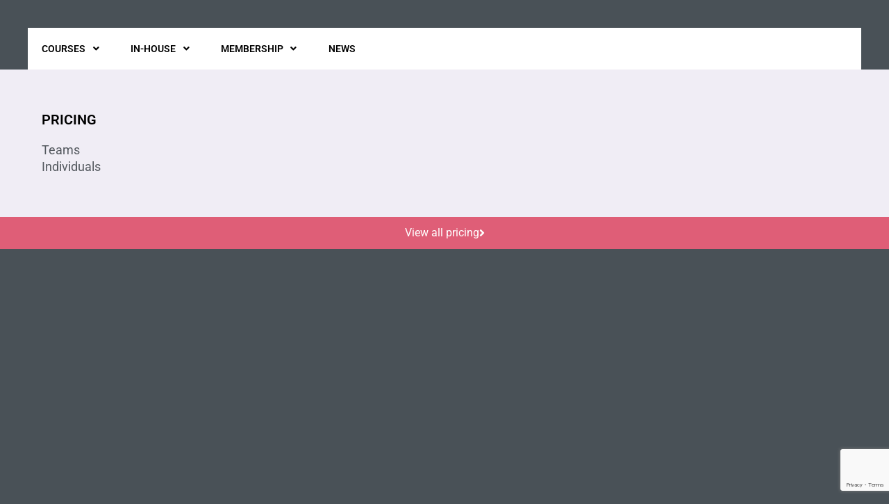

--- FILE ---
content_type: text/html; charset=UTF-8
request_url: https://smk.co/cmm4e_menu/cmm4e-mega-menu-item-32/
body_size: 43630
content:
<!DOCTYPE html>
<html lang="en-US">
	<head>
		<meta charset="UTF-8">
		<meta name="viewport" content="width=device-width, initial-scale=1.0" />
		<meta name='robots' content='index, follow, max-image-preview:large, max-snippet:-1, max-video-preview:-1' />
	<style>img:is([sizes="auto" i], [sizes^="auto," i]) { contain-intrinsic-size: 3000px 1500px }</style>
	
	<!-- This site is optimized with the Yoast SEO plugin v25.7 - https://yoast.com/wordpress/plugins/seo/ -->
	<title>Mega Menu Item #32 - [SMK] Social Media Knowledge</title>
	<link rel="canonical" href="https://smk.co/cmm4e_menu/cmm4e-mega-menu-item-32/" />
	<meta property="og:locale" content="en_US" />
	<meta property="og:type" content="article" />
	<meta property="og:title" content="Mega Menu Item #32 - [SMK] Social Media Knowledge" />
	<meta property="og:description" content="PRICING Teams Individuals View all pricing" />
	<meta property="og:url" content="https://smk.co/cmm4e_menu/cmm4e-mega-menu-item-32/" />
	<meta property="og:site_name" content="[SMK] Social Media Knowledge" />
	<meta property="article:publisher" content="https://www.facebook.com/SMKAPAC" />
	<meta property="article:modified_time" content="2021-09-23T06:37:02+00:00" />
	<meta name="twitter:card" content="summary_large_image" />
	<script type="application/ld+json" class="yoast-schema-graph">{"@context":"https://schema.org","@graph":[{"@type":"WebPage","@id":"https://smk.co/cmm4e_menu/cmm4e-mega-menu-item-32/","url":"https://smk.co/cmm4e_menu/cmm4e-mega-menu-item-32/","name":"Mega Menu Item #32 - [SMK] Social Media Knowledge","isPartOf":{"@id":"https://smk.co/#website"},"datePublished":"2021-09-23T06:30:26+00:00","dateModified":"2021-09-23T06:37:02+00:00","breadcrumb":{"@id":"https://smk.co/cmm4e_menu/cmm4e-mega-menu-item-32/#breadcrumb"},"inLanguage":"en-US","potentialAction":[{"@type":"ReadAction","target":["https://smk.co/cmm4e_menu/cmm4e-mega-menu-item-32/"]}]},{"@type":"BreadcrumbList","@id":"https://smk.co/cmm4e_menu/cmm4e-mega-menu-item-32/#breadcrumb","itemListElement":[{"@type":"ListItem","position":1,"name":"News","item":"https://smk.co/"},{"@type":"ListItem","position":2,"name":"Mega Menu Item #32","item":"https://smk.co/cmm4e_menu/cmm4e-mega-menu-item-32/"}]},{"@type":"WebSite","@id":"https://smk.co/#website","url":"https://smk.co/","name":"[SMK] Social Media Knowledge","description":"A global EdTech business specialising in marketing capability transformation","publisher":{"@id":"https://smk.co/#organization"},"potentialAction":[{"@type":"SearchAction","target":{"@type":"EntryPoint","urlTemplate":"https://smk.co/?s={search_term_string}"},"query-input":{"@type":"PropertyValueSpecification","valueRequired":true,"valueName":"search_term_string"}}],"inLanguage":"en-US"},{"@type":"Organization","@id":"https://smk.co/#organization","name":"[SMK] Social Media Knowledge","url":"https://smk.co/","logo":{"@type":"ImageObject","inLanguage":"en-US","@id":"https://smk.co/#/schema/logo/image/","url":"https://smk.co/wp-content/uploads/2021/09/logo-lrg.png","contentUrl":"https://smk.co/wp-content/uploads/2021/09/logo-lrg.png","width":482,"height":197,"caption":"[SMK] Social Media Knowledge"},"image":{"@id":"https://smk.co/#/schema/logo/image/"},"sameAs":["https://www.facebook.com/SMKAPAC"]}]}</script>
	<!-- / Yoast SEO plugin. -->


<link rel='dns-prefetch' href='//a.omappapi.com' />
<link rel='dns-prefetch' href='//www.googletagmanager.com' />
<link rel="alternate" type="application/rss+xml" title="[SMK] Social Media Knowledge &raquo; Feed" href="https://smk.co/feed/" />
<link rel="alternate" type="application/rss+xml" title="[SMK] Social Media Knowledge &raquo; Comments Feed" href="https://smk.co/comments/feed/" />
<script>
window._wpemojiSettings = {"baseUrl":"https:\/\/s.w.org\/images\/core\/emoji\/16.0.1\/72x72\/","ext":".png","svgUrl":"https:\/\/s.w.org\/images\/core\/emoji\/16.0.1\/svg\/","svgExt":".svg","source":{"concatemoji":"https:\/\/smk.co\/wp-includes\/js\/wp-emoji-release.min.js?ver=6.8.3"}};
/*! This file is auto-generated */
!function(s,n){var o,i,e;function c(e){try{var t={supportTests:e,timestamp:(new Date).valueOf()};sessionStorage.setItem(o,JSON.stringify(t))}catch(e){}}function p(e,t,n){e.clearRect(0,0,e.canvas.width,e.canvas.height),e.fillText(t,0,0);var t=new Uint32Array(e.getImageData(0,0,e.canvas.width,e.canvas.height).data),a=(e.clearRect(0,0,e.canvas.width,e.canvas.height),e.fillText(n,0,0),new Uint32Array(e.getImageData(0,0,e.canvas.width,e.canvas.height).data));return t.every(function(e,t){return e===a[t]})}function u(e,t){e.clearRect(0,0,e.canvas.width,e.canvas.height),e.fillText(t,0,0);for(var n=e.getImageData(16,16,1,1),a=0;a<n.data.length;a++)if(0!==n.data[a])return!1;return!0}function f(e,t,n,a){switch(t){case"flag":return n(e,"\ud83c\udff3\ufe0f\u200d\u26a7\ufe0f","\ud83c\udff3\ufe0f\u200b\u26a7\ufe0f")?!1:!n(e,"\ud83c\udde8\ud83c\uddf6","\ud83c\udde8\u200b\ud83c\uddf6")&&!n(e,"\ud83c\udff4\udb40\udc67\udb40\udc62\udb40\udc65\udb40\udc6e\udb40\udc67\udb40\udc7f","\ud83c\udff4\u200b\udb40\udc67\u200b\udb40\udc62\u200b\udb40\udc65\u200b\udb40\udc6e\u200b\udb40\udc67\u200b\udb40\udc7f");case"emoji":return!a(e,"\ud83e\udedf")}return!1}function g(e,t,n,a){var r="undefined"!=typeof WorkerGlobalScope&&self instanceof WorkerGlobalScope?new OffscreenCanvas(300,150):s.createElement("canvas"),o=r.getContext("2d",{willReadFrequently:!0}),i=(o.textBaseline="top",o.font="600 32px Arial",{});return e.forEach(function(e){i[e]=t(o,e,n,a)}),i}function t(e){var t=s.createElement("script");t.src=e,t.defer=!0,s.head.appendChild(t)}"undefined"!=typeof Promise&&(o="wpEmojiSettingsSupports",i=["flag","emoji"],n.supports={everything:!0,everythingExceptFlag:!0},e=new Promise(function(e){s.addEventListener("DOMContentLoaded",e,{once:!0})}),new Promise(function(t){var n=function(){try{var e=JSON.parse(sessionStorage.getItem(o));if("object"==typeof e&&"number"==typeof e.timestamp&&(new Date).valueOf()<e.timestamp+604800&&"object"==typeof e.supportTests)return e.supportTests}catch(e){}return null}();if(!n){if("undefined"!=typeof Worker&&"undefined"!=typeof OffscreenCanvas&&"undefined"!=typeof URL&&URL.createObjectURL&&"undefined"!=typeof Blob)try{var e="postMessage("+g.toString()+"("+[JSON.stringify(i),f.toString(),p.toString(),u.toString()].join(",")+"));",a=new Blob([e],{type:"text/javascript"}),r=new Worker(URL.createObjectURL(a),{name:"wpTestEmojiSupports"});return void(r.onmessage=function(e){c(n=e.data),r.terminate(),t(n)})}catch(e){}c(n=g(i,f,p,u))}t(n)}).then(function(e){for(var t in e)n.supports[t]=e[t],n.supports.everything=n.supports.everything&&n.supports[t],"flag"!==t&&(n.supports.everythingExceptFlag=n.supports.everythingExceptFlag&&n.supports[t]);n.supports.everythingExceptFlag=n.supports.everythingExceptFlag&&!n.supports.flag,n.DOMReady=!1,n.readyCallback=function(){n.DOMReady=!0}}).then(function(){return e}).then(function(){var e;n.supports.everything||(n.readyCallback(),(e=n.source||{}).concatemoji?t(e.concatemoji):e.wpemoji&&e.twemoji&&(t(e.twemoji),t(e.wpemoji)))}))}((window,document),window._wpemojiSettings);
</script>
<link rel='stylesheet' id='wc-blocks-integration-css' href='https://smk.co/wp-content/plugins/woocommerce-subscriptions/vendor/woocommerce/subscriptions-core/build/index.css?ver=8.2.0' media='all' />
<link rel='stylesheet' id='astra-theme-css-css' href='https://smk.co/wp-content/themes/astra/assets/css/minified/main.min.css?ver=4.11.1' media='all' />
<style id='astra-theme-css-inline-css'>
.ast-no-sidebar .entry-content .alignfull {margin-left: calc( -50vw + 50%);margin-right: calc( -50vw + 50%);max-width: 100vw;width: 100vw;}.ast-no-sidebar .entry-content .alignwide {margin-left: calc(-41vw + 50%);margin-right: calc(-41vw + 50%);max-width: unset;width: unset;}.ast-no-sidebar .entry-content .alignfull .alignfull,.ast-no-sidebar .entry-content .alignfull .alignwide,.ast-no-sidebar .entry-content .alignwide .alignfull,.ast-no-sidebar .entry-content .alignwide .alignwide,.ast-no-sidebar .entry-content .wp-block-column .alignfull,.ast-no-sidebar .entry-content .wp-block-column .alignwide{width: 100%;margin-left: auto;margin-right: auto;}.wp-block-gallery,.blocks-gallery-grid {margin: 0;}.wp-block-separator {max-width: 100px;}.wp-block-separator.is-style-wide,.wp-block-separator.is-style-dots {max-width: none;}.entry-content .has-2-columns .wp-block-column:first-child {padding-right: 10px;}.entry-content .has-2-columns .wp-block-column:last-child {padding-left: 10px;}@media (max-width: 782px) {.entry-content .wp-block-columns .wp-block-column {flex-basis: 100%;}.entry-content .has-2-columns .wp-block-column:first-child {padding-right: 0;}.entry-content .has-2-columns .wp-block-column:last-child {padding-left: 0;}}body .entry-content .wp-block-latest-posts {margin-left: 0;}body .entry-content .wp-block-latest-posts li {list-style: none;}.ast-no-sidebar .ast-container .entry-content .wp-block-latest-posts {margin-left: 0;}.ast-header-break-point .entry-content .alignwide {margin-left: auto;margin-right: auto;}.entry-content .blocks-gallery-item img {margin-bottom: auto;}.wp-block-pullquote {border-top: 4px solid #555d66;border-bottom: 4px solid #555d66;color: #40464d;}:root{--ast-post-nav-space:0;--ast-container-default-xlg-padding:6.67em;--ast-container-default-lg-padding:5.67em;--ast-container-default-slg-padding:4.34em;--ast-container-default-md-padding:3.34em;--ast-container-default-sm-padding:6.67em;--ast-container-default-xs-padding:2.4em;--ast-container-default-xxs-padding:1.4em;--ast-code-block-background:#EEEEEE;--ast-comment-inputs-background:#FAFAFA;--ast-normal-container-width:1200px;--ast-narrow-container-width:750px;--ast-blog-title-font-weight:normal;--ast-blog-meta-weight:inherit;--ast-global-color-primary:var(--ast-global-color-5);--ast-global-color-secondary:var(--ast-global-color-4);--ast-global-color-alternate-background:var(--ast-global-color-7);--ast-global-color-subtle-background:var(--ast-global-color-6);--ast-bg-style-guide:#F8FAFC;--ast-shadow-style-guide:0px 0px 4px 0 #00000057;--ast-global-dark-bg-style:#fff;--ast-global-dark-lfs:#fbfbfb;--ast-widget-bg-color:#fafafa;--ast-wc-container-head-bg-color:#fbfbfb;--ast-title-layout-bg:#eeeeee;--ast-search-border-color:#e7e7e7;--ast-lifter-hover-bg:#e6e6e6;--ast-gallery-block-color:#000;--srfm-color-input-label:var(--ast-global-color-2);}html{font-size:93.75%;}a,.page-title{color:var(--ast-global-color-0);}a:hover,a:focus{color:var(--ast-global-color-1);}body,button,input,select,textarea,.ast-button,.ast-custom-button{font-family:-apple-system,BlinkMacSystemFont,Segoe UI,Roboto,Oxygen-Sans,Ubuntu,Cantarell,Helvetica Neue,sans-serif;font-weight:inherit;font-size:15px;font-size:1rem;line-height:var(--ast-body-line-height,1.65em);}blockquote{color:var(--ast-global-color-3);}h1,.entry-content h1,h2,.entry-content h2,h3,.entry-content h3,h4,.entry-content h4,h5,.entry-content h5,h6,.entry-content h6,.site-title,.site-title a{font-weight:600;}.ast-site-identity .site-title a{color:var(--ast-global-color-2);}.site-title{font-size:35px;font-size:2.33333333333rem;display:block;}.site-header .site-description{font-size:15px;font-size:1rem;display:none;}.entry-title{font-size:26px;font-size:1.73333333333rem;}.archive .ast-article-post .ast-article-inner,.blog .ast-article-post .ast-article-inner,.archive .ast-article-post .ast-article-inner:hover,.blog .ast-article-post .ast-article-inner:hover{overflow:hidden;}h1,.entry-content h1{font-size:40px;font-size:2.66666666667rem;font-weight:600;line-height:1.4em;}h2,.entry-content h2{font-size:32px;font-size:2.13333333333rem;font-weight:600;line-height:1.3em;}h3,.entry-content h3{font-size:26px;font-size:1.73333333333rem;font-weight:600;line-height:1.3em;}h4,.entry-content h4{font-size:24px;font-size:1.6rem;line-height:1.2em;font-weight:600;}h5,.entry-content h5{font-size:20px;font-size:1.33333333333rem;line-height:1.2em;font-weight:600;}h6,.entry-content h6{font-size:16px;font-size:1.06666666667rem;line-height:1.25em;font-weight:600;}::selection{background-color:var(--ast-global-color-0);color:#ffffff;}body,h1,.entry-title a,.entry-content h1,h2,.entry-content h2,h3,.entry-content h3,h4,.entry-content h4,h5,.entry-content h5,h6,.entry-content h6{color:var(--ast-global-color-3);}.tagcloud a:hover,.tagcloud a:focus,.tagcloud a.current-item{color:#ffffff;border-color:var(--ast-global-color-0);background-color:var(--ast-global-color-0);}input:focus,input[type="text"]:focus,input[type="email"]:focus,input[type="url"]:focus,input[type="password"]:focus,input[type="reset"]:focus,input[type="search"]:focus,textarea:focus{border-color:var(--ast-global-color-0);}input[type="radio"]:checked,input[type=reset],input[type="checkbox"]:checked,input[type="checkbox"]:hover:checked,input[type="checkbox"]:focus:checked,input[type=range]::-webkit-slider-thumb{border-color:var(--ast-global-color-0);background-color:var(--ast-global-color-0);box-shadow:none;}.site-footer a:hover + .post-count,.site-footer a:focus + .post-count{background:var(--ast-global-color-0);border-color:var(--ast-global-color-0);}.single .nav-links .nav-previous,.single .nav-links .nav-next{color:var(--ast-global-color-0);}.entry-meta,.entry-meta *{line-height:1.45;color:var(--ast-global-color-0);}.entry-meta a:not(.ast-button):hover,.entry-meta a:not(.ast-button):hover *,.entry-meta a:not(.ast-button):focus,.entry-meta a:not(.ast-button):focus *,.page-links > .page-link,.page-links .page-link:hover,.post-navigation a:hover{color:var(--ast-global-color-1);}#cat option,.secondary .calendar_wrap thead a,.secondary .calendar_wrap thead a:visited{color:var(--ast-global-color-0);}.secondary .calendar_wrap #today,.ast-progress-val span{background:var(--ast-global-color-0);}.secondary a:hover + .post-count,.secondary a:focus + .post-count{background:var(--ast-global-color-0);border-color:var(--ast-global-color-0);}.calendar_wrap #today > a{color:#ffffff;}.page-links .page-link,.single .post-navigation a{color:var(--ast-global-color-0);}.ast-search-menu-icon .search-form button.search-submit{padding:0 4px;}.ast-search-menu-icon form.search-form{padding-right:0;}.ast-search-menu-icon.slide-search input.search-field{width:0;}.ast-header-search .ast-search-menu-icon.ast-dropdown-active .search-form,.ast-header-search .ast-search-menu-icon.ast-dropdown-active .search-field:focus{transition:all 0.2s;}.search-form input.search-field:focus{outline:none;}.widget-title,.widget .wp-block-heading{font-size:21px;font-size:1.4rem;color:var(--ast-global-color-3);}.ast-single-post .entry-content a,.ast-comment-content a:not(.ast-comment-edit-reply-wrap a),.woocommerce-js .woocommerce-product-details__short-description a{text-decoration:underline;}.ast-single-post .wp-block-button .wp-block-button__link,.ast-single-post .elementor-widget-button .elementor-button,a.ast-post-filter-single,.ast-single-post .wp-block-button.is-style-outline .wp-block-button__link,div.ast-custom-button,.ast-single-post .ast-comment-content .comment-reply-link,.ast-single-post .ast-comment-content .comment-edit-link,.entry-content [CLASS*="wc-block"] .wc-block-components-button,.entry-content [CLASS*="wc-block"] .wc-block-components-totals-coupon-link,.entry-content [CLASS*="wc-block"] .wc-block-components-product-name{text-decoration:none;}.ast-search-menu-icon.slide-search a:focus-visible:focus-visible,.astra-search-icon:focus-visible,#close:focus-visible,a:focus-visible,.ast-menu-toggle:focus-visible,.site .skip-link:focus-visible,.wp-block-loginout input:focus-visible,.wp-block-search.wp-block-search__button-inside .wp-block-search__inside-wrapper,.ast-header-navigation-arrow:focus-visible,.woocommerce .wc-proceed-to-checkout > .checkout-button:focus-visible,.woocommerce .woocommerce-MyAccount-navigation ul li a:focus-visible,.ast-orders-table__row .ast-orders-table__cell:focus-visible,.woocommerce .woocommerce-order-details .order-again > .button:focus-visible,.woocommerce .woocommerce-message a.button.wc-forward:focus-visible,.woocommerce #minus_qty:focus-visible,.woocommerce #plus_qty:focus-visible,a#ast-apply-coupon:focus-visible,.woocommerce .woocommerce-info a:focus-visible,.woocommerce .astra-shop-summary-wrap a:focus-visible,.woocommerce a.wc-forward:focus-visible,#ast-apply-coupon:focus-visible,.woocommerce-js .woocommerce-mini-cart-item a.remove:focus-visible,#close:focus-visible,.button.search-submit:focus-visible,#search_submit:focus,.normal-search:focus-visible,.ast-header-account-wrap:focus-visible,.woocommerce .ast-on-card-button.ast-quick-view-trigger:focus{outline-style:dotted;outline-color:inherit;outline-width:thin;}input:focus,input[type="text"]:focus,input[type="email"]:focus,input[type="url"]:focus,input[type="password"]:focus,input[type="reset"]:focus,input[type="search"]:focus,input[type="number"]:focus,textarea:focus,.wp-block-search__input:focus,[data-section="section-header-mobile-trigger"] .ast-button-wrap .ast-mobile-menu-trigger-minimal:focus,.ast-mobile-popup-drawer.active .menu-toggle-close:focus,.woocommerce-ordering select.orderby:focus,#ast-scroll-top:focus,#coupon_code:focus,.woocommerce-page #comment:focus,.woocommerce #reviews #respond input#submit:focus,.woocommerce a.add_to_cart_button:focus,.woocommerce .button.single_add_to_cart_button:focus,.woocommerce .woocommerce-cart-form button:focus,.woocommerce .woocommerce-cart-form__cart-item .quantity .qty:focus,.woocommerce .woocommerce-billing-fields .woocommerce-billing-fields__field-wrapper .woocommerce-input-wrapper > .input-text:focus,.woocommerce #order_comments:focus,.woocommerce #place_order:focus,.woocommerce .woocommerce-address-fields .woocommerce-address-fields__field-wrapper .woocommerce-input-wrapper > .input-text:focus,.woocommerce .woocommerce-MyAccount-content form button:focus,.woocommerce .woocommerce-MyAccount-content .woocommerce-EditAccountForm .woocommerce-form-row .woocommerce-Input.input-text:focus,.woocommerce .ast-woocommerce-container .woocommerce-pagination ul.page-numbers li a:focus,body #content .woocommerce form .form-row .select2-container--default .select2-selection--single:focus,#ast-coupon-code:focus,.woocommerce.woocommerce-js .quantity input[type=number]:focus,.woocommerce-js .woocommerce-mini-cart-item .quantity input[type=number]:focus,.woocommerce p#ast-coupon-trigger:focus{border-style:dotted;border-color:inherit;border-width:thin;}input{outline:none;}.woocommerce-js input[type=text]:focus,.woocommerce-js input[type=email]:focus,.woocommerce-js textarea:focus,input[type=number]:focus,.comments-area textarea#comment:focus,.comments-area textarea#comment:active,.comments-area .ast-comment-formwrap input[type="text"]:focus,.comments-area .ast-comment-formwrap input[type="text"]:active{outline-style:unset;outline-color:inherit;outline-width:thin;}.ast-logo-title-inline .site-logo-img{padding-right:1em;}body .ast-oembed-container *{position:absolute;top:0;width:100%;height:100%;left:0;}body .wp-block-embed-pocket-casts .ast-oembed-container *{position:unset;}.ast-single-post-featured-section + article {margin-top: 2em;}.site-content .ast-single-post-featured-section img {width: 100%;overflow: hidden;object-fit: cover;}.site > .ast-single-related-posts-container {margin-top: 0;}@media (min-width: 922px) {.ast-desktop .ast-container--narrow {max-width: var(--ast-narrow-container-width);margin: 0 auto;}}.ast-page-builder-template .hentry {margin: 0;}.ast-page-builder-template .site-content > .ast-container {max-width: 100%;padding: 0;}.ast-page-builder-template .site .site-content #primary {padding: 0;margin: 0;}.ast-page-builder-template .no-results {text-align: center;margin: 4em auto;}.ast-page-builder-template .ast-pagination {padding: 2em;}.ast-page-builder-template .entry-header.ast-no-title.ast-no-thumbnail {margin-top: 0;}.ast-page-builder-template .entry-header.ast-header-without-markup {margin-top: 0;margin-bottom: 0;}.ast-page-builder-template .entry-header.ast-no-title.ast-no-meta {margin-bottom: 0;}.ast-page-builder-template.single .post-navigation {padding-bottom: 2em;}.ast-page-builder-template.single-post .site-content > .ast-container {max-width: 100%;}.ast-page-builder-template .entry-header {margin-top: 4em;margin-left: auto;margin-right: auto;padding-left: 20px;padding-right: 20px;}.single.ast-page-builder-template .entry-header {padding-left: 20px;padding-right: 20px;}.ast-page-builder-template .ast-archive-description {margin: 4em auto 0;padding-left: 20px;padding-right: 20px;}.ast-page-builder-template.ast-no-sidebar .entry-content .alignwide {margin-left: 0;margin-right: 0;}@media (max-width:921.9px){#ast-desktop-header{display:none;}}@media (min-width:922px){#ast-mobile-header{display:none;}}@media( max-width: 420px ) {.single .nav-links .nav-previous,.single .nav-links .nav-next {width: 100%;text-align: center;}}.wp-block-buttons.aligncenter{justify-content:center;}@media (max-width:921px){.ast-theme-transparent-header #primary,.ast-theme-transparent-header #secondary{padding:0;}}@media (max-width:921px){.ast-plain-container.ast-no-sidebar #primary{padding:0;}}.ast-plain-container.ast-no-sidebar #primary{margin-top:0;margin-bottom:0;}@media (min-width:1200px){.wp-block-group .has-background{padding:20px;}}@media (min-width:1200px){.ast-no-sidebar.ast-separate-container .entry-content .wp-block-group.alignwide,.ast-no-sidebar.ast-separate-container .entry-content .wp-block-cover.alignwide{margin-left:-20px;margin-right:-20px;padding-left:20px;padding-right:20px;}.ast-no-sidebar.ast-separate-container .entry-content .wp-block-cover.alignfull,.ast-no-sidebar.ast-separate-container .entry-content .wp-block-group.alignfull{margin-left:-6.67em;margin-right:-6.67em;padding-left:6.67em;padding-right:6.67em;}}@media (min-width:1200px){.wp-block-cover-image.alignwide .wp-block-cover__inner-container,.wp-block-cover.alignwide .wp-block-cover__inner-container,.wp-block-cover-image.alignfull .wp-block-cover__inner-container,.wp-block-cover.alignfull .wp-block-cover__inner-container{width:100%;}}.wp-block-columns{margin-bottom:unset;}.wp-block-image.size-full{margin:2rem 0;}.wp-block-separator.has-background{padding:0;}.wp-block-gallery{margin-bottom:1.6em;}.wp-block-group{padding-top:4em;padding-bottom:4em;}.wp-block-group__inner-container .wp-block-columns:last-child,.wp-block-group__inner-container :last-child,.wp-block-table table{margin-bottom:0;}.blocks-gallery-grid{width:100%;}.wp-block-navigation-link__content{padding:5px 0;}.wp-block-group .wp-block-group .has-text-align-center,.wp-block-group .wp-block-column .has-text-align-center{max-width:100%;}.has-text-align-center{margin:0 auto;}@media (min-width:1200px){.wp-block-cover__inner-container,.alignwide .wp-block-group__inner-container,.alignfull .wp-block-group__inner-container{max-width:1200px;margin:0 auto;}.wp-block-group.alignnone,.wp-block-group.aligncenter,.wp-block-group.alignleft,.wp-block-group.alignright,.wp-block-group.alignwide,.wp-block-columns.alignwide{margin:2rem 0 1rem 0;}}@media (max-width:1200px){.wp-block-group{padding:3em;}.wp-block-group .wp-block-group{padding:1.5em;}.wp-block-columns,.wp-block-column{margin:1rem 0;}}@media (min-width:921px){.wp-block-columns .wp-block-group{padding:2em;}}@media (max-width:544px){.wp-block-cover-image .wp-block-cover__inner-container,.wp-block-cover .wp-block-cover__inner-container{width:unset;}.wp-block-cover,.wp-block-cover-image{padding:2em 0;}.wp-block-group,.wp-block-cover{padding:2em;}.wp-block-media-text__media img,.wp-block-media-text__media video{width:unset;max-width:100%;}.wp-block-media-text.has-background .wp-block-media-text__content{padding:1em;}}.wp-block-image.aligncenter{margin-left:auto;margin-right:auto;}.wp-block-table.aligncenter{margin-left:auto;margin-right:auto;}@media (min-width:544px){.entry-content .wp-block-media-text.has-media-on-the-right .wp-block-media-text__content{padding:0 8% 0 0;}.entry-content .wp-block-media-text .wp-block-media-text__content{padding:0 0 0 8%;}.ast-plain-container .site-content .entry-content .has-custom-content-position.is-position-bottom-left > *,.ast-plain-container .site-content .entry-content .has-custom-content-position.is-position-bottom-right > *,.ast-plain-container .site-content .entry-content .has-custom-content-position.is-position-top-left > *,.ast-plain-container .site-content .entry-content .has-custom-content-position.is-position-top-right > *,.ast-plain-container .site-content .entry-content .has-custom-content-position.is-position-center-right > *,.ast-plain-container .site-content .entry-content .has-custom-content-position.is-position-center-left > *{margin:0;}}@media (max-width:544px){.entry-content .wp-block-media-text .wp-block-media-text__content{padding:8% 0;}.wp-block-media-text .wp-block-media-text__media img{width:auto;max-width:100%;}}.wp-block-button.is-style-outline .wp-block-button__link{border-color:var(--ast-global-color-0);}div.wp-block-button.is-style-outline > .wp-block-button__link:not(.has-text-color),div.wp-block-button.wp-block-button__link.is-style-outline:not(.has-text-color){color:var(--ast-global-color-0);}.wp-block-button.is-style-outline .wp-block-button__link:hover,.wp-block-buttons .wp-block-button.is-style-outline .wp-block-button__link:focus,.wp-block-buttons .wp-block-button.is-style-outline > .wp-block-button__link:not(.has-text-color):hover,.wp-block-buttons .wp-block-button.wp-block-button__link.is-style-outline:not(.has-text-color):hover{color:#ffffff;background-color:var(--ast-global-color-1);border-color:var(--ast-global-color-1);}.post-page-numbers.current .page-link,.ast-pagination .page-numbers.current{color:#ffffff;border-color:var(--ast-global-color-0);background-color:var(--ast-global-color-0);}@media (min-width:544px){.entry-content > .alignleft{margin-right:20px;}.entry-content > .alignright{margin-left:20px;}}.wp-block-button.is-style-outline .wp-block-button__link.wp-element-button,.ast-outline-button{border-color:var(--ast-global-color-0);font-family:inherit;font-weight:inherit;line-height:1em;}.wp-block-buttons .wp-block-button.is-style-outline > .wp-block-button__link:not(.has-text-color),.wp-block-buttons .wp-block-button.wp-block-button__link.is-style-outline:not(.has-text-color),.ast-outline-button{color:var(--ast-global-color-0);}.wp-block-button.is-style-outline .wp-block-button__link:hover,.wp-block-buttons .wp-block-button.is-style-outline .wp-block-button__link:focus,.wp-block-buttons .wp-block-button.is-style-outline > .wp-block-button__link:not(.has-text-color):hover,.wp-block-buttons .wp-block-button.wp-block-button__link.is-style-outline:not(.has-text-color):hover,.ast-outline-button:hover,.ast-outline-button:focus,.wp-block-uagb-buttons-child .uagb-buttons-repeater.ast-outline-button:hover,.wp-block-uagb-buttons-child .uagb-buttons-repeater.ast-outline-button:focus{color:#ffffff;background-color:var(--ast-global-color-1);border-color:var(--ast-global-color-1);}.wp-block-button .wp-block-button__link.wp-element-button.is-style-outline:not(.has-background),.wp-block-button.is-style-outline>.wp-block-button__link.wp-element-button:not(.has-background),.ast-outline-button{background-color:transparent;}.entry-content[data-ast-blocks-layout] > figure{margin-bottom:1em;}h1.widget-title{font-weight:600;}h2.widget-title{font-weight:600;}h3.widget-title{font-weight:600;}.elementor-widget-container .elementor-loop-container .e-loop-item[data-elementor-type="loop-item"]{width:100%;}.review-rating{display:flex;align-items:center;order:2;}@media (max-width:921px){.ast-separate-container #primary,.ast-separate-container #secondary{padding:1.5em 0;}#primary,#secondary{padding:1.5em 0;margin:0;}.ast-left-sidebar #content > .ast-container{display:flex;flex-direction:column-reverse;width:100%;}.ast-separate-container .ast-article-post,.ast-separate-container .ast-article-single{padding:1.5em 2.14em;}.ast-author-box img.avatar{margin:20px 0 0 0;}}@media (min-width:922px){.ast-separate-container.ast-right-sidebar #primary,.ast-separate-container.ast-left-sidebar #primary{border:0;}.search-no-results.ast-separate-container #primary{margin-bottom:4em;}}.elementor-widget-button .elementor-button{border-style:solid;text-decoration:none;border-top-width:0;border-right-width:0;border-left-width:0;border-bottom-width:0;}body .elementor-button.elementor-size-sm,body .elementor-button.elementor-size-xs,body .elementor-button.elementor-size-md,body .elementor-button.elementor-size-lg,body .elementor-button.elementor-size-xl,body .elementor-button{padding-top:15px;padding-right:30px;padding-bottom:15px;padding-left:30px;}@media (max-width:921px){.elementor-widget-button .elementor-button.elementor-size-sm,.elementor-widget-button .elementor-button.elementor-size-xs,.elementor-widget-button .elementor-button.elementor-size-md,.elementor-widget-button .elementor-button.elementor-size-lg,.elementor-widget-button .elementor-button.elementor-size-xl,.elementor-widget-button .elementor-button{padding-top:14px;padding-right:28px;padding-bottom:14px;padding-left:28px;}}@media (max-width:544px){.elementor-widget-button .elementor-button.elementor-size-sm,.elementor-widget-button .elementor-button.elementor-size-xs,.elementor-widget-button .elementor-button.elementor-size-md,.elementor-widget-button .elementor-button.elementor-size-lg,.elementor-widget-button .elementor-button.elementor-size-xl,.elementor-widget-button .elementor-button{padding-top:12px;padding-right:24px;padding-bottom:12px;padding-left:24px;}}.wp-block-button .wp-block-button__link{color:#ffffff;}.elementor-widget-button .elementor-button{line-height:1em;}.wp-block-button .wp-block-button__link:hover,.wp-block-button .wp-block-button__link:focus{color:#ffffff;background-color:var(--ast-global-color-1);border-color:var(--ast-global-color-1);}.elementor-widget-heading h1.elementor-heading-title{line-height:1.4em;}.elementor-widget-heading h2.elementor-heading-title{line-height:1.3em;}.elementor-widget-heading h3.elementor-heading-title{line-height:1.3em;}.elementor-widget-heading h4.elementor-heading-title{line-height:1.2em;}.elementor-widget-heading h5.elementor-heading-title{line-height:1.2em;}.elementor-widget-heading h6.elementor-heading-title{line-height:1.25em;}.wp-block-button .wp-block-button__link{border-color:var(--ast-global-color-0);background-color:var(--ast-global-color-0);color:#ffffff;font-family:inherit;font-weight:inherit;line-height:1em;padding-top:15px;padding-right:30px;padding-bottom:15px;padding-left:30px;}@media (max-width:921px){.wp-block-button .wp-block-button__link{padding-top:14px;padding-right:28px;padding-bottom:14px;padding-left:28px;}}@media (max-width:544px){.wp-block-button .wp-block-button__link{padding-top:12px;padding-right:24px;padding-bottom:12px;padding-left:24px;}}.menu-toggle,button,.ast-button,.ast-custom-button,.button,input#submit,input[type="button"],input[type="submit"],input[type="reset"],form[CLASS*="wp-block-search__"].wp-block-search .wp-block-search__inside-wrapper .wp-block-search__button{border-style:solid;border-top-width:0;border-right-width:0;border-left-width:0;border-bottom-width:0;color:#ffffff;border-color:var(--ast-global-color-0);background-color:var(--ast-global-color-0);padding-top:15px;padding-right:30px;padding-bottom:15px;padding-left:30px;font-family:inherit;font-weight:inherit;line-height:1em;}button:focus,.menu-toggle:hover,button:hover,.ast-button:hover,.ast-custom-button:hover .button:hover,.ast-custom-button:hover ,input[type=reset]:hover,input[type=reset]:focus,input#submit:hover,input#submit:focus,input[type="button"]:hover,input[type="button"]:focus,input[type="submit"]:hover,input[type="submit"]:focus,form[CLASS*="wp-block-search__"].wp-block-search .wp-block-search__inside-wrapper .wp-block-search__button:hover,form[CLASS*="wp-block-search__"].wp-block-search .wp-block-search__inside-wrapper .wp-block-search__button:focus{color:#ffffff;background-color:var(--ast-global-color-1);border-color:var(--ast-global-color-1);}@media (max-width:921px){.menu-toggle,button,.ast-button,.ast-custom-button,.button,input#submit,input[type="button"],input[type="submit"],input[type="reset"],form[CLASS*="wp-block-search__"].wp-block-search .wp-block-search__inside-wrapper .wp-block-search__button{padding-top:14px;padding-right:28px;padding-bottom:14px;padding-left:28px;}}@media (max-width:544px){.menu-toggle,button,.ast-button,.ast-custom-button,.button,input#submit,input[type="button"],input[type="submit"],input[type="reset"],form[CLASS*="wp-block-search__"].wp-block-search .wp-block-search__inside-wrapper .wp-block-search__button{padding-top:12px;padding-right:24px;padding-bottom:12px;padding-left:24px;}}@media (max-width:921px){.ast-mobile-header-stack .main-header-bar .ast-search-menu-icon{display:inline-block;}.ast-header-break-point.ast-header-custom-item-outside .ast-mobile-header-stack .main-header-bar .ast-search-icon{margin:0;}.ast-comment-avatar-wrap img{max-width:2.5em;}.ast-comment-meta{padding:0 1.8888em 1.3333em;}.ast-separate-container .ast-comment-list li.depth-1{padding:1.5em 2.14em;}.ast-separate-container .comment-respond{padding:2em 2.14em;}}@media (min-width:544px){.ast-container{max-width:100%;}}@media (max-width:544px){.ast-separate-container .ast-article-post,.ast-separate-container .ast-article-single,.ast-separate-container .comments-title,.ast-separate-container .ast-archive-description{padding:1.5em 1em;}.ast-separate-container #content .ast-container{padding-left:0.54em;padding-right:0.54em;}.ast-separate-container .ast-comment-list .bypostauthor{padding:.5em;}.ast-search-menu-icon.ast-dropdown-active .search-field{width:170px;}} #ast-mobile-header .ast-site-header-cart-li a{pointer-events:none;}body,.ast-separate-container{background-image:none;}.ast-no-sidebar.ast-separate-container .entry-content .alignfull {margin-left: -6.67em;margin-right: -6.67em;width: auto;}@media (max-width: 1200px) {.ast-no-sidebar.ast-separate-container .entry-content .alignfull {margin-left: -2.4em;margin-right: -2.4em;}}@media (max-width: 768px) {.ast-no-sidebar.ast-separate-container .entry-content .alignfull {margin-left: -2.14em;margin-right: -2.14em;}}@media (max-width: 544px) {.ast-no-sidebar.ast-separate-container .entry-content .alignfull {margin-left: -1em;margin-right: -1em;}}.ast-no-sidebar.ast-separate-container .entry-content .alignwide {margin-left: -20px;margin-right: -20px;}.ast-no-sidebar.ast-separate-container .entry-content .wp-block-column .alignfull,.ast-no-sidebar.ast-separate-container .entry-content .wp-block-column .alignwide {margin-left: auto;margin-right: auto;width: 100%;}@media (max-width:921px){.site-title{display:block;}.site-header .site-description{display:none;}h1,.entry-content h1{font-size:30px;}h2,.entry-content h2{font-size:25px;}h3,.entry-content h3{font-size:20px;}}@media (max-width:544px){.site-title{display:block;}.site-header .site-description{display:none;}h1,.entry-content h1{font-size:30px;}h2,.entry-content h2{font-size:25px;}h3,.entry-content h3{font-size:20px;}}@media (max-width:921px){html{font-size:85.5%;}}@media (max-width:544px){html{font-size:85.5%;}}@media (min-width:922px){.ast-container{max-width:1240px;}}@media (min-width:922px){.site-content .ast-container{display:flex;}}@media (max-width:921px){.site-content .ast-container{flex-direction:column;}}@media (min-width:922px){.single-post .site-content > .ast-container{max-width:1200px;}}@media (min-width:922px){.main-header-menu .sub-menu .menu-item.ast-left-align-sub-menu:hover > .sub-menu,.main-header-menu .sub-menu .menu-item.ast-left-align-sub-menu.focus > .sub-menu{margin-left:-0px;}}.site .comments-area{padding-bottom:3em;}.wp-block-search {margin-bottom: 20px;}.wp-block-site-tagline {margin-top: 20px;}form.wp-block-search .wp-block-search__input,.wp-block-search.wp-block-search__button-inside .wp-block-search__inside-wrapper {border-color: #eaeaea;background: #fafafa;}.wp-block-search.wp-block-search__button-inside .wp-block-search__inside-wrapper .wp-block-search__input:focus,.wp-block-loginout input:focus {outline: thin dotted;}.wp-block-loginout input:focus {border-color: transparent;} form.wp-block-search .wp-block-search__inside-wrapper .wp-block-search__input {padding: 12px;}form.wp-block-search .wp-block-search__button svg {fill: currentColor;width: 20px;height: 20px;}.wp-block-loginout p label {display: block;}.wp-block-loginout p:not(.login-remember):not(.login-submit) input {width: 100%;}.wp-block-loginout .login-remember input {width: 1.1rem;height: 1.1rem;margin: 0 5px 4px 0;vertical-align: middle;}blockquote {padding: 1.2em;}:root .has-ast-global-color-0-color{color:var(--ast-global-color-0);}:root .has-ast-global-color-0-background-color{background-color:var(--ast-global-color-0);}:root .wp-block-button .has-ast-global-color-0-color{color:var(--ast-global-color-0);}:root .wp-block-button .has-ast-global-color-0-background-color{background-color:var(--ast-global-color-0);}:root .has-ast-global-color-1-color{color:var(--ast-global-color-1);}:root .has-ast-global-color-1-background-color{background-color:var(--ast-global-color-1);}:root .wp-block-button .has-ast-global-color-1-color{color:var(--ast-global-color-1);}:root .wp-block-button .has-ast-global-color-1-background-color{background-color:var(--ast-global-color-1);}:root .has-ast-global-color-2-color{color:var(--ast-global-color-2);}:root .has-ast-global-color-2-background-color{background-color:var(--ast-global-color-2);}:root .wp-block-button .has-ast-global-color-2-color{color:var(--ast-global-color-2);}:root .wp-block-button .has-ast-global-color-2-background-color{background-color:var(--ast-global-color-2);}:root .has-ast-global-color-3-color{color:var(--ast-global-color-3);}:root .has-ast-global-color-3-background-color{background-color:var(--ast-global-color-3);}:root .wp-block-button .has-ast-global-color-3-color{color:var(--ast-global-color-3);}:root .wp-block-button .has-ast-global-color-3-background-color{background-color:var(--ast-global-color-3);}:root .has-ast-global-color-4-color{color:var(--ast-global-color-4);}:root .has-ast-global-color-4-background-color{background-color:var(--ast-global-color-4);}:root .wp-block-button .has-ast-global-color-4-color{color:var(--ast-global-color-4);}:root .wp-block-button .has-ast-global-color-4-background-color{background-color:var(--ast-global-color-4);}:root .has-ast-global-color-5-color{color:var(--ast-global-color-5);}:root .has-ast-global-color-5-background-color{background-color:var(--ast-global-color-5);}:root .wp-block-button .has-ast-global-color-5-color{color:var(--ast-global-color-5);}:root .wp-block-button .has-ast-global-color-5-background-color{background-color:var(--ast-global-color-5);}:root .has-ast-global-color-6-color{color:var(--ast-global-color-6);}:root .has-ast-global-color-6-background-color{background-color:var(--ast-global-color-6);}:root .wp-block-button .has-ast-global-color-6-color{color:var(--ast-global-color-6);}:root .wp-block-button .has-ast-global-color-6-background-color{background-color:var(--ast-global-color-6);}:root .has-ast-global-color-7-color{color:var(--ast-global-color-7);}:root .has-ast-global-color-7-background-color{background-color:var(--ast-global-color-7);}:root .wp-block-button .has-ast-global-color-7-color{color:var(--ast-global-color-7);}:root .wp-block-button .has-ast-global-color-7-background-color{background-color:var(--ast-global-color-7);}:root .has-ast-global-color-8-color{color:var(--ast-global-color-8);}:root .has-ast-global-color-8-background-color{background-color:var(--ast-global-color-8);}:root .wp-block-button .has-ast-global-color-8-color{color:var(--ast-global-color-8);}:root .wp-block-button .has-ast-global-color-8-background-color{background-color:var(--ast-global-color-8);}:root{--ast-global-color-0:#0170B9;--ast-global-color-1:#3a3a3a;--ast-global-color-2:#3a3a3a;--ast-global-color-3:#4B4F58;--ast-global-color-4:#F5F5F5;--ast-global-color-5:#FFFFFF;--ast-global-color-6:#E5E5E5;--ast-global-color-7:#424242;--ast-global-color-8:#000000;}:root {--ast-border-color : #dddddd;}.ast-single-entry-banner {-js-display: flex;display: flex;flex-direction: column;justify-content: center;text-align: center;position: relative;background: var(--ast-title-layout-bg);}.ast-single-entry-banner[data-banner-layout="layout-1"] {max-width: 1200px;background: inherit;padding: 20px 0;}.ast-single-entry-banner[data-banner-width-type="custom"] {margin: 0 auto;width: 100%;}.ast-single-entry-banner + .site-content .entry-header {margin-bottom: 0;}.site .ast-author-avatar {--ast-author-avatar-size: ;}a.ast-underline-text {text-decoration: underline;}.ast-container > .ast-terms-link {position: relative;display: block;}a.ast-button.ast-badge-tax {padding: 4px 8px;border-radius: 3px;font-size: inherit;}header.entry-header:not(.related-entry-header) > *:not(:last-child){margin-bottom:10px;}.ast-archive-entry-banner {-js-display: flex;display: flex;flex-direction: column;justify-content: center;text-align: center;position: relative;background: var(--ast-title-layout-bg);}.ast-archive-entry-banner[data-banner-width-type="custom"] {margin: 0 auto;width: 100%;}.ast-archive-entry-banner[data-banner-layout="layout-1"] {background: inherit;padding: 20px 0;text-align: left;}body.archive .ast-archive-description{max-width:1200px;width:100%;text-align:left;padding-top:3em;padding-right:3em;padding-bottom:3em;padding-left:3em;}body.archive .ast-archive-description .ast-archive-title,body.archive .ast-archive-description .ast-archive-title *{font-size:40px;font-size:2.66666666667rem;}body.archive .ast-archive-description > *:not(:last-child){margin-bottom:10px;}@media (max-width:921px){body.archive .ast-archive-description{text-align:left;}}@media (max-width:544px){body.archive .ast-archive-description{text-align:left;}}.ast-breadcrumbs .trail-browse,.ast-breadcrumbs .trail-items,.ast-breadcrumbs .trail-items li{display:inline-block;margin:0;padding:0;border:none;background:inherit;text-indent:0;text-decoration:none;}.ast-breadcrumbs .trail-browse{font-size:inherit;font-style:inherit;font-weight:inherit;color:inherit;}.ast-breadcrumbs .trail-items{list-style:none;}.trail-items li::after{padding:0 0.3em;content:"\00bb";}.trail-items li:last-of-type::after{display:none;}h1,.entry-content h1,h2,.entry-content h2,h3,.entry-content h3,h4,.entry-content h4,h5,.entry-content h5,h6,.entry-content h6{color:#070707;}@media (max-width:921px){.ast-builder-grid-row-container.ast-builder-grid-row-tablet-3-firstrow .ast-builder-grid-row > *:first-child,.ast-builder-grid-row-container.ast-builder-grid-row-tablet-3-lastrow .ast-builder-grid-row > *:last-child{grid-column:1 / -1;}}@media (max-width:544px){.ast-builder-grid-row-container.ast-builder-grid-row-mobile-3-firstrow .ast-builder-grid-row > *:first-child,.ast-builder-grid-row-container.ast-builder-grid-row-mobile-3-lastrow .ast-builder-grid-row > *:last-child{grid-column:1 / -1;}}.ast-builder-layout-element[data-section="title_tagline"]{display:flex;}@media (max-width:921px){.ast-header-break-point .ast-builder-layout-element[data-section="title_tagline"]{display:flex;}}@media (max-width:544px){.ast-header-break-point .ast-builder-layout-element[data-section="title_tagline"]{display:flex;}}.ast-builder-menu-1{font-family:inherit;font-weight:inherit;}.ast-builder-menu-1 .sub-menu,.ast-builder-menu-1 .inline-on-mobile .sub-menu{border-top-width:2px;border-bottom-width:0px;border-right-width:0px;border-left-width:0px;border-color:var(--ast-global-color-0);border-style:solid;}.ast-builder-menu-1 .sub-menu .sub-menu{top:-2px;}.ast-builder-menu-1 .main-header-menu > .menu-item > .sub-menu,.ast-builder-menu-1 .main-header-menu > .menu-item > .astra-full-megamenu-wrapper{margin-top:0px;}.ast-desktop .ast-builder-menu-1 .main-header-menu > .menu-item > .sub-menu:before,.ast-desktop .ast-builder-menu-1 .main-header-menu > .menu-item > .astra-full-megamenu-wrapper:before{height:calc( 0px + 2px + 5px );}.ast-desktop .ast-builder-menu-1 .menu-item .sub-menu .menu-link{border-style:none;}@media (max-width:921px){.ast-header-break-point .ast-builder-menu-1 .menu-item.menu-item-has-children > .ast-menu-toggle{top:0;}.ast-builder-menu-1 .inline-on-mobile .menu-item.menu-item-has-children > .ast-menu-toggle{right:-15px;}.ast-builder-menu-1 .menu-item-has-children > .menu-link:after{content:unset;}.ast-builder-menu-1 .main-header-menu > .menu-item > .sub-menu,.ast-builder-menu-1 .main-header-menu > .menu-item > .astra-full-megamenu-wrapper{margin-top:0;}}@media (max-width:544px){.ast-header-break-point .ast-builder-menu-1 .menu-item.menu-item-has-children > .ast-menu-toggle{top:0;}.ast-builder-menu-1 .main-header-menu > .menu-item > .sub-menu,.ast-builder-menu-1 .main-header-menu > .menu-item > .astra-full-megamenu-wrapper{margin-top:0;}}.ast-builder-menu-1{display:flex;}@media (max-width:921px){.ast-header-break-point .ast-builder-menu-1{display:flex;}}@media (max-width:544px){.ast-header-break-point .ast-builder-menu-1{display:flex;}}.site-below-footer-wrap{padding-top:20px;padding-bottom:20px;}.site-below-footer-wrap[data-section="section-below-footer-builder"]{background-color:var( --ast-global-color-primary,--ast-global-color-4 );min-height:80px;border-style:solid;border-width:0px;border-top-width:1px;border-top-color:var(--ast-global-color-subtle-background,--ast-global-color-6);}.site-below-footer-wrap[data-section="section-below-footer-builder"] .ast-builder-grid-row{max-width:1200px;min-height:80px;margin-left:auto;margin-right:auto;}.site-below-footer-wrap[data-section="section-below-footer-builder"] .ast-builder-grid-row,.site-below-footer-wrap[data-section="section-below-footer-builder"] .site-footer-section{align-items:flex-start;}.site-below-footer-wrap[data-section="section-below-footer-builder"].ast-footer-row-inline .site-footer-section{display:flex;margin-bottom:0;}.ast-builder-grid-row-full .ast-builder-grid-row{grid-template-columns:1fr;}@media (max-width:921px){.site-below-footer-wrap[data-section="section-below-footer-builder"].ast-footer-row-tablet-inline .site-footer-section{display:flex;margin-bottom:0;}.site-below-footer-wrap[data-section="section-below-footer-builder"].ast-footer-row-tablet-stack .site-footer-section{display:block;margin-bottom:10px;}.ast-builder-grid-row-container.ast-builder-grid-row-tablet-full .ast-builder-grid-row{grid-template-columns:1fr;}}@media (max-width:544px){.site-below-footer-wrap[data-section="section-below-footer-builder"].ast-footer-row-mobile-inline .site-footer-section{display:flex;margin-bottom:0;}.site-below-footer-wrap[data-section="section-below-footer-builder"].ast-footer-row-mobile-stack .site-footer-section{display:block;margin-bottom:10px;}.ast-builder-grid-row-container.ast-builder-grid-row-mobile-full .ast-builder-grid-row{grid-template-columns:1fr;}}.site-below-footer-wrap[data-section="section-below-footer-builder"]{display:grid;}@media (max-width:921px){.ast-header-break-point .site-below-footer-wrap[data-section="section-below-footer-builder"]{display:grid;}}@media (max-width:544px){.ast-header-break-point .site-below-footer-wrap[data-section="section-below-footer-builder"]{display:grid;}}.ast-footer-copyright{text-align:center;}.ast-footer-copyright {color:#3a3a3a;}@media (max-width:921px){.ast-footer-copyright{text-align:center;}}@media (max-width:544px){.ast-footer-copyright{text-align:center;}}.ast-footer-copyright.ast-builder-layout-element{display:flex;}@media (max-width:921px){.ast-header-break-point .ast-footer-copyright.ast-builder-layout-element{display:flex;}}@media (max-width:544px){.ast-header-break-point .ast-footer-copyright.ast-builder-layout-element{display:flex;}}.footer-widget-area.widget-area.site-footer-focus-item{width:auto;}.ast-footer-row-inline .footer-widget-area.widget-area.site-footer-focus-item{width:100%;}.elementor-widget-heading .elementor-heading-title{margin:0;}.elementor-page .ast-menu-toggle{color:unset !important;background:unset !important;}.elementor-post.elementor-grid-item.hentry{margin-bottom:0;}.woocommerce div.product .elementor-element.elementor-products-grid .related.products ul.products li.product,.elementor-element .elementor-wc-products .woocommerce[class*='columns-'] ul.products li.product{width:auto;margin:0;float:none;}.elementor-toc__list-wrapper{margin:0;}body .elementor hr{background-color:#ccc;margin:0;}.ast-left-sidebar .elementor-section.elementor-section-stretched,.ast-right-sidebar .elementor-section.elementor-section-stretched{max-width:100%;left:0 !important;}.elementor-posts-container [CLASS*="ast-width-"]{width:100%;}.elementor-template-full-width .ast-container{display:block;}.elementor-screen-only,.screen-reader-text,.screen-reader-text span,.ui-helper-hidden-accessible{top:0 !important;}@media (max-width:544px){.elementor-element .elementor-wc-products .woocommerce[class*="columns-"] ul.products li.product{width:auto;margin:0;}.elementor-element .woocommerce .woocommerce-result-count{float:none;}}.ast-header-break-point .main-header-bar{border-bottom-width:1px;}@media (min-width:922px){.main-header-bar{border-bottom-width:1px;}}.main-header-menu .menu-item, #astra-footer-menu .menu-item, .main-header-bar .ast-masthead-custom-menu-items{-js-display:flex;display:flex;-webkit-box-pack:center;-webkit-justify-content:center;-moz-box-pack:center;-ms-flex-pack:center;justify-content:center;-webkit-box-orient:vertical;-webkit-box-direction:normal;-webkit-flex-direction:column;-moz-box-orient:vertical;-moz-box-direction:normal;-ms-flex-direction:column;flex-direction:column;}.main-header-menu > .menu-item > .menu-link, #astra-footer-menu > .menu-item > .menu-link{height:100%;-webkit-box-align:center;-webkit-align-items:center;-moz-box-align:center;-ms-flex-align:center;align-items:center;-js-display:flex;display:flex;}.ast-header-break-point .main-navigation ul .menu-item .menu-link .icon-arrow:first-of-type svg{top:.2em;margin-top:0px;margin-left:0px;width:.65em;transform:translate(0, -2px) rotateZ(270deg);}.ast-mobile-popup-content .ast-submenu-expanded > .ast-menu-toggle{transform:rotateX(180deg);overflow-y:auto;}@media (min-width:922px){.ast-builder-menu .main-navigation > ul > li:last-child a{margin-right:0;}}.ast-separate-container .ast-article-inner{background-color:transparent;background-image:none;}.ast-separate-container .ast-article-post{background-color:var(--ast-global-color-5);background-image:none;}@media (max-width:921px){.ast-separate-container .ast-article-post{background-color:var(--ast-global-color-5);background-image:none;}}@media (max-width:544px){.ast-separate-container .ast-article-post{background-color:var(--ast-global-color-5);background-image:none;}}.ast-separate-container .ast-article-single:not(.ast-related-post), .woocommerce.ast-separate-container .ast-woocommerce-container, .ast-separate-container .error-404, .ast-separate-container .no-results, .single.ast-separate-container  .ast-author-meta, .ast-separate-container .related-posts-title-wrapper,.ast-separate-container .comments-count-wrapper, .ast-box-layout.ast-plain-container .site-content,.ast-padded-layout.ast-plain-container .site-content, .ast-separate-container .ast-archive-description, .ast-separate-container .comments-area .comment-respond, .ast-separate-container .comments-area .ast-comment-list li, .ast-separate-container .comments-area .comments-title{background-color:var(--ast-global-color-5);background-image:none;}@media (max-width:921px){.ast-separate-container .ast-article-single:not(.ast-related-post), .woocommerce.ast-separate-container .ast-woocommerce-container, .ast-separate-container .error-404, .ast-separate-container .no-results, .single.ast-separate-container  .ast-author-meta, .ast-separate-container .related-posts-title-wrapper,.ast-separate-container .comments-count-wrapper, .ast-box-layout.ast-plain-container .site-content,.ast-padded-layout.ast-plain-container .site-content, .ast-separate-container .ast-archive-description{background-color:var(--ast-global-color-5);background-image:none;}}@media (max-width:544px){.ast-separate-container .ast-article-single:not(.ast-related-post), .woocommerce.ast-separate-container .ast-woocommerce-container, .ast-separate-container .error-404, .ast-separate-container .no-results, .single.ast-separate-container  .ast-author-meta, .ast-separate-container .related-posts-title-wrapper,.ast-separate-container .comments-count-wrapper, .ast-box-layout.ast-plain-container .site-content,.ast-padded-layout.ast-plain-container .site-content, .ast-separate-container .ast-archive-description{background-color:var(--ast-global-color-5);background-image:none;}}.ast-separate-container.ast-two-container #secondary .widget{background-color:var(--ast-global-color-5);background-image:none;}@media (max-width:921px){.ast-separate-container.ast-two-container #secondary .widget{background-color:var(--ast-global-color-5);background-image:none;}}@media (max-width:544px){.ast-separate-container.ast-two-container #secondary .widget{background-color:var(--ast-global-color-5);background-image:none;}}.ast-mobile-header-content > *,.ast-desktop-header-content > * {padding: 10px 0;height: auto;}.ast-mobile-header-content > *:first-child,.ast-desktop-header-content > *:first-child {padding-top: 10px;}.ast-mobile-header-content > .ast-builder-menu,.ast-desktop-header-content > .ast-builder-menu {padding-top: 0;}.ast-mobile-header-content > *:last-child,.ast-desktop-header-content > *:last-child {padding-bottom: 0;}.ast-mobile-header-content .ast-search-menu-icon.ast-inline-search label,.ast-desktop-header-content .ast-search-menu-icon.ast-inline-search label {width: 100%;}.ast-desktop-header-content .main-header-bar-navigation .ast-submenu-expanded > .ast-menu-toggle::before {transform: rotateX(180deg);}#ast-desktop-header .ast-desktop-header-content,.ast-mobile-header-content .ast-search-icon,.ast-desktop-header-content .ast-search-icon,.ast-mobile-header-wrap .ast-mobile-header-content,.ast-main-header-nav-open.ast-popup-nav-open .ast-mobile-header-wrap .ast-mobile-header-content,.ast-main-header-nav-open.ast-popup-nav-open .ast-desktop-header-content {display: none;}.ast-main-header-nav-open.ast-header-break-point #ast-desktop-header .ast-desktop-header-content,.ast-main-header-nav-open.ast-header-break-point .ast-mobile-header-wrap .ast-mobile-header-content {display: block;}.ast-desktop .ast-desktop-header-content .astra-menu-animation-slide-up > .menu-item > .sub-menu,.ast-desktop .ast-desktop-header-content .astra-menu-animation-slide-up > .menu-item .menu-item > .sub-menu,.ast-desktop .ast-desktop-header-content .astra-menu-animation-slide-down > .menu-item > .sub-menu,.ast-desktop .ast-desktop-header-content .astra-menu-animation-slide-down > .menu-item .menu-item > .sub-menu,.ast-desktop .ast-desktop-header-content .astra-menu-animation-fade > .menu-item > .sub-menu,.ast-desktop .ast-desktop-header-content .astra-menu-animation-fade > .menu-item .menu-item > .sub-menu {opacity: 1;visibility: visible;}.ast-hfb-header.ast-default-menu-enable.ast-header-break-point .ast-mobile-header-wrap .ast-mobile-header-content .main-header-bar-navigation {width: unset;margin: unset;}.ast-mobile-header-content.content-align-flex-end .main-header-bar-navigation .menu-item-has-children > .ast-menu-toggle,.ast-desktop-header-content.content-align-flex-end .main-header-bar-navigation .menu-item-has-children > .ast-menu-toggle {left: calc( 20px - 0.907em);right: auto;}.ast-mobile-header-content .ast-search-menu-icon,.ast-mobile-header-content .ast-search-menu-icon.slide-search,.ast-desktop-header-content .ast-search-menu-icon,.ast-desktop-header-content .ast-search-menu-icon.slide-search {width: 100%;position: relative;display: block;right: auto;transform: none;}.ast-mobile-header-content .ast-search-menu-icon.slide-search .search-form,.ast-mobile-header-content .ast-search-menu-icon .search-form,.ast-desktop-header-content .ast-search-menu-icon.slide-search .search-form,.ast-desktop-header-content .ast-search-menu-icon .search-form {right: 0;visibility: visible;opacity: 1;position: relative;top: auto;transform: none;padding: 0;display: block;overflow: hidden;}.ast-mobile-header-content .ast-search-menu-icon.ast-inline-search .search-field,.ast-mobile-header-content .ast-search-menu-icon .search-field,.ast-desktop-header-content .ast-search-menu-icon.ast-inline-search .search-field,.ast-desktop-header-content .ast-search-menu-icon .search-field {width: 100%;padding-right: 5.5em;}.ast-mobile-header-content .ast-search-menu-icon .search-submit,.ast-desktop-header-content .ast-search-menu-icon .search-submit {display: block;position: absolute;height: 100%;top: 0;right: 0;padding: 0 1em;border-radius: 0;}.ast-hfb-header.ast-default-menu-enable.ast-header-break-point .ast-mobile-header-wrap .ast-mobile-header-content .main-header-bar-navigation ul .sub-menu .menu-link {padding-left: 30px;}.ast-hfb-header.ast-default-menu-enable.ast-header-break-point .ast-mobile-header-wrap .ast-mobile-header-content .main-header-bar-navigation .sub-menu .menu-item .menu-item .menu-link {padding-left: 40px;}.ast-mobile-popup-drawer.active .ast-mobile-popup-inner{background-color:#ffffff;;}.ast-mobile-header-wrap .ast-mobile-header-content, .ast-desktop-header-content{background-color:#ffffff;;}.ast-mobile-popup-content > *, .ast-mobile-header-content > *, .ast-desktop-popup-content > *, .ast-desktop-header-content > *{padding-top:0px;padding-bottom:0px;}.content-align-flex-start .ast-builder-layout-element{justify-content:flex-start;}.content-align-flex-start .main-header-menu{text-align:left;}.ast-mobile-popup-drawer.active .menu-toggle-close{color:#3a3a3a;}.ast-mobile-header-wrap .ast-primary-header-bar,.ast-primary-header-bar .site-primary-header-wrap{min-height:70px;}.ast-desktop .ast-primary-header-bar .main-header-menu > .menu-item{line-height:70px;}.ast-header-break-point #masthead .ast-mobile-header-wrap .ast-primary-header-bar,.ast-header-break-point #masthead .ast-mobile-header-wrap .ast-below-header-bar,.ast-header-break-point #masthead .ast-mobile-header-wrap .ast-above-header-bar{padding-left:20px;padding-right:20px;}.ast-header-break-point .ast-primary-header-bar{border-bottom-width:1px;border-bottom-color:var( --ast-global-color-subtle-background,--ast-global-color-7 );border-bottom-style:solid;}@media (min-width:922px){.ast-primary-header-bar{border-bottom-width:1px;border-bottom-color:var( --ast-global-color-subtle-background,--ast-global-color-7 );border-bottom-style:solid;}}.ast-primary-header-bar{background-color:var( --ast-global-color-primary,--ast-global-color-4 );}.ast-primary-header-bar{display:block;}@media (max-width:921px){.ast-header-break-point .ast-primary-header-bar{display:grid;}}@media (max-width:544px){.ast-header-break-point .ast-primary-header-bar{display:grid;}}[data-section="section-header-mobile-trigger"] .ast-button-wrap .ast-mobile-menu-trigger-minimal{color:var(--ast-global-color-0);border:none;background:transparent;}[data-section="section-header-mobile-trigger"] .ast-button-wrap .mobile-menu-toggle-icon .ast-mobile-svg{width:20px;height:20px;fill:var(--ast-global-color-0);}[data-section="section-header-mobile-trigger"] .ast-button-wrap .mobile-menu-wrap .mobile-menu{color:var(--ast-global-color-0);}.ast-builder-menu-mobile .main-navigation .menu-item.menu-item-has-children > .ast-menu-toggle{top:0;}.ast-builder-menu-mobile .main-navigation .menu-item-has-children > .menu-link:after{content:unset;}.ast-hfb-header .ast-builder-menu-mobile .main-header-menu, .ast-hfb-header .ast-builder-menu-mobile .main-navigation .menu-item .menu-link, .ast-hfb-header .ast-builder-menu-mobile .main-navigation .menu-item .sub-menu .menu-link{border-style:none;}.ast-builder-menu-mobile .main-navigation .menu-item.menu-item-has-children > .ast-menu-toggle{top:0;}@media (max-width:921px){.ast-builder-menu-mobile .main-navigation .menu-item.menu-item-has-children > .ast-menu-toggle{top:0;}.ast-builder-menu-mobile .main-navigation .menu-item-has-children > .menu-link:after{content:unset;}}@media (max-width:544px){.ast-builder-menu-mobile .main-navigation .menu-item.menu-item-has-children > .ast-menu-toggle{top:0;}}.ast-builder-menu-mobile .main-navigation{display:block;}@media (max-width:921px){.ast-header-break-point .ast-builder-menu-mobile .main-navigation{display:block;}}@media (max-width:544px){.ast-header-break-point .ast-builder-menu-mobile .main-navigation{display:block;}}:root{--e-global-color-astglobalcolor0:#0170B9;--e-global-color-astglobalcolor1:#3a3a3a;--e-global-color-astglobalcolor2:#3a3a3a;--e-global-color-astglobalcolor3:#4B4F58;--e-global-color-astglobalcolor4:#F5F5F5;--e-global-color-astglobalcolor5:#FFFFFF;--e-global-color-astglobalcolor6:#E5E5E5;--e-global-color-astglobalcolor7:#424242;--e-global-color-astglobalcolor8:#000000;}
</style>
<link rel='stylesheet' id='astra-learndash-css' href='https://smk.co/wp-content/themes/astra/assets/css/minified/compatibility/learndash.min.css?ver=4.11.1' media='all' />
<link rel='stylesheet' id='hfe-widgets-style-css' href='https://smk.co/wp-content/plugins/header-footer-elementor/inc/widgets-css/frontend.css?ver=2.4.9' media='all' />
<link rel='stylesheet' id='premium-addons-css' href='https://smk.co/wp-content/plugins/premium-addons-for-elementor/assets/frontend/min-css/premium-addons.min.css?ver=4.11.46' media='all' />
<style id='wp-emoji-styles-inline-css'>

	img.wp-smiley, img.emoji {
		display: inline !important;
		border: none !important;
		box-shadow: none !important;
		height: 1em !important;
		width: 1em !important;
		margin: 0 0.07em !important;
		vertical-align: -0.1em !important;
		background: none !important;
		padding: 0 !important;
	}
</style>
<link rel='stylesheet' id='activecampaign-form-block-css' href='https://smk.co/wp-content/plugins/activecampaign-subscription-forms/activecampaign-form-block/build/style-index.css?ver=1754336965' media='all' />
<link rel='stylesheet' id='yith-wcmcs-shortcodes-css' href='https://smk.co/wp-content/plugins/yith-multi-currency-switcher-for-woocommerce/assets/css/shortcodes.css?ver=1.41.0' media='all' />
<style id='yith-wcmcs-shortcodes-inline-css'>

				:root {
				--title-color: #333333;
				--active-color: #04AE93;
				--active-shadow-color: #04AE9333;
				--text-color: #000000;
				--border-color: #B2B2B2;
				--background-color: #FFFFFF;
				--background-color-with-alpha: #FFFFFFF2;
			}
			
</style>
<link rel='stylesheet' id='ulgm-gutenberg-blocks-css' href='https://smk.co/wp-content/plugins/uncanny-learndash-groups/src/blocks/dist/index.css?ver=6.1.3' media='all' />
<style id='global-styles-inline-css'>
:root{--wp--preset--aspect-ratio--square: 1;--wp--preset--aspect-ratio--4-3: 4/3;--wp--preset--aspect-ratio--3-4: 3/4;--wp--preset--aspect-ratio--3-2: 3/2;--wp--preset--aspect-ratio--2-3: 2/3;--wp--preset--aspect-ratio--16-9: 16/9;--wp--preset--aspect-ratio--9-16: 9/16;--wp--preset--color--black: #000000;--wp--preset--color--cyan-bluish-gray: #abb8c3;--wp--preset--color--white: #ffffff;--wp--preset--color--pale-pink: #f78da7;--wp--preset--color--vivid-red: #cf2e2e;--wp--preset--color--luminous-vivid-orange: #ff6900;--wp--preset--color--luminous-vivid-amber: #fcb900;--wp--preset--color--light-green-cyan: #7bdcb5;--wp--preset--color--vivid-green-cyan: #00d084;--wp--preset--color--pale-cyan-blue: #8ed1fc;--wp--preset--color--vivid-cyan-blue: #0693e3;--wp--preset--color--vivid-purple: #9b51e0;--wp--preset--color--ast-global-color-0: var(--ast-global-color-0);--wp--preset--color--ast-global-color-1: var(--ast-global-color-1);--wp--preset--color--ast-global-color-2: var(--ast-global-color-2);--wp--preset--color--ast-global-color-3: var(--ast-global-color-3);--wp--preset--color--ast-global-color-4: var(--ast-global-color-4);--wp--preset--color--ast-global-color-5: var(--ast-global-color-5);--wp--preset--color--ast-global-color-6: var(--ast-global-color-6);--wp--preset--color--ast-global-color-7: var(--ast-global-color-7);--wp--preset--color--ast-global-color-8: var(--ast-global-color-8);--wp--preset--gradient--vivid-cyan-blue-to-vivid-purple: linear-gradient(135deg,rgba(6,147,227,1) 0%,rgb(155,81,224) 100%);--wp--preset--gradient--light-green-cyan-to-vivid-green-cyan: linear-gradient(135deg,rgb(122,220,180) 0%,rgb(0,208,130) 100%);--wp--preset--gradient--luminous-vivid-amber-to-luminous-vivid-orange: linear-gradient(135deg,rgba(252,185,0,1) 0%,rgba(255,105,0,1) 100%);--wp--preset--gradient--luminous-vivid-orange-to-vivid-red: linear-gradient(135deg,rgba(255,105,0,1) 0%,rgb(207,46,46) 100%);--wp--preset--gradient--very-light-gray-to-cyan-bluish-gray: linear-gradient(135deg,rgb(238,238,238) 0%,rgb(169,184,195) 100%);--wp--preset--gradient--cool-to-warm-spectrum: linear-gradient(135deg,rgb(74,234,220) 0%,rgb(151,120,209) 20%,rgb(207,42,186) 40%,rgb(238,44,130) 60%,rgb(251,105,98) 80%,rgb(254,248,76) 100%);--wp--preset--gradient--blush-light-purple: linear-gradient(135deg,rgb(255,206,236) 0%,rgb(152,150,240) 100%);--wp--preset--gradient--blush-bordeaux: linear-gradient(135deg,rgb(254,205,165) 0%,rgb(254,45,45) 50%,rgb(107,0,62) 100%);--wp--preset--gradient--luminous-dusk: linear-gradient(135deg,rgb(255,203,112) 0%,rgb(199,81,192) 50%,rgb(65,88,208) 100%);--wp--preset--gradient--pale-ocean: linear-gradient(135deg,rgb(255,245,203) 0%,rgb(182,227,212) 50%,rgb(51,167,181) 100%);--wp--preset--gradient--electric-grass: linear-gradient(135deg,rgb(202,248,128) 0%,rgb(113,206,126) 100%);--wp--preset--gradient--midnight: linear-gradient(135deg,rgb(2,3,129) 0%,rgb(40,116,252) 100%);--wp--preset--font-size--small: 13px;--wp--preset--font-size--medium: 20px;--wp--preset--font-size--large: 36px;--wp--preset--font-size--x-large: 42px;--wp--preset--spacing--20: 0.44rem;--wp--preset--spacing--30: 0.67rem;--wp--preset--spacing--40: 1rem;--wp--preset--spacing--50: 1.5rem;--wp--preset--spacing--60: 2.25rem;--wp--preset--spacing--70: 3.38rem;--wp--preset--spacing--80: 5.06rem;--wp--preset--shadow--natural: 6px 6px 9px rgba(0, 0, 0, 0.2);--wp--preset--shadow--deep: 12px 12px 50px rgba(0, 0, 0, 0.4);--wp--preset--shadow--sharp: 6px 6px 0px rgba(0, 0, 0, 0.2);--wp--preset--shadow--outlined: 6px 6px 0px -3px rgba(255, 255, 255, 1), 6px 6px rgba(0, 0, 0, 1);--wp--preset--shadow--crisp: 6px 6px 0px rgba(0, 0, 0, 1);}:root { --wp--style--global--content-size: var(--wp--custom--ast-content-width-size);--wp--style--global--wide-size: var(--wp--custom--ast-wide-width-size); }:where(body) { margin: 0; }.wp-site-blocks > .alignleft { float: left; margin-right: 2em; }.wp-site-blocks > .alignright { float: right; margin-left: 2em; }.wp-site-blocks > .aligncenter { justify-content: center; margin-left: auto; margin-right: auto; }:where(.wp-site-blocks) > * { margin-block-start: 24px; margin-block-end: 0; }:where(.wp-site-blocks) > :first-child { margin-block-start: 0; }:where(.wp-site-blocks) > :last-child { margin-block-end: 0; }:root { --wp--style--block-gap: 24px; }:root :where(.is-layout-flow) > :first-child{margin-block-start: 0;}:root :where(.is-layout-flow) > :last-child{margin-block-end: 0;}:root :where(.is-layout-flow) > *{margin-block-start: 24px;margin-block-end: 0;}:root :where(.is-layout-constrained) > :first-child{margin-block-start: 0;}:root :where(.is-layout-constrained) > :last-child{margin-block-end: 0;}:root :where(.is-layout-constrained) > *{margin-block-start: 24px;margin-block-end: 0;}:root :where(.is-layout-flex){gap: 24px;}:root :where(.is-layout-grid){gap: 24px;}.is-layout-flow > .alignleft{float: left;margin-inline-start: 0;margin-inline-end: 2em;}.is-layout-flow > .alignright{float: right;margin-inline-start: 2em;margin-inline-end: 0;}.is-layout-flow > .aligncenter{margin-left: auto !important;margin-right: auto !important;}.is-layout-constrained > .alignleft{float: left;margin-inline-start: 0;margin-inline-end: 2em;}.is-layout-constrained > .alignright{float: right;margin-inline-start: 2em;margin-inline-end: 0;}.is-layout-constrained > .aligncenter{margin-left: auto !important;margin-right: auto !important;}.is-layout-constrained > :where(:not(.alignleft):not(.alignright):not(.alignfull)){max-width: var(--wp--style--global--content-size);margin-left: auto !important;margin-right: auto !important;}.is-layout-constrained > .alignwide{max-width: var(--wp--style--global--wide-size);}body .is-layout-flex{display: flex;}.is-layout-flex{flex-wrap: wrap;align-items: center;}.is-layout-flex > :is(*, div){margin: 0;}body .is-layout-grid{display: grid;}.is-layout-grid > :is(*, div){margin: 0;}body{padding-top: 0px;padding-right: 0px;padding-bottom: 0px;padding-left: 0px;}a:where(:not(.wp-element-button)){text-decoration: none;}:root :where(.wp-element-button, .wp-block-button__link){background-color: #32373c;border-width: 0;color: #fff;font-family: inherit;font-size: inherit;line-height: inherit;padding: calc(0.667em + 2px) calc(1.333em + 2px);text-decoration: none;}.has-black-color{color: var(--wp--preset--color--black) !important;}.has-cyan-bluish-gray-color{color: var(--wp--preset--color--cyan-bluish-gray) !important;}.has-white-color{color: var(--wp--preset--color--white) !important;}.has-pale-pink-color{color: var(--wp--preset--color--pale-pink) !important;}.has-vivid-red-color{color: var(--wp--preset--color--vivid-red) !important;}.has-luminous-vivid-orange-color{color: var(--wp--preset--color--luminous-vivid-orange) !important;}.has-luminous-vivid-amber-color{color: var(--wp--preset--color--luminous-vivid-amber) !important;}.has-light-green-cyan-color{color: var(--wp--preset--color--light-green-cyan) !important;}.has-vivid-green-cyan-color{color: var(--wp--preset--color--vivid-green-cyan) !important;}.has-pale-cyan-blue-color{color: var(--wp--preset--color--pale-cyan-blue) !important;}.has-vivid-cyan-blue-color{color: var(--wp--preset--color--vivid-cyan-blue) !important;}.has-vivid-purple-color{color: var(--wp--preset--color--vivid-purple) !important;}.has-ast-global-color-0-color{color: var(--wp--preset--color--ast-global-color-0) !important;}.has-ast-global-color-1-color{color: var(--wp--preset--color--ast-global-color-1) !important;}.has-ast-global-color-2-color{color: var(--wp--preset--color--ast-global-color-2) !important;}.has-ast-global-color-3-color{color: var(--wp--preset--color--ast-global-color-3) !important;}.has-ast-global-color-4-color{color: var(--wp--preset--color--ast-global-color-4) !important;}.has-ast-global-color-5-color{color: var(--wp--preset--color--ast-global-color-5) !important;}.has-ast-global-color-6-color{color: var(--wp--preset--color--ast-global-color-6) !important;}.has-ast-global-color-7-color{color: var(--wp--preset--color--ast-global-color-7) !important;}.has-ast-global-color-8-color{color: var(--wp--preset--color--ast-global-color-8) !important;}.has-black-background-color{background-color: var(--wp--preset--color--black) !important;}.has-cyan-bluish-gray-background-color{background-color: var(--wp--preset--color--cyan-bluish-gray) !important;}.has-white-background-color{background-color: var(--wp--preset--color--white) !important;}.has-pale-pink-background-color{background-color: var(--wp--preset--color--pale-pink) !important;}.has-vivid-red-background-color{background-color: var(--wp--preset--color--vivid-red) !important;}.has-luminous-vivid-orange-background-color{background-color: var(--wp--preset--color--luminous-vivid-orange) !important;}.has-luminous-vivid-amber-background-color{background-color: var(--wp--preset--color--luminous-vivid-amber) !important;}.has-light-green-cyan-background-color{background-color: var(--wp--preset--color--light-green-cyan) !important;}.has-vivid-green-cyan-background-color{background-color: var(--wp--preset--color--vivid-green-cyan) !important;}.has-pale-cyan-blue-background-color{background-color: var(--wp--preset--color--pale-cyan-blue) !important;}.has-vivid-cyan-blue-background-color{background-color: var(--wp--preset--color--vivid-cyan-blue) !important;}.has-vivid-purple-background-color{background-color: var(--wp--preset--color--vivid-purple) !important;}.has-ast-global-color-0-background-color{background-color: var(--wp--preset--color--ast-global-color-0) !important;}.has-ast-global-color-1-background-color{background-color: var(--wp--preset--color--ast-global-color-1) !important;}.has-ast-global-color-2-background-color{background-color: var(--wp--preset--color--ast-global-color-2) !important;}.has-ast-global-color-3-background-color{background-color: var(--wp--preset--color--ast-global-color-3) !important;}.has-ast-global-color-4-background-color{background-color: var(--wp--preset--color--ast-global-color-4) !important;}.has-ast-global-color-5-background-color{background-color: var(--wp--preset--color--ast-global-color-5) !important;}.has-ast-global-color-6-background-color{background-color: var(--wp--preset--color--ast-global-color-6) !important;}.has-ast-global-color-7-background-color{background-color: var(--wp--preset--color--ast-global-color-7) !important;}.has-ast-global-color-8-background-color{background-color: var(--wp--preset--color--ast-global-color-8) !important;}.has-black-border-color{border-color: var(--wp--preset--color--black) !important;}.has-cyan-bluish-gray-border-color{border-color: var(--wp--preset--color--cyan-bluish-gray) !important;}.has-white-border-color{border-color: var(--wp--preset--color--white) !important;}.has-pale-pink-border-color{border-color: var(--wp--preset--color--pale-pink) !important;}.has-vivid-red-border-color{border-color: var(--wp--preset--color--vivid-red) !important;}.has-luminous-vivid-orange-border-color{border-color: var(--wp--preset--color--luminous-vivid-orange) !important;}.has-luminous-vivid-amber-border-color{border-color: var(--wp--preset--color--luminous-vivid-amber) !important;}.has-light-green-cyan-border-color{border-color: var(--wp--preset--color--light-green-cyan) !important;}.has-vivid-green-cyan-border-color{border-color: var(--wp--preset--color--vivid-green-cyan) !important;}.has-pale-cyan-blue-border-color{border-color: var(--wp--preset--color--pale-cyan-blue) !important;}.has-vivid-cyan-blue-border-color{border-color: var(--wp--preset--color--vivid-cyan-blue) !important;}.has-vivid-purple-border-color{border-color: var(--wp--preset--color--vivid-purple) !important;}.has-ast-global-color-0-border-color{border-color: var(--wp--preset--color--ast-global-color-0) !important;}.has-ast-global-color-1-border-color{border-color: var(--wp--preset--color--ast-global-color-1) !important;}.has-ast-global-color-2-border-color{border-color: var(--wp--preset--color--ast-global-color-2) !important;}.has-ast-global-color-3-border-color{border-color: var(--wp--preset--color--ast-global-color-3) !important;}.has-ast-global-color-4-border-color{border-color: var(--wp--preset--color--ast-global-color-4) !important;}.has-ast-global-color-5-border-color{border-color: var(--wp--preset--color--ast-global-color-5) !important;}.has-ast-global-color-6-border-color{border-color: var(--wp--preset--color--ast-global-color-6) !important;}.has-ast-global-color-7-border-color{border-color: var(--wp--preset--color--ast-global-color-7) !important;}.has-ast-global-color-8-border-color{border-color: var(--wp--preset--color--ast-global-color-8) !important;}.has-vivid-cyan-blue-to-vivid-purple-gradient-background{background: var(--wp--preset--gradient--vivid-cyan-blue-to-vivid-purple) !important;}.has-light-green-cyan-to-vivid-green-cyan-gradient-background{background: var(--wp--preset--gradient--light-green-cyan-to-vivid-green-cyan) !important;}.has-luminous-vivid-amber-to-luminous-vivid-orange-gradient-background{background: var(--wp--preset--gradient--luminous-vivid-amber-to-luminous-vivid-orange) !important;}.has-luminous-vivid-orange-to-vivid-red-gradient-background{background: var(--wp--preset--gradient--luminous-vivid-orange-to-vivid-red) !important;}.has-very-light-gray-to-cyan-bluish-gray-gradient-background{background: var(--wp--preset--gradient--very-light-gray-to-cyan-bluish-gray) !important;}.has-cool-to-warm-spectrum-gradient-background{background: var(--wp--preset--gradient--cool-to-warm-spectrum) !important;}.has-blush-light-purple-gradient-background{background: var(--wp--preset--gradient--blush-light-purple) !important;}.has-blush-bordeaux-gradient-background{background: var(--wp--preset--gradient--blush-bordeaux) !important;}.has-luminous-dusk-gradient-background{background: var(--wp--preset--gradient--luminous-dusk) !important;}.has-pale-ocean-gradient-background{background: var(--wp--preset--gradient--pale-ocean) !important;}.has-electric-grass-gradient-background{background: var(--wp--preset--gradient--electric-grass) !important;}.has-midnight-gradient-background{background: var(--wp--preset--gradient--midnight) !important;}.has-small-font-size{font-size: var(--wp--preset--font-size--small) !important;}.has-medium-font-size{font-size: var(--wp--preset--font-size--medium) !important;}.has-large-font-size{font-size: var(--wp--preset--font-size--large) !important;}.has-x-large-font-size{font-size: var(--wp--preset--font-size--x-large) !important;}
:root :where(.wp-block-pullquote){font-size: 1.5em;line-height: 1.6;}
</style>
<link rel='stylesheet' id='woodecor-front-stylesheet-css' href='https://smk.co/wp-content/plugins/order-auto-complete-for-woocommerce/assets/css/style.css?ver=6.8.3' media='all' />
<link rel='stylesheet' id='app-css-css' href='https://smk.co/wp-content/plugins/smk-app/assets/css/app.css?ver=6.8.3' media='all' />
<link rel='stylesheet' id='user-registration-general-css' href='https://smk.co/wp-content/plugins/user-registration/assets/css/user-registration.css?ver=4.3.0' media='all' />
<link rel='stylesheet' id='woocommerce-layout-css' href='https://smk.co/wp-content/themes/astra/assets/css/minified/compatibility/woocommerce/woocommerce-layout-grid.min.css?ver=4.11.1' media='all' />
<link rel='stylesheet' id='woocommerce-smallscreen-css' href='https://smk.co/wp-content/themes/astra/assets/css/minified/compatibility/woocommerce/woocommerce-smallscreen-grid.min.css?ver=4.11.1' media='only screen and (max-width: 921px)' />
<link rel='stylesheet' id='woocommerce-general-css' href='https://smk.co/wp-content/themes/astra/assets/css/minified/compatibility/woocommerce/woocommerce-grid.min.css?ver=4.11.1' media='all' />
<style id='woocommerce-general-inline-css'>

					.woocommerce .woocommerce-result-count, .woocommerce-page .woocommerce-result-count {
						float: left;
					}

					.woocommerce .woocommerce-ordering {
						float: right;
						margin-bottom: 2.5em;
					}
				
					.woocommerce-js a.button, .woocommerce button.button, .woocommerce input.button, .woocommerce #respond input#submit {
						font-size: 100%;
						line-height: 1;
						text-decoration: none;
						overflow: visible;
						padding: 0.5em 0.75em;
						font-weight: 700;
						border-radius: 3px;
						color: $secondarytext;
						background-color: $secondary;
						border: 0;
					}
					.woocommerce-js a.button:hover, .woocommerce button.button:hover, .woocommerce input.button:hover, .woocommerce #respond input#submit:hover {
						background-color: #dad8da;
						background-image: none;
						color: #515151;
					}
				#customer_details h3:not(.elementor-widget-woocommerce-checkout-page h3){font-size:1.2rem;padding:20px 0 14px;margin:0 0 20px;border-bottom:1px solid var(--ast-border-color);font-weight:700;}form #order_review_heading:not(.elementor-widget-woocommerce-checkout-page #order_review_heading){border-width:2px 2px 0 2px;border-style:solid;font-size:1.2rem;margin:0;padding:1.5em 1.5em 1em;border-color:var(--ast-border-color);font-weight:700;}.woocommerce-Address h3, .cart-collaterals h2{font-size:1.2rem;padding:.7em 1em;}.woocommerce-cart .cart-collaterals .cart_totals>h2{font-weight:700;}form #order_review:not(.elementor-widget-woocommerce-checkout-page #order_review){padding:0 2em;border-width:0 2px 2px;border-style:solid;border-color:var(--ast-border-color);}ul#shipping_method li:not(.elementor-widget-woocommerce-cart #shipping_method li){margin:0;padding:0.25em 0 0.25em 22px;text-indent:-22px;list-style:none outside;}.woocommerce span.onsale, .wc-block-grid__product .wc-block-grid__product-onsale{background-color:var(--ast-global-color-0);color:#ffffff;}.woocommerce-message, .woocommerce-info{border-top-color:var(--ast-global-color-0);}.woocommerce-message::before,.woocommerce-info::before{color:var(--ast-global-color-0);}.woocommerce ul.products li.product .price, .woocommerce div.product p.price, .woocommerce div.product span.price, .widget_layered_nav_filters ul li.chosen a, .woocommerce-page ul.products li.product .ast-woo-product-category, .wc-layered-nav-rating a{color:var(--ast-global-color-3);}.woocommerce nav.woocommerce-pagination ul,.woocommerce nav.woocommerce-pagination ul li{border-color:var(--ast-global-color-0);}.woocommerce nav.woocommerce-pagination ul li a:focus, .woocommerce nav.woocommerce-pagination ul li a:hover, .woocommerce nav.woocommerce-pagination ul li span.current{background:var(--ast-global-color-0);color:#ffffff;}.woocommerce-MyAccount-navigation-link.is-active a{color:var(--ast-global-color-1);}.woocommerce .widget_price_filter .ui-slider .ui-slider-range, .woocommerce .widget_price_filter .ui-slider .ui-slider-handle{background-color:var(--ast-global-color-0);}.woocommerce .star-rating, .woocommerce .comment-form-rating .stars a, .woocommerce .star-rating::before{color:var(--ast-global-color-3);}.woocommerce div.product .woocommerce-tabs ul.tabs li.active:before,  .woocommerce div.ast-product-tabs-layout-vertical .woocommerce-tabs ul.tabs li:hover::before{background:var(--ast-global-color-0);}.woocommerce .woocommerce-cart-form button[name="update_cart"]:disabled{color:#ffffff;}.woocommerce #content table.cart .button[name="apply_coupon"], .woocommerce-page #content table.cart .button[name="apply_coupon"]{padding:10px 40px;}.woocommerce table.cart td.actions .button, .woocommerce #content table.cart td.actions .button, .woocommerce-page table.cart td.actions .button, .woocommerce-page #content table.cart td.actions .button{line-height:1;border-width:1px;border-style:solid;}.woocommerce ul.products li.product .button, .woocommerce-page ul.products li.product .button{line-height:1.3;}.woocommerce-js a.button, .woocommerce button.button, .woocommerce .woocommerce-message a.button, .woocommerce #respond input#submit.alt, .woocommerce-js a.button.alt, .woocommerce button.button.alt, .woocommerce input.button.alt, .woocommerce input.button,.woocommerce input.button:disabled, .woocommerce input.button:disabled[disabled], .woocommerce input.button:disabled:hover, .woocommerce input.button:disabled[disabled]:hover, .woocommerce #respond input#submit, .woocommerce button.button.alt.disabled, .wc-block-grid__products .wc-block-grid__product .wp-block-button__link, .wc-block-grid__product-onsale{color:#ffffff;border-color:var(--ast-global-color-0);background-color:var(--ast-global-color-0);}.woocommerce-js a.button:hover, .woocommerce button.button:hover, .woocommerce .woocommerce-message a.button:hover,.woocommerce #respond input#submit:hover,.woocommerce #respond input#submit.alt:hover, .woocommerce-js a.button.alt:hover, .woocommerce button.button.alt:hover, .woocommerce input.button.alt:hover, .woocommerce input.button:hover, .woocommerce button.button.alt.disabled:hover, .wc-block-grid__products .wc-block-grid__product .wp-block-button__link:hover{color:#ffffff;border-color:var(--ast-global-color-1);background-color:var(--ast-global-color-1);}.woocommerce-js a.button, .woocommerce button.button, .woocommerce .woocommerce-message a.button, .woocommerce #respond input#submit.alt, .woocommerce-js a.button.alt, .woocommerce button.button.alt, .woocommerce input.button.alt, .woocommerce input.button,.woocommerce-cart table.cart td.actions .button, .woocommerce form.checkout_coupon .button, .woocommerce #respond input#submit, .wc-block-grid__products .wc-block-grid__product .wp-block-button__link{padding-top:15px;padding-right:30px;padding-bottom:15px;padding-left:30px;}.woocommerce ul.products li.product a, .woocommerce-js a.button:hover, .woocommerce button.button:hover, .woocommerce input.button:hover, .woocommerce #respond input#submit:hover{text-decoration:none;}.woocommerce[class*="rel-up-columns-"] .site-main div.product .related.products ul.products li.product, .woocommerce-page .site-main ul.products li.product{width:100%;}.woocommerce .up-sells h2, .woocommerce .related.products h2, .woocommerce .woocommerce-tabs h2{font-size:1.5rem;}.woocommerce h2, .woocommerce-account h2{font-size:1.625rem;}.woocommerce ul.product-categories > li ul li{position:relative;}.woocommerce ul.product-categories > li ul li:before{content:"";border-width:1px 1px 0 0;border-style:solid;display:inline-block;width:6px;height:6px;position:absolute;top:50%;margin-top:-2px;-webkit-transform:rotate(45deg);transform:rotate(45deg);}.woocommerce ul.product-categories > li ul li a{margin-left:15px;}.ast-icon-shopping-cart svg{height:.82em;}.ast-icon-shopping-bag svg{height:1em;width:1em;}.ast-icon-shopping-basket svg{height:1.15em;width:1.2em;}.ast-site-header-cart.ast-menu-cart-outline .ast-addon-cart-wrap, .ast-site-header-cart.ast-menu-cart-fill .ast-addon-cart-wrap {line-height:1;}.ast-site-header-cart.ast-menu-cart-fill i.astra-icon{ font-size:1.1em;}li.woocommerce-custom-menu-item .ast-site-header-cart i.astra-icon:after{ padding-left:2px;}.ast-hfb-header .ast-addon-cart-wrap{ padding:0.4em;}.ast-header-break-point.ast-header-custom-item-outside .ast-woo-header-cart-info-wrap{ display:none;}.ast-site-header-cart i.astra-icon:after{ background:var(--ast-global-color-0);}@media (min-width:545px) and (max-width:921px){.woocommerce.tablet-columns-3 ul.products li.product, .woocommerce-page.tablet-columns-3 ul.products:not(.elementor-grid){grid-template-columns:repeat(3, minmax(0, 1fr));}}@media (min-width:922px){.woocommerce form.checkout_coupon{width:50%;}}@media (max-width:921px){.ast-header-break-point.ast-woocommerce-cart-menu .header-main-layout-1.ast-mobile-header-stack.ast-no-menu-items .ast-site-header-cart, .ast-header-break-point.ast-woocommerce-cart-menu .header-main-layout-3.ast-mobile-header-stack.ast-no-menu-items .ast-site-header-cart{padding-right:0;padding-left:0;}.ast-header-break-point.ast-woocommerce-cart-menu .header-main-layout-1.ast-mobile-header-stack .main-header-bar{text-align:center;}.ast-header-break-point.ast-woocommerce-cart-menu .header-main-layout-1.ast-mobile-header-stack .ast-site-header-cart, .ast-header-break-point.ast-woocommerce-cart-menu .header-main-layout-1.ast-mobile-header-stack .ast-mobile-menu-buttons{display:inline-block;}.ast-header-break-point.ast-woocommerce-cart-menu .header-main-layout-2.ast-mobile-header-inline .site-branding{flex:auto;}.ast-header-break-point.ast-woocommerce-cart-menu .header-main-layout-3.ast-mobile-header-stack .site-branding{flex:0 0 100%;}.ast-header-break-point.ast-woocommerce-cart-menu .header-main-layout-3.ast-mobile-header-stack .main-header-container{display:flex;justify-content:center;}.woocommerce-cart .woocommerce-shipping-calculator .button{width:100%;}.woocommerce div.product div.images, .woocommerce div.product div.summary, .woocommerce #content div.product div.images, .woocommerce #content div.product div.summary, .woocommerce-page div.product div.images, .woocommerce-page div.product div.summary, .woocommerce-page #content div.product div.images, .woocommerce-page #content div.product div.summary{float:none;width:100%;}.woocommerce-cart table.cart td.actions .ast-return-to-shop{display:block;text-align:center;margin-top:1em;}.woocommerce-js a.button, .woocommerce button.button, .woocommerce .woocommerce-message a.button, .woocommerce #respond input#submit.alt, .woocommerce-js a.button.alt, .woocommerce button.button.alt, .woocommerce input.button.alt, .woocommerce input.button,.woocommerce-cart table.cart td.actions .button, .woocommerce form.checkout_coupon .button, .woocommerce #respond input#submit, .wc-block-grid__products .wc-block-grid__product .wp-block-button__link{padding-top:14px;padding-right:28px;padding-bottom:14px;padding-left:28px;}.ast-container .woocommerce ul.products:not(.elementor-grid), .woocommerce-page ul.products:not(.elementor-grid), .woocommerce.tablet-columns-3 ul.products:not(.elementor-grid){grid-template-columns:repeat(3, minmax(0, 1fr));}}@media (max-width:544px){.ast-separate-container .ast-woocommerce-container{padding:.54em 1em 1.33333em;}.woocommerce-message, .woocommerce-error, .woocommerce-info{display:flex;flex-wrap:wrap;}.woocommerce-message a.button, .woocommerce-error a.button, .woocommerce-info a.button{order:1;margin-top:.5em;}.woocommerce .woocommerce-ordering, .woocommerce-page .woocommerce-ordering{float:none;margin-bottom:2em;}.woocommerce table.cart td.actions .button, .woocommerce #content table.cart td.actions .button, .woocommerce-page table.cart td.actions .button, .woocommerce-page #content table.cart td.actions .button{padding-left:1em;padding-right:1em;}.woocommerce #content table.cart .button, .woocommerce-page #content table.cart .button{width:100%;}.woocommerce #content table.cart td.actions .coupon, .woocommerce-page #content table.cart td.actions .coupon{float:none;}.woocommerce #content table.cart td.actions .coupon .button, .woocommerce-page #content table.cart td.actions .coupon .button{flex:1;}.woocommerce #content div.product .woocommerce-tabs ul.tabs li a, .woocommerce-page #content div.product .woocommerce-tabs ul.tabs li a{display:block;}.woocommerce ul.products a.button, .woocommerce-page ul.products a.button{padding:0.5em 0.75em;}.woocommerce-js a.button, .woocommerce button.button, .woocommerce .woocommerce-message a.button, .woocommerce #respond input#submit.alt, .woocommerce-js a.button.alt, .woocommerce button.button.alt, .woocommerce input.button.alt, .woocommerce input.button,.woocommerce-cart table.cart td.actions .button, .woocommerce form.checkout_coupon .button, .woocommerce #respond input#submit, .wc-block-grid__products .wc-block-grid__product .wp-block-button__link{padding-top:12px;padding-right:24px;padding-bottom:12px;padding-left:24px;}.ast-container .woocommerce ul.products:not(.elementor-grid), .woocommerce-page ul.products:not(.elementor-grid), .woocommerce.mobile-columns-2 ul.products:not(.elementor-grid), .woocommerce-page.mobile-columns-2 ul.products:not(.elementor-grid){grid-template-columns:repeat(2, minmax(0, 1fr));}.woocommerce.mobile-rel-up-columns-2 ul.products::not(.elementor-grid){grid-template-columns:repeat(2, minmax(0, 1fr));}}@media (max-width:544px){.woocommerce ul.products a.button.loading::after, .woocommerce-page ul.products a.button.loading::after{display:inline-block;margin-left:5px;position:initial;}.woocommerce.mobile-columns-1 .site-main ul.products li.product:nth-child(n), .woocommerce-page.mobile-columns-1 .site-main ul.products li.product:nth-child(n){margin-right:0;}.woocommerce #content div.product .woocommerce-tabs ul.tabs li, .woocommerce-page #content div.product .woocommerce-tabs ul.tabs li{display:block;margin-right:0;}}@media (min-width:922px){.woocommerce #content .ast-woocommerce-container div.product div.images, .woocommerce .ast-woocommerce-container div.product div.images, .woocommerce-page #content .ast-woocommerce-container div.product div.images, .woocommerce-page .ast-woocommerce-container div.product div.images{width:50%;}.woocommerce #content .ast-woocommerce-container div.product div.summary, .woocommerce .ast-woocommerce-container div.product div.summary, .woocommerce-page #content .ast-woocommerce-container div.product div.summary, .woocommerce-page .ast-woocommerce-container div.product div.summary{width:46%;}.woocommerce.woocommerce-checkout form #customer_details.col2-set .col-1, .woocommerce.woocommerce-checkout form #customer_details.col2-set .col-2, .woocommerce-page.woocommerce-checkout form #customer_details.col2-set .col-1, .woocommerce-page.woocommerce-checkout form #customer_details.col2-set .col-2{float:none;width:auto;}}.woocommerce-js a.button , .woocommerce button.button.alt ,.woocommerce-page table.cart td.actions .button, .woocommerce-page #content table.cart td.actions .button , .woocommerce-js a.button.alt ,.woocommerce .woocommerce-message a.button , .ast-site-header-cart .widget_shopping_cart .buttons .button.checkout, .woocommerce button.button.alt.disabled , .wc-block-grid__products .wc-block-grid__product .wp-block-button__link {border:solid;border-top-width:0;border-right-width:0;border-left-width:0;border-bottom-width:0;border-color:var(--ast-global-color-0);}.woocommerce-js a.button:hover , .woocommerce button.button.alt:hover , .woocommerce-page table.cart td.actions .button:hover, .woocommerce-page #content table.cart td.actions .button:hover, .woocommerce-js a.button.alt:hover ,.woocommerce .woocommerce-message a.button:hover , .ast-site-header-cart .widget_shopping_cart .buttons .button.checkout:hover , .woocommerce button.button.alt.disabled:hover , .wc-block-grid__products .wc-block-grid__product .wp-block-button__link:hover{border-color:var(--ast-global-color-1);}.widget_product_search button{flex:0 0 auto;padding:10px 20px;}@media (min-width:922px){.woocommerce.woocommerce-checkout form #customer_details.col2-set, .woocommerce-page.woocommerce-checkout form #customer_details.col2-set{width:55%;float:left;margin-right:4.347826087%;}.woocommerce.woocommerce-checkout form #order_review, .woocommerce.woocommerce-checkout form #order_review_heading, .woocommerce-page.woocommerce-checkout form #order_review, .woocommerce-page.woocommerce-checkout form #order_review_heading{width:40%;float:right;margin-right:0;clear:right;}}select, .select2-container .select2-selection--single{background-image:url("data:image/svg+xml,%3Csvg class='ast-arrow-svg' xmlns='http://www.w3.org/2000/svg' xmlns:xlink='http://www.w3.org/1999/xlink' version='1.1' x='0px' y='0px' width='26px' height='16.043px' fill='%234B4F58' viewBox='57 35.171 26 16.043' enable-background='new 57 35.171 26 16.043' xml:space='preserve' %3E%3Cpath d='M57.5,38.193l12.5,12.5l12.5-12.5l-2.5-2.5l-10,10l-10-10L57.5,38.193z'%3E%3C/path%3E%3C/svg%3E");background-size:.8em;background-repeat:no-repeat;background-position-x:calc( 100% - 10px );background-position-y:center;-webkit-appearance:none;-moz-appearance:none;padding-right:2em;}
						.woocommerce ul.products li.product.desktop-align-left, .woocommerce-page ul.products li.product.desktop-align-left {
							text-align: left;
						}
						.woocommerce ul.products li.product.desktop-align-left .star-rating,
						.woocommerce ul.products li.product.desktop-align-left .button,
						.woocommerce-page ul.products li.product.desktop-align-left .star-rating,
						.woocommerce-page ul.products li.product.desktop-align-left .button {
							margin-left: 0;
							margin-right: 0;
						}
					@media(max-width: 921px){
						.woocommerce ul.products li.product.tablet-align-left, .woocommerce-page ul.products li.product.tablet-align-left {
							text-align: left;
						}
						.woocommerce ul.products li.product.tablet-align-left .star-rating,
						.woocommerce ul.products li.product.tablet-align-left .button,
						.woocommerce-page ul.products li.product.tablet-align-left .star-rating,
						.woocommerce-page ul.products li.product.tablet-align-left .button {
							margin-left: 0;
							margin-right: 0;
						}
					}@media(max-width: 544px){
						.woocommerce ul.products li.product.mobile-align-left, .woocommerce-page ul.products li.product.mobile-align-left {
							text-align: left;
						}
						.woocommerce ul.products li.product.mobile-align-left .star-rating,
						.woocommerce ul.products li.product.mobile-align-left .button,
						.woocommerce-page ul.products li.product.mobile-align-left .star-rating,
						.woocommerce-page ul.products li.product.mobile-align-left .button {
							margin-left: 0;
							margin-right: 0;
						}
					}.ast-woo-active-filter-widget .wc-block-active-filters{display:flex;align-items:self-start;justify-content:space-between;}.ast-woo-active-filter-widget .wc-block-active-filters__clear-all{flex:none;margin-top:2px;}.woocommerce.woocommerce-checkout .elementor-widget-woocommerce-checkout-page #customer_details.col2-set, .woocommerce-page.woocommerce-checkout .elementor-widget-woocommerce-checkout-page #customer_details.col2-set{width:100%;}.woocommerce.woocommerce-checkout .elementor-widget-woocommerce-checkout-page #order_review, .woocommerce.woocommerce-checkout .elementor-widget-woocommerce-checkout-page #order_review_heading, .woocommerce-page.woocommerce-checkout .elementor-widget-woocommerce-checkout-page #order_review, .woocommerce-page.woocommerce-checkout .elementor-widget-woocommerce-checkout-page #order_review_heading{width:100%;float:inherit;}.elementor-widget-woocommerce-checkout-page .select2-container .select2-selection--single, .elementor-widget-woocommerce-cart .select2-container .select2-selection--single{padding:0;}.elementor-widget-woocommerce-checkout-page .woocommerce form .woocommerce-additional-fields, .elementor-widget-woocommerce-checkout-page .woocommerce form .shipping_address, .elementor-widget-woocommerce-my-account .woocommerce-MyAccount-navigation-link, .elementor-widget-woocommerce-cart .woocommerce a.remove{border:none;}.elementor-widget-woocommerce-cart .cart-collaterals .cart_totals > h2{background-color:inherit;border-bottom:0px;margin:0px;}.elementor-widget-woocommerce-cart .cart-collaterals .cart_totals{padding:0;border-color:inherit;border-radius:0;margin-bottom:0px;border-width:0px;}.elementor-widget-woocommerce-cart .woocommerce-cart-form .e-apply-coupon{line-height:initial;}.elementor-widget-woocommerce-my-account .woocommerce-MyAccount-content .woocommerce-Address-title h3{margin-bottom:var(--myaccount-section-title-spacing, 0px);}.elementor-widget-woocommerce-my-account .woocommerce-Addresses .woocommerce-Address-title, .elementor-widget-woocommerce-my-account table.shop_table thead, .elementor-widget-woocommerce-my-account .woocommerce-page table.shop_table thead, .elementor-widget-woocommerce-cart table.shop_table thead{background:inherit;}.elementor-widget-woocommerce-cart .e-apply-coupon, .elementor-widget-woocommerce-cart #coupon_code, .elementor-widget-woocommerce-checkout-page .e-apply-coupon, .elementor-widget-woocommerce-checkout-page #coupon_code{height:100%;}.elementor-widget-woocommerce-cart td.product-name dl.variation dt{font-weight:inherit;}.elementor-element.elementor-widget-woocommerce-checkout-page .e-checkout__container #customer_details .col-1{margin-bottom:0;}
</style>
<style id='woocommerce-inline-inline-css'>
.woocommerce form .form-row .required { visibility: visible; }
</style>
<link rel='stylesheet' id='learndash_quiz_front_css-css' href='//smk.co/wp-content/plugins/sfwd-lms/themes/legacy/templates/learndash_quiz_front.min.css?ver=4.24.0' media='all' />
<link rel='stylesheet' id='dashicons-css' href='https://smk.co/wp-includes/css/dashicons.min.css?ver=6.8.3' media='all' />
<style id='dashicons-inline-css'>
[data-font="Dashicons"]:before {font-family: 'Dashicons' !important;content: attr(data-icon) !important;speak: none !important;font-weight: normal !important;font-variant: normal !important;text-transform: none !important;line-height: 1 !important;font-style: normal !important;-webkit-font-smoothing: antialiased !important;-moz-osx-font-smoothing: grayscale !important;}
</style>
<link rel='stylesheet' id='learndash-css' href='//smk.co/wp-content/plugins/sfwd-lms/src/assets/dist/css/styles.css?ver=4.24.0' media='all' />
<link rel='stylesheet' id='jquery-dropdown-css-css' href='//smk.co/wp-content/plugins/sfwd-lms/assets/css/jquery.dropdown.min.css?ver=4.24.0' media='all' />
<link rel='stylesheet' id='learndash_lesson_video-css' href='//smk.co/wp-content/plugins/sfwd-lms/themes/legacy/templates/learndash_lesson_video.min.css?ver=4.24.0' media='all' />
<link rel='stylesheet' id='learndash-admin-bar-css' href='https://smk.co/wp-content/plugins/sfwd-lms/src/assets/dist/css/admin-bar/styles.css?ver=4.24.0' media='all' />
<link rel='stylesheet' id='hfe-style-css' href='https://smk.co/wp-content/plugins/header-footer-elementor/assets/css/header-footer-elementor.css?ver=2.4.9' media='all' />
<link rel='stylesheet' id='elementor-icons-css' href='https://smk.co/wp-content/plugins/elementor/assets/lib/eicons/css/elementor-icons.min.css?ver=5.44.0' media='all' />
<link rel='stylesheet' id='elementor-frontend-css' href='https://smk.co/wp-content/plugins/elementor/assets/css/frontend.min.css?ver=3.33.0' media='all' />
<style id='elementor-frontend-inline-css'>
.elementor-kit-11{--e-global-color-primary:#6EC1E4;--e-global-color-secondary:#54595F;--e-global-color-text:#7A7A7A;--e-global-color-accent:#61CE70;--e-global-typography-primary-font-family:"Roboto";--e-global-typography-primary-font-weight:600;--e-global-typography-secondary-font-family:"Roboto Slab";--e-global-typography-secondary-font-weight:400;--e-global-typography-text-font-family:"Roboto";--e-global-typography-text-font-weight:400;--e-global-typography-accent-font-family:"Roboto";--e-global-typography-accent-font-weight:500;}.elementor-kit-11 e-page-transition{background-color:#FFBC7D;}.elementor-section.elementor-section-boxed > .elementor-container{max-width:1140px;}.e-con{--container-max-width:1140px;}.elementor-widget:not(:last-child){margin-block-end:20px;}.elementor-element{--widgets-spacing:20px 20px;--widgets-spacing-row:20px;--widgets-spacing-column:20px;}{}h1.entry-title{display:var(--page-title-display);}@media(max-width:1024px){.elementor-section.elementor-section-boxed > .elementor-container{max-width:1024px;}.e-con{--container-max-width:1024px;}}@media(max-width:767px){.elementor-section.elementor-section-boxed > .elementor-container{max-width:767px;}.e-con{--container-max-width:767px;}}
.elementor-233 .elementor-element.elementor-element-5542f455:not(.elementor-motion-effects-element-type-background), .elementor-233 .elementor-element.elementor-element-5542f455 > .elementor-motion-effects-container > .elementor-motion-effects-layer{background-color:#F0EDF5;}.elementor-233 .elementor-element.elementor-element-5542f455 > .elementor-container{max-width:1600px;}.elementor-233 .elementor-element.elementor-element-5542f455{transition:background 0.3s, border 0.3s, border-radius 0.3s, box-shadow 0.3s;padding:50px 50px 50px 50px;}.elementor-233 .elementor-element.elementor-element-5542f455 > .elementor-background-overlay{transition:background 0.3s, border-radius 0.3s, opacity 0.3s;}.elementor-widget-heading .elementor-heading-title{color:var( --e-global-color-primary );}.elementor-233 .elementor-element.elementor-element-43f829 .elementor-heading-title{color:#000000;}.elementor-widget-icon-list .elementor-icon-list-item:not(:last-child):after{border-color:var( --e-global-color-text );}.elementor-widget-icon-list .elementor-icon-list-icon i{color:var( --e-global-color-primary );}.elementor-widget-icon-list .elementor-icon-list-icon svg{fill:var( --e-global-color-primary );}.elementor-widget-icon-list .elementor-icon-list-text{color:var( --e-global-color-secondary );}.elementor-233 .elementor-element.elementor-element-263fb980 .elementor-icon-list-icon i{transition:color 0.3s;}.elementor-233 .elementor-element.elementor-element-263fb980 .elementor-icon-list-icon svg{transition:fill 0.3s;}.elementor-233 .elementor-element.elementor-element-263fb980{--e-icon-list-icon-size:14px;--icon-vertical-offset:0px;}.elementor-233 .elementor-element.elementor-element-263fb980 .elementor-icon-list-item > .elementor-icon-list-text, .elementor-233 .elementor-element.elementor-element-263fb980 .elementor-icon-list-item > a{font-family:"Roboto", Sans-serif;font-size:18px;font-weight:400;}.elementor-233 .elementor-element.elementor-element-263fb980 .elementor-icon-list-text{transition:color 0.3s;}.elementor-233 .elementor-element.elementor-element-bec38e0:not(.elementor-motion-effects-element-type-background), .elementor-233 .elementor-element.elementor-element-bec38e0 > .elementor-motion-effects-container > .elementor-motion-effects-layer{background-color:#DF5E77;}.elementor-233 .elementor-element.elementor-element-bec38e0{transition:background 0.3s, border 0.3s, border-radius 0.3s, box-shadow 0.3s;}.elementor-233 .elementor-element.elementor-element-bec38e0 > .elementor-background-overlay{transition:background 0.3s, border-radius 0.3s, opacity 0.3s;}.elementor-widget-button .elementor-button{background-color:var( --e-global-color-accent );}.elementor-233 .elementor-element.elementor-element-7e422e .elementor-button{background-color:#61CE7000;}.elementor-233 .elementor-element.elementor-element-7e422e .elementor-button-content-wrapper{flex-direction:row-reverse;}.elementor-233 .elementor-element.elementor-element-7e422e .elementor-button .elementor-button-content-wrapper{gap:14px;}@media(min-width:768px){.elementor-233 .elementor-element.elementor-element-dfbdbae{width:15.576%;}.elementor-233 .elementor-element.elementor-element-4af94b50{width:34.424%;}}
.elementor-156 .elementor-element.elementor-element-752a35e6:not(.elementor-motion-effects-element-type-background), .elementor-156 .elementor-element.elementor-element-752a35e6 > .elementor-motion-effects-container > .elementor-motion-effects-layer{background-color:#ffffff;}.elementor-156 .elementor-element.elementor-element-752a35e6 > .elementor-container{max-width:1600px;}.elementor-156 .elementor-element.elementor-element-752a35e6{border-style:solid;border-width:0px 0px 1px 0px;border-color:#eeeeee;transition:background 0.3s, border 0.3s, border-radius 0.3s, box-shadow 0.3s;margin-top:0px;margin-bottom:0px;padding:20px 80px 20px 80px;z-index:99;}.elementor-156 .elementor-element.elementor-element-752a35e6 > .elementor-background-overlay{transition:background 0.3s, border-radius 0.3s, opacity 0.3s;}.elementor-widget-image .widget-image-caption{color:var( --e-global-color-text );}.elementor-156 .elementor-element.elementor-element-d332298{text-align:left;}.elementor-156 .elementor-element.elementor-element-d332298 img{width:81%;max-width:100%;height:44px;object-fit:contain;object-position:center center;}.elementor-bc-flex-widget .elementor-156 .elementor-element.elementor-element-71824eea.elementor-column .elementor-widget-wrap{align-items:center;}.elementor-156 .elementor-element.elementor-element-71824eea.elementor-column.elementor-element[data-element_type="column"] > .elementor-widget-wrap.elementor-element-populated{align-content:center;align-items:center;}.elementor-156 .elementor-element.elementor-element-71824eea > .elementor-element-populated{margin:0px 0px 0px 0px;--e-column-margin-right:0px;--e-column-margin-left:0px;padding:0px 0px 0px 0px;}.elementor-widget-navigation-menu .menu-item a.hfe-menu-item.elementor-button{background-color:var( --e-global-color-accent );}.elementor-widget-navigation-menu .menu-item a.hfe-menu-item.elementor-button:hover{background-color:var( --e-global-color-accent );}.elementor-widget-navigation-menu .menu-item a.hfe-menu-item, .elementor-widget-navigation-menu .sub-menu a.hfe-sub-menu-item{color:var( --e-global-color-text );}.elementor-widget-navigation-menu .menu-item a.hfe-menu-item:hover,
								.elementor-widget-navigation-menu .sub-menu a.hfe-sub-menu-item:hover,
								.elementor-widget-navigation-menu .menu-item.current-menu-item a.hfe-menu-item,
								.elementor-widget-navigation-menu .menu-item a.hfe-menu-item.highlighted,
								.elementor-widget-navigation-menu .menu-item a.hfe-menu-item:focus{color:var( --e-global-color-accent );}.elementor-widget-navigation-menu .hfe-nav-menu-layout:not(.hfe-pointer__framed) .menu-item.parent a.hfe-menu-item:before,
								.elementor-widget-navigation-menu .hfe-nav-menu-layout:not(.hfe-pointer__framed) .menu-item.parent a.hfe-menu-item:after{background-color:var( --e-global-color-accent );}.elementor-widget-navigation-menu .hfe-nav-menu-layout:not(.hfe-pointer__framed) .menu-item.parent .sub-menu .hfe-has-submenu-container a:after{background-color:var( --e-global-color-accent );}.elementor-widget-navigation-menu .hfe-pointer__framed .menu-item.parent a.hfe-menu-item:before,
								.elementor-widget-navigation-menu .hfe-pointer__framed .menu-item.parent a.hfe-menu-item:after{border-color:var( --e-global-color-accent );}.elementor-156 .elementor-element.elementor-element-fc1e773 .menu-item a.hfe-menu-item{padding-left:15px;padding-right:15px;}.elementor-156 .elementor-element.elementor-element-fc1e773 .menu-item a.hfe-sub-menu-item{padding-left:calc( 15px + 20px );padding-right:15px;}.elementor-156 .elementor-element.elementor-element-fc1e773 .hfe-nav-menu__layout-vertical .menu-item ul ul a.hfe-sub-menu-item{padding-left:calc( 15px + 40px );padding-right:15px;}.elementor-156 .elementor-element.elementor-element-fc1e773 .hfe-nav-menu__layout-vertical .menu-item ul ul ul a.hfe-sub-menu-item{padding-left:calc( 15px + 60px );padding-right:15px;}.elementor-156 .elementor-element.elementor-element-fc1e773 .hfe-nav-menu__layout-vertical .menu-item ul ul ul ul a.hfe-sub-menu-item{padding-left:calc( 15px + 80px );padding-right:15px;}.elementor-156 .elementor-element.elementor-element-fc1e773 .menu-item a.hfe-menu-item, .elementor-156 .elementor-element.elementor-element-fc1e773 .menu-item a.hfe-sub-menu-item{padding-top:15px;padding-bottom:15px;}.elementor-156 .elementor-element.elementor-element-fc1e773 ul.sub-menu{width:220px;}.elementor-156 .elementor-element.elementor-element-fc1e773 .sub-menu a.hfe-sub-menu-item,
						 .elementor-156 .elementor-element.elementor-element-fc1e773 nav.hfe-dropdown li a.hfe-menu-item,
						 .elementor-156 .elementor-element.elementor-element-fc1e773 nav.hfe-dropdown li a.hfe-sub-menu-item,
						 .elementor-156 .elementor-element.elementor-element-fc1e773 nav.hfe-dropdown-expandible li a.hfe-menu-item,
						 .elementor-156 .elementor-element.elementor-element-fc1e773 nav.hfe-dropdown-expandible li a.hfe-sub-menu-item{padding-top:15px;padding-bottom:15px;}.elementor-156 .elementor-element.elementor-element-fc1e773 .hfe-nav-menu__toggle{margin-left:auto;}.elementor-156 .elementor-element.elementor-element-fc1e773 a.hfe-menu-item, .elementor-156 .elementor-element.elementor-element-fc1e773 a.hfe-sub-menu-item{font-family:"ProximaNova-Regular", Sans-serif;font-weight:600;text-transform:uppercase;}.elementor-156 .elementor-element.elementor-element-fc1e773 .menu-item a.hfe-menu-item, .elementor-156 .elementor-element.elementor-element-fc1e773 .sub-menu a.hfe-sub-menu-item{color:#11003C;}.elementor-156 .elementor-element.elementor-element-fc1e773 .menu-item a.hfe-menu-item:hover,
								.elementor-156 .elementor-element.elementor-element-fc1e773 .sub-menu a.hfe-sub-menu-item:hover,
								.elementor-156 .elementor-element.elementor-element-fc1e773 .menu-item.current-menu-item a.hfe-menu-item,
								.elementor-156 .elementor-element.elementor-element-fc1e773 .menu-item a.hfe-menu-item.highlighted,
								.elementor-156 .elementor-element.elementor-element-fc1e773 .menu-item a.hfe-menu-item:focus{color:#11003C;}.elementor-156 .elementor-element.elementor-element-fc1e773 .sub-menu a.hfe-sub-menu-item,
								.elementor-156 .elementor-element.elementor-element-fc1e773 .elementor-menu-toggle,
								.elementor-156 .elementor-element.elementor-element-fc1e773 nav.hfe-dropdown li a.hfe-menu-item,
								.elementor-156 .elementor-element.elementor-element-fc1e773 nav.hfe-dropdown li a.hfe-sub-menu-item,
								.elementor-156 .elementor-element.elementor-element-fc1e773 nav.hfe-dropdown-expandible li a.hfe-menu-item,
								.elementor-156 .elementor-element.elementor-element-fc1e773 nav.hfe-dropdown-expandible li a.hfe-sub-menu-item{color:#11003C;}.elementor-156 .elementor-element.elementor-element-fc1e773 .sub-menu,
								.elementor-156 .elementor-element.elementor-element-fc1e773 nav.hfe-dropdown,
								.elementor-156 .elementor-element.elementor-element-fc1e773 nav.hfe-dropdown-expandible,
								.elementor-156 .elementor-element.elementor-element-fc1e773 nav.hfe-dropdown .menu-item a.hfe-menu-item,
								.elementor-156 .elementor-element.elementor-element-fc1e773 nav.hfe-dropdown .menu-item a.hfe-sub-menu-item{background-color:#fff;}.elementor-156 .elementor-element.elementor-element-fc1e773 .sub-menu a.hfe-sub-menu-item:hover,
								.elementor-156 .elementor-element.elementor-element-fc1e773 .elementor-menu-toggle:hover,
								.elementor-156 .elementor-element.elementor-element-fc1e773 nav.hfe-dropdown li a.hfe-menu-item:hover,
								.elementor-156 .elementor-element.elementor-element-fc1e773 nav.hfe-dropdown li a.hfe-sub-menu-item:hover,
								.elementor-156 .elementor-element.elementor-element-fc1e773 nav.hfe-dropdown-expandible li a.hfe-menu-item:hover,
								.elementor-156 .elementor-element.elementor-element-fc1e773 nav.hfe-dropdown-expandible li a.hfe-sub-menu-item:hover{color:#11003C;}
							.elementor-156 .elementor-element.elementor-element-fc1e773 .sub-menu li a.hfe-sub-menu-item,
							.elementor-156 .elementor-element.elementor-element-fc1e773 nav.hfe-dropdown li a.hfe-sub-menu-item,
							.elementor-156 .elementor-element.elementor-element-fc1e773 nav.hfe-dropdown li a.hfe-menu-item,
							.elementor-156 .elementor-element.elementor-element-fc1e773 nav.hfe-dropdown-expandible li a.hfe-menu-item,
							.elementor-156 .elementor-element.elementor-element-fc1e773 nav.hfe-dropdown-expandible li a.hfe-sub-menu-item{font-family:"ProximaNova-Regular", Sans-serif;font-weight:600;text-transform:uppercase;}.elementor-156 .elementor-element.elementor-element-fc1e773 .sub-menu li.menu-item:not(:last-child),
						.elementor-156 .elementor-element.elementor-element-fc1e773 nav.hfe-dropdown li.menu-item:not(:last-child),
						.elementor-156 .elementor-element.elementor-element-fc1e773 nav.hfe-dropdown-expandible li.menu-item:not(:last-child){border-bottom-style:solid;border-bottom-color:#c4c4c4;border-bottom-width:1px;}.elementor-bc-flex-widget .elementor-156 .elementor-element.elementor-element-59fa65cd.elementor-column .elementor-widget-wrap{align-items:center;}.elementor-156 .elementor-element.elementor-element-59fa65cd.elementor-column.elementor-element[data-element_type="column"] > .elementor-widget-wrap.elementor-element-populated{align-content:center;align-items:center;}.elementor-156 .elementor-element.elementor-element-4a9238df{padding:0px 0px 0px 0px;}.elementor-widget-nav-menu .elementor-nav-menu--main .elementor-item{color:var( --e-global-color-text );fill:var( --e-global-color-text );}.elementor-widget-nav-menu .elementor-nav-menu--main .elementor-item:hover,
					.elementor-widget-nav-menu .elementor-nav-menu--main .elementor-item.elementor-item-active,
					.elementor-widget-nav-menu .elementor-nav-menu--main .elementor-item.highlighted,
					.elementor-widget-nav-menu .elementor-nav-menu--main .elementor-item:focus{color:var( --e-global-color-accent );fill:var( --e-global-color-accent );}.elementor-widget-nav-menu .elementor-nav-menu--main:not(.e--pointer-framed) .elementor-item:before,
					.elementor-widget-nav-menu .elementor-nav-menu--main:not(.e--pointer-framed) .elementor-item:after{background-color:var( --e-global-color-accent );}.elementor-widget-nav-menu .e--pointer-framed .elementor-item:before,
					.elementor-widget-nav-menu .e--pointer-framed .elementor-item:after{border-color:var( --e-global-color-accent );}.elementor-widget-nav-menu{--e-nav-menu-divider-color:var( --e-global-color-text );}.elementor-156 .elementor-element.elementor-element-4fdf69b > .elementor-widget-container{margin:0px 0px 0px 0px;padding:0px 0px 0px 0px;}.elementor-156 .elementor-element.elementor-element-4fdf69b.ha-has-bg-overlay:hover > .elementor-widget-container::before{transition:background 0.3s;}.elementor-156 .elementor-element.elementor-element-4fdf69b .elementor-menu-toggle{margin-left:auto;background-color:#FFFFFF;}.elementor-156 .elementor-element.elementor-element-4fdf69b .elementor-nav-menu .elementor-item{font-family:"ProximaNova-Regular", Sans-serif;font-weight:600;text-transform:uppercase;}.elementor-156 .elementor-element.elementor-element-4fdf69b .elementor-nav-menu--main .elementor-item{color:#000000;fill:#000000;}.elementor-156 .elementor-element.elementor-element-4fdf69b .elementor-nav-menu--main .elementor-item:hover,
					.elementor-156 .elementor-element.elementor-element-4fdf69b .elementor-nav-menu--main .elementor-item.elementor-item-active,
					.elementor-156 .elementor-element.elementor-element-4fdf69b .elementor-nav-menu--main .elementor-item.highlighted,
					.elementor-156 .elementor-element.elementor-element-4fdf69b .elementor-nav-menu--main .elementor-item:focus{color:#000000;fill:#000000;}.elementor-156 .elementor-element.elementor-element-4fdf69b .elementor-nav-menu--main .elementor-item.elementor-item-active{color:#000000;}.elementor-156 .elementor-element.elementor-element-4fdf69b .elementor-nav-menu--dropdown a, .elementor-156 .elementor-element.elementor-element-4fdf69b .elementor-menu-toggle{color:#FFFFFF;fill:#FFFFFF;}.elementor-156 .elementor-element.elementor-element-4fdf69b .elementor-nav-menu--dropdown{background-color:#11003C;}.elementor-156 .elementor-element.elementor-element-4fdf69b .elementor-nav-menu--dropdown a:hover,
					.elementor-156 .elementor-element.elementor-element-4fdf69b .elementor-nav-menu--dropdown a:focus,
					.elementor-156 .elementor-element.elementor-element-4fdf69b .elementor-nav-menu--dropdown a.elementor-item-active,
					.elementor-156 .elementor-element.elementor-element-4fdf69b .elementor-nav-menu--dropdown a.highlighted,
					.elementor-156 .elementor-element.elementor-element-4fdf69b .elementor-menu-toggle:hover,
					.elementor-156 .elementor-element.elementor-element-4fdf69b .elementor-menu-toggle:focus{color:#ffffff;}.elementor-156 .elementor-element.elementor-element-4fdf69b .elementor-nav-menu--dropdown a:hover,
					.elementor-156 .elementor-element.elementor-element-4fdf69b .elementor-nav-menu--dropdown a:focus,
					.elementor-156 .elementor-element.elementor-element-4fdf69b .elementor-nav-menu--dropdown a.elementor-item-active,
					.elementor-156 .elementor-element.elementor-element-4fdf69b .elementor-nav-menu--dropdown a.highlighted{background-color:#291A50;}.elementor-156 .elementor-element.elementor-element-4fdf69b .elementor-nav-menu--dropdown a.elementor-item-active{background-color:#291A50;}.elementor-156 .elementor-element.elementor-element-4fdf69b .elementor-nav-menu--dropdown .elementor-item, .elementor-156 .elementor-element.elementor-element-4fdf69b .elementor-nav-menu--dropdown  .elementor-sub-item{font-family:"Open Sans", Sans-serif;font-size:14px;font-weight:700;text-transform:uppercase;}.elementor-156 .elementor-element.elementor-element-4fdf69b .elementor-nav-menu--dropdown li:not(:last-child){border-style:solid;border-color:#BEBDC3;border-bottom-width:1px;}.elementor-156 .elementor-element.elementor-element-4fdf69b div.elementor-menu-toggle{color:#000000;}.elementor-156 .elementor-element.elementor-element-4fdf69b div.elementor-menu-toggle svg{fill:#000000;}.elementor-156 .elementor-element.elementor-element-4fdf69b div.elementor-menu-toggle:hover, .elementor-156 .elementor-element.elementor-element-4fdf69b div.elementor-menu-toggle:focus{color:#000000;}.elementor-156 .elementor-element.elementor-element-4fdf69b div.elementor-menu-toggle:hover svg, .elementor-156 .elementor-element.elementor-element-4fdf69b div.elementor-menu-toggle:focus svg{fill:#000000;}.elementor-156 .elementor-element.elementor-element-4fdf69b .elementor-menu-toggle:hover, .elementor-156 .elementor-element.elementor-element-4fdf69b .elementor-menu-toggle:focus{background-color:#FFFFFF;}.elementor-156 .elementor-element.elementor-element-d3f3a5d .menu-item a.hfe-menu-item{padding-left:25px;padding-right:25px;}.elementor-156 .elementor-element.elementor-element-d3f3a5d .menu-item a.hfe-sub-menu-item{padding-left:calc( 25px + 20px );padding-right:25px;}.elementor-156 .elementor-element.elementor-element-d3f3a5d .hfe-nav-menu__layout-vertical .menu-item ul ul a.hfe-sub-menu-item{padding-left:calc( 25px + 40px );padding-right:25px;}.elementor-156 .elementor-element.elementor-element-d3f3a5d .hfe-nav-menu__layout-vertical .menu-item ul ul ul a.hfe-sub-menu-item{padding-left:calc( 25px + 60px );padding-right:25px;}.elementor-156 .elementor-element.elementor-element-d3f3a5d .hfe-nav-menu__layout-vertical .menu-item ul ul ul ul a.hfe-sub-menu-item{padding-left:calc( 25px + 80px );padding-right:25px;}.elementor-156 .elementor-element.elementor-element-d3f3a5d .menu-item a.hfe-menu-item, .elementor-156 .elementor-element.elementor-element-d3f3a5d .menu-item a.hfe-sub-menu-item{padding-top:15px;padding-bottom:15px;}.elementor-156 .elementor-element.elementor-element-d3f3a5d ul.sub-menu{width:220px;}.elementor-156 .elementor-element.elementor-element-d3f3a5d .sub-menu a.hfe-sub-menu-item,
						 .elementor-156 .elementor-element.elementor-element-d3f3a5d nav.hfe-dropdown li a.hfe-menu-item,
						 .elementor-156 .elementor-element.elementor-element-d3f3a5d nav.hfe-dropdown li a.hfe-sub-menu-item,
						 .elementor-156 .elementor-element.elementor-element-d3f3a5d nav.hfe-dropdown-expandible li a.hfe-menu-item,
						 .elementor-156 .elementor-element.elementor-element-d3f3a5d nav.hfe-dropdown-expandible li a.hfe-sub-menu-item{padding-top:15px;padding-bottom:15px;}.elementor-156 .elementor-element.elementor-element-d3f3a5d .menu-item a.hfe-menu-item.elementor-button{padding:15px 30px 15px 30px;background-color:#2F9896;color:#FFFFFF;}.elementor-156 .elementor-element.elementor-element-d3f3a5d > .elementor-widget-container{margin:0px 0px 0px 0px;padding:0px 0px 0px 0px;}.elementor-156 .elementor-element.elementor-element-d3f3a5d .hfe-nav-menu__toggle{margin-left:auto;}.elementor-156 .elementor-element.elementor-element-d3f3a5d a.hfe-menu-item, .elementor-156 .elementor-element.elementor-element-d3f3a5d a.hfe-sub-menu-item{font-family:"ProximaNova-Regular", Sans-serif;font-weight:600;}.elementor-156 .elementor-element.elementor-element-d3f3a5d .menu-item a.hfe-menu-item, .elementor-156 .elementor-element.elementor-element-d3f3a5d .sub-menu a.hfe-sub-menu-item{color:#11003C;}.elementor-156 .elementor-element.elementor-element-d3f3a5d .menu-item a.hfe-menu-item:hover,
								.elementor-156 .elementor-element.elementor-element-d3f3a5d .sub-menu a.hfe-sub-menu-item:hover,
								.elementor-156 .elementor-element.elementor-element-d3f3a5d .menu-item.current-menu-item a.hfe-menu-item,
								.elementor-156 .elementor-element.elementor-element-d3f3a5d .menu-item a.hfe-menu-item.highlighted,
								.elementor-156 .elementor-element.elementor-element-d3f3a5d .menu-item a.hfe-menu-item:focus{color:#000000;}.elementor-156 .elementor-element.elementor-element-d3f3a5d .sub-menu,
								.elementor-156 .elementor-element.elementor-element-d3f3a5d nav.hfe-dropdown,
								.elementor-156 .elementor-element.elementor-element-d3f3a5d nav.hfe-dropdown-expandible,
								.elementor-156 .elementor-element.elementor-element-d3f3a5d nav.hfe-dropdown .menu-item a.hfe-menu-item,
								.elementor-156 .elementor-element.elementor-element-d3f3a5d nav.hfe-dropdown .menu-item a.hfe-sub-menu-item{background-color:#fff;}.elementor-156 .elementor-element.elementor-element-d3f3a5d .sub-menu li.menu-item:not(:last-child),
						.elementor-156 .elementor-element.elementor-element-d3f3a5d nav.hfe-dropdown li.menu-item:not(:last-child),
						.elementor-156 .elementor-element.elementor-element-d3f3a5d nav.hfe-dropdown-expandible li.menu-item:not(:last-child){border-bottom-style:solid;border-bottom-color:#c4c4c4;border-bottom-width:1px;}.elementor-156 .elementor-element.elementor-element-d3f3a5d div.hfe-nav-menu-icon{color:#000000;}.elementor-156 .elementor-element.elementor-element-d3f3a5d div.hfe-nav-menu-icon svg{fill:#000000;}.elementor-156 .elementor-element.elementor-element-d3f3a5d div.hfe-nav-menu-icon:hover{color:#000000;}.elementor-156 .elementor-element.elementor-element-d3f3a5d div.hfe-nav-menu-icon:hover svg{fill:#000000;}.elementor-156 .elementor-element.elementor-element-d3f3a5d .menu-item a.hfe-menu-item.elementor-button:hover{color:#FFFFFF;}.elementor-156 .elementor-element.elementor-element-d226398 > .elementor-widget-container{margin:0px 0px 0px 0px;padding:0px 0px 0px 0px;}.elementor-156 .elementor-element.elementor-element-d226398 .elementor-menu-toggle{margin-left:auto;background-color:#FFFFFF;}.elementor-156 .elementor-element.elementor-element-d226398 .elementor-nav-menu .elementor-item{font-family:"ProximaNova-Regular", Sans-serif;font-weight:600;text-transform:uppercase;}.elementor-156 .elementor-element.elementor-element-d226398 .elementor-nav-menu--main .elementor-item{color:#11003C;fill:#11003C;}.elementor-156 .elementor-element.elementor-element-d226398 .elementor-nav-menu--main .elementor-item:hover,
					.elementor-156 .elementor-element.elementor-element-d226398 .elementor-nav-menu--main .elementor-item.elementor-item-active,
					.elementor-156 .elementor-element.elementor-element-d226398 .elementor-nav-menu--main .elementor-item.highlighted,
					.elementor-156 .elementor-element.elementor-element-d226398 .elementor-nav-menu--main .elementor-item:focus{color:#102d5e;fill:#102d5e;}.elementor-156 .elementor-element.elementor-element-d226398 .elementor-nav-menu--dropdown a, .elementor-156 .elementor-element.elementor-element-d226398 .elementor-menu-toggle{color:#FFFFFF;fill:#FFFFFF;}.elementor-156 .elementor-element.elementor-element-d226398 .elementor-nav-menu--dropdown{background-color:#11003C;border-style:solid;border-width:0px 0px 2px 2px;border-color:#7c7c7c;}.elementor-156 .elementor-element.elementor-element-d226398 .elementor-nav-menu--dropdown a:hover,
					.elementor-156 .elementor-element.elementor-element-d226398 .elementor-nav-menu--dropdown a:focus,
					.elementor-156 .elementor-element.elementor-element-d226398 .elementor-nav-menu--dropdown a.elementor-item-active,
					.elementor-156 .elementor-element.elementor-element-d226398 .elementor-nav-menu--dropdown a.highlighted,
					.elementor-156 .elementor-element.elementor-element-d226398 .elementor-menu-toggle:hover,
					.elementor-156 .elementor-element.elementor-element-d226398 .elementor-menu-toggle:focus{color:#ffffff;}.elementor-156 .elementor-element.elementor-element-d226398 .elementor-nav-menu--dropdown a:hover,
					.elementor-156 .elementor-element.elementor-element-d226398 .elementor-nav-menu--dropdown a:focus,
					.elementor-156 .elementor-element.elementor-element-d226398 .elementor-nav-menu--dropdown a.elementor-item-active,
					.elementor-156 .elementor-element.elementor-element-d226398 .elementor-nav-menu--dropdown a.highlighted{background-color:#102d5e;}.elementor-156 .elementor-element.elementor-element-d226398 .elementor-nav-menu--dropdown a.elementor-item-active{color:#FFFFFF;}.elementor-156 .elementor-element.elementor-element-d226398 .elementor-nav-menu--dropdown .elementor-item, .elementor-156 .elementor-element.elementor-element-d226398 .elementor-nav-menu--dropdown  .elementor-sub-item{font-family:"Open Sans", Sans-serif;font-size:14px;font-weight:700;text-transform:uppercase;}.elementor-156 .elementor-element.elementor-element-d226398 .elementor-nav-menu--dropdown li:not(:last-child){border-style:solid;border-color:#BEBDC3;border-bottom-width:1px;}.elementor-156 .elementor-element.elementor-element-d226398 div.elementor-menu-toggle{color:#000000;}.elementor-156 .elementor-element.elementor-element-d226398 div.elementor-menu-toggle svg{fill:#000000;}.elementor-156 .elementor-element.elementor-element-d226398 div.elementor-menu-toggle:hover, .elementor-156 .elementor-element.elementor-element-d226398 div.elementor-menu-toggle:focus{color:#000000;}.elementor-156 .elementor-element.elementor-element-d226398 div.elementor-menu-toggle:hover svg, .elementor-156 .elementor-element.elementor-element-d226398 div.elementor-menu-toggle:focus svg{fill:#000000;}.elementor-156 .elementor-element.elementor-element-d226398 .elementor-menu-toggle:hover, .elementor-156 .elementor-element.elementor-element-d226398 .elementor-menu-toggle:focus{background-color:#FFFFFF;}@media(max-width:1024px){.elementor-156 .elementor-element.elementor-element-d332298 img{width:100%;}.elementor-156 .elementor-element.elementor-element-71824eea.elementor-column > .elementor-widget-wrap{justify-content:center;}.elementor-156 .elementor-element.elementor-element-71824eea > .elementor-element-populated{margin:0px 0px 0px 500px;--e-column-margin-right:0px;--e-column-margin-left:500px;}.elementor-156 .elementor-element.elementor-element-4fdf69b > .elementor-widget-container{margin:0px 0px 0px 0px;}.elementor-156 .elementor-element.elementor-element-4fdf69b .elementor-nav-menu--main .elementor-item{padding-left:0px;padding-right:0px;}.elementor-156 .elementor-element.elementor-element-4fdf69b .elementor-nav-menu--main > .elementor-nav-menu > li > .elementor-nav-menu--dropdown, .elementor-156 .elementor-element.elementor-element-4fdf69b .elementor-nav-menu__container.elementor-nav-menu--dropdown{margin-top:35px !important;}.elementor-156 .elementor-element.elementor-element-d3f3a5d > .elementor-widget-container{margin:0px 0px 0px 0px;}.elementor-156 .elementor-element.elementor-element-d226398 > .elementor-widget-container{margin:0px 0px 0px 0px;}.elementor-156 .elementor-element.elementor-element-d226398 .elementor-nav-menu--dropdown{border-width:0px 0px 0px 0px;}.elementor-156 .elementor-element.elementor-element-d226398 .elementor-nav-menu--main > .elementor-nav-menu > li > .elementor-nav-menu--dropdown, .elementor-156 .elementor-element.elementor-element-d226398 .elementor-nav-menu__container.elementor-nav-menu--dropdown{margin-top:35px !important;}}@media(min-width:768px){.elementor-156 .elementor-element.elementor-element-a48a4fa{width:13.373%;}.elementor-156 .elementor-element.elementor-element-71824eea{width:58.127%;}.elementor-156 .elementor-element.elementor-element-59fa65cd{width:28.496%;}}@media(max-width:1024px) and (min-width:768px){.elementor-156 .elementor-element.elementor-element-a48a4fa{width:20%;}.elementor-156 .elementor-element.elementor-element-71824eea{width:72%;}.elementor-156 .elementor-element.elementor-element-59fa65cd{width:7%;}}@media(max-width:767px){.elementor-156 .elementor-element.elementor-element-752a35e6{padding:30px 0px 20px 20px;}.elementor-156 .elementor-element.elementor-element-a48a4fa{width:35%;}.elementor-156 .elementor-element.elementor-element-71824eea{width:45%;}.elementor-156 .elementor-element.elementor-element-71824eea > .elementor-element-populated{margin:0px 0px 0px 100px;--e-column-margin-right:0px;--e-column-margin-left:100px;}.elementor-156 .elementor-element.elementor-element-59fa65cd{width:20%;}.elementor-156 .elementor-element.elementor-element-4fdf69b .elementor-nav-menu--main > .elementor-nav-menu > li > .elementor-nav-menu--dropdown, .elementor-156 .elementor-element.elementor-element-4fdf69b .elementor-nav-menu__container.elementor-nav-menu--dropdown{margin-top:30px !important;}.elementor-156 .elementor-element.elementor-element-d226398 .elementor-nav-menu--main > .elementor-nav-menu > li > .elementor-nav-menu--dropdown, .elementor-156 .elementor-element.elementor-element-d226398 .elementor-nav-menu__container.elementor-nav-menu--dropdown{margin-top:30px !important;}}/* Start custom CSS for navigation-menu, class: .elementor-element-fc1e773 */#main_menu ul li ul a span {
    font-family: "ProximaNova-Regular", Sans-serif;
    font-weight: 600 !important;
    color: #11003C;
    font-size: 15px;
}/* End custom CSS */
/* Start custom CSS for navigation-menu, class: .elementor-element-d3f3a5d */#user_profile #menu-item-182 a {
    background: #2F9896;
    color: #fff;
}/* End custom CSS */
/* Start Custom Fonts CSS */@font-face {
	font-family: 'ProximaNova-Regular';
	font-style: normal;
	font-weight: normal;
	font-display: auto;
	src: url('https://smk.co/wp-content/uploads/2021/10/ProximaNova-Regular.ttf') format('truetype');
}
/* End Custom Fonts CSS */
@-webkit-keyframes ha_fadeIn{0%{opacity:0}to{opacity:1}}@keyframes ha_fadeIn{0%{opacity:0}to{opacity:1}}@-webkit-keyframes ha_zoomIn{0%{opacity:0;-webkit-transform:scale3d(.3,.3,.3);transform:scale3d(.3,.3,.3)}50%{opacity:1}}@keyframes ha_zoomIn{0%{opacity:0;-webkit-transform:scale3d(.3,.3,.3);transform:scale3d(.3,.3,.3)}50%{opacity:1}}@-webkit-keyframes ha_rollIn{0%{opacity:0;-webkit-transform:translate3d(-100%,0,0) rotate3d(0,0,1,-120deg);transform:translate3d(-100%,0,0) rotate3d(0,0,1,-120deg)}to{opacity:1}}@keyframes ha_rollIn{0%{opacity:0;-webkit-transform:translate3d(-100%,0,0) rotate3d(0,0,1,-120deg);transform:translate3d(-100%,0,0) rotate3d(0,0,1,-120deg)}to{opacity:1}}@-webkit-keyframes ha_bounce{0%,20%,53%,to{-webkit-animation-timing-function:cubic-bezier(.215,.61,.355,1);animation-timing-function:cubic-bezier(.215,.61,.355,1)}40%,43%{-webkit-transform:translate3d(0,-30px,0) scaleY(1.1);transform:translate3d(0,-30px,0) scaleY(1.1);-webkit-animation-timing-function:cubic-bezier(.755,.05,.855,.06);animation-timing-function:cubic-bezier(.755,.05,.855,.06)}70%{-webkit-transform:translate3d(0,-15px,0) scaleY(1.05);transform:translate3d(0,-15px,0) scaleY(1.05);-webkit-animation-timing-function:cubic-bezier(.755,.05,.855,.06);animation-timing-function:cubic-bezier(.755,.05,.855,.06)}80%{-webkit-transition-timing-function:cubic-bezier(.215,.61,.355,1);transition-timing-function:cubic-bezier(.215,.61,.355,1);-webkit-transform:translate3d(0,0,0) scaleY(.95);transform:translate3d(0,0,0) scaleY(.95)}90%{-webkit-transform:translate3d(0,-4px,0) scaleY(1.02);transform:translate3d(0,-4px,0) scaleY(1.02)}}@keyframes ha_bounce{0%,20%,53%,to{-webkit-animation-timing-function:cubic-bezier(.215,.61,.355,1);animation-timing-function:cubic-bezier(.215,.61,.355,1)}40%,43%{-webkit-transform:translate3d(0,-30px,0) scaleY(1.1);transform:translate3d(0,-30px,0) scaleY(1.1);-webkit-animation-timing-function:cubic-bezier(.755,.05,.855,.06);animation-timing-function:cubic-bezier(.755,.05,.855,.06)}70%{-webkit-transform:translate3d(0,-15px,0) scaleY(1.05);transform:translate3d(0,-15px,0) scaleY(1.05);-webkit-animation-timing-function:cubic-bezier(.755,.05,.855,.06);animation-timing-function:cubic-bezier(.755,.05,.855,.06)}80%{-webkit-transition-timing-function:cubic-bezier(.215,.61,.355,1);transition-timing-function:cubic-bezier(.215,.61,.355,1);-webkit-transform:translate3d(0,0,0) scaleY(.95);transform:translate3d(0,0,0) scaleY(.95)}90%{-webkit-transform:translate3d(0,-4px,0) scaleY(1.02);transform:translate3d(0,-4px,0) scaleY(1.02)}}@-webkit-keyframes ha_bounceIn{0%,20%,40%,60%,80%,to{-webkit-animation-timing-function:cubic-bezier(.215,.61,.355,1);animation-timing-function:cubic-bezier(.215,.61,.355,1)}0%{opacity:0;-webkit-transform:scale3d(.3,.3,.3);transform:scale3d(.3,.3,.3)}20%{-webkit-transform:scale3d(1.1,1.1,1.1);transform:scale3d(1.1,1.1,1.1)}40%{-webkit-transform:scale3d(.9,.9,.9);transform:scale3d(.9,.9,.9)}60%{opacity:1;-webkit-transform:scale3d(1.03,1.03,1.03);transform:scale3d(1.03,1.03,1.03)}80%{-webkit-transform:scale3d(.97,.97,.97);transform:scale3d(.97,.97,.97)}to{opacity:1}}@keyframes ha_bounceIn{0%,20%,40%,60%,80%,to{-webkit-animation-timing-function:cubic-bezier(.215,.61,.355,1);animation-timing-function:cubic-bezier(.215,.61,.355,1)}0%{opacity:0;-webkit-transform:scale3d(.3,.3,.3);transform:scale3d(.3,.3,.3)}20%{-webkit-transform:scale3d(1.1,1.1,1.1);transform:scale3d(1.1,1.1,1.1)}40%{-webkit-transform:scale3d(.9,.9,.9);transform:scale3d(.9,.9,.9)}60%{opacity:1;-webkit-transform:scale3d(1.03,1.03,1.03);transform:scale3d(1.03,1.03,1.03)}80%{-webkit-transform:scale3d(.97,.97,.97);transform:scale3d(.97,.97,.97)}to{opacity:1}}@-webkit-keyframes ha_flipInX{0%{opacity:0;-webkit-transform:perspective(400px) rotate3d(1,0,0,90deg);transform:perspective(400px) rotate3d(1,0,0,90deg);-webkit-animation-timing-function:ease-in;animation-timing-function:ease-in}40%{-webkit-transform:perspective(400px) rotate3d(1,0,0,-20deg);transform:perspective(400px) rotate3d(1,0,0,-20deg);-webkit-animation-timing-function:ease-in;animation-timing-function:ease-in}60%{opacity:1;-webkit-transform:perspective(400px) rotate3d(1,0,0,10deg);transform:perspective(400px) rotate3d(1,0,0,10deg)}80%{-webkit-transform:perspective(400px) rotate3d(1,0,0,-5deg);transform:perspective(400px) rotate3d(1,0,0,-5deg)}}@keyframes ha_flipInX{0%{opacity:0;-webkit-transform:perspective(400px) rotate3d(1,0,0,90deg);transform:perspective(400px) rotate3d(1,0,0,90deg);-webkit-animation-timing-function:ease-in;animation-timing-function:ease-in}40%{-webkit-transform:perspective(400px) rotate3d(1,0,0,-20deg);transform:perspective(400px) rotate3d(1,0,0,-20deg);-webkit-animation-timing-function:ease-in;animation-timing-function:ease-in}60%{opacity:1;-webkit-transform:perspective(400px) rotate3d(1,0,0,10deg);transform:perspective(400px) rotate3d(1,0,0,10deg)}80%{-webkit-transform:perspective(400px) rotate3d(1,0,0,-5deg);transform:perspective(400px) rotate3d(1,0,0,-5deg)}}@-webkit-keyframes ha_flipInY{0%{opacity:0;-webkit-transform:perspective(400px) rotate3d(0,1,0,90deg);transform:perspective(400px) rotate3d(0,1,0,90deg);-webkit-animation-timing-function:ease-in;animation-timing-function:ease-in}40%{-webkit-transform:perspective(400px) rotate3d(0,1,0,-20deg);transform:perspective(400px) rotate3d(0,1,0,-20deg);-webkit-animation-timing-function:ease-in;animation-timing-function:ease-in}60%{opacity:1;-webkit-transform:perspective(400px) rotate3d(0,1,0,10deg);transform:perspective(400px) rotate3d(0,1,0,10deg)}80%{-webkit-transform:perspective(400px) rotate3d(0,1,0,-5deg);transform:perspective(400px) rotate3d(0,1,0,-5deg)}}@keyframes ha_flipInY{0%{opacity:0;-webkit-transform:perspective(400px) rotate3d(0,1,0,90deg);transform:perspective(400px) rotate3d(0,1,0,90deg);-webkit-animation-timing-function:ease-in;animation-timing-function:ease-in}40%{-webkit-transform:perspective(400px) rotate3d(0,1,0,-20deg);transform:perspective(400px) rotate3d(0,1,0,-20deg);-webkit-animation-timing-function:ease-in;animation-timing-function:ease-in}60%{opacity:1;-webkit-transform:perspective(400px) rotate3d(0,1,0,10deg);transform:perspective(400px) rotate3d(0,1,0,10deg)}80%{-webkit-transform:perspective(400px) rotate3d(0,1,0,-5deg);transform:perspective(400px) rotate3d(0,1,0,-5deg)}}@-webkit-keyframes ha_swing{20%{-webkit-transform:rotate3d(0,0,1,15deg);transform:rotate3d(0,0,1,15deg)}40%{-webkit-transform:rotate3d(0,0,1,-10deg);transform:rotate3d(0,0,1,-10deg)}60%{-webkit-transform:rotate3d(0,0,1,5deg);transform:rotate3d(0,0,1,5deg)}80%{-webkit-transform:rotate3d(0,0,1,-5deg);transform:rotate3d(0,0,1,-5deg)}}@keyframes ha_swing{20%{-webkit-transform:rotate3d(0,0,1,15deg);transform:rotate3d(0,0,1,15deg)}40%{-webkit-transform:rotate3d(0,0,1,-10deg);transform:rotate3d(0,0,1,-10deg)}60%{-webkit-transform:rotate3d(0,0,1,5deg);transform:rotate3d(0,0,1,5deg)}80%{-webkit-transform:rotate3d(0,0,1,-5deg);transform:rotate3d(0,0,1,-5deg)}}@-webkit-keyframes ha_slideInDown{0%{visibility:visible;-webkit-transform:translate3d(0,-100%,0);transform:translate3d(0,-100%,0)}}@keyframes ha_slideInDown{0%{visibility:visible;-webkit-transform:translate3d(0,-100%,0);transform:translate3d(0,-100%,0)}}@-webkit-keyframes ha_slideInUp{0%{visibility:visible;-webkit-transform:translate3d(0,100%,0);transform:translate3d(0,100%,0)}}@keyframes ha_slideInUp{0%{visibility:visible;-webkit-transform:translate3d(0,100%,0);transform:translate3d(0,100%,0)}}@-webkit-keyframes ha_slideInLeft{0%{visibility:visible;-webkit-transform:translate3d(-100%,0,0);transform:translate3d(-100%,0,0)}}@keyframes ha_slideInLeft{0%{visibility:visible;-webkit-transform:translate3d(-100%,0,0);transform:translate3d(-100%,0,0)}}@-webkit-keyframes ha_slideInRight{0%{visibility:visible;-webkit-transform:translate3d(100%,0,0);transform:translate3d(100%,0,0)}}@keyframes ha_slideInRight{0%{visibility:visible;-webkit-transform:translate3d(100%,0,0);transform:translate3d(100%,0,0)}}.ha_fadeIn{-webkit-animation-name:ha_fadeIn;animation-name:ha_fadeIn}.ha_zoomIn{-webkit-animation-name:ha_zoomIn;animation-name:ha_zoomIn}.ha_rollIn{-webkit-animation-name:ha_rollIn;animation-name:ha_rollIn}.ha_bounce{-webkit-transform-origin:center bottom;-ms-transform-origin:center bottom;transform-origin:center bottom;-webkit-animation-name:ha_bounce;animation-name:ha_bounce}.ha_bounceIn{-webkit-animation-name:ha_bounceIn;animation-name:ha_bounceIn;-webkit-animation-duration:.75s;-webkit-animation-duration:calc(var(--animate-duration)*.75);animation-duration:.75s;animation-duration:calc(var(--animate-duration)*.75)}.ha_flipInX,.ha_flipInY{-webkit-animation-name:ha_flipInX;animation-name:ha_flipInX;-webkit-backface-visibility:visible!important;backface-visibility:visible!important}.ha_flipInY{-webkit-animation-name:ha_flipInY;animation-name:ha_flipInY}.ha_swing{-webkit-transform-origin:top center;-ms-transform-origin:top center;transform-origin:top center;-webkit-animation-name:ha_swing;animation-name:ha_swing}.ha_slideInDown{-webkit-animation-name:ha_slideInDown;animation-name:ha_slideInDown}.ha_slideInUp{-webkit-animation-name:ha_slideInUp;animation-name:ha_slideInUp}.ha_slideInLeft{-webkit-animation-name:ha_slideInLeft;animation-name:ha_slideInLeft}.ha_slideInRight{-webkit-animation-name:ha_slideInRight;animation-name:ha_slideInRight}.ha-css-transform-yes{-webkit-transition-duration:var(--ha-tfx-transition-duration, .2s);transition-duration:var(--ha-tfx-transition-duration, .2s);-webkit-transition-property:-webkit-transform;transition-property:transform;transition-property:transform,-webkit-transform;-webkit-transform:translate(var(--ha-tfx-translate-x, 0),var(--ha-tfx-translate-y, 0)) scale(var(--ha-tfx-scale-x, 1),var(--ha-tfx-scale-y, 1)) skew(var(--ha-tfx-skew-x, 0),var(--ha-tfx-skew-y, 0)) rotateX(var(--ha-tfx-rotate-x, 0)) rotateY(var(--ha-tfx-rotate-y, 0)) rotateZ(var(--ha-tfx-rotate-z, 0));transform:translate(var(--ha-tfx-translate-x, 0),var(--ha-tfx-translate-y, 0)) scale(var(--ha-tfx-scale-x, 1),var(--ha-tfx-scale-y, 1)) skew(var(--ha-tfx-skew-x, 0),var(--ha-tfx-skew-y, 0)) rotateX(var(--ha-tfx-rotate-x, 0)) rotateY(var(--ha-tfx-rotate-y, 0)) rotateZ(var(--ha-tfx-rotate-z, 0))}.ha-css-transform-yes:hover{-webkit-transform:translate(var(--ha-tfx-translate-x-hover, var(--ha-tfx-translate-x, 0)),var(--ha-tfx-translate-y-hover, var(--ha-tfx-translate-y, 0))) scale(var(--ha-tfx-scale-x-hover, var(--ha-tfx-scale-x, 1)),var(--ha-tfx-scale-y-hover, var(--ha-tfx-scale-y, 1))) skew(var(--ha-tfx-skew-x-hover, var(--ha-tfx-skew-x, 0)),var(--ha-tfx-skew-y-hover, var(--ha-tfx-skew-y, 0))) rotateX(var(--ha-tfx-rotate-x-hover, var(--ha-tfx-rotate-x, 0))) rotateY(var(--ha-tfx-rotate-y-hover, var(--ha-tfx-rotate-y, 0))) rotateZ(var(--ha-tfx-rotate-z-hover, var(--ha-tfx-rotate-z, 0)));transform:translate(var(--ha-tfx-translate-x-hover, var(--ha-tfx-translate-x, 0)),var(--ha-tfx-translate-y-hover, var(--ha-tfx-translate-y, 0))) scale(var(--ha-tfx-scale-x-hover, var(--ha-tfx-scale-x, 1)),var(--ha-tfx-scale-y-hover, var(--ha-tfx-scale-y, 1))) skew(var(--ha-tfx-skew-x-hover, var(--ha-tfx-skew-x, 0)),var(--ha-tfx-skew-y-hover, var(--ha-tfx-skew-y, 0))) rotateX(var(--ha-tfx-rotate-x-hover, var(--ha-tfx-rotate-x, 0))) rotateY(var(--ha-tfx-rotate-y-hover, var(--ha-tfx-rotate-y, 0))) rotateZ(var(--ha-tfx-rotate-z-hover, var(--ha-tfx-rotate-z, 0)))}.happy-addon>.elementor-widget-container{word-wrap:break-word;overflow-wrap:break-word}.happy-addon>.elementor-widget-container,.happy-addon>.elementor-widget-container *{-webkit-box-sizing:border-box;box-sizing:border-box}.happy-addon:not(:has(.elementor-widget-container)),.happy-addon:not(:has(.elementor-widget-container)) *{-webkit-box-sizing:border-box;box-sizing:border-box;word-wrap:break-word;overflow-wrap:break-word}.happy-addon p:empty{display:none}.happy-addon .elementor-inline-editing{min-height:auto!important}.happy-addon-pro img{max-width:100%;height:auto;-o-object-fit:cover;object-fit:cover}.ha-screen-reader-text{position:absolute;overflow:hidden;clip:rect(1px,1px,1px,1px);margin:-1px;padding:0;width:1px;height:1px;border:0;word-wrap:normal!important;-webkit-clip-path:inset(50%);clip-path:inset(50%)}.ha-has-bg-overlay>.elementor-widget-container{position:relative;z-index:1}.ha-has-bg-overlay>.elementor-widget-container:before{position:absolute;top:0;left:0;z-index:-1;width:100%;height:100%;content:""}.ha-has-bg-overlay:not(:has(.elementor-widget-container)){position:relative;z-index:1}.ha-has-bg-overlay:not(:has(.elementor-widget-container)):before{position:absolute;top:0;left:0;z-index:-1;width:100%;height:100%;content:""}.ha-popup--is-enabled .ha-js-popup,.ha-popup--is-enabled .ha-js-popup img{cursor:-webkit-zoom-in!important;cursor:zoom-in!important}.mfp-wrap .mfp-arrow,.mfp-wrap .mfp-close{background-color:transparent}.mfp-wrap .mfp-arrow:focus,.mfp-wrap .mfp-close:focus{outline-width:thin}.ha-advanced-tooltip-enable{position:relative;cursor:pointer;--ha-tooltip-arrow-color:black;--ha-tooltip-arrow-distance:0}.ha-advanced-tooltip-enable .ha-advanced-tooltip-content{position:absolute;z-index:999;display:none;padding:5px 0;width:120px;height:auto;border-radius:6px;background-color:#000;color:#fff;text-align:center;opacity:0}.ha-advanced-tooltip-enable .ha-advanced-tooltip-content::after{position:absolute;border-width:5px;border-style:solid;content:""}.ha-advanced-tooltip-enable .ha-advanced-tooltip-content.no-arrow::after{visibility:hidden}.ha-advanced-tooltip-enable .ha-advanced-tooltip-content.show{display:inline-block;opacity:1}.ha-advanced-tooltip-enable.ha-advanced-tooltip-top .ha-advanced-tooltip-content,body[data-elementor-device-mode=tablet] .ha-advanced-tooltip-enable.ha-advanced-tooltip-tablet-top .ha-advanced-tooltip-content{top:unset;right:0;bottom:calc(101% + var(--ha-tooltip-arrow-distance));left:0;margin:0 auto}.ha-advanced-tooltip-enable.ha-advanced-tooltip-top .ha-advanced-tooltip-content::after,body[data-elementor-device-mode=tablet] .ha-advanced-tooltip-enable.ha-advanced-tooltip-tablet-top .ha-advanced-tooltip-content::after{top:100%;right:unset;bottom:unset;left:50%;border-color:var(--ha-tooltip-arrow-color) transparent transparent transparent;-webkit-transform:translateX(-50%);-ms-transform:translateX(-50%);transform:translateX(-50%)}.ha-advanced-tooltip-enable.ha-advanced-tooltip-bottom .ha-advanced-tooltip-content,body[data-elementor-device-mode=tablet] .ha-advanced-tooltip-enable.ha-advanced-tooltip-tablet-bottom .ha-advanced-tooltip-content{top:calc(101% + var(--ha-tooltip-arrow-distance));right:0;bottom:unset;left:0;margin:0 auto}.ha-advanced-tooltip-enable.ha-advanced-tooltip-bottom .ha-advanced-tooltip-content::after,body[data-elementor-device-mode=tablet] .ha-advanced-tooltip-enable.ha-advanced-tooltip-tablet-bottom .ha-advanced-tooltip-content::after{top:unset;right:unset;bottom:100%;left:50%;border-color:transparent transparent var(--ha-tooltip-arrow-color) transparent;-webkit-transform:translateX(-50%);-ms-transform:translateX(-50%);transform:translateX(-50%)}.ha-advanced-tooltip-enable.ha-advanced-tooltip-left .ha-advanced-tooltip-content,body[data-elementor-device-mode=tablet] .ha-advanced-tooltip-enable.ha-advanced-tooltip-tablet-left .ha-advanced-tooltip-content{top:50%;right:calc(101% + var(--ha-tooltip-arrow-distance));bottom:unset;left:unset;-webkit-transform:translateY(-50%);-ms-transform:translateY(-50%);transform:translateY(-50%)}.ha-advanced-tooltip-enable.ha-advanced-tooltip-left .ha-advanced-tooltip-content::after,body[data-elementor-device-mode=tablet] .ha-advanced-tooltip-enable.ha-advanced-tooltip-tablet-left .ha-advanced-tooltip-content::after{top:50%;right:unset;bottom:unset;left:100%;border-color:transparent transparent transparent var(--ha-tooltip-arrow-color);-webkit-transform:translateY(-50%);-ms-transform:translateY(-50%);transform:translateY(-50%)}.ha-advanced-tooltip-enable.ha-advanced-tooltip-right .ha-advanced-tooltip-content,body[data-elementor-device-mode=tablet] .ha-advanced-tooltip-enable.ha-advanced-tooltip-tablet-right .ha-advanced-tooltip-content{top:50%;right:unset;bottom:unset;left:calc(101% + var(--ha-tooltip-arrow-distance));-webkit-transform:translateY(-50%);-ms-transform:translateY(-50%);transform:translateY(-50%)}.ha-advanced-tooltip-enable.ha-advanced-tooltip-right .ha-advanced-tooltip-content::after,body[data-elementor-device-mode=tablet] .ha-advanced-tooltip-enable.ha-advanced-tooltip-tablet-right .ha-advanced-tooltip-content::after{top:50%;right:100%;bottom:unset;left:unset;border-color:transparent var(--ha-tooltip-arrow-color) transparent transparent;-webkit-transform:translateY(-50%);-ms-transform:translateY(-50%);transform:translateY(-50%)}body[data-elementor-device-mode=mobile] .ha-advanced-tooltip-enable.ha-advanced-tooltip-mobile-top .ha-advanced-tooltip-content{top:unset;right:0;bottom:calc(101% + var(--ha-tooltip-arrow-distance));left:0;margin:0 auto}body[data-elementor-device-mode=mobile] .ha-advanced-tooltip-enable.ha-advanced-tooltip-mobile-top .ha-advanced-tooltip-content::after{top:100%;right:unset;bottom:unset;left:50%;border-color:var(--ha-tooltip-arrow-color) transparent transparent transparent;-webkit-transform:translateX(-50%);-ms-transform:translateX(-50%);transform:translateX(-50%)}body[data-elementor-device-mode=mobile] .ha-advanced-tooltip-enable.ha-advanced-tooltip-mobile-bottom .ha-advanced-tooltip-content{top:calc(101% + var(--ha-tooltip-arrow-distance));right:0;bottom:unset;left:0;margin:0 auto}body[data-elementor-device-mode=mobile] .ha-advanced-tooltip-enable.ha-advanced-tooltip-mobile-bottom .ha-advanced-tooltip-content::after{top:unset;right:unset;bottom:100%;left:50%;border-color:transparent transparent var(--ha-tooltip-arrow-color) transparent;-webkit-transform:translateX(-50%);-ms-transform:translateX(-50%);transform:translateX(-50%)}body[data-elementor-device-mode=mobile] .ha-advanced-tooltip-enable.ha-advanced-tooltip-mobile-left .ha-advanced-tooltip-content{top:50%;right:calc(101% + var(--ha-tooltip-arrow-distance));bottom:unset;left:unset;-webkit-transform:translateY(-50%);-ms-transform:translateY(-50%);transform:translateY(-50%)}body[data-elementor-device-mode=mobile] .ha-advanced-tooltip-enable.ha-advanced-tooltip-mobile-left .ha-advanced-tooltip-content::after{top:50%;right:unset;bottom:unset;left:100%;border-color:transparent transparent transparent var(--ha-tooltip-arrow-color);-webkit-transform:translateY(-50%);-ms-transform:translateY(-50%);transform:translateY(-50%)}body[data-elementor-device-mode=mobile] .ha-advanced-tooltip-enable.ha-advanced-tooltip-mobile-right .ha-advanced-tooltip-content{top:50%;right:unset;bottom:unset;left:calc(101% + var(--ha-tooltip-arrow-distance));-webkit-transform:translateY(-50%);-ms-transform:translateY(-50%);transform:translateY(-50%)}body[data-elementor-device-mode=mobile] .ha-advanced-tooltip-enable.ha-advanced-tooltip-mobile-right .ha-advanced-tooltip-content::after{top:50%;right:100%;bottom:unset;left:unset;border-color:transparent var(--ha-tooltip-arrow-color) transparent transparent;-webkit-transform:translateY(-50%);-ms-transform:translateY(-50%);transform:translateY(-50%)}body.elementor-editor-active .happy-addon.ha-gravityforms .gform_wrapper{display:block!important}.ha-scroll-to-top-wrap.ha-scroll-to-top-hide{display:none}.ha-scroll-to-top-wrap.edit-mode,.ha-scroll-to-top-wrap.single-page-off{display:none!important}.ha-scroll-to-top-button{position:fixed;right:15px;bottom:15px;z-index:9999;display:-webkit-box;display:-webkit-flex;display:-ms-flexbox;display:flex;-webkit-box-align:center;-webkit-align-items:center;align-items:center;-ms-flex-align:center;-webkit-box-pack:center;-ms-flex-pack:center;-webkit-justify-content:center;justify-content:center;width:50px;height:50px;border-radius:50px;background-color:#5636d1;color:#fff;text-align:center;opacity:1;cursor:pointer;-webkit-transition:all .3s;transition:all .3s}.ha-scroll-to-top-button i{color:#fff;font-size:16px}.ha-scroll-to-top-button:hover{background-color:#e2498a}
.elementor-158 .elementor-element.elementor-element-d3349b7:not(.elementor-motion-effects-element-type-background), .elementor-158 .elementor-element.elementor-element-d3349b7 > .elementor-motion-effects-container > .elementor-motion-effects-layer{background-color:#11003C;}.elementor-158 .elementor-element.elementor-element-d3349b7{transition:background 0.3s, border 0.3s, border-radius 0.3s, box-shadow 0.3s;}.elementor-158 .elementor-element.elementor-element-d3349b7 > .elementor-background-overlay{transition:background 0.3s, border-radius 0.3s, opacity 0.3s;}.elementor-158 .elementor-element.elementor-element-ef5779a{margin-top:15px;margin-bottom:15px;}.elementor-bc-flex-widget .elementor-158 .elementor-element.elementor-element-e01e31c.elementor-column .elementor-widget-wrap{align-items:center;}.elementor-158 .elementor-element.elementor-element-e01e31c.elementor-column.elementor-element[data-element_type="column"] > .elementor-widget-wrap.elementor-element-populated{align-content:center;align-items:center;}.elementor-widget-image .widget-image-caption{color:var( --e-global-color-text );}.elementor-158 .elementor-element.elementor-element-aeda9b1{text-align:left;}.elementor-158 .elementor-element.elementor-element-aeda9b1 img{width:61%;max-width:100%;}.elementor-bc-flex-widget .elementor-158 .elementor-element.elementor-element-cd90ebb.elementor-column .elementor-widget-wrap{align-items:center;}.elementor-158 .elementor-element.elementor-element-cd90ebb.elementor-column.elementor-element[data-element_type="column"] > .elementor-widget-wrap.elementor-element-populated{align-content:center;align-items:center;}.elementor-widget-heading .elementor-heading-title{color:var( --e-global-color-primary );}.elementor-158 .elementor-element.elementor-element-4c34bae > .elementor-widget-container{padding:0px 0px 0px 0px;}.elementor-158 .elementor-element.elementor-element-4c34bae .elementor-heading-title{font-family:"Sofia Pro Medium", Sans-serif;font-weight:600;color:#FFFFFF;}.elementor-bc-flex-widget .elementor-158 .elementor-element.elementor-element-f42003f.elementor-column .elementor-widget-wrap{align-items:center;}.elementor-158 .elementor-element.elementor-element-f42003f.elementor-column.elementor-element[data-element_type="column"] > .elementor-widget-wrap.elementor-element-populated{align-content:center;align-items:center;}.elementor-widget-button .elementor-button{background-color:var( --e-global-color-accent );}.elementor-158 .elementor-element.elementor-element-bc35d21 .elementor-button{background-color:#5ACFC6;font-family:"ProximaNova-Regular", Sans-serif;font-weight:500;border-radius:1px 1px 1px 1px;padding:12px 30px 12px 30px;}.elementor-158 .elementor-element.elementor-element-bc35d21 > .elementor-widget-container{padding:0px 0px 0px 0px;}.elementor-158 .elementor-element.elementor-element-bcc4ab2{padding:30px 0px 0px 0px;}.elementor-158 .elementor-element.elementor-element-f902ff6 > .elementor-widget-container{padding:0px 0px 10px 0px;}.elementor-158 .elementor-element.elementor-element-f902ff6 .elementor-heading-title{font-family:"ProximaNova-Regular", Sans-serif;font-weight:600;color:#11003C;}.elementor-widget-text-editor{color:var( --e-global-color-text );}.elementor-widget-text-editor.elementor-drop-cap-view-stacked .elementor-drop-cap{background-color:var( --e-global-color-primary );}.elementor-widget-text-editor.elementor-drop-cap-view-framed .elementor-drop-cap, .elementor-widget-text-editor.elementor-drop-cap-view-default .elementor-drop-cap{color:var( --e-global-color-primary );border-color:var( --e-global-color-primary );}.elementor-158 .elementor-element.elementor-element-4ae82ee > .elementor-widget-container{margin:0px 0px 0px 0px;padding:0px 0px 0px 0px;}.elementor-158 .elementor-element.elementor-element-4ae82ee{font-family:"ProximaNova-Regular", Sans-serif;font-weight:400;}.elementor-158 .elementor-element.elementor-element-188b579{--grid-template-columns:repeat(0, auto);--icon-size:15px;--grid-column-gap:5px;--grid-row-gap:0px;}.elementor-158 .elementor-element.elementor-element-188b579 .elementor-widget-container{text-align:left;}.elementor-158 .elementor-element.elementor-element-188b579 > .elementor-widget-container{padding:29px 0px 0px 0px;}.elementor-158 .elementor-element.elementor-element-188b579 .elementor-social-icon{background-color:#11003C;}.elementor-158 .elementor-element.elementor-element-188b579 .elementor-social-icon i{color:#FFFFFF;}.elementor-158 .elementor-element.elementor-element-188b579 .elementor-social-icon svg{fill:#FFFFFF;}.elementor-158 .elementor-element.elementor-element-b68a9b1 > .elementor-widget-container{padding:0px 0px 0px 0px;}.elementor-158 .elementor-element.elementor-element-b68a9b1 .elementor-heading-title{font-family:"ProximaNova-Regular", Sans-serif;font-weight:600;line-height:1.2em;color:#11003C;}.elementor-widget-icon-list .elementor-icon-list-item:not(:last-child):after{border-color:var( --e-global-color-text );}.elementor-widget-icon-list .elementor-icon-list-icon i{color:var( --e-global-color-primary );}.elementor-widget-icon-list .elementor-icon-list-icon svg{fill:var( --e-global-color-primary );}.elementor-widget-icon-list .elementor-icon-list-text{color:var( --e-global-color-secondary );}.elementor-158 .elementor-element.elementor-element-746fd90 .elementor-icon-list-icon i{transition:color 0.3s;}.elementor-158 .elementor-element.elementor-element-746fd90 .elementor-icon-list-icon svg{transition:fill 0.3s;}.elementor-158 .elementor-element.elementor-element-746fd90{--e-icon-list-icon-size:14px;--icon-vertical-offset:0px;}.elementor-158 .elementor-element.elementor-element-746fd90 .elementor-icon-list-item > .elementor-icon-list-text, .elementor-158 .elementor-element.elementor-element-746fd90 .elementor-icon-list-item > a{font-size:14px;}.elementor-158 .elementor-element.elementor-element-746fd90 .elementor-icon-list-text{color:#727981;transition:color 0.3s;}.elementor-158 .elementor-element.elementor-element-b9c0b1f > .elementor-widget-container{padding:0px 0px 0px 0px;}.elementor-158 .elementor-element.elementor-element-b9c0b1f .elementor-heading-title{font-family:"ProximaNova-Regular", Sans-serif;font-weight:600;line-height:1.2em;color:#11003C;}.elementor-158 .elementor-element.elementor-element-7c77cbb .elementor-icon-list-icon i{transition:color 0.3s;}.elementor-158 .elementor-element.elementor-element-7c77cbb .elementor-icon-list-icon svg{transition:fill 0.3s;}.elementor-158 .elementor-element.elementor-element-7c77cbb{--e-icon-list-icon-size:14px;--icon-vertical-offset:0px;}.elementor-158 .elementor-element.elementor-element-7c77cbb .elementor-icon-list-item > .elementor-icon-list-text, .elementor-158 .elementor-element.elementor-element-7c77cbb .elementor-icon-list-item > a{font-size:14px;}.elementor-158 .elementor-element.elementor-element-7c77cbb .elementor-icon-list-text{color:#727981;transition:color 0.3s;}.elementor-158 .elementor-element.elementor-element-723488b > .elementor-widget-container{padding:0px 0px 0px 0px;}.elementor-158 .elementor-element.elementor-element-723488b .elementor-heading-title{font-family:"ProximaNova-Regular", Sans-serif;font-weight:600;color:#11003C;}.elementor-158 .elementor-element.elementor-element-ebf71d8 .elementor-icon-list-icon i{transition:color 0.3s;}.elementor-158 .elementor-element.elementor-element-ebf71d8 .elementor-icon-list-icon svg{transition:fill 0.3s;}.elementor-158 .elementor-element.elementor-element-ebf71d8{--e-icon-list-icon-size:14px;--icon-vertical-offset:0px;}.elementor-158 .elementor-element.elementor-element-ebf71d8 .elementor-icon-list-item > .elementor-icon-list-text, .elementor-158 .elementor-element.elementor-element-ebf71d8 .elementor-icon-list-item > a{font-size:14px;}.elementor-158 .elementor-element.elementor-element-ebf71d8 .elementor-icon-list-text{color:#727981;transition:color 0.3s;}.elementor-widget-divider{--divider-color:var( --e-global-color-secondary );}.elementor-widget-divider .elementor-divider__text{color:var( --e-global-color-secondary );}.elementor-widget-divider.elementor-view-stacked .elementor-icon{background-color:var( --e-global-color-secondary );}.elementor-widget-divider.elementor-view-framed .elementor-icon, .elementor-widget-divider.elementor-view-default .elementor-icon{color:var( --e-global-color-secondary );border-color:var( --e-global-color-secondary );}.elementor-widget-divider.elementor-view-framed .elementor-icon, .elementor-widget-divider.elementor-view-default .elementor-icon svg{fill:var( --e-global-color-secondary );}.elementor-158 .elementor-element.elementor-element-ac64c4e{--divider-border-style:solid;--divider-color:#000;--divider-border-width:1.8px;}.elementor-158 .elementor-element.elementor-element-ac64c4e .elementor-divider-separator{width:100%;margin:0 auto;margin-center:0;}.elementor-158 .elementor-element.elementor-element-ac64c4e .elementor-divider{text-align:center;padding-block-start:3px;padding-block-end:3px;}.elementor-158 .elementor-element.elementor-element-745f4fe0 > .elementor-container > .elementor-column > .elementor-widget-wrap{align-content:center;align-items:center;}.elementor-158 .elementor-element.elementor-element-745f4fe0:not(.elementor-motion-effects-element-type-background), .elementor-158 .elementor-element.elementor-element-745f4fe0 > .elementor-motion-effects-container > .elementor-motion-effects-layer{background-color:#ffffff;}.elementor-158 .elementor-element.elementor-element-745f4fe0{transition:background 0.3s, border 0.3s, border-radius 0.3s, box-shadow 0.3s;padding:3px 0px 3px 0px;}.elementor-158 .elementor-element.elementor-element-745f4fe0 > .elementor-background-overlay{transition:background 0.3s, border-radius 0.3s, opacity 0.3s;}.elementor-158 .elementor-element.elementor-element-7dcc9d32 > .elementor-element-populated{padding:0px 0px 0px 0px;}.elementor-158 .elementor-element.elementor-element-4384844{padding:0px 0px 0px 0px;}.elementor-158 .elementor-element.elementor-element-ad311b7{text-align:left;font-family:"ProximaNova-Semibold", Sans-serif;font-size:12px;font-weight:400;text-transform:uppercase;line-height:1.7em;letter-spacing:1px;color:#000000;}.elementor-158 .elementor-element.elementor-element-ac0da73{padding:0px 0px 0px 0px;}.elementor-158 .elementor-element.elementor-element-9e7c594{text-align:right;font-family:"Sofia Pro Bold", Sans-serif;font-weight:400;}.elementor-158 .elementor-element.elementor-element-4933eb0{font-family:"Sofia Pro Bold", Sans-serif;font-weight:400;}@media(min-width:768px){.elementor-158 .elementor-element.elementor-element-e01e31c{width:20.611%;}.elementor-158 .elementor-element.elementor-element-cd90ebb{width:57.124%;}.elementor-158 .elementor-element.elementor-element-f42003f{width:21.924%;}.elementor-158 .elementor-element.elementor-element-d837778{width:25.877%;}.elementor-158 .elementor-element.elementor-element-1f0b4b6{width:24.912%;}.elementor-158 .elementor-element.elementor-element-78e4b72{width:24.145%;}.elementor-158 .elementor-element.elementor-element-7dcc9d32{width:61.228%;}.elementor-158 .elementor-element.elementor-element-89c8c67{width:100%;}.elementor-158 .elementor-element.elementor-element-1434b0e7{width:38.728%;}.elementor-158 .elementor-element.elementor-element-9680e4a{width:50.532%;}.elementor-158 .elementor-element.elementor-element-51c53ab{width:49.377%;}}@media(max-width:1024px) and (min-width:768px){.elementor-158 .elementor-element.elementor-element-cd90ebb{width:53%;}.elementor-158 .elementor-element.elementor-element-f42003f{width:24%;}.elementor-158 .elementor-element.elementor-element-cfeea91{width:50%;}.elementor-158 .elementor-element.elementor-element-d837778{width:50%;}.elementor-158 .elementor-element.elementor-element-1f0b4b6{width:50%;}.elementor-158 .elementor-element.elementor-element-78e4b72{width:50%;}.elementor-158 .elementor-element.elementor-element-7dcc9d32{width:50%;}.elementor-158 .elementor-element.elementor-element-1434b0e7{width:50%;}}@media(max-width:1024px){.elementor-158 .elementor-element.elementor-element-d3349b7{padding:0px 0px 0px 0px;}.elementor-158 .elementor-element.elementor-element-ef5779a{padding:0px 0px 10px 0px;}.elementor-158 .elementor-element.elementor-element-aeda9b1 img{width:100%;}.elementor-158 .elementor-element.elementor-element-4c34bae > .elementor-widget-container{padding:10px 0px 0px 0px;}.elementor-158 .elementor-element.elementor-element-bc35d21 > .elementor-widget-container{padding:10px 0px 0px 0px;}.elementor-158 .elementor-element.elementor-element-bcc4ab2{padding:30px 30px 30px 30px;}.elementor-158 .elementor-element.elementor-element-ad311b7{text-align:left;}}@media(max-width:767px){.elementor-158 .elementor-element.elementor-element-aeda9b1{text-align:center;}.elementor-158 .elementor-element.elementor-element-aeda9b1 img{width:44%;max-width:42%;}.elementor-158 .elementor-element.elementor-element-4c34bae{text-align:center;}.elementor-158 .elementor-element.elementor-element-f902ff6{text-align:center;}.elementor-158 .elementor-element.elementor-element-4ae82ee{text-align:center;}.elementor-158 .elementor-element.elementor-element-188b579 .elementor-widget-container{text-align:left;}.elementor-158 .elementor-element.elementor-element-188b579 > .elementor-widget-container{margin:0px 0px 0px 100px;}.elementor-158 .elementor-element.elementor-element-b68a9b1{text-align:center;}.elementor-158 .elementor-element.elementor-element-b9c0b1f{text-align:center;}.elementor-158 .elementor-element.elementor-element-723488b{text-align:center;}.elementor-158 .elementor-element.elementor-element-7dcc9d32{width:100%;}.elementor-158 .elementor-element.elementor-element-4384844{padding:0px 0px 20px 0px;}.elementor-158 .elementor-element.elementor-element-89c8c67{width:100%;}.elementor-158 .elementor-element.elementor-element-ad311b7{text-align:center;}.elementor-158 .elementor-element.elementor-element-1434b0e7 > .elementor-element-populated{margin:-30px 0px 0px 0px;--e-column-margin-right:0px;--e-column-margin-left:0px;padding:0px 0px 0px 0px;}.elementor-158 .elementor-element.elementor-element-ac0da73{padding:0px 0px 10px 0px;}.elementor-158 .elementor-element.elementor-element-9680e4a{width:50%;}.elementor-158 .elementor-element.elementor-element-51c53ab{width:50%;}}/* Start Custom Fonts CSS */@font-face {
	font-family: 'Sofia Pro Medium';
	font-style: normal;
	font-weight: normal;
	font-display: auto;
	src: url('https://smk.co/wp-content/uploads/2021/10/SofiaPro-Medium.ttf') format('truetype');
}
/* End Custom Fonts CSS */
/* Start Custom Fonts CSS */@font-face {
	font-family: 'ProximaNova-Semibold';
	font-style: normal;
	font-weight: 500;
	font-display: auto;
	src: url('https://smk.co/wp-content/uploads/2021/10/Proxima-Nova-Semibold.ttf') format('truetype');
}
/* End Custom Fonts CSS */
/* Start Custom Fonts CSS */@font-face {
	font-family: 'Sofia Pro Bold';
	font-style: normal;
	font-weight: bold;
	font-display: auto;
	src: url('https://smk.co/wp-content/uploads/2021/10/Sofia-Pro-Bold.ttf') format('truetype');
}
/* End Custom Fonts CSS */
</style>
<link rel='stylesheet' id='wpforms-classic-full-css' href='https://smk.co/wp-content/plugins/wpforms-lite/assets/css/frontend/classic/wpforms-full.min.css?ver=1.9.7.3' media='all' />
<link rel='stylesheet' id='font-awesome-5-all-css' href='https://smk.co/wp-content/plugins/elementor/assets/lib/font-awesome/css/all.min.css?ver=4.11.46' media='all' />
<link rel='stylesheet' id='font-awesome-4-shim-css' href='https://smk.co/wp-content/plugins/elementor/assets/lib/font-awesome/css/v4-shims.min.css?ver=3.33.0' media='all' />
<link rel='stylesheet' id='widget-heading-css' href='https://smk.co/wp-content/plugins/elementor/assets/css/widget-heading.min.css?ver=3.33.0' media='all' />
<link rel='stylesheet' id='widget-icon-list-css' href='https://smk.co/wp-content/plugins/elementor/assets/css/widget-icon-list.min.css?ver=3.33.0' media='all' />
<link rel='stylesheet' id='happy-icons-css' href='https://smk.co/wp-content/plugins/happy-elementor-addons/assets/fonts/style.min.css?ver=3.20.1' media='all' />
<link rel='stylesheet' id='font-awesome-css' href='https://smk.co/wp-content/plugins/elementor/assets/lib/font-awesome/css/font-awesome.min.css?ver=4.7.0' media='all' />
<style id='font-awesome-inline-css'>
[data-font="FontAwesome"]:before {font-family: 'FontAwesome' !important;content: attr(data-icon) !important;speak: none !important;font-weight: normal !important;font-variant: normal !important;text-transform: none !important;line-height: 1 !important;font-style: normal !important;-webkit-font-smoothing: antialiased !important;-moz-osx-font-smoothing: grayscale !important;}
</style>
<link rel='stylesheet' id='wppopups-base-css' href='https://smk.co/wp-content/plugins/wp-popups-lite/src/assets/css/wppopups-base.css?ver=2.2.0.3' media='all' />
<link rel='stylesheet' id='brands-styles-css' href='https://smk.co/wp-content/plugins/woocommerce/assets/css/brands.css?ver=10.1.0' media='all' />
<link rel='stylesheet' id='learndash-front-css' href='//smk.co/wp-content/plugins/sfwd-lms/themes/ld30/assets/css/learndash.min.css?ver=4.24.0' media='all' />
<style id='learndash-front-inline-css'>
		.learndash-wrapper .ld-item-list .ld-item-list-item.ld-is-next,
		.learndash-wrapper .wpProQuiz_content .wpProQuiz_questionListItem label:focus-within {
			border-color: #5acfc6;
		}

		/*
		.learndash-wrapper a:not(.ld-button):not(#quiz_continue_link):not(.ld-focus-menu-link):not(.btn-blue):not(#quiz_continue_link):not(.ld-js-register-account):not(#ld-focus-mode-course-heading):not(#btn-join):not(.ld-item-name):not(.ld-table-list-item-preview):not(.ld-lesson-item-preview-heading),
		 */

		.learndash-wrapper .ld-breadcrumbs a,
		.learndash-wrapper .ld-lesson-item.ld-is-current-lesson .ld-lesson-item-preview-heading,
		.learndash-wrapper .ld-lesson-item.ld-is-current-lesson .ld-lesson-title,
		.learndash-wrapper .ld-primary-color-hover:hover,
		.learndash-wrapper .ld-primary-color,
		.learndash-wrapper .ld-primary-color-hover:hover,
		.learndash-wrapper .ld-primary-color,
		.learndash-wrapper .ld-tabs .ld-tabs-navigation .ld-tab.ld-active,
		.learndash-wrapper .ld-button.ld-button-transparent,
		.learndash-wrapper .ld-button.ld-button-reverse,
		.learndash-wrapper .ld-icon-certificate,
		.learndash-wrapper .ld-login-modal .ld-login-modal-login .ld-modal-heading,
		#wpProQuiz_user_content a,
		.learndash-wrapper .ld-item-list .ld-item-list-item a.ld-item-name:hover,
		.learndash-wrapper .ld-focus-comments__heading-actions .ld-expand-button,
		.learndash-wrapper .ld-focus-comments__heading a,
		.learndash-wrapper .ld-focus-comments .comment-respond a,
		.learndash-wrapper .ld-focus-comment .ld-comment-reply a.comment-reply-link:hover,
		.learndash-wrapper .ld-expand-button.ld-button-alternate {
			color: #5acfc6 !important;
		}

		.learndash-wrapper .ld-focus-comment.bypostauthor>.ld-comment-wrapper,
		.learndash-wrapper .ld-focus-comment.role-group_leader>.ld-comment-wrapper,
		.learndash-wrapper .ld-focus-comment.role-administrator>.ld-comment-wrapper {
			background-color:rgba(90, 207, 198, 0.03) !important;
		}


		.learndash-wrapper .ld-primary-background,
		.learndash-wrapper .ld-tabs .ld-tabs-navigation .ld-tab.ld-active:after {
			background: #5acfc6 !important;
		}



		.learndash-wrapper .ld-course-navigation .ld-lesson-item.ld-is-current-lesson .ld-status-incomplete,
		.learndash-wrapper .ld-focus-comment.bypostauthor:not(.ptype-sfwd-assignment) >.ld-comment-wrapper>.ld-comment-avatar img,
		.learndash-wrapper .ld-focus-comment.role-group_leader>.ld-comment-wrapper>.ld-comment-avatar img,
		.learndash-wrapper .ld-focus-comment.role-administrator>.ld-comment-wrapper>.ld-comment-avatar img {
			border-color: #5acfc6 !important;
		}



		.learndash-wrapper .ld-loading::before {
			border-top:3px solid #5acfc6 !important;
		}

		.learndash-wrapper .ld-button:hover:not([disabled]):not(.ld-button-transparent):not(.ld--ignore-inline-css),
		#learndash-tooltips .ld-tooltip:after,
		#learndash-tooltips .ld-tooltip,
		.ld-tooltip:not(.ld-tooltip--modern) [role="tooltip"],
		.learndash-wrapper .ld-primary-background,
		.learndash-wrapper .btn-join:not(.ld--ignore-inline-css),
		.learndash-wrapper #btn-join:not(.ld--ignore-inline-css),
		.learndash-wrapper .ld-button:not([disabled]):not(.ld-button-reverse):not(.ld-button-transparent):not(.ld--ignore-inline-css),
		.learndash-wrapper .ld-expand-button:not([disabled]),
		.learndash-wrapper .wpProQuiz_content .wpProQuiz_button:not([disabled]):not(.wpProQuiz_button_reShowQuestion):not(.wpProQuiz_button_restartQuiz),
		.learndash-wrapper .wpProQuiz_content .wpProQuiz_button2:not([disabled]),
		.learndash-wrapper .ld-focus .ld-focus-sidebar .ld-course-navigation-heading,
		.learndash-wrapper .ld-focus-comments .form-submit #submit,
		.learndash-wrapper .ld-login-modal input[type='submit']:not([disabled]),
		.learndash-wrapper .ld-login-modal .ld-login-modal-register:not([disabled]),
		.learndash-wrapper .wpProQuiz_content .wpProQuiz_certificate a.btn-blue:not([disabled]),
		.learndash-wrapper .ld-focus .ld-focus-header .ld-user-menu .ld-user-menu-items a:not([disabled]),
		#wpProQuiz_user_content table.wp-list-table thead th,
		#wpProQuiz_overlay_close:not([disabled]),
		.learndash-wrapper .ld-expand-button.ld-button-alternate:not([disabled]) .ld-icon {
			background-color: #5acfc6 !important;
			color: #000000;
		}

		.learndash-wrapper .ld-focus .ld-focus-sidebar .ld-focus-sidebar-trigger:not([disabled]):not(:hover):not(:focus) .ld-icon {
			background-color: #5acfc6;
		}

		.learndash-wrapper .ld-focus .ld-focus-sidebar .ld-focus-sidebar-trigger:hover .ld-icon,
		.learndash-wrapper .ld-focus .ld-focus-sidebar .ld-focus-sidebar-trigger:focus .ld-icon {
			border-color: #5acfc6;
			color: #5acfc6;
		}

		.learndash-wrapper .ld-button:focus:not(.ld-button-transparent):not(.ld--ignore-inline-css),
		.learndash-wrapper .btn-join:focus:not(.ld--ignore-inline-css),
		.learndash-wrapper #btn-join:focus:not(.ld--ignore-inline-css),
		.learndash-wrapper .ld-expand-button:focus,
		.learndash-wrapper .wpProQuiz_content .wpProQuiz_button:not(.wpProQuiz_button_reShowQuestion):focus:not(.wpProQuiz_button_restartQuiz),
		.learndash-wrapper .wpProQuiz_content .wpProQuiz_button2:focus,
		.learndash-wrapper .ld-focus-comments .form-submit #submit,
		.learndash-wrapper .ld-login-modal input[type='submit']:focus,
		.learndash-wrapper .ld-login-modal .ld-login-modal-register:focus,
		.learndash-wrapper .wpProQuiz_content .wpProQuiz_certificate a.btn-blue:focus {
			opacity: 0.75; /* Replicates the hover/focus states pre-4.21.3. */
			outline-color: #5acfc6;
		}

		.learndash-wrapper .ld-button:hover:not(.ld-button-transparent):not(.ld--ignore-inline-css),
		.learndash-wrapper .btn-join:hover:not(.ld--ignore-inline-css),
		.learndash-wrapper #btn-join:hover:not(.ld--ignore-inline-css),
		.learndash-wrapper .ld-expand-button:hover,
		.learndash-wrapper .wpProQuiz_content .wpProQuiz_button:not(.wpProQuiz_button_reShowQuestion):hover:not(.wpProQuiz_button_restartQuiz),
		.learndash-wrapper .wpProQuiz_content .wpProQuiz_button2:hover,
		.learndash-wrapper .ld-focus-comments .form-submit #submit,
		.learndash-wrapper .ld-login-modal input[type='submit']:hover,
		.learndash-wrapper .ld-login-modal .ld-login-modal-register:hover,
		.learndash-wrapper .wpProQuiz_content .wpProQuiz_certificate a.btn-blue:hover {
			background-color: #5acfc6; /* Replicates the hover/focus states pre-4.21.3. */
			opacity: 0.85; /* Replicates the hover/focus states pre-4.21.3. */
		}

		.learndash-wrapper .ld-item-list .ld-item-search .ld-closer:focus {
			border-color: #5acfc6;
		}

		.learndash-wrapper .ld-focus .ld-focus-header .ld-user-menu .ld-user-menu-items:before {
			border-bottom-color: #5acfc6 !important;
		}

		.learndash-wrapper .ld-button.ld-button-transparent:hover {
			background: transparent !important;
		}

		.learndash-wrapper .ld-button.ld-button-transparent:focus {
			outline-color: #5acfc6;
		}

		.learndash-wrapper .ld-focus .ld-focus-header .sfwd-mark-complete .learndash_mark_complete_button:not(.ld--ignore-inline-css),
		.learndash-wrapper .ld-focus .ld-focus-header #sfwd-mark-complete #learndash_mark_complete_button,
		.learndash-wrapper .ld-button.ld-button-transparent,
		.learndash-wrapper .ld-button.ld-button-alternate,
		.learndash-wrapper .ld-expand-button.ld-button-alternate {
			background-color:transparent !important;
		}

		.learndash-wrapper .ld-focus-header .ld-user-menu .ld-user-menu-items a,
		.learndash-wrapper .ld-button.ld-button-reverse:hover,
		.learndash-wrapper .ld-alert-success .ld-alert-icon.ld-icon-certificate,
		.learndash-wrapper .ld-alert-warning .ld-button,
		.learndash-wrapper .ld-primary-background.ld-status {
			color:white !important;
		}

		.learndash-wrapper .ld-status.ld-status-unlocked {
			background-color: rgba(90,207,198,0.2) !important;
			color: #5acfc6 !important;
		}

		.learndash-wrapper .wpProQuiz_content .wpProQuiz_addToplist {
			background-color: rgba(90,207,198,0.1) !important;
			border: 1px solid #5acfc6 !important;
		}

		.learndash-wrapper .wpProQuiz_content .wpProQuiz_toplistTable th {
			background: #5acfc6 !important;
		}

		.learndash-wrapper .wpProQuiz_content .wpProQuiz_toplistTrOdd {
			background-color: rgba(90,207,198,0.1) !important;
		}


		.learndash-wrapper .wpProQuiz_content .wpProQuiz_time_limit .wpProQuiz_progress {
			background-color: #5acfc6 !important;
		}
		
		.learndash-wrapper #quiz_continue_link,
		.learndash-wrapper .ld-secondary-background,
		.learndash-wrapper .learndash_mark_complete_button:not(.ld--ignore-inline-css),
		.learndash-wrapper #learndash_mark_complete_button,
		.learndash-wrapper .ld-status-complete,
		.learndash-wrapper .ld-alert-success .ld-button,
		.learndash-wrapper .ld-alert-success .ld-alert-icon {
			background-color: #ea813a !important;
		}

		.learndash-wrapper #quiz_continue_link:focus,
		.learndash-wrapper .learndash_mark_complete_button:focus:not(.ld--ignore-inline-css),
		.learndash-wrapper #learndash_mark_complete_button:focus,
		.learndash-wrapper .ld-alert-success .ld-button:focus {
			outline-color: #ea813a;
		}

		.learndash-wrapper .wpProQuiz_content a#quiz_continue_link {
			background-color: #ea813a !important;
		}

		.learndash-wrapper .wpProQuiz_content a#quiz_continue_link:focus {
			outline-color: #ea813a;
		}

		.learndash-wrapper .course_progress .sending_progress_bar {
			background: #ea813a !important;
		}

		.learndash-wrapper .wpProQuiz_content .wpProQuiz_button_reShowQuestion:hover, .learndash-wrapper .wpProQuiz_content .wpProQuiz_button_restartQuiz:hover {
			background-color: #ea813a !important;
			opacity: 0.75;
		}

		.learndash-wrapper .wpProQuiz_content .wpProQuiz_button_reShowQuestion:focus,
		.learndash-wrapper .wpProQuiz_content .wpProQuiz_button_restartQuiz:focus {
			outline-color: #ea813a;
		}

		.learndash-wrapper .ld-secondary-color-hover:hover,
		.learndash-wrapper .ld-secondary-color,
		.learndash-wrapper .ld-focus .ld-focus-header .sfwd-mark-complete .learndash_mark_complete_button:not(.ld--ignore-inline-css),
		.learndash-wrapper .ld-focus .ld-focus-header #sfwd-mark-complete #learndash_mark_complete_button,
		.learndash-wrapper .ld-focus .ld-focus-header .sfwd-mark-complete:after {
			color: #ea813a !important;
		}

		.learndash-wrapper .ld-secondary-in-progress-icon {
			border-left-color: #ea813a !important;
			border-top-color: #ea813a !important;
		}

		.learndash-wrapper .ld-alert-success {
			border-color: #ea813a;
			background-color: transparent !important;
			color: #ea813a;
		}

		
		.learndash-wrapper .ld-alert-warning {
			background-color:transparent;
		}

		.learndash-wrapper .ld-status-waiting,
		.learndash-wrapper .ld-alert-warning .ld-alert-icon {
			background-color: #df6079 !important;
		}

		.learndash-wrapper .ld-tertiary-color-hover:hover,
		.learndash-wrapper .ld-tertiary-color,
		.learndash-wrapper .ld-alert-warning {
			color: #df6079 !important;
		}

		.learndash-wrapper .ld-tertiary-background {
			background-color: #df6079 !important;
		}

		.learndash-wrapper .ld-alert-warning {
			border-color: #df6079 !important;
		}

		.learndash-wrapper .ld-tertiary-background,
		.learndash-wrapper .ld-alert-warning .ld-alert-icon {
			color:white !important;
		}

		.learndash-wrapper .wpProQuiz_content .wpProQuiz_reviewQuestion li.wpProQuiz_reviewQuestionReview,
		.learndash-wrapper .wpProQuiz_content .wpProQuiz_box li.wpProQuiz_reviewQuestionReview {
			background-color: #df6079 !important;
		}

		
</style>
<link rel='stylesheet' id='astra-child-theme-css-css' href='https://smk.co/wp-content/themes/astra-child/style.css?ver=1.0.0' media='all' />
<link rel='stylesheet' id='hfe-elementor-icons-css' href='https://smk.co/wp-content/plugins/elementor/assets/lib/eicons/css/elementor-icons.min.css?ver=5.34.0' media='all' />
<link rel='stylesheet' id='hfe-icons-list-css' href='https://smk.co/wp-content/plugins/elementor/assets/css/widget-icon-list.min.css?ver=3.24.3' media='all' />
<link rel='stylesheet' id='hfe-social-icons-css' href='https://smk.co/wp-content/plugins/elementor/assets/css/widget-social-icons.min.css?ver=3.24.0' media='all' />
<link rel='stylesheet' id='hfe-social-share-icons-brands-css' href='https://smk.co/wp-content/plugins/elementor/assets/lib/font-awesome/css/brands.css?ver=5.15.3' media='all' />
<link rel='stylesheet' id='hfe-social-share-icons-fontawesome-css' href='https://smk.co/wp-content/plugins/elementor/assets/lib/font-awesome/css/fontawesome.css?ver=5.15.3' media='all' />
<link rel='stylesheet' id='hfe-nav-menu-icons-css' href='https://smk.co/wp-content/plugins/elementor/assets/lib/font-awesome/css/solid.css?ver=5.15.3' media='all' />
<link rel='stylesheet' id='hfe-widget-blockquote-css' href='https://smk.co/wp-content/plugins/elementor-pro/assets/css/widget-blockquote.min.css?ver=3.25.0' media='all' />
<link rel='stylesheet' id='hfe-mega-menu-css' href='https://smk.co/wp-content/plugins/elementor-pro/assets/css/widget-mega-menu.min.css?ver=3.26.2' media='all' />
<link rel='stylesheet' id='hfe-nav-menu-widget-css' href='https://smk.co/wp-content/plugins/elementor-pro/assets/css/widget-nav-menu.min.css?ver=3.26.0' media='all' />
<link rel='stylesheet' id='yith-plugin-fw-icon-font-css' href='https://smk.co/wp-content/plugins/yith-multi-currency-switcher-for-woocommerce/plugin-fw/assets/css/yith-icon.css?ver=4.7.2' media='all' />
<link rel='stylesheet' id='sw-ajax-auth-style-css' href='https://smk.co/wp-content/plugins/sw-ajax-login/assets/css/ajax-auth-style.css?ver=6.8.3' media='all' />
<link rel='stylesheet' id='fontawesome47-css' href='//smk.co/wp-content/plugins/clever-mega-menu-for-elementor/assets/vendor/font-awesome/font-awesome.min.css?ver=4.7.0' media='all' />
<link rel='stylesheet' id='cleverfont-css' href='//smk.co/wp-content/plugins/clever-mega-menu-for-elementor/assets/vendor/cleverfont/style.min.css?ver=1.9' media='all' />
<link rel='stylesheet' id='cmm4e-menu-skin-default-menu-skin-461836-css' href='https://smk.co/wp-content/uploads/cmm4e/cmm4e-menu-skin-default-menu-skin-461836.min.css?ver=1.1.2' media='all' />
<link rel='stylesheet' id='elementor-gf-local-roboto-css' href='https://smk.co/wp-content/uploads/elementor/google-fonts/css/roboto.css?ver=1742720008' media='all' />
<link rel='stylesheet' id='elementor-gf-local-robotoslab-css' href='https://smk.co/wp-content/uploads/elementor/google-fonts/css/robotoslab.css?ver=1742719974' media='all' />
<link rel='stylesheet' id='elementor-gf-local-opensans-css' href='https://smk.co/wp-content/uploads/elementor/google-fonts/css/opensans.css?ver=1742719987' media='all' />
<link rel='stylesheet' id='elementor-icons-shared-0-css' href='https://smk.co/wp-content/plugins/elementor/assets/lib/font-awesome/css/fontawesome.min.css?ver=5.15.3' media='all' />
<link rel='stylesheet' id='elementor-icons-fa-solid-css' href='https://smk.co/wp-content/plugins/elementor/assets/lib/font-awesome/css/solid.min.css?ver=5.15.3' media='all' />
<link rel='stylesheet' id='elementor-icons-fa-regular-css' href='https://smk.co/wp-content/plugins/elementor/assets/lib/font-awesome/css/regular.min.css?ver=5.15.3' media='all' />
<link rel='stylesheet' id='elementor-icons-fa-brands-css' href='https://smk.co/wp-content/plugins/elementor/assets/lib/font-awesome/css/brands.min.css?ver=5.15.3' media='all' />
<script id="jquery-core-js-extra">
var pp = {"ajax_url":"https:\/\/smk.co\/wp-admin\/admin-ajax.php"};
</script>
<script src="https://smk.co/wp-includes/js/jquery/jquery.min.js?ver=3.7.1" id="jquery-core-js"></script>
<script src="https://smk.co/wp-includes/js/jquery/jquery-migrate.min.js?ver=3.4.1" id="jquery-migrate-js"></script>
<script id="jquery-js-after">
!function($){"use strict";$(document).ready(function(){$(this).scrollTop()>100&&$(".hfe-scroll-to-top-wrap").removeClass("hfe-scroll-to-top-hide"),$(window).scroll(function(){$(this).scrollTop()<100?$(".hfe-scroll-to-top-wrap").fadeOut(300):$(".hfe-scroll-to-top-wrap").fadeIn(300)}),$(".hfe-scroll-to-top-wrap").on("click",function(){$("html, body").animate({scrollTop:0},300);return!1})})}(jQuery);
!function($){'use strict';$(document).ready(function(){var bar=$('.hfe-reading-progress-bar');if(!bar.length)return;$(window).on('scroll',function(){var s=$(window).scrollTop(),d=$(document).height()-$(window).height(),p=d? s/d*100:0;bar.css('width',p+'%')});});}(jQuery);
</script>
<!--[if IE]>
<script src="https://smk.co/wp-content/themes/astra/assets/js/minified/flexibility.min.js?ver=4.11.1" id="astra-flexibility-js"></script>
<script id="astra-flexibility-js-after">
flexibility(document.documentElement);
</script>
<![endif]-->
<script src="https://smk.co/wp-content/plugins/smk-app/assets/js/app.js?ver=6.8.3" id="app-js-js"></script>
<script src="https://smk.co/wp-content/plugins/woocommerce/assets/js/jquery-blockui/jquery.blockUI.min.js?ver=2.7.0-wc.10.1.0" id="jquery-blockui-js" defer data-wp-strategy="defer"></script>
<script src="https://smk.co/wp-content/plugins/woocommerce/assets/js/js-cookie/js.cookie.min.js?ver=2.1.4-wc.10.1.0" id="js-cookie-js" defer data-wp-strategy="defer"></script>
<script id="woocommerce-js-extra">
var woocommerce_params = {"ajax_url":"\/wp-admin\/admin-ajax.php","wc_ajax_url":"\/?wc-ajax=%%endpoint%%","i18n_password_show":"Show password","i18n_password_hide":"Hide password"};
</script>
<script src="https://smk.co/wp-content/plugins/woocommerce/assets/js/frontend/woocommerce.min.js?ver=10.1.0" id="woocommerce-js" defer data-wp-strategy="defer"></script>
<script src="https://smk.co/wp-content/plugins/elementor/assets/lib/font-awesome/js/v4-shims.min.js?ver=3.33.0" id="font-awesome-4-shim-js"></script>

<!-- Google tag (gtag.js) snippet added by Site Kit -->
<!-- Google Analytics snippet added by Site Kit -->
<script src="https://www.googletagmanager.com/gtag/js?id=G-HS1VLW7ZRR" id="google_gtagjs-js" async></script>
<script id="google_gtagjs-js-after">
window.dataLayer = window.dataLayer || [];function gtag(){dataLayer.push(arguments);}
gtag("set","linker",{"domains":["smk.co"]});
gtag("js", new Date());
gtag("set", "developer_id.dZTNiMT", true);
gtag("config", "G-HS1VLW7ZRR");
</script>
<script src="https://smk.co/wp-content/plugins/happy-elementor-addons/assets/vendor/dom-purify/purify.min.js?ver=3.1.6" id="dom-purify-js"></script>
<script id="zxcvbn-async-js-extra">
var _zxcvbnSettings = {"src":"https:\/\/smk.co\/wp-includes\/js\/zxcvbn.min.js"};
</script>
<script src="https://smk.co/wp-includes/js/zxcvbn-async.min.js?ver=1.0" id="zxcvbn-async-js"></script>
<link rel="https://api.w.org/" href="https://smk.co/wp-json/" /><link rel="EditURI" type="application/rsd+xml" title="RSD" href="https://smk.co/xmlrpc.php?rsd" />
<link rel='shortlink' href='https://smk.co/?p=233' />
<link rel="alternate" title="oEmbed (JSON)" type="application/json+oembed" href="https://smk.co/wp-json/oembed/1.0/embed?url=https%3A%2F%2Fsmk.co%2Fcmm4e_menu%2Fcmm4e-mega-menu-item-32%2F" />
<link rel="alternate" title="oEmbed (XML)" type="text/xml+oembed" href="https://smk.co/wp-json/oembed/1.0/embed?url=https%3A%2F%2Fsmk.co%2Fcmm4e_menu%2Fcmm4e-mega-menu-item-32%2F&#038;format=xml" />

<!-- This site is using AdRotate v5.15 to display their advertisements - https://ajdg.solutions/ -->
<!-- AdRotate CSS -->
<style type="text/css" media="screen">
	.g { margin:0px; padding:0px; overflow:hidden; line-height:1; zoom:1; }
	.g img { height:auto; }
	.g-col { position:relative; float:left; }
	.g-col:first-child { margin-left: 0; }
	.g-col:last-child { margin-right: 0; }
	@media only screen and (max-width: 480px) {
		.g-col, .g-dyn, .g-single { width:100%; margin-left:0; margin-right:0; }
	}
</style>
<!-- /AdRotate CSS -->

<meta name="generator" content="Site Kit by Google 1.159.0" /><script>  var el_i13_login_captcha=null; var el_i13_register_captcha=null; </script><style type="text/css" media="screen">.swal-thumbnail {
			    width: 30px;
			    height: 30px;
			}#popup-wrapper-ajax-auth {
			background-color: #ffffff;
			color: #333333;
			}.ajax-auth a.text-link,
			.ajax-auth h4 {
			color: #B2B0B0;
			}
			.ajax-auth h4:after {
			    background-color: #B2B0B0;
			}
			.ajax-auth h4:before {
			    background-color: #B2B0B0;
			}.login_overlay {
			background-color: rgba(0,0,0,0.5);
			}.ajax-auth h3 a{
			color: #5acfc6;
			}.ajax-auth input.submit_button,
		  .ajax-auth .submit_button {
		  	background: -moz-linear-gradient(top, #5acfc6, #50c5bc);
			background-color: #5acfc6;
			border-color: #3cb1a8;
			box-shadow: 0 1px 0 #78ede4 inset;
			}.inner-text-ajax-forms {
			color: #ffffff;
			}#popup-wrapper-ajax-auth .ajax-auth h1,
		#popup-wrapper-ajax-auth .ajax-auth h3 {
			color: #333333;
			}#popup-wrapper-ajax-auth .sw-ajax-login-overlay-wrapper,
			#popup-wrapper-ajax-auth .sw-ajax-login-overlay,
			.sw-ajax-login-overlay,
			.sw-ajax-login-overlay-wrapper {
			    background: rgba(0,0,0,0.3);
			}#popup-wrapper-ajax-auth {max-width: 960px;
			    margin-left: -480px;
			}
			@media only screen and (max-width:960px) {
			    #popup-wrapper-ajax-auth {
					height: auto;
			        min-height: 80px;
			        margin: 0;
			        margin-top: 60px;
			        margin-bottom: 40px;
			        left: 0;
			        }
			}@media (max-width: 922px)                          {
	#wrapper-login  .inner-form-ajax-forms {
		width:                          100%;
	}

}

body.smdn-custom-form #content {
	background-color:                                         #11003C;
}

.swal-input-icons i {
	top:                                         8px;
	align-content: ;
}

#wrapper-login  .create-accout-level {
	display:                                   none;
}

#wrapper-login  .swal-forms-logo {
	text-align:                                  center;
	color:                                  #FFFFFF;
	font-family:                                  \"Sofia Pro Medium\", Sans-serif;
	font-size:                                  16px;
	font-weight:                                  400;
}

#wrapper-login .ajax-auth {
	max-width:                                 380px;
}

#wrapper-login  #pop_forgot ,#wrapper-login   .rememberme-content {
	color:                                  #FFFFFF;
	font-family:                                  \"Sofia Pro Medium\", Sans-serif;
	font-size:                                  16px;
	font-weight:                                  400;
}

#wrapper-login .forgot-password {
	margin:                               -10px 0px 10px 0;
}

#wrapper-login  .rememberme-content {
	margin:                               10px 0px 10px 0;
}

.swal-toast {
			  color: #ffffff;
			  background: rgba(0,0,0,0.7);
			  }</style>	<noscript><style>.woocommerce-product-gallery{ opacity: 1 !important; }</style></noscript>
	<meta name="generator" content="Elementor 3.33.0; features: additional_custom_breakpoints; settings: css_print_method-internal, google_font-enabled, font_display-auto">
<style>.recentcomments a{display:inline !important;padding:0 !important;margin:0 !important;}</style>			<style>
				.e-con.e-parent:nth-of-type(n+4):not(.e-lazyloaded):not(.e-no-lazyload),
				.e-con.e-parent:nth-of-type(n+4):not(.e-lazyloaded):not(.e-no-lazyload) * {
					background-image: none !important;
				}
				@media screen and (max-height: 1024px) {
					.e-con.e-parent:nth-of-type(n+3):not(.e-lazyloaded):not(.e-no-lazyload),
					.e-con.e-parent:nth-of-type(n+3):not(.e-lazyloaded):not(.e-no-lazyload) * {
						background-image: none !important;
					}
				}
				@media screen and (max-height: 640px) {
					.e-con.e-parent:nth-of-type(n+2):not(.e-lazyloaded):not(.e-no-lazyload),
					.e-con.e-parent:nth-of-type(n+2):not(.e-lazyloaded):not(.e-no-lazyload) * {
						background-image: none !important;
					}
				}
			</style>
			
<!-- Google Tag Manager snippet added by Site Kit -->
<script>
			( function( w, d, s, l, i ) {
				w[l] = w[l] || [];
				w[l].push( {'gtm.start': new Date().getTime(), event: 'gtm.js'} );
				var f = d.getElementsByTagName( s )[0],
					j = d.createElement( s ), dl = l != 'dataLayer' ? '&l=' + l : '';
				j.async = true;
				j.src = 'https://www.googletagmanager.com/gtm.js?id=' + i + dl;
				f.parentNode.insertBefore( j, f );
			} )( window, document, 'script', 'dataLayer', 'GTM-NHTXMP' );
			
</script>

<!-- End Google Tag Manager snippet added by Site Kit -->
<style type="text/css" id="spu-css-2007" class="spu-css">		#spu-bg-2007 {
			background-color: rgba(0, 0, 0, 0.7);
		}

		#spu-2007 .spu-close {
			font-size: 30px;
			color: #666;
			text-shadow: 0 1px 0 #000;
		}

		#spu-2007 .spu-close:hover {
			color: #000;
		}

		#spu-2007 {
			background-color: rgb(255, 255, 255);
			max-width: 600px;
			border-radius: 0px;
			
					height: 550px;
				}

		#spu-2007 .spu-container {
					padding: 20px;
			height: calc(100% - 0px);
		}
								</style>
		<link rel="icon" href="https://smk.co/wp-content/uploads/2022/02/Artboard-5@2x.png" sizes="32x32" />
<link rel="icon" href="https://smk.co/wp-content/uploads/2022/02/Artboard-5@2x.png" sizes="192x192" />
<link rel="apple-touch-icon" href="https://smk.co/wp-content/uploads/2022/02/Artboard-5@2x.png" />
<meta name="msapplication-TileImage" content="https://smk.co/wp-content/uploads/2022/02/Artboard-5@2x.png" />
        <style media="all">
            html, body {
                margin: 0;
                padding: 0;
                border: none;
                background-color: #495157;
            }
            #elementor {
                padding-bottom: 1px;
            }
            #cmm4e-menu-container {
                margin: 40px;
                position: relative;
            }
            #cmm4e-menu-container .cmm4e-menu-content-container {
                transition: all 0.3s ease-in;
                width: 100%;
            }
            .cmm4e-menu-vertical #cmm4e-menu-container {
                display: flex;
            }
            .cmm4e-menu-vertical #cmm4e-.cmm4e-container {
                align-items: flex-start;
            }
            .cmm4e-menu-vertical .cmm4e-navigation-menu {
                width: 260px;
                min-width: intrinsic;
                min-width: -moz-max-content;
                min-width: -webkit-max-content;
                min-width: max-content;
            }
            #cmm4e-menu-container .cmm4e-current-edit-item .cmm4e-sub-container {
                visibility: visible;
                opacity: 1;
            }
            #cmm4e-menu-container .cmm4e-current-edit-item .cmm4e-item-toggle {
                display: none;
            }
            .cmm4e-sub-container .cmm4e-current-edit-item .cmm4e-nav-link {
                color: #333 !important;            }
            #cmm4e-menu-content #elementor {
                font-size: 14px;
                font-weight: 400;
                letter-spacing: normal;
                line-height: 1.6;
                text-transform: none;
                color: #666;
                padding: 15px 20px 0px 20px;
                border-width: 0px 0px 0px 0px;
                border-style: solid;
                border-color: transparent;
                border-radius: 0px 0px 0px 0px;
                box-shadow: 1px 3px 5px 0px rgba(0, 0, 0, 0.2);
                background: #fff;
                background: linear-gradient(to bottom, #fff, #fff);            }
            #cmm4e-menu-content .elementor-widget.elementor-widget-wp-widget-nav_menu .menu {
                list-style: none;
            }
            #cmm4e-menu-content .elementor-widget-wp-widget-nav_menu > .elementor-widget-container > h5 {
				font-size: 14px;
                line-height: 1.6;
                font-weight: 600;
	      		color: #333;
	            text-transform: uppercase;
                letter-spacing: normal;
				padding: 0px 0px 0px 0px;
				margin: 0px 0px 5px 0px;
                border-radius: 0px 0px 0px 0px;
                border-width: 0px 0px 1px 0px;
                border-style: solid;
                border-color: #ebebeb;            }
            #cmm4e-menu-content .elementor-widget.elementor-widget-wp-widget-nav_menu:not(:last-child) {
                margin-bottom: 20px;
            }
            #cmm4e-menu-content .elementor-widget.elementor-widget-wp-widget-nav_menu .menu {
                margin: 0;
                padding: 0;
            }
            #cmm4e-menu-content .elementor-widget.elementor-widget-wp-widget-nav_menu .menu li {
                margin: 0;
                padding: 0;
                list-style: none;
            }
            #cmm4e-menu-content .elementor-widget.elementor-widget-wp-widget-nav_menu .menu > li > a {
                text-decoration:none;
                display: block;
                padding: 5px 0px 5px 0px;
                border-width: 0px 0px 0px 0px;
                border-style: solid;
                border-color: transparent;
                color: #666;
                font-size: 14;
                font-weight: 400;
                letter-spacing: normal;
                line-height: 1.6;
                text-transform: capitalize;
                background-color: #fff;            }
            #cmm4e-menu-content .elementor-widget .menu > li > a:hover {
                color: #333;
                border-style: solid;
                border-color: transparent;
                background-color: #fff;            }
            #cmm4e-menu-content .elementor-widget .menu > li:last-child > a {
                border-width: 0px;
            }
            #cmm4e-menu-content .elementor-widget table {
                table-layout: fixed;
                width: 100%;
                margin: 0;
            }
            #cmm4e-menu-content .elementor-widget table th {
                padding: 1em;
                text-align: center;
            }
            #cmm4e-menu-content .elementor-widget table td {
                padding: 1em;
                vertical-align: baseline;
                text-align: center;
                white-space: nowrap;
            }
            #cmm4e-menu-content .elementor-widget table #prev {
                text-align: left;
                text-transform: uppercase;
            }
            #cmm4e-menu-content .elementor-widget table td a,
            #cmm4e-menu-content .elementor-widget table #today {
                padding: 0;
                color: rgb(0, 0, 0);                font-weight: bolder;
            }
            #cmm4e-menu-content .elementor-widget table td a:hover,
            #cmm4e-menu-content .elementor-widget table #today:hover {
                color: rgb(0, 0, 0);            }
            @media (min-width: 992px) {
                #cmm4e-menu-container #cmm4e- .cmm4e {
                    display: flex !important;
                }
            }
            @media (max-width: calc(992px - 0.02px)) {
                #cmm4e-menu-container {
                    margin: 0;
                }
                #cmm4e-menu-container .cmm4e-toggle-wrapper {
                    margin: autopx autopx autopx autopx;                    padding: 0;
                }
                #cmm4e-menu-container .cmm4e-container {
                    margin: 0;
                    padding: 0;
                    width: 100vw;
                }
                #cmm4e-menu-container #cmm4e- .cmm4e-menu-item .menu-item-arrow {
                    display: none !important;
                }
                #cmm4e-menu-container .cmm4e-current-edit-item .cmm4e-item-toggle {
                    display: block;
                }
                #cmm4e-menu-container .cmm4e.cmm4e-theme-default-menu-skin-461836 {
                    padding-top: 20px;                }
            }
        }
        </style>
	</head>
	<body class="wp-singular cmm4e_menu-template-default single single-cmm4e_menu postid-233 wp-theme-astra wp-child-theme-astra-child cmm4e-preview cmm4e-menu-horizontal theme-astra user-registration-page woocommerce-no-js ehf-header ehf-footer ehf-template-astra ehf-stylesheet-astra-child ast-desktop ast-page-builder-template ast-no-sidebar astra-4.11.1 group-blog ast-blog-single-style-1 ast-custom-post-type ast-single-post ast-inherit-site-logo-transparent ast-hfb-header elementor-default elementor-kit-11 elementor-page elementor-page-233">
        <div id="cmm4e-menu-container" class="cmm4e-menu-container cmm4e-mega-enabled">
            <div class="cmm4e-navigation-menu">
                <style id="elementor-post-682">.elementor-682 .elementor-element.elementor-element-8b39a03:not(.elementor-motion-effects-element-type-background), .elementor-682 .elementor-element.elementor-element-8b39a03 > .elementor-motion-effects-container > .elementor-motion-effects-layer{background-color:#F0EDF5;}.elementor-682 .elementor-element.elementor-element-8b39a03 > .elementor-container{max-width:1600px;}.elementor-682 .elementor-element.elementor-element-8b39a03{transition:background 0.3s, border 0.3s, border-radius 0.3s, box-shadow 0.3s;padding:50px 50px 50px 50px;}.elementor-682 .elementor-element.elementor-element-8b39a03 > .elementor-background-overlay{transition:background 0.3s, border-radius 0.3s, opacity 0.3s;}.elementor-widget-heading .elementor-heading-title{color:var( --e-global-color-primary );}.elementor-682 .elementor-element.elementor-element-876714a .elementor-heading-title{font-family:"Sofia Pro Medium", Sans-serif;font-weight:600;color:#11003C;}.elementor-widget-icon-list .elementor-icon-list-item:not(:last-child):after{border-color:var( --e-global-color-text );}.elementor-widget-icon-list .elementor-icon-list-icon i{color:var( --e-global-color-primary );}.elementor-widget-icon-list .elementor-icon-list-icon svg{fill:var( --e-global-color-primary );}.elementor-widget-icon-list .elementor-icon-list-text{color:var( --e-global-color-secondary );}.elementor-682 .elementor-element.elementor-element-0d8b53c > .elementor-widget-container{padding:20px 0px 0px 0px;}.elementor-682 .elementor-element.elementor-element-0d8b53c .elementor-icon-list-icon i{transition:color 0.3s;}.elementor-682 .elementor-element.elementor-element-0d8b53c .elementor-icon-list-icon svg{transition:fill 0.3s;}.elementor-682 .elementor-element.elementor-element-0d8b53c{--e-icon-list-icon-size:14px;--icon-vertical-offset:0px;}.elementor-682 .elementor-element.elementor-element-0d8b53c .elementor-icon-list-item > .elementor-icon-list-text, .elementor-682 .elementor-element.elementor-element-0d8b53c .elementor-icon-list-item > a{font-family:"ProximaNova-Regular", Sans-serif;font-size:18px;font-weight:400;line-height:2em;}.elementor-682 .elementor-element.elementor-element-0d8b53c .elementor-icon-list-text{color:#808080;transition:color 0.3s;}.elementor-682 .elementor-element.elementor-element-4d643b3.elementor-column > .elementor-widget-wrap{justify-content:flex-start;}.elementor-682 .elementor-element.elementor-element-e60ca6b{text-align:center;}.elementor-682 .elementor-element.elementor-element-e60ca6b .elementor-heading-title{font-family:"Sofia Pro Medium", Sans-serif;font-weight:600;color:#11003C;}.elementor-682 .elementor-element.elementor-element-369ca73 > .elementor-element-populated{padding:0px 0px 0px 0px;}.elementor-widget-image .widget-image-caption{color:var( --e-global-color-text );}.elementor-682 .elementor-element.elementor-element-eb6ca09{width:var( --container-widget-width, 100% );max-width:100%;--container-widget-width:100%;--container-widget-flex-grow:0;text-align:left;}.elementor-682 .elementor-element.elementor-element-eb6ca09 > .elementor-widget-container{--e-transform-translateX:0px;--e-transform-translateY:0px;margin:0px 0px 0px 0px;padding:0px 0px 0px 10px;}.elementor-682 .elementor-element.elementor-element-eb6ca09 img{height:199px;object-fit:contain;object-position:center center;}.elementor-682 .elementor-element.elementor-element-93a13f6 > .elementor-element-populated{padding:0px 0px 0px 0px;}.elementor-682 .elementor-element.elementor-element-3508d6d{width:var( --container-widget-width, 100% );max-width:100%;--container-widget-width:100%;--container-widget-flex-grow:0;}.elementor-682 .elementor-element.elementor-element-3508d6d > .elementor-widget-container{--e-transform-translateX:0px;--e-transform-translateY:0px;margin:0px 0px 0px 0px;padding:0px 0px 0px 10px;}.elementor-682 .elementor-element.elementor-element-3508d6d img{height:199px;object-fit:contain;object-position:center center;}.elementor-682 .elementor-element.elementor-element-a979b8a > .elementor-widget-container{padding:20px 0px 0px 0px;}.elementor-682 .elementor-element.elementor-element-a979b8a{text-align:center;}.elementor-682 .elementor-element.elementor-element-a979b8a .elementor-heading-title{font-family:"Sofia Pro Medium", Sans-serif;font-size:16px;font-weight:200;color:#11003C;}.elementor-682 .elementor-element.elementor-element-8cffab6.elementor-column > .elementor-widget-wrap{justify-content:flex-start;}.elementor-682 .elementor-element.elementor-element-07dc069{text-align:center;}.elementor-682 .elementor-element.elementor-element-07dc069 .elementor-heading-title{font-family:"Sofia Pro Medium", Sans-serif;font-weight:600;color:#11003C;}.elementor-682 .elementor-element.elementor-element-74e806b{--e-image-carousel-slides-to-show:1;}.elementor-682 .elementor-element.elementor-element-d40ad3b{text-align:center;}.elementor-682 .elementor-element.elementor-element-d40ad3b .elementor-heading-title{font-family:"Sofia Pro Medium", Sans-serif;font-size:16px;font-weight:200;color:#11003C;}.elementor-682 .elementor-element.elementor-element-bdb7e04:not(.elementor-motion-effects-element-type-background), .elementor-682 .elementor-element.elementor-element-bdb7e04 > .elementor-motion-effects-container > .elementor-motion-effects-layer{background-color:#DF5E77;}.elementor-682 .elementor-element.elementor-element-bdb7e04{transition:background 0.3s, border 0.3s, border-radius 0.3s, box-shadow 0.3s;}.elementor-682 .elementor-element.elementor-element-bdb7e04 > .elementor-background-overlay{transition:background 0.3s, border-radius 0.3s, opacity 0.3s;}.elementor-widget-button .elementor-button{background-color:var( --e-global-color-accent );}.elementor-682 .elementor-element.elementor-element-c41be7a .elementor-button{background-color:#61CE7000;font-family:"Sofia Pro Medium", Sans-serif;font-weight:500;}.elementor-682 .elementor-element.elementor-element-c41be7a .elementor-button-content-wrapper{flex-direction:row-reverse;}.elementor-682 .elementor-element.elementor-element-c41be7a .elementor-button .elementor-button-content-wrapper{gap:14px;}@media(min-width:768px){.elementor-682 .elementor-element.elementor-element-42e28f3{width:17.25%;}.elementor-682 .elementor-element.elementor-element-4d643b3{width:32.75%;}}/* Start custom CSS for section, class: .elementor-element-8b39a03 */#main_menu #pricing .elementor-icon-list-items li a {
    font-weight: 400 !important;
}/* End custom CSS */</style><style id="elementor-post-666">.elementor-666 .elementor-element.elementor-element-4a97b880:not(.elementor-motion-effects-element-type-background), .elementor-666 .elementor-element.elementor-element-4a97b880 > .elementor-motion-effects-container > .elementor-motion-effects-layer{background-color:#F0EDF5;}.elementor-666 .elementor-element.elementor-element-4a97b880 > .elementor-container{max-width:1600px;}.elementor-666 .elementor-element.elementor-element-4a97b880{transition:background 0.3s, border 0.3s, border-radius 0.3s, box-shadow 0.3s;padding:50px 50px 50px 50px;}.elementor-666 .elementor-element.elementor-element-4a97b880 > .elementor-background-overlay{transition:background 0.3s, border-radius 0.3s, opacity 0.3s;}.elementor-widget-heading .elementor-heading-title{color:var( --e-global-color-primary );}.elementor-666 .elementor-element.elementor-element-f001e7e .elementor-heading-title{font-family:"Sofia Pro Medium", Sans-serif;font-weight:600;color:#11003C;}.elementor-widget-icon-list .elementor-icon-list-item:not(:last-child):after{border-color:var( --e-global-color-text );}.elementor-widget-icon-list .elementor-icon-list-icon i{color:var( --e-global-color-primary );}.elementor-widget-icon-list .elementor-icon-list-icon svg{fill:var( --e-global-color-primary );}.elementor-widget-icon-list .elementor-icon-list-text{color:var( --e-global-color-secondary );}.elementor-666 .elementor-element.elementor-element-041101c > .elementor-widget-container{padding:20px 0px 0px 0px;}.elementor-666 .elementor-element.elementor-element-041101c .elementor-icon-list-icon i{transition:color 0.3s;}.elementor-666 .elementor-element.elementor-element-041101c .elementor-icon-list-icon svg{transition:fill 0.3s;}.elementor-666 .elementor-element.elementor-element-041101c{--e-icon-list-icon-size:14px;--icon-vertical-offset:0px;}.elementor-666 .elementor-element.elementor-element-041101c .elementor-icon-list-item > .elementor-icon-list-text, .elementor-666 .elementor-element.elementor-element-041101c .elementor-icon-list-item > a{font-family:"ProximaNova-Regular", Sans-serif;font-size:18px;font-weight:400;line-height:2em;}.elementor-666 .elementor-element.elementor-element-041101c .elementor-icon-list-text{color:#808080;transition:color 0.3s;}.elementor-666 .elementor-element.elementor-element-3a20c5b .elementor-heading-title{font-family:"Sofia Pro Medium", Sans-serif;font-weight:600;color:#11003C;}.elementor-666 .elementor-element.elementor-element-94f00cf > .elementor-widget-container{padding:20px 0px 0px 0px;}.elementor-666 .elementor-element.elementor-element-94f00cf .elementor-icon-list-icon i{transition:color 0.3s;}.elementor-666 .elementor-element.elementor-element-94f00cf .elementor-icon-list-icon svg{transition:fill 0.3s;}.elementor-666 .elementor-element.elementor-element-94f00cf{--e-icon-list-icon-size:14px;--icon-vertical-offset:0px;}.elementor-666 .elementor-element.elementor-element-94f00cf .elementor-icon-list-item > .elementor-icon-list-text, .elementor-666 .elementor-element.elementor-element-94f00cf .elementor-icon-list-item > a{font-family:"ProximaNova-Regular", Sans-serif;font-size:18px;font-weight:400;line-height:2em;}.elementor-666 .elementor-element.elementor-element-94f00cf .elementor-icon-list-text{color:#808080;transition:color 0.3s;}.elementor-666 .elementor-element.elementor-element-04170be:not(.elementor-motion-effects-element-type-background), .elementor-666 .elementor-element.elementor-element-04170be > .elementor-motion-effects-container > .elementor-motion-effects-layer{background-color:#DF5E77;}.elementor-666 .elementor-element.elementor-element-04170be{transition:background 0.3s, border 0.3s, border-radius 0.3s, box-shadow 0.3s;}.elementor-666 .elementor-element.elementor-element-04170be > .elementor-background-overlay{transition:background 0.3s, border-radius 0.3s, opacity 0.3s;}.elementor-widget-button .elementor-button{background-color:var( --e-global-color-accent );}.elementor-666 .elementor-element.elementor-element-3afc53b .elementor-button{background-color:#61CE7000;font-family:"Sofia Pro Medium", Sans-serif;font-weight:500;fill:#FFFFFF;color:#FFFFFF;}.elementor-666 .elementor-element.elementor-element-3afc53b .elementor-button-content-wrapper{flex-direction:row-reverse;}.elementor-666 .elementor-element.elementor-element-3afc53b .elementor-button .elementor-button-content-wrapper{gap:14px;}@media(min-width:768px){.elementor-666 .elementor-element.elementor-element-28fafc12{width:18.832%;}.elementor-666 .elementor-element.elementor-element-5b69a4b6{width:47.5%;}}/* Start custom CSS for section, class: .elementor-element-4a97b880 */#main_menu #source .elementor-icon-list-items li a {
    font-weight: 400 !important;
}/* End custom CSS */</style><style id="elementor-post-656">.elementor-656 .elementor-element.elementor-element-ff57279:not(.elementor-motion-effects-element-type-background), .elementor-656 .elementor-element.elementor-element-ff57279 > .elementor-motion-effects-container > .elementor-motion-effects-layer{background-color:#F0EDF5;}.elementor-656 .elementor-element.elementor-element-ff57279 > .elementor-container{max-width:1600px;}.elementor-656 .elementor-element.elementor-element-ff57279{transition:background 0.3s, border 0.3s, border-radius 0.3s, box-shadow 0.3s;padding:50px 50px 50px 50px;}.elementor-656 .elementor-element.elementor-element-ff57279 > .elementor-background-overlay{transition:background 0.3s, border-radius 0.3s, opacity 0.3s;}.elementor-widget-heading .elementor-heading-title{color:var( --e-global-color-primary );}.elementor-656 .elementor-element.elementor-element-2a985a49 .elementor-heading-title{font-family:"Sofia Pro Medium", Sans-serif;font-weight:600;color:#11003C;}.elementor-widget-icon-list .elementor-icon-list-item:not(:last-child):after{border-color:var( --e-global-color-text );}.elementor-widget-icon-list .elementor-icon-list-icon i{color:var( --e-global-color-primary );}.elementor-widget-icon-list .elementor-icon-list-icon svg{fill:var( --e-global-color-primary );}.elementor-widget-icon-list .elementor-icon-list-text{color:var( --e-global-color-secondary );}.elementor-656 .elementor-element.elementor-element-63b02c98 > .elementor-widget-container{padding:20px 0px 0px 0px;}.elementor-656 .elementor-element.elementor-element-63b02c98 .elementor-icon-list-icon i{transition:color 0.3s;}.elementor-656 .elementor-element.elementor-element-63b02c98 .elementor-icon-list-icon svg{transition:fill 0.3s;}.elementor-656 .elementor-element.elementor-element-63b02c98{--e-icon-list-icon-size:14px;--icon-vertical-offset:0px;}.elementor-656 .elementor-element.elementor-element-63b02c98 .elementor-icon-list-item > .elementor-icon-list-text, .elementor-656 .elementor-element.elementor-element-63b02c98 .elementor-icon-list-item > a{font-family:"ProximaNova-Regular", Sans-serif;font-size:18px;font-weight:400;line-height:2em;}.elementor-656 .elementor-element.elementor-element-63b02c98 .elementor-icon-list-text{color:#808080;transition:color 0.3s;}.elementor-656 .elementor-element.elementor-element-6b7bc1a8 .elementor-heading-title{font-family:"Sofia Pro Medium", Sans-serif;font-weight:600;color:#11003C;}.elementor-656 .elementor-element.elementor-element-4a666706 > .elementor-widget-container{padding:20px 0px 0px 0px;}.elementor-656 .elementor-element.elementor-element-4a666706 .elementor-icon-list-icon i{transition:color 0.3s;}.elementor-656 .elementor-element.elementor-element-4a666706 .elementor-icon-list-icon svg{transition:fill 0.3s;}.elementor-656 .elementor-element.elementor-element-4a666706{--e-icon-list-icon-size:14px;--icon-vertical-offset:0px;}.elementor-656 .elementor-element.elementor-element-4a666706 .elementor-icon-list-item > .elementor-icon-list-text, .elementor-656 .elementor-element.elementor-element-4a666706 .elementor-icon-list-item > a{font-family:"ProximaNova-Regular", Sans-serif;font-size:18px;font-weight:400;line-height:2em;}.elementor-656 .elementor-element.elementor-element-4a666706 .elementor-icon-list-text{color:#808080;transition:color 0.3s;}.elementor-656 .elementor-element.elementor-element-6d3ad60{text-align:left;}.elementor-656 .elementor-element.elementor-element-6d3ad60 .elementor-heading-title{font-family:"Sofia Pro Medium", Sans-serif;font-weight:600;color:#11003C;}.elementor-656 .elementor-element.elementor-element-da4b41f > .elementor-element-populated{padding:0px 0px 0px 0px;}.elementor-widget-image .widget-image-caption{color:var( --e-global-color-text );}.elementor-656 .elementor-element.elementor-element-24c9831{width:var( --container-widget-width, 53.89% );max-width:53.89%;--container-widget-width:53.89%;--container-widget-flex-grow:0;}.elementor-656 .elementor-element.elementor-element-24c9831 > .elementor-widget-container{--e-transform-translateX:0px;--e-transform-translateY:0px;margin:10px 0px 0px 0px;}.elementor-656 .elementor-element.elementor-element-24c9831 img{height:150px;object-fit:contain;object-position:center center;}.elementor-656 .elementor-element.elementor-element-9c3e38f > .elementor-element-populated{padding:0px 0px 0px 0px;}.elementor-656 .elementor-element.elementor-element-13838d9 > .elementor-widget-container{--e-transform-translateX:0px;--e-transform-translateY:0px;margin:10px 0px 0px 0px;}.elementor-656 .elementor-element.elementor-element-13838d9{text-align:left;}.elementor-656 .elementor-element.elementor-element-13838d9 img{height:150px;object-fit:contain;object-position:center center;}.elementor-656 .elementor-element.elementor-element-37937aa.elementor-column > .elementor-widget-wrap{justify-content:flex-start;}.elementor-656 .elementor-element.elementor-element-d604abf{text-align:center;}.elementor-656 .elementor-element.elementor-element-d604abf .elementor-heading-title{font-family:"Sofia Pro Medium", Sans-serif;font-weight:600;color:#11003C;}.elementor-656 .elementor-element.elementor-element-9fbe5af > .elementor-widget-container{margin:10px 0px 20px 0px;}.elementor-656 .elementor-element.elementor-element-9fbe5af{text-align:center;}.elementor-656 .elementor-element.elementor-element-9fbe5af img{height:150px;object-fit:contain;object-position:center center;}.elementor-656 .elementor-element.elementor-element-0370543 > .elementor-widget-container{margin:10px 0px 20px 0px;}.elementor-656 .elementor-element.elementor-element-0370543{text-align:center;}.elementor-656 .elementor-element.elementor-element-0370543 img{height:150px;object-fit:contain;object-position:center center;}.elementor-656 .elementor-element.elementor-element-7977024:not(.elementor-motion-effects-element-type-background), .elementor-656 .elementor-element.elementor-element-7977024 > .elementor-motion-effects-container > .elementor-motion-effects-layer{background-color:#DF5E77;}.elementor-656 .elementor-element.elementor-element-7977024{transition:background 0.3s, border 0.3s, border-radius 0.3s, box-shadow 0.3s;}.elementor-656 .elementor-element.elementor-element-7977024 > .elementor-background-overlay{transition:background 0.3s, border-radius 0.3s, opacity 0.3s;}.elementor-widget-button .elementor-button{background-color:var( --e-global-color-accent );}.elementor-656 .elementor-element.elementor-element-ee936c4 .elementor-button{background-color:#FFFFFF00;font-family:"Sofia Pro Medium", Sans-serif;font-weight:500;fill:#FFFFFF;color:#FFFFFF;}.elementor-656 .elementor-element.elementor-element-ee936c4 .elementor-button-content-wrapper{flex-direction:row-reverse;}.elementor-656 .elementor-element.elementor-element-ee936c4 .elementor-button .elementor-button-content-wrapper{gap:14px;}.elementor-656 .elementor-element.elementor-element-ee936c4 .elementor-button:hover, .elementor-656 .elementor-element.elementor-element-ee936c4 .elementor-button:focus{color:#FFFFFF;}.elementor-656 .elementor-element.elementor-element-ee936c4 .elementor-button:hover svg, .elementor-656 .elementor-element.elementor-element-ee936c4 .elementor-button:focus svg{fill:#FFFFFF;}@media(min-width:768px){.elementor-656 .elementor-element.elementor-element-da4b41f{width:66.754%;}.elementor-656 .elementor-element.elementor-element-9c3e38f{width:33.246%;}}/* Start custom CSS for section, class: .elementor-element-ff57279 */#main_menu #solitions .elementor-icon-list-items li a {
    font-weight: 400 !important;
}/* End custom CSS */</style><div class="cmm4e-container cmm4e-wrapper-theme-default-menu-skin-461836"><ul id="menu-main-menu" class="cmm4e-theme-default-menu-skin-461836 cmm4e cmm4e-horizontal cmm4e-horizontal-align-left cmm4e-mobile-animation-off-canvas cmm4e-off-canvas-left cmm4e-menu-fade-up" data-config='{&quot;container&quot;:&quot;.cmm4e-container&quot;,&quot;breakpoint&quot;:&quot;992&quot;,&quot;arrows&quot;:{&quot;up&quot;:&quot;fa fa-angle-up&quot;,&quot;down&quot;:&quot;fa fa-angle-down&quot;,&quot;left&quot;:&quot;fa fa-angle-left&quot;,&quot;right&quot;:&quot;fa fa-angle-right&quot;},&quot;desktop&quot;:{&quot;orientation&quot;:&quot;horizontal&quot;},&quot;mobile&quot;:{&quot;animation&quot;:&quot;off-canvas&quot;,&quot;toggleDisable&quot;:0,&quot;togglePosition&quot;:{&quot;top&quot;:&quot;auto&quot;,&quot;right&quot;:&quot;auto&quot;,&quot;bottom&quot;:&quot;auto&quot;,&quot;left&quot;:&quot;auto&quot;},&quot;toggleTrigger&quot;:&quot;&quot;,&quot;toggleIconOpen&quot;:&quot;fa fa-navicon&quot;,&quot;toggleIconClose&quot;:&quot;fa fa-close&quot;,&quot;toggleMenuText&quot;:&quot;&quot;}}'><li id="cmm4e-menu-item-665" class="cmm4e-menu-item cmm4e-item-depth-0 cmm4e-mega menu-item-has-children cmm4e-item-has-content"><a aria-haspopup="true" class="cmm4e-nav-link"><span class="cmm4e-item-label">Courses</span></a><span role="presentation" class="menu-item-arrow fa fa-angle-down"></span><div class="cmm4e-sub-panel cmm4e-content-container" style="width:100%;"><div class="cmm4e-content-wrapper">		<div data-elementor-type="wp-post" data-elementor-id="682" class="elementor elementor-682" data-elementor-settings="{&quot;ha_cmc_init_switcher&quot;:&quot;no&quot;}" data-elementor-post-type="cmm4e_menu">
						<section class="elementor-section elementor-top-section elementor-element elementor-element-8b39a03 elementor-section-stretched elementor-section-boxed elementor-section-height-default elementor-section-height-default" data-id="8b39a03" data-element_type="section" id="pricing" data-settings="{&quot;stretch_section&quot;:&quot;section-stretched&quot;,&quot;background_background&quot;:&quot;classic&quot;,&quot;_ha_eqh_enable&quot;:false}">
						<div class="elementor-container elementor-column-gap-default">
					<div class="elementor-column elementor-col-25 elementor-top-column elementor-element elementor-element-3c17387" data-id="3c17387" data-element_type="column">
			<div class="elementor-widget-wrap elementor-element-populated">
						<div class="elementor-element elementor-element-876714a elementor-widget elementor-widget-heading" data-id="876714a" data-element_type="widget" data-widget_type="heading.default">
				<div class="elementor-widget-container">
					<h5 class="elementor-heading-title elementor-size-default">COURSES</h5>				</div>
				</div>
				<div class="elementor-element elementor-element-0d8b53c elementor-align-left elementor-icon-list--layout-traditional elementor-list-item-link-full_width elementor-widget elementor-widget-icon-list" data-id="0d8b53c" data-element_type="widget" data-widget_type="icon-list.default">
				<div class="elementor-widget-container">
							<ul class="elementor-icon-list-items">
							<li class="elementor-icon-list-item">
											<a href="/digital-strategy-training-courses/">

											<span class="elementor-icon-list-text">Online Courses</span>
											</a>
									</li>
								<li class="elementor-icon-list-item">
											<a href="/in-person-training-courses/">

											<span class="elementor-icon-list-text">In-Person Courses</span>
											</a>
									</li>
								<li class="elementor-icon-list-item">
											<a href="/inhouse-training/">

											<span class="elementor-icon-list-text">In-House Courses</span>
											</a>
									</li>
								<li class="elementor-icon-list-item">
											<a href="/free-smk-labs/">

											<span class="elementor-icon-list-text">Free Courses</span>
											</a>
									</li>
						</ul>
						</div>
				</div>
					</div>
		</div>
				<div class="elementor-column elementor-col-25 elementor-top-column elementor-element elementor-element-42e28f3" data-id="42e28f3" data-element_type="column">
			<div class="elementor-widget-wrap">
							</div>
		</div>
				<div class="elementor-column elementor-col-25 elementor-top-column elementor-element elementor-element-4d643b3" data-id="4d643b3" data-element_type="column">
			<div class="elementor-widget-wrap elementor-element-populated">
						<div class="elementor-element elementor-element-e60ca6b elementor-widget elementor-widget-heading" data-id="e60ca6b" data-element_type="widget" data-widget_type="heading.default">
				<div class="elementor-widget-container">
					<h5 class="elementor-heading-title elementor-size-default"><a href="/in-person-training-courses/">UPCOMING IN-PERSON COURSES</a></h5>				</div>
				</div>
				<section class="elementor-section elementor-inner-section elementor-element elementor-element-3b623cd elementor-section-boxed elementor-section-height-default elementor-section-height-default" data-id="3b623cd" data-element_type="section" data-settings="{&quot;_ha_eqh_enable&quot;:false}">
						<div class="elementor-container elementor-column-gap-default">
					<div class="elementor-column elementor-col-50 elementor-inner-column elementor-element elementor-element-369ca73" data-id="369ca73" data-element_type="column">
			<div class="elementor-widget-wrap elementor-element-populated">
						<div data-ha-element-link="{&quot;url&quot;:&quot;\/digital-strategy-training-courses\/&quot;,&quot;is_external&quot;:&quot;&quot;,&quot;nofollow&quot;:&quot;&quot;}" style="cursor: pointer" class="elementor-element elementor-element-eb6ca09 e-transform elementor-widget__width-initial elementor-widget elementor-widget-image" data-id="eb6ca09" data-element_type="widget" data-settings="{&quot;_transform_translateX_effect&quot;:{&quot;unit&quot;:&quot;px&quot;,&quot;size&quot;:0,&quot;sizes&quot;:[]},&quot;_transform_translateY_effect&quot;:{&quot;unit&quot;:&quot;px&quot;,&quot;size&quot;:0,&quot;sizes&quot;:[]},&quot;_transform_translateX_effect_tablet&quot;:{&quot;unit&quot;:&quot;px&quot;,&quot;size&quot;:&quot;&quot;,&quot;sizes&quot;:[]},&quot;_transform_translateX_effect_mobile&quot;:{&quot;unit&quot;:&quot;px&quot;,&quot;size&quot;:&quot;&quot;,&quot;sizes&quot;:[]},&quot;_transform_translateY_effect_tablet&quot;:{&quot;unit&quot;:&quot;px&quot;,&quot;size&quot;:&quot;&quot;,&quot;sizes&quot;:[]},&quot;_transform_translateY_effect_mobile&quot;:{&quot;unit&quot;:&quot;px&quot;,&quot;size&quot;:&quot;&quot;,&quot;sizes&quot;:[]}}" data-widget_type="image.default">
				<div class="elementor-widget-container">
																<a href="/in-person-training-courses/">
							<img width="1024" height="1024" src="https://smk.co/wp-content/uploads/2024/01/IPT-AI-thumb-1024x1024.png" class="attachment-large size-large wp-image-30937" alt="" srcset="https://smk.co/wp-content/uploads/2024/01/IPT-AI-thumb-1024x1024.png 1024w, https://smk.co/wp-content/uploads/2024/01/IPT-AI-thumb-300x300.png 300w, https://smk.co/wp-content/uploads/2024/01/IPT-AI-thumb-150x150.png 150w, https://smk.co/wp-content/uploads/2024/01/IPT-AI-thumb-768x768.png 768w, https://smk.co/wp-content/uploads/2024/01/IPT-AI-thumb-600x600.png 600w, https://smk.co/wp-content/uploads/2024/01/IPT-AI-thumb-100x100.png 100w, https://smk.co/wp-content/uploads/2024/01/IPT-AI-thumb-40x40.png 40w, https://smk.co/wp-content/uploads/2024/01/IPT-AI-thumb.png 1081w" sizes="(max-width: 1024px) 100vw, 1024px" />								</a>
															</div>
				</div>
					</div>
		</div>
				<div class="elementor-column elementor-col-50 elementor-inner-column elementor-element elementor-element-93a13f6" data-id="93a13f6" data-element_type="column">
			<div class="elementor-widget-wrap elementor-element-populated">
						<div data-ha-element-link="{&quot;url&quot;:&quot;\/digital-strategy-training-courses\/&quot;,&quot;is_external&quot;:&quot;&quot;,&quot;nofollow&quot;:&quot;&quot;}" style="cursor: pointer" class="elementor-element elementor-element-3508d6d e-transform elementor-widget__width-initial elementor-widget elementor-widget-image" data-id="3508d6d" data-element_type="widget" data-settings="{&quot;_transform_translateX_effect&quot;:{&quot;unit&quot;:&quot;px&quot;,&quot;size&quot;:0,&quot;sizes&quot;:[]},&quot;_transform_translateY_effect&quot;:{&quot;unit&quot;:&quot;px&quot;,&quot;size&quot;:0,&quot;sizes&quot;:[]},&quot;_transform_translateX_effect_tablet&quot;:{&quot;unit&quot;:&quot;px&quot;,&quot;size&quot;:&quot;&quot;,&quot;sizes&quot;:[]},&quot;_transform_translateX_effect_mobile&quot;:{&quot;unit&quot;:&quot;px&quot;,&quot;size&quot;:&quot;&quot;,&quot;sizes&quot;:[]},&quot;_transform_translateY_effect_tablet&quot;:{&quot;unit&quot;:&quot;px&quot;,&quot;size&quot;:&quot;&quot;,&quot;sizes&quot;:[]},&quot;_transform_translateY_effect_mobile&quot;:{&quot;unit&quot;:&quot;px&quot;,&quot;size&quot;:&quot;&quot;,&quot;sizes&quot;:[]}}" data-widget_type="image.default">
				<div class="elementor-widget-container">
																<a href="/in-person-training-courses/">
							<img width="1024" height="1024" src="https://smk.co/wp-content/uploads/2023/04/SAVE-30-1024x1024.png" class="attachment-large size-large wp-image-21860" alt="" srcset="https://smk.co/wp-content/uploads/2023/04/SAVE-30-1024x1024.png 1024w, https://smk.co/wp-content/uploads/2023/04/SAVE-30-300x300.png 300w, https://smk.co/wp-content/uploads/2023/04/SAVE-30-150x150.png 150w, https://smk.co/wp-content/uploads/2023/04/SAVE-30-768x768.png 768w, https://smk.co/wp-content/uploads/2023/04/SAVE-30-600x600.png 600w, https://smk.co/wp-content/uploads/2023/04/SAVE-30-100x100.png 100w, https://smk.co/wp-content/uploads/2023/04/SAVE-30-40x40.png 40w, https://smk.co/wp-content/uploads/2023/04/SAVE-30.png 1200w" sizes="(max-width: 1024px) 100vw, 1024px" />								</a>
															</div>
				</div>
					</div>
		</div>
					</div>
		</section>
				<div class="elementor-element elementor-element-a979b8a elementor-widget elementor-widget-heading" data-id="a979b8a" data-element_type="widget" data-widget_type="heading.default">
				<div class="elementor-widget-container">
					<h5 class="elementor-heading-title elementor-size-default"><a href="/in-person-training-courses/">View all In-Person courses</a></h5>				</div>
				</div>
					</div>
		</div>
				<div class="elementor-column elementor-col-25 elementor-top-column elementor-element elementor-element-8cffab6" data-id="8cffab6" data-element_type="column">
			<div class="elementor-widget-wrap elementor-element-populated">
						<div class="elementor-element elementor-element-07dc069 elementor-widget elementor-widget-heading" data-id="07dc069" data-element_type="widget" data-widget_type="heading.default">
				<div class="elementor-widget-container">
					<h5 class="elementor-heading-title elementor-size-default"><a href="/digital-strategy-training-courses-shop/">FEATURED ONLINE COURSES</a></h5>				</div>
				</div>
				<div class="elementor-element elementor-element-74e806b elementor-arrows-position-inside elementor-widget elementor-widget-image-carousel" data-id="74e806b" data-element_type="widget" data-settings="{&quot;slides_to_show&quot;:&quot;1&quot;,&quot;navigation&quot;:&quot;arrows&quot;,&quot;autoplay&quot;:&quot;yes&quot;,&quot;pause_on_hover&quot;:&quot;yes&quot;,&quot;pause_on_interaction&quot;:&quot;yes&quot;,&quot;autoplay_speed&quot;:5000,&quot;infinite&quot;:&quot;yes&quot;,&quot;effect&quot;:&quot;slide&quot;,&quot;speed&quot;:500}" data-widget_type="image-carousel.default">
				<div class="elementor-widget-container">
							<div class="elementor-image-carousel-wrapper swiper" role="region" aria-roledescription="carousel" aria-label="Image Carousel" dir="ltr">
			<div class="elementor-image-carousel swiper-wrapper" aria-live="off">
								<div class="swiper-slide" role="group" aria-roledescription="slide" aria-label="1 of 22"><figure class="swiper-slide-inner"><img class="swiper-slide-image" src="https://smk.co/wp-content/uploads/2025/03/CTA7-Nodate-AI.png" alt="CTA7-Nodate-AI" /></figure></div><div class="swiper-slide" role="group" aria-roledescription="slide" aria-label="2 of 22"><figure class="swiper-slide-inner"><img class="swiper-slide-image" src="https://smk.co/wp-content/uploads/2025/03/CTA7-Nodate-Tik.png" alt="CTA7-Nodate-Tik" /></figure></div><div class="swiper-slide" role="group" aria-roledescription="slide" aria-label="3 of 22"><figure class="swiper-slide-inner"><img class="swiper-slide-image" src="https://smk.co/wp-content/uploads/2023/06/CTA7-Nodate-Crisis.png" alt="CTA7-Nodate-Crisis" /></figure></div><div class="swiper-slide" role="group" aria-roledescription="slide" aria-label="4 of 22"><figure class="swiper-slide-inner"><img class="swiper-slide-image" src="https://smk.co/wp-content/uploads/2024/07/CTA7-Nodate-smlYouTube@0.5x.png" alt="CTA7-Nodate-smlYouTube@0.5x" /></figure></div><div class="swiper-slide" role="group" aria-roledescription="slide" aria-label="5 of 22"><figure class="swiper-slide-inner"><img class="swiper-slide-image" src="https://smk.co/wp-content/uploads/2024/07/CTA7-Nodate-smlSocial@0.5x.png" alt="CTA7-Nodate-smlSocial@0.5x" /></figure></div><div class="swiper-slide" role="group" aria-roledescription="slide" aria-label="6 of 22"><figure class="swiper-slide-inner"><img class="swiper-slide-image" src="https://smk.co/wp-content/uploads/2024/07/CTA7-Nodate-smlSocAds@0.5x.png" alt="CTA7-Nodate-smlSocAds@0.5x" /></figure></div><div class="swiper-slide" role="group" aria-roledescription="slide" aria-label="7 of 22"><figure class="swiper-slide-inner"><img class="swiper-slide-image" src="https://smk.co/wp-content/uploads/2024/07/CTA7-Nodate-smlSEO@0.5x.png" alt="CTA7-Nodate-smlSEO@0.5x" /></figure></div><div class="swiper-slide" role="group" aria-roledescription="slide" aria-label="8 of 22"><figure class="swiper-slide-inner"><img class="swiper-slide-image" src="https://smk.co/wp-content/uploads/2024/07/CTA7-Nodate-smlOnlineVid@0.5x.png" alt="CTA7-Nodate-smlOnlineVid@0.5x" /></figure></div><div class="swiper-slide" role="group" aria-roledescription="slide" aria-label="9 of 22"><figure class="swiper-slide-inner"><img class="swiper-slide-image" src="https://smk.co/wp-content/uploads/2024/07/CTA7-Nodate-smlNFP@0.5x.png" alt="CTA7-Nodate-smlNFP@0.5x" /></figure></div><div class="swiper-slide" role="group" aria-roledescription="slide" aria-label="10 of 22"><figure class="swiper-slide-inner"><img class="swiper-slide-image" src="https://smk.co/wp-content/uploads/2024/07/CTA7-Nodate-smlLinkedIn@0.5x.png" alt="CTA7-Nodate-smlLinkedIn@0.5x" /></figure></div><div class="swiper-slide" role="group" aria-roledescription="slide" aria-label="11 of 22"><figure class="swiper-slide-inner"><img class="swiper-slide-image" src="https://smk.co/wp-content/uploads/2024/07/CTA7-Nodate-smlInsta@0.5x.png" alt="CTA7-Nodate-smlInsta@0.5x" /></figure></div><div class="swiper-slide" role="group" aria-roledescription="slide" aria-label="12 of 22"><figure class="swiper-slide-inner"><img class="swiper-slide-image" src="https://smk.co/wp-content/uploads/2024/07/CTA7-Nodate-smlInfluencer@0.5x.png" alt="CTA7-Nodate-smlInfluencer@0.5x" /></figure></div><div class="swiper-slide" role="group" aria-roledescription="slide" aria-label="13 of 22"><figure class="swiper-slide-inner"><img class="swiper-slide-image" src="https://smk.co/wp-content/uploads/2024/07/CTA7-Nodate-smlGAds@0.5x.png" alt="CTA7-Nodate-smlGAds@0.5x" /></figure></div><div class="swiper-slide" role="group" aria-roledescription="slide" aria-label="14 of 22"><figure class="swiper-slide-inner"><img class="swiper-slide-image" src="https://smk.co/wp-content/uploads/2024/07/CTA7-Nodate-smlGA@0.5x.png" alt="CTA7-Nodate-smlGA@0.5x" /></figure></div><div class="swiper-slide" role="group" aria-roledescription="slide" aria-label="15 of 22"><figure class="swiper-slide-inner"><img class="swiper-slide-image" src="https://smk.co/wp-content/uploads/2024/07/CTA7-Nodate-smlFacebook@0.5x.png" alt="CTA7-Nodate-smlFacebook@0.5x" /></figure></div><div class="swiper-slide" role="group" aria-roledescription="slide" aria-label="16 of 22"><figure class="swiper-slide-inner"><img class="swiper-slide-image" src="https://smk.co/wp-content/uploads/2024/07/CTA7-Nodate-smlEval@0.5x.png" alt="CTA7-Nodate-smlEval@0.5x" /></figure></div><div class="swiper-slide" role="group" aria-roledescription="slide" aria-label="17 of 22"><figure class="swiper-slide-inner"><img class="swiper-slide-image" src="https://smk.co/wp-content/uploads/2024/07/CTA7-Nodate-smlemail@0.5x.png" alt="CTA7-Nodate-smlemail@0.5x" /></figure></div><div class="swiper-slide" role="group" aria-roledescription="slide" aria-label="18 of 22"><figure class="swiper-slide-inner"><img class="swiper-slide-image" src="https://smk.co/wp-content/uploads/2024/07/CTA7-Nodate-smlDigStrat@0.5x.png" alt="CTA7-Nodate-smlDigStrat@0.5x" /></figure></div><div class="swiper-slide" role="group" aria-roledescription="slide" aria-label="19 of 22"><figure class="swiper-slide-inner"><img class="swiper-slide-image" src="https://smk.co/wp-content/uploads/2024/07/CTA7-Nodate-smlCrisis@0.5x.png" alt="CTA7-Nodate-smlCrisis@0.5x" /></figure></div><div class="swiper-slide" role="group" aria-roledescription="slide" aria-label="20 of 22"><figure class="swiper-slide-inner"><img class="swiper-slide-image" src="https://smk.co/wp-content/uploads/2024/07/CTA7-Nodate-smlCopywriting@0.5x.png" alt="CTA7-Nodate-smlCopywriting@0.5x" /></figure></div><div class="swiper-slide" role="group" aria-roledescription="slide" aria-label="21 of 22"><figure class="swiper-slide-inner"><img class="swiper-slide-image" src="https://smk.co/wp-content/uploads/2024/07/CTA7-Nodate-smlContent@0.5x.png" alt="CTA7-Nodate-smlContent@0.5x" /></figure></div><div class="swiper-slide" role="group" aria-roledescription="slide" aria-label="22 of 22"><figure class="swiper-slide-inner"><img class="swiper-slide-image" src="https://smk.co/wp-content/uploads/2024/07/CTA7-Nodate-smlB2B@0.5x.png" alt="CTA7-Nodate-smlB2B@0.5x" /></figure></div>			</div>
												<div class="elementor-swiper-button elementor-swiper-button-prev" role="button" tabindex="0">
						<i aria-hidden="true" class="eicon-chevron-left"></i>					</div>
					<div class="elementor-swiper-button elementor-swiper-button-next" role="button" tabindex="0">
						<i aria-hidden="true" class="eicon-chevron-right"></i>					</div>
				
									</div>
						</div>
				</div>
				<div class="elementor-element elementor-element-d40ad3b elementor-widget elementor-widget-heading" data-id="d40ad3b" data-element_type="widget" data-widget_type="heading.default">
				<div class="elementor-widget-container">
					<h5 class="elementor-heading-title elementor-size-default"><a href="/digital-strategy-training-courses-shop/">View all Online courses</a></h5>				</div>
				</div>
					</div>
		</div>
					</div>
		</section>
				<section class="elementor-section elementor-top-section elementor-element elementor-element-bdb7e04 elementor-section-stretched elementor-section-boxed elementor-section-height-default elementor-section-height-default" data-id="bdb7e04" data-element_type="section" data-settings="{&quot;stretch_section&quot;:&quot;section-stretched&quot;,&quot;background_background&quot;:&quot;classic&quot;,&quot;_ha_eqh_enable&quot;:false}">
						<div class="elementor-container elementor-column-gap-no">
					<div class="elementor-column elementor-col-100 elementor-top-column elementor-element elementor-element-a88188c" data-id="a88188c" data-element_type="column">
			<div class="elementor-widget-wrap elementor-element-populated">
						<div class="elementor-element elementor-element-c41be7a elementor-align-center elementor-widget elementor-widget-button" data-id="c41be7a" data-element_type="widget" data-widget_type="button.default">
				<div class="elementor-widget-container">
									<div class="elementor-button-wrapper">
					<a class="elementor-button elementor-button-link elementor-size-md" href="https://smk.co/pricing">
						<span class="elementor-button-content-wrapper">
						<span class="elementor-button-icon">
				<i aria-hidden="true" class="fas fa-angle-right"></i>			</span>
									<span class="elementor-button-text">BECOME A MEMBER TO ACCESS ALL COURSES</span>
					</span>
					</a>
				</div>
								</div>
				</div>
					</div>
		</div>
					</div>
		</section>
				</div>
		</div></div></li>
<li id="cmm4e-menu-item-664" class="cmm4e-menu-item cmm4e-item-depth-0 cmm4e-mega menu-item-has-children cmm4e-item-has-content"><a aria-haspopup="true" href="#" class="cmm4e-nav-link"><span class="cmm4e-item-label">In-house</span></a><span role="presentation" class="menu-item-arrow fa fa-angle-down"></span><div class="cmm4e-sub-panel cmm4e-content-container" style="width:100%;"><div class="cmm4e-content-wrapper">		<div data-elementor-type="wp-post" data-elementor-id="666" class="elementor elementor-666" data-elementor-settings="{&quot;ha_cmc_init_switcher&quot;:&quot;no&quot;}" data-elementor-post-type="cmm4e_menu">
						<section class="elementor-section elementor-top-section elementor-element elementor-element-4a97b880 elementor-section-stretched elementor-section-boxed elementor-section-height-default elementor-section-height-default" data-id="4a97b880" data-element_type="section" id="source" data-settings="{&quot;stretch_section&quot;:&quot;section-stretched&quot;,&quot;background_background&quot;:&quot;classic&quot;,&quot;_ha_eqh_enable&quot;:false}">
						<div class="elementor-container elementor-column-gap-default">
					<div class="elementor-column elementor-col-33 elementor-top-column elementor-element elementor-element-28fafc12" data-id="28fafc12" data-element_type="column">
			<div class="elementor-widget-wrap elementor-element-populated">
						<div class="elementor-element elementor-element-f001e7e elementor-widget elementor-widget-heading" data-id="f001e7e" data-element_type="widget" data-widget_type="heading.default">
				<div class="elementor-widget-container">
					<h5 class="elementor-heading-title elementor-size-default">AI SERVICES</h5>				</div>
				</div>
				<div class="elementor-element elementor-element-041101c elementor-align-left megamenu elementor-icon-list--layout-traditional elementor-list-item-link-full_width elementor-widget elementor-widget-icon-list" data-id="041101c" data-element_type="widget" data-widget_type="icon-list.default">
				<div class="elementor-widget-container">
							<ul class="elementor-icon-list-items">
							<li class="elementor-icon-list-item">
											<a href="https://smk.co/ai-solutions-enablement/">

											<span class="elementor-icon-list-text">AI Enablement</span>
											</a>
									</li>
								<li class="elementor-icon-list-item">
											<a href="https://smk.co/ai-solutions-enablement/copilot-enablement/">

											<span class="elementor-icon-list-text">Copilot Enablement</span>
											</a>
									</li>
								<li class="elementor-icon-list-item">
											<a href="https://smk.co/ai-solutions-enablement/chatgpt-business/">

											<span class="elementor-icon-list-text">ChatGPT Enablement</span>
											</a>
									</li>
								<li class="elementor-icon-list-item">
											<a href="https://smk.co/ai-solutions-enablement/gemini-enablement/">

											<span class="elementor-icon-list-text">Gemini Enablement</span>
											</a>
									</li>
						</ul>
						</div>
				</div>
					</div>
		</div>
				<div class="elementor-column elementor-col-33 elementor-top-column elementor-element elementor-element-5b69a4b6" data-id="5b69a4b6" data-element_type="column">
			<div class="elementor-widget-wrap elementor-element-populated">
						<div class="elementor-element elementor-element-3a20c5b elementor-widget elementor-widget-heading" data-id="3a20c5b" data-element_type="widget" data-widget_type="heading.default">
				<div class="elementor-widget-container">
					<h5 class="elementor-heading-title elementor-size-default">CONSULTING SERVICES</h5>				</div>
				</div>
				<div class="elementor-element elementor-element-94f00cf elementor-align-left megamenu elementor-icon-list--layout-traditional elementor-list-item-link-full_width elementor-widget elementor-widget-icon-list" data-id="94f00cf" data-element_type="widget" data-widget_type="icon-list.default">
				<div class="elementor-widget-container">
							<ul class="elementor-icon-list-items">
							<li class="elementor-icon-list-item">
											<a href="/inhouse-consulting-and-advisory/ai-strategy/">

											<span class="elementor-icon-list-text">AI Advisory, Planning &amp; Strategy</span>
											</a>
									</li>
								<li class="elementor-icon-list-item">
											<a href="/one-to-one-coaching/">

											<span class="elementor-icon-list-text">One-to-one Coaching</span>
											</a>
									</li>
								<li class="elementor-icon-list-item">
											<a href="/inhouse-training/">

											<span class="elementor-icon-list-text">In-house Training</span>
											</a>
									</li>
								<li class="elementor-icon-list-item">
											<a href="/inhouse-consulting-and-advisory/">

											<span class="elementor-icon-list-text">In-house Consulting and Advisory</span>
											</a>
									</li>
								<li class="elementor-icon-list-item">
											<a href="/auditing-benchmarking/">

											<span class="elementor-icon-list-text">In-house Benchmarking &amp; Auditing</span>
											</a>
									</li>
						</ul>
						</div>
				</div>
					</div>
		</div>
				<div class="elementor-column elementor-col-33 elementor-top-column elementor-element elementor-element-3d3e9130" data-id="3d3e9130" data-element_type="column">
			<div class="elementor-widget-wrap">
							</div>
		</div>
					</div>
		</section>
				<section class="elementor-section elementor-top-section elementor-element elementor-element-04170be elementor-section-stretched elementor-section-boxed elementor-section-height-default elementor-section-height-default" data-id="04170be" data-element_type="section" data-settings="{&quot;stretch_section&quot;:&quot;section-stretched&quot;,&quot;background_background&quot;:&quot;classic&quot;,&quot;_ha_eqh_enable&quot;:false}">
						<div class="elementor-container elementor-column-gap-no">
					<div class="elementor-column elementor-col-100 elementor-top-column elementor-element elementor-element-e55bf19" data-id="e55bf19" data-element_type="column">
			<div class="elementor-widget-wrap elementor-element-populated">
						<div class="elementor-element elementor-element-3afc53b elementor-align-center elementor-widget elementor-widget-button" data-id="3afc53b" data-element_type="widget" data-widget_type="button.default">
				<div class="elementor-widget-container">
									<div class="elementor-button-wrapper">
					<a class="elementor-button elementor-button-link elementor-size-md" href="/all-smk-services/">
						<span class="elementor-button-content-wrapper">
						<span class="elementor-button-icon">
				<i aria-hidden="true" class="fas fa-angle-right"></i>			</span>
									<span class="elementor-button-text">View All SMK Services</span>
					</span>
					</a>
				</div>
								</div>
				</div>
					</div>
		</div>
					</div>
		</section>
				</div>
		</div></div></li>
<li id="cmm4e-menu-item-652" class="cmm4e-menu-item cmm4e-item-depth-0 cmm4e-mega menu-item-has-children cmm4e-item-has-content"><a aria-haspopup="true" href="#" class="cmm4e-nav-link"><span class="cmm4e-item-label">Membership</span></a><span role="presentation" class="menu-item-arrow fa fa-angle-down"></span><div class="cmm4e-sub-panel cmm4e-content-container" style="width:100%;"><div class="cmm4e-content-wrapper">		<div data-elementor-type="wp-post" data-elementor-id="656" class="elementor elementor-656" data-elementor-settings="{&quot;ha_cmc_init_switcher&quot;:&quot;no&quot;}" data-elementor-post-type="cmm4e_menu">
						<section class="elementor-section elementor-top-section elementor-element elementor-element-ff57279 elementor-section-stretched elementor-section-boxed elementor-section-height-default elementor-section-height-default" data-id="ff57279" data-element_type="section" id="solitions" data-settings="{&quot;stretch_section&quot;:&quot;section-stretched&quot;,&quot;background_background&quot;:&quot;classic&quot;,&quot;_ha_eqh_enable&quot;:false}">
						<div class="elementor-container elementor-column-gap-default">
					<div class="elementor-column elementor-col-33 elementor-top-column elementor-element elementor-element-16f7c02b" data-id="16f7c02b" data-element_type="column">
			<div class="elementor-widget-wrap elementor-element-populated">
						<div class="elementor-element elementor-element-2a985a49 elementor-widget elementor-widget-heading" data-id="2a985a49" data-element_type="widget" data-widget_type="heading.default">
				<div class="elementor-widget-container">
					<h5 class="elementor-heading-title elementor-size-default"><a href="/digital-excellence-membership/">DIGITAL EXCELLENCE
MEMBERSHIP</a></h5>				</div>
				</div>
				<div class="elementor-element elementor-element-63b02c98 elementor-align-left megamenu elementor-icon-list--layout-traditional elementor-list-item-link-full_width elementor-widget elementor-widget-icon-list" data-id="63b02c98" data-element_type="widget" data-widget_type="icon-list.default">
				<div class="elementor-widget-container">
							<ul class="elementor-icon-list-items">
							<li class="elementor-icon-list-item">
											<a href="/in-person-training-courses/">

											<span class="elementor-icon-list-text">In-person Training Courses</span>
											</a>
									</li>
								<li class="elementor-icon-list-item">
											<a href="/digital-strategy-training-courses-shop/">

											<span class="elementor-icon-list-text">Online Training Courses</span>
											</a>
									</li>
								<li class="elementor-icon-list-item">
											<a href="/innovation-labs/">

											<span class="elementor-icon-list-text">Marketing Innovation Labs</span>
											</a>
									</li>
								<li class="elementor-icon-list-item">
											<a href="/smk-support-community/">

											<span class="elementor-icon-list-text">SMK Facebook Working Group</span>
											</a>
									</li>
								<li class="elementor-icon-list-item">
											<a href="/member-clinics/">

											<span class="elementor-icon-list-text">Member Clinics</span>
											</a>
									</li>
								<li class="elementor-icon-list-item">
											<a href="/one-to-one-coaching/">

											<span class="elementor-icon-list-text">One-to-one Coaching</span>
											</a>
									</li>
								<li class="elementor-icon-list-item">
											<a href="/smk-creds">

											<span class="elementor-icon-list-text">SMK Creds - Digital Certifications</span>
											</a>
									</li>
						</ul>
						</div>
				</div>
					</div>
		</div>
				<div class="elementor-column elementor-col-33 elementor-top-column elementor-element elementor-element-17660d5c" data-id="17660d5c" data-element_type="column">
			<div class="elementor-widget-wrap elementor-element-populated">
						<div class="elementor-element elementor-element-6b7bc1a8 elementor-widget elementor-widget-heading" data-id="6b7bc1a8" data-element_type="widget" data-widget_type="heading.default">
				<div class="elementor-widget-container">
					<h5 class="elementor-heading-title elementor-size-default"><a href="/pricing">MEMBERSHIP PLANS</a></h5>				</div>
				</div>
				<div class="elementor-element elementor-element-4a666706 elementor-align-left megamenu elementor-icon-list--layout-traditional elementor-list-item-link-full_width elementor-widget elementor-widget-icon-list" data-id="4a666706" data-element_type="widget" data-widget_type="icon-list.default">
				<div class="elementor-widget-container">
							<ul class="elementor-icon-list-items">
							<li class="elementor-icon-list-item">
											<a href="/smk-digital-excellence-trial/">

											<span class="elementor-icon-list-text">Start your 7-day Free Trial</span>
											</a>
									</li>
								<li class="elementor-icon-list-item">
											<a href="/pricing">

											<span class="elementor-icon-list-text">Pricing Plans</span>
											</a>
									</li>
								<li class="elementor-icon-list-item">
											<a href="/smk-digital-excellence-trial/">

											<span class="elementor-icon-list-text">FAQs</span>
											</a>
									</li>
						</ul>
						</div>
				</div>
				<div class="elementor-element elementor-element-6d3ad60 elementor-widget elementor-widget-heading" data-id="6d3ad60" data-element_type="widget" data-widget_type="heading.default">
				<div class="elementor-widget-container">
					<h5 class="elementor-heading-title elementor-size-default"><a href="/in-person-training-courses/">UPCOMING IN-PERSON COURSES</a></h5>				</div>
				</div>
				<section class="elementor-section elementor-inner-section elementor-element elementor-element-d4b2ea5 elementor-section-boxed elementor-section-height-default elementor-section-height-default" data-id="d4b2ea5" data-element_type="section" data-settings="{&quot;_ha_eqh_enable&quot;:false}">
						<div class="elementor-container elementor-column-gap-default">
					<div class="elementor-column elementor-col-50 elementor-inner-column elementor-element elementor-element-da4b41f" data-id="da4b41f" data-element_type="column">
			<div class="elementor-widget-wrap elementor-element-populated">
						<div data-ha-element-link="{&quot;url&quot;:&quot;\/digital-strategy-training-courses\/&quot;,&quot;is_external&quot;:&quot;&quot;,&quot;nofollow&quot;:&quot;&quot;}" style="cursor: pointer" class="elementor-element elementor-element-24c9831 e-transform elementor-widget__width-initial elementor-widget elementor-widget-image" data-id="24c9831" data-element_type="widget" data-settings="{&quot;_transform_translateX_effect&quot;:{&quot;unit&quot;:&quot;px&quot;,&quot;size&quot;:0,&quot;sizes&quot;:[]},&quot;_transform_translateY_effect&quot;:{&quot;unit&quot;:&quot;px&quot;,&quot;size&quot;:0,&quot;sizes&quot;:[]},&quot;_transform_translateX_effect_tablet&quot;:{&quot;unit&quot;:&quot;px&quot;,&quot;size&quot;:&quot;&quot;,&quot;sizes&quot;:[]},&quot;_transform_translateX_effect_mobile&quot;:{&quot;unit&quot;:&quot;px&quot;,&quot;size&quot;:&quot;&quot;,&quot;sizes&quot;:[]},&quot;_transform_translateY_effect_tablet&quot;:{&quot;unit&quot;:&quot;px&quot;,&quot;size&quot;:&quot;&quot;,&quot;sizes&quot;:[]},&quot;_transform_translateY_effect_mobile&quot;:{&quot;unit&quot;:&quot;px&quot;,&quot;size&quot;:&quot;&quot;,&quot;sizes&quot;:[]}}" data-widget_type="image.default">
				<div class="elementor-widget-container">
																<a href="/in-person-training-courses/">
							<img width="1024" height="1024" src="https://smk.co/wp-content/uploads/2023/04/SAVE-30-1024x1024.png" class="attachment-large size-large wp-image-21860" alt="" srcset="https://smk.co/wp-content/uploads/2023/04/SAVE-30-1024x1024.png 1024w, https://smk.co/wp-content/uploads/2023/04/SAVE-30-300x300.png 300w, https://smk.co/wp-content/uploads/2023/04/SAVE-30-150x150.png 150w, https://smk.co/wp-content/uploads/2023/04/SAVE-30-768x768.png 768w, https://smk.co/wp-content/uploads/2023/04/SAVE-30-600x600.png 600w, https://smk.co/wp-content/uploads/2023/04/SAVE-30-100x100.png 100w, https://smk.co/wp-content/uploads/2023/04/SAVE-30-40x40.png 40w, https://smk.co/wp-content/uploads/2023/04/SAVE-30.png 1200w" sizes="(max-width: 1024px) 100vw, 1024px" />								</a>
															</div>
				</div>
					</div>
		</div>
				<div class="elementor-column elementor-col-50 elementor-inner-column elementor-element elementor-element-9c3e38f" data-id="9c3e38f" data-element_type="column">
			<div class="elementor-widget-wrap elementor-element-populated">
							</div>
		</div>
					</div>
		</section>
					</div>
		</div>
				<div class="elementor-column elementor-col-33 elementor-top-column elementor-element elementor-element-37937aa" data-id="37937aa" data-element_type="column">
			<div class="elementor-widget-wrap elementor-element-populated">
						<div class="elementor-element elementor-element-d604abf elementor-widget elementor-widget-heading" data-id="d604abf" data-element_type="widget" data-widget_type="heading.default">
				<div class="elementor-widget-container">
					<h5 class="elementor-heading-title elementor-size-default"><a href="/digital-strategy-training-courses/">THIS MONTH'S ONLINE COURSES</a></h5>				</div>
				</div>
				<div data-ha-element-link="{&quot;url&quot;:&quot;\/digital-strategy-training-courses\/&quot;,&quot;is_external&quot;:&quot;&quot;,&quot;nofollow&quot;:&quot;&quot;}" style="cursor: pointer" class="elementor-element elementor-element-9fbe5af elementor-widget elementor-widget-image" data-id="9fbe5af" data-element_type="widget" data-widget_type="image.default">
				<div class="elementor-widget-container">
																<a href="/digital-strategy-training-courses/">
							<img width="600" height="314" src="https://smk.co/wp-content/uploads/2024/07/CTA7-Nodate-smlemail@0.5x.png" class="attachment-large size-large wp-image-35715" alt="" srcset="https://smk.co/wp-content/uploads/2024/07/CTA7-Nodate-smlemail@0.5x.png 600w, https://smk.co/wp-content/uploads/2024/07/CTA7-Nodate-smlemail@0.5x-300x157.png 300w, https://smk.co/wp-content/uploads/2024/07/CTA7-Nodate-smlemail@0.5x-60x31.png 60w" sizes="(max-width: 600px) 100vw, 600px" />								</a>
															</div>
				</div>
				<div data-ha-element-link="{&quot;url&quot;:&quot;\/digital-strategy-training-courses\/&quot;,&quot;is_external&quot;:&quot;&quot;,&quot;nofollow&quot;:&quot;&quot;}" style="cursor: pointer" class="elementor-element elementor-element-0370543 elementor-widget elementor-widget-image" data-id="0370543" data-element_type="widget" data-widget_type="image.default">
				<div class="elementor-widget-container">
																<a href="/digital-strategy-training-courses/">
							<img width="600" height="314" src="https://smk.co/wp-content/uploads/2024/07/CTA7-Nodate-smlSocial@0.5x.png" class="attachment-large size-large wp-image-35728" alt="" srcset="https://smk.co/wp-content/uploads/2024/07/CTA7-Nodate-smlSocial@0.5x.png 600w, https://smk.co/wp-content/uploads/2024/07/CTA7-Nodate-smlSocial@0.5x-300x157.png 300w, https://smk.co/wp-content/uploads/2024/07/CTA7-Nodate-smlSocial@0.5x-60x31.png 60w" sizes="(max-width: 600px) 100vw, 600px" />								</a>
															</div>
				</div>
					</div>
		</div>
					</div>
		</section>
				<section class="elementor-section elementor-top-section elementor-element elementor-element-7977024 elementor-section-stretched elementor-section-boxed elementor-section-height-default elementor-section-height-default" data-id="7977024" data-element_type="section" data-settings="{&quot;stretch_section&quot;:&quot;section-stretched&quot;,&quot;background_background&quot;:&quot;classic&quot;,&quot;_ha_eqh_enable&quot;:false}">
						<div class="elementor-container elementor-column-gap-no">
					<div class="elementor-column elementor-col-100 elementor-top-column elementor-element elementor-element-b6bf48a" data-id="b6bf48a" data-element_type="column">
			<div class="elementor-widget-wrap elementor-element-populated">
						<div class="elementor-element elementor-element-ee936c4 elementor-align-center elementor-widget elementor-widget-button" data-id="ee936c4" data-element_type="widget" data-widget_type="button.default">
				<div class="elementor-widget-container">
									<div class="elementor-button-wrapper">
					<a class="elementor-button elementor-button-link elementor-size-md" href="/pricing">
						<span class="elementor-button-content-wrapper">
						<span class="elementor-button-icon">
				<i aria-hidden="true" class="fas fa-angle-right"></i>			</span>
									<span class="elementor-button-text">View Membership Pricing</span>
					</span>
					</a>
				</div>
								</div>
				</div>
					</div>
		</div>
					</div>
		</section>
				</div>
		</div></div></li>
<li id="cmm4e-menu-item-38386" class="cmm4e-menu-item cmm4e-item-depth-0"><a href="https://smk.co/digital-marketing-news/" class="cmm4e-nav-link"><span class="cmm4e-item-label">News</span></a></li>
</ul></div>            </div>
            <div class="cmm4e-menu-content-container cmm4e-horizontal">
                <div id="cmm4e-menu-content" class="cmm4e-content-horizontal">
                    		<div data-elementor-type="wp-post" data-elementor-id="233" class="elementor elementor-233" data-elementor-settings="{&quot;ha_cmc_init_switcher&quot;:&quot;no&quot;}" data-elementor-post-type="cmm4e_menu">
						<section class="elementor-section elementor-top-section elementor-element elementor-element-5542f455 elementor-section-stretched elementor-section-boxed elementor-section-height-default elementor-section-height-default" data-id="5542f455" data-element_type="section" data-settings="{&quot;stretch_section&quot;:&quot;section-stretched&quot;,&quot;background_background&quot;:&quot;classic&quot;,&quot;_ha_eqh_enable&quot;:false}">
						<div class="elementor-container elementor-column-gap-default">
					<div class="elementor-column elementor-col-25 elementor-top-column elementor-element elementor-element-77a44429" data-id="77a44429" data-element_type="column">
			<div class="elementor-widget-wrap elementor-element-populated">
						<div class="elementor-element elementor-element-43f829 elementor-widget elementor-widget-heading" data-id="43f829" data-element_type="widget" data-widget_type="heading.default">
				<div class="elementor-widget-container">
					<h5 class="elementor-heading-title elementor-size-default">PRICING</h5>				</div>
				</div>
				<div class="elementor-element elementor-element-263fb980 elementor-align-left elementor-icon-list--layout-traditional elementor-list-item-link-full_width elementor-widget elementor-widget-icon-list" data-id="263fb980" data-element_type="widget" data-widget_type="icon-list.default">
				<div class="elementor-widget-container">
							<ul class="elementor-icon-list-items">
							<li class="elementor-icon-list-item">
											<a href="#">

											<span class="elementor-icon-list-text">Teams</span>
											</a>
									</li>
								<li class="elementor-icon-list-item">
											<a href="#">

											<span class="elementor-icon-list-text">Individuals</span>
											</a>
									</li>
						</ul>
						</div>
				</div>
					</div>
		</div>
				<div class="elementor-column elementor-col-25 elementor-top-column elementor-element elementor-element-1edbcbd3" data-id="1edbcbd3" data-element_type="column">
			<div class="elementor-widget-wrap">
							</div>
		</div>
				<div class="elementor-column elementor-col-25 elementor-top-column elementor-element elementor-element-dfbdbae" data-id="dfbdbae" data-element_type="column">
			<div class="elementor-widget-wrap">
							</div>
		</div>
				<div class="elementor-column elementor-col-25 elementor-top-column elementor-element elementor-element-4af94b50" data-id="4af94b50" data-element_type="column">
			<div class="elementor-widget-wrap">
							</div>
		</div>
					</div>
		</section>
				<section class="elementor-section elementor-top-section elementor-element elementor-element-bec38e0 elementor-section-stretched elementor-section-boxed elementor-section-height-default elementor-section-height-default" data-id="bec38e0" data-element_type="section" data-settings="{&quot;stretch_section&quot;:&quot;section-stretched&quot;,&quot;background_background&quot;:&quot;classic&quot;,&quot;_ha_eqh_enable&quot;:false}">
						<div class="elementor-container elementor-column-gap-no">
					<div class="elementor-column elementor-col-100 elementor-top-column elementor-element elementor-element-65645f21" data-id="65645f21" data-element_type="column">
			<div class="elementor-widget-wrap elementor-element-populated">
						<div class="elementor-element elementor-element-7e422e elementor-align-center elementor-widget elementor-widget-button" data-id="7e422e" data-element_type="widget" data-widget_type="button.default">
				<div class="elementor-widget-container">
									<div class="elementor-button-wrapper">
					<a class="elementor-button elementor-button-link elementor-size-md" href="#">
						<span class="elementor-button-content-wrapper">
						<span class="elementor-button-icon">
				<i aria-hidden="true" class="fas fa-angle-right"></i>			</span>
									<span class="elementor-button-text">View all pricing</span>
					</span>
					</a>
				</div>
								</div>
				</div>
					</div>
		</div>
					</div>
		</section>
				</div>
		                </div>
            </div>
        </div>
		<script type="speculationrules">
{"prefetch":[{"source":"document","where":{"and":[{"href_matches":"\/*"},{"not":{"href_matches":["\/wp-*.php","\/wp-admin\/*","\/wp-content\/uploads\/*","\/wp-content\/*","\/wp-content\/plugins\/*","\/wp-content\/themes\/astra-child\/*","\/wp-content\/themes\/astra\/*","\/*\\?(.+)"]}},{"not":{"selector_matches":"a[rel~=\"nofollow\"]"}},{"not":{"selector_matches":".no-prefetch, .no-prefetch a"}}]},"eagerness":"conservative"}]}
</script>
			
			<!--    Login form by Stranoweb Ajax Login. Learn more: https://www.ajaxlogin.com/   -->

                <div class="wppopups-whole" style="display: none"><div class="spu-bg " id="spu-bg-2007"></div><div class="spu-box spu-animation-fade spu-position-centered" id="spu-2007" data-id="2007" data-parent="0" data-settings="{&quot;position&quot;:{&quot;position&quot;:&quot;centered&quot;},&quot;animation&quot;:{&quot;animation&quot;:&quot;fade&quot;},&quot;colors&quot;:{&quot;show_overlay&quot;:&quot;yes-color&quot;,&quot;overlay_color&quot;:&quot;rgba(0, 0, 0, 0.7)&quot;,&quot;overlay_blur&quot;:&quot;2&quot;,&quot;bg_color&quot;:&quot;rgb(255, 255, 255)&quot;,&quot;bg_img&quot;:&quot;&quot;,&quot;bg_img_repeat&quot;:&quot;no-repeat&quot;,&quot;bg_img_size&quot;:&quot;cover&quot;},&quot;close&quot;:{&quot;close_color&quot;:&quot;#666&quot;,&quot;close_hover_color&quot;:&quot;#000&quot;,&quot;close_shadow_color&quot;:&quot;#000&quot;,&quot;close_size&quot;:&quot;30&quot;,&quot;close_position&quot;:&quot;top_right&quot;},&quot;popup_box&quot;:{&quot;width&quot;:&quot;600px&quot;,&quot;padding&quot;:&quot;20&quot;,&quot;radius&quot;:&quot;0&quot;,&quot;auto_height&quot;:&quot;no&quot;,&quot;height&quot;:&quot;550px&quot;},&quot;border&quot;:{&quot;border_type&quot;:&quot;none&quot;,&quot;border_color&quot;:&quot;#000&quot;,&quot;border_width&quot;:&quot;3&quot;,&quot;border_radius&quot;:&quot;0&quot;,&quot;border_margin&quot;:&quot;0&quot;},&quot;shadow&quot;:{&quot;shadow_color&quot;:&quot;#ccc&quot;,&quot;shadow_type&quot;:&quot;none&quot;,&quot;shadow_x_offset&quot;:&quot;&quot;,&quot;shadow_y_offset&quot;:&quot;&quot;,&quot;shadow_blur&quot;:&quot;&quot;,&quot;shadow_spread&quot;:&quot;&quot;},&quot;css&quot;:{&quot;custom_css&quot;:&quot;&quot;},&quot;id&quot;:&quot;2007&quot;,&quot;field_id&quot;:1,&quot;rules&quot;:{&quot;group_0&quot;:{&quot;rule_0&quot;:{&quot;rule&quot;:&quot;page_type&quot;,&quot;operator&quot;:&quot;==&quot;,&quot;value&quot;:&quot;all_pages&quot;}}},&quot;settings&quot;:{&quot;popup_title&quot;:&quot;Blank Popup&quot;,&quot;popup_desc&quot;:&quot;&quot;,&quot;test_mode&quot;:&quot;1&quot;,&quot;powered_link&quot;:&quot;0&quot;,&quot;popup_class&quot;:&quot;&quot;,&quot;popup_hidden_class&quot;:&quot;&quot;,&quot;close_on_conversion&quot;:&quot;1&quot;,&quot;conversion_cookie_name&quot;:&quot;spu_conversion_2007&quot;,&quot;conversion_cookie_duration&quot;:&quot;0&quot;,&quot;conversion_cookie_type&quot;:&quot;d&quot;,&quot;closing_cookie_name&quot;:&quot;spu_closing_2007&quot;,&quot;closing_cookie_duration&quot;:&quot;0&quot;,&quot;closing_cookie_type&quot;:&quot;d&quot;},&quot;triggers&quot;:{&quot;trigger_0&quot;:{&quot;trigger&quot;:&quot;class&quot;,&quot;value&quot;:&quot;spu-open-2007&quot;},&quot;trigger_1&quot;:{&quot;trigger&quot;:&quot;seconds&quot;,&quot;value&quot;:&quot;&quot;}}}" data-need_ajax="0"><div class="spu-container "><div class="spu-content"><h1></h1>
<p>&nbsp;</p>
<h1><div class='_form_9'></div><script type='text/javascript' src='https://smk164.activehosted.com/f/embed.php?static=0&id=9&69723E2A6CCEC&nostyles=0&preview=0'></script></h1>
</div><a href="#" class="spu-close spu-close-popup spu-close-top_right">&times;</a><span class="spu-timer"></span></div></div><!--spu-box--></div>
    <script>

        jQuery(document).ready(function($) {//
// 			  $("#teamTable .ha-cs-switch.primary.ha-cs-icon-left").removeClass("active");
// 			  $("#teamTable .ha-cs-switch.secondary.ha-cs-icon-right").addClass("active");
			
//             $("#teamTable .ha-cs-content-section.primary ").removeClass("active");
//             $("#teamTable .ha-cs-content-section.secondary").addClass("active");
       
            $("#teamTable #elementor-tab-title-1201").removeClass("elementor-active");
            $("#teamTable #elementor-tab-title-1202").addClass("elementor-active");
            
            $("#teamTable #elementor-tab-content-1201").removeClass("elementor-active");
            $("#teamTable #elementor-tab-content-1201").css("display","none");
            
            $("#teamTable #elementor-tab-content-1202").addClass("elementor-active");
            $("#teamTable #elementor-tab-content-1202").css("display","block");
			
			
			
			
        });

    </script>
    			<script>
				;
				(function($, w) {
					'use strict';
					let $window = $(w);

					$(document).ready(function() {

						let isEnable = "";
						let isEnableLazyMove = "";
						let speed = isEnableLazyMove ? '0.7' : '0.2';

						if( !isEnable ) {
							return;
						}

						if (typeof haCursor == 'undefined' || haCursor == null) {
							initiateHaCursorObject(speed);
						}

						setTimeout(function() {
							let targetCursor = $('.ha-cursor');
							if (targetCursor) {
								if (!isEnable) {
									$('body').removeClass('hm-init-default-cursor-none');
									$('.ha-cursor').addClass('ha-init-hide');
								} else {
									$('body').addClass('hm-init-default-cursor-none');
									$('.ha-cursor').removeClass('ha-init-hide');
								}
							}
						}, 500);

					});

				}(jQuery, window));
			</script>
		
					<script>
				const lazyloadRunObserver = () => {
					const lazyloadBackgrounds = document.querySelectorAll( `.e-con.e-parent:not(.e-lazyloaded)` );
					const lazyloadBackgroundObserver = new IntersectionObserver( ( entries ) => {
						entries.forEach( ( entry ) => {
							if ( entry.isIntersecting ) {
								let lazyloadBackground = entry.target;
								if( lazyloadBackground ) {
									lazyloadBackground.classList.add( 'e-lazyloaded' );
								}
								lazyloadBackgroundObserver.unobserve( entry.target );
							}
						});
					}, { rootMargin: '200px 0px 200px 0px' } );
					lazyloadBackgrounds.forEach( ( lazyloadBackground ) => {
						lazyloadBackgroundObserver.observe( lazyloadBackground );
					} );
				};
				const events = [
					'DOMContentLoaded',
					'elementor/lazyload/observe',
				];
				events.forEach( ( event ) => {
					document.addEventListener( event, lazyloadRunObserver );
				} );
			</script>
			<!-- This site is converting visitors into subscribers and customers with OptinMonster - https://optinmonster.com :: Campaign Title: FB-BdaySale -->
<script>(function(d,u,ac){var s=d.createElement('script');s.type='text/javascript';s.src='https://a.omappapi.com/app/js/api.min.js';s.async=true;s.dataset.user=u;s.dataset.campaign=ac;d.getElementsByTagName('head')[0].appendChild(s);})(document,17019,'jms8suv77azxgkc76afc');</script>
<!-- / OptinMonster --><!-- This site is converting visitors into subscribers and customers with OptinMonster - https://optinmonster.com :: Campaign Title: ALL_FS_BDAYSale-11th -->
<script>(function(d,u,ac){var s=d.createElement('script');s.type='text/javascript';s.src='https://a.omappapi.com/app/js/api.min.js';s.async=true;s.dataset.user=u;s.dataset.campaign=ac;d.getElementsByTagName('head')[0].appendChild(s);})(document,17019,'sdbwzkxdzhmb2tadlphv');</script>
<!-- / OptinMonster --><!-- This site is converting visitors into subscribers and customers with OptinMonster - https://optinmonster.com :: Campaign Title: Member or single course -->
<script>(function(d,u,ac){var s=d.createElement('script');s.type='text/javascript';s.src='https://a.omappapi.com/app/js/api.min.js';s.async=true;s.dataset.user=u;s.dataset.campaign=ac;d.getElementsByTagName('head')[0].appendChild(s);})(document,17019,'hxgurxsfffxturxbwu35');</script>
<!-- / OptinMonster -->		<!-- Google Tag Manager (noscript) snippet added by Site Kit -->
		<noscript>
			<iframe src="https://www.googletagmanager.com/ns.html?id=GTM-NHTXMP" height="0" width="0" style="display:none;visibility:hidden"></iframe>
		</noscript>
		<!-- End Google Tag Manager (noscript) snippet added by Site Kit -->
			<script>
		(function () {
			var c = document.body.className;
			c = c.replace(/woocommerce-no-js/, 'woocommerce-js');
			document.body.className = c;
		})();
	</script>
			<script type="text/javascript">
		var jms8suv77azxgkc76afc_shortcode = true;var sdbwzkxdzhmb2tadlphv_shortcode = true;var hxgurxsfffxturxbwu35_shortcode = true;		</script>
		<link rel='stylesheet' id='wc-stripe-blocks-checkout-style-css' href='https://smk.co/wp-content/plugins/woocommerce-gateway-stripe/build/upe-blocks.css?ver=37f68a8beb4edffe75197731eda158fd' media='all' />
<link rel='stylesheet' id='wc-blocks-style-css' href='https://smk.co/wp-content/plugins/woocommerce/assets/client/blocks/wc-blocks.css?ver=wc-10.1.0' media='all' />
<link rel='stylesheet' id='swiper-css' href='https://smk.co/wp-content/plugins/elementor/assets/lib/swiper/v8/css/swiper.min.css?ver=8.4.5' media='all' />
<link rel='stylesheet' id='e-swiper-css' href='https://smk.co/wp-content/plugins/elementor/assets/css/conditionals/e-swiper.min.css?ver=3.33.0' media='all' />
<link rel='stylesheet' id='widget-image-carousel-css' href='https://smk.co/wp-content/plugins/elementor/assets/css/widget-image-carousel.min.css?ver=3.33.0' media='all' />
<link rel='stylesheet' id='xltab1-css' href='https://smk.co/wp-content/plugins/xl-tab/widgets/tab1/style.css?ver=6.8.3' media='all' />
<link rel='stylesheet' id='xlvtab1-css' href='https://smk.co/wp-content/plugins/xl-tab/widgets/tab-vertical/style.css?ver=6.8.3' media='all' />
<link rel='stylesheet' id='xlacrdn1-css' href='https://smk.co/wp-content/plugins/xl-tab/widgets/accordion/style.css?ver=6.8.3' media='all' />
<script src="https://smk.co/wp-content/plugins/uncanny-automator/src/integrations/optinmonster/actions/../scripts/show-campaign.js?ver=6.7.0.1" id="automator-optinmonster-js"></script>
<script src="https://smk.co/wp-includes/js/dist/hooks.min.js?ver=4d63a3d491d11ffd8ac6" id="wp-hooks-js"></script>
<script id="wppopups-js-extra">
var wppopups_vars = {"is_admin":"","ajax_url":"https:\/\/smk.co\/wp-admin\/admin-ajax.php","pid":"233","is_front_page":"","is_blog_page":"","is_category":"","site_url":"https:\/\/smk.co","is_archive":"","is_search":"","is_singular":"1","is_preview":"","facebook":"","twitter":"","val_required":"This field is required.","val_url":"Please enter a valid URL.","val_email":"Please enter a valid email address.","val_number":"Please enter a valid number.","val_checklimit":"You have exceeded the number of allowed selections: {#}.","val_limit_characters":"{count} of {limit} max characters.","val_limit_words":"{count} of {limit} max words.","disable_form_reopen":"__return_false","woo_is_shop":"","woo_is_order_received":"","woo_is_product_category":"","woo_is_product_tag":"","woo_is_product":"","woo_is_cart":"","woo_is_checkout":"","woo_is_account_page":""};
</script>
<script src="https://smk.co/wp-content/plugins/wp-popups-lite/src/assets/js/wppopups.js?ver=2.2.0.3" id="wppopups-js"></script>
<script id="astra-theme-js-js-extra">
var astra = {"break_point":"921","isRtl":"","is_scroll_to_id":"","is_scroll_to_top":"","is_header_footer_builder_active":"1","responsive_cart_click":"flyout","is_dark_palette":""};
</script>
<script src="https://smk.co/wp-content/themes/astra/assets/js/minified/frontend.min.js?ver=4.11.1" id="astra-theme-js-js"></script>
<script src="https://smk.co/wp-content/plugins/xl-tab/assets/js/xltab-lib.js?ver=6.8.3" id="xltablib-js"></script>
<script src="https://smk.co/wp-content/plugins/xl-tab/assets/js/xltab.js?ver=6.8.3" id="xltab-js"></script>
<script id="site_tracking-js-extra">
var php_data = {"ac_settings":{"tracking_actid":66337702,"site_tracking_default":1,"site_tracking":1},"user_email":""};
</script>
<script src="https://smk.co/wp-content/plugins/activecampaign-subscription-forms/site_tracking.js?ver=6.8.3" id="site_tracking-js"></script>
<script id="adrotate-clicker-js-extra">
var click_object = {"ajax_url":"https:\/\/smk.co\/wp-admin\/admin-ajax.php"};
</script>
<script src="https://smk.co/wp-content/plugins/adrotate/library/jquery.clicker.js" id="adrotate-clicker-js"></script>
<script src="https://smk.co/wp-content/plugins/sfwd-lms/includes/course-grid/assets/js/elementor.js?ver=4.24.0" id="learndash-course-grid-elementor-compatibility-js"></script>
<script src="https://smk.co/wp-content/plugins/elementor/assets/js/webpack.runtime.min.js?ver=3.33.0" id="elementor-webpack-runtime-js"></script>
<script src="https://smk.co/wp-content/plugins/elementor/assets/js/frontend-modules.min.js?ver=3.33.0" id="elementor-frontend-modules-js"></script>
<script src="https://smk.co/wp-includes/js/jquery/ui/core.min.js?ver=1.13.3" id="jquery-ui-core-js"></script>
<script id="elementor-frontend-js-before">
var elementorFrontendConfig = {"environmentMode":{"edit":false,"wpPreview":false,"isScriptDebug":false},"i18n":{"shareOnFacebook":"Share on Facebook","shareOnTwitter":"Share on Twitter","pinIt":"Pin it","download":"Download","downloadImage":"Download image","fullscreen":"Fullscreen","zoom":"Zoom","share":"Share","playVideo":"Play Video","previous":"Previous","next":"Next","close":"Close","a11yCarouselPrevSlideMessage":"Previous slide","a11yCarouselNextSlideMessage":"Next slide","a11yCarouselFirstSlideMessage":"This is the first slide","a11yCarouselLastSlideMessage":"This is the last slide","a11yCarouselPaginationBulletMessage":"Go to slide"},"is_rtl":false,"breakpoints":{"xs":0,"sm":480,"md":768,"lg":1025,"xl":1440,"xxl":1600},"responsive":{"breakpoints":{"mobile":{"label":"Mobile Portrait","value":767,"default_value":767,"direction":"max","is_enabled":true},"mobile_extra":{"label":"Mobile Landscape","value":880,"default_value":880,"direction":"max","is_enabled":false},"tablet":{"label":"Tablet Portrait","value":1024,"default_value":1024,"direction":"max","is_enabled":true},"tablet_extra":{"label":"Tablet Landscape","value":1200,"default_value":1200,"direction":"max","is_enabled":false},"laptop":{"label":"Laptop","value":1366,"default_value":1366,"direction":"max","is_enabled":false},"widescreen":{"label":"Widescreen","value":2400,"default_value":2400,"direction":"min","is_enabled":false}},
"hasCustomBreakpoints":false},"version":"3.33.0","is_static":false,"experimentalFeatures":{"additional_custom_breakpoints":true,"theme_builder_v2":true,"home_screen":true,"global_classes_should_enforce_capabilities":true,"e_variables":true,"cloud-library":true,"e_opt_in_v4_page":true,"import-export-customization":true,"e_pro_variables":true},"urls":{"assets":"https:\/\/smk.co\/wp-content\/plugins\/elementor\/assets\/","ajaxurl":"https:\/\/smk.co\/wp-admin\/admin-ajax.php","uploadUrl":"https:\/\/smk.co\/wp-content\/uploads"},"nonces":{"floatingButtonsClickTracking":"5d2cce7809"},"swiperClass":"swiper","settings":{"page":{"ha_cmc_init_switcher":"no"},"editorPreferences":[]},"kit":{"active_breakpoints":["viewport_mobile","viewport_tablet"],"global_image_lightbox":"yes","lightbox_enable_counter":"yes","lightbox_enable_fullscreen":"yes","lightbox_enable_zoom":"yes","lightbox_enable_share":"yes","lightbox_title_src":"title","lightbox_description_src":"description","woocommerce_notices_elements":[],"ha_rpb_enable":"no"},"post":{"id":233,"title":"Mega%20Menu%20Item%20%2332%20-%20%5BSMK%5D%20Social%20Media%20Knowledge","excerpt":"","featuredImage":false}};
</script>
<script src="https://smk.co/wp-content/plugins/elementor/assets/js/frontend.min.js?ver=3.33.0" id="elementor-frontend-js"></script>
<script id="happy-elementor-addons-js-extra">
var HappyLocalize = {"ajax_url":"https:\/\/smk.co\/wp-admin\/admin-ajax.php","nonce":"6462a72998","pdf_js_lib":"https:\/\/smk.co\/wp-content\/plugins\/happy-elementor-addons\/assets\/vendor\/pdfjs\/lib"};
</script>
<script src="https://smk.co/wp-content/plugins/happy-elementor-addons/assets/js/happy-addons.min.js?ver=3.20.1" id="happy-elementor-addons-js"></script>
<script id="learndash-front-js-extra">
var ldVars = {"postID":"233","videoReqMsg":"You must watch the video before accessing this content","ajaxurl":"https:\/\/smk.co\/wp-admin\/admin-ajax.php"};
</script>
<script src="//smk.co/wp-content/plugins/sfwd-lms/themes/ld30/assets/js/learndash.js?ver=4.24.0" id="learndash-front-js"></script>
<script src="https://smk.co/wp-content/plugins/happy-elementor-addons/assets/js/extension-reading-progress-bar.min.js?ver=3.20.1" id="happy-reading-progress-bar-js"></script>
<script>(function(d){var s=d.createElement("script");s.type="text/javascript";s.src="https://a.omappapi.com/app/js/api.min.js";s.async=true;s.id="omapi-script";d.getElementsByTagName("head")[0].appendChild(s);})(document);</script><script id="sw-ajax-auth-script-js-extra">
var ajax_auth_object = {"ajaxurl":"https:\/\/smk.co\/wp-admin\/admin-ajax.php","redirecturl":"https:\/\/smk.co\/my-profile","redirecturllogout":"https:\/\/smk.co\/wp-login.php?action=logout&redirect_to=https%3A%2F%2Fsmk.co&_wpnonce=2e2379caa5","redirecturllogin":"https:\/\/smk.co\/account\/login\/?password=changed","loadingmessage":"Sending user info, please wait...","logoutmessage":"Logging out, please wait...","facebook_id":"","facebook_error_1":"Authorization failed.","facebook_error_2":"Something Went Wrong!","enablerecaptcha":"1","recaptchakey":"6Ld27ugqAAAAAPue2XhmTpm89wKTj0FoOnhRS72W","recaptchatheme":"Dark","registermessage":"Registration completed successfully! Please check your email for email verification."};
</script>
<script defer src="https://smk.co/wp-content/plugins/sw-ajax-login/assets/js/ajax-auth-script.js?ver=1.3.2" id="sw-ajax-auth-script-js"></script>
<script defer src="https://smk.co/wp-content/plugins/sw-ajax-login/assets/js/jquery.validate.min.js?ver=1.17.0" id="swal_validate-js"></script>
<script src="https://smk.co/wp-includes/js/dist/i18n.min.js?ver=5e580eb46a90c2b997e6" id="wp-i18n-js"></script>
<script id="wp-i18n-js-after">
wp.i18n.setLocaleData( { 'text direction\u0004ltr': [ 'ltr' ] } );
</script>
<script id="password-strength-meter-js-extra">
var pwsL10n = {"unknown":"Password strength unknown","short":"Very weak","bad":"Weak","good":"Medium","strong":"Strong","mismatch":"Mismatch"};
</script>
<script src="https://smk.co/wp-admin/js/password-strength-meter.min.js?ver=6.8.3" id="password-strength-meter-js"></script>
<script id="cmm4e-mega-menu-js-extra">
var cmm4eFrontendConfig = {"isRTL":"","isMobile":""};
</script>
<script src="//smk.co/wp-content/plugins/clever-mega-menu-for-elementor/assets/frontend/js/cmm4e.min.js?ver=1.1.2" id="cmm4e-mega-menu-js"></script>
<script src="https://smk.co/wp-content/plugins/elementor/assets/lib/swiper/v8/swiper.min.js?ver=8.4.5" id="swiper-js"></script>
<script src="https://smk.co/wp-content/plugins/optinmonster/assets/dist/js/helper.min.js?ver=2.16.20" id="optinmonster-wp-helper-js"></script>
<script src="https://smk.co/wp-content/plugins/elementor-pro/assets/js/webpack-pro.runtime.min.js?ver=3.33.0" id="elementor-pro-webpack-runtime-js"></script>
<script id="elementor-pro-frontend-js-before">
var ElementorProFrontendConfig = {"ajaxurl":"https:\/\/smk.co\/wp-admin\/admin-ajax.php","nonce":"ffe559ddeb","urls":{"assets":"https:\/\/smk.co\/wp-content\/plugins\/elementor-pro\/assets\/","rest":"https:\/\/smk.co\/wp-json\/"},"settings":{"lazy_load_background_images":true},"popup":{"hasPopUps":false},"shareButtonsNetworks":{"facebook":{"title":"Facebook","has_counter":true},"twitter":{"title":"Twitter"},"linkedin":{"title":"LinkedIn","has_counter":true},"pinterest":{"title":"Pinterest","has_counter":true},"reddit":{"title":"Reddit","has_counter":true},"vk":{"title":"VK","has_counter":true},"odnoklassniki":{"title":"OK","has_counter":true},"tumblr":{"title":"Tumblr"},"digg":{"title":"Digg"},"skype":{"title":"Skype"},"stumbleupon":{"title":"StumbleUpon","has_counter":true},"mix":{"title":"Mix"},"telegram":{"title":"Telegram"},"pocket":{"title":"Pocket","has_counter":true},"xing":{"title":"XING","has_counter":true},"whatsapp":{"title":"WhatsApp"},"email":{"title":"Email"},"print":{"title":"Print"},"x-twitter":{"title":"X"},"threads":{"title":"Threads"}},
"woocommerce":{"menu_cart":{"cart_page_url":"https:\/\/smk.co\/cart\/","checkout_page_url":"https:\/\/smk.co\/checkout\/","fragments_nonce":"aad1203730"}},
"facebook_sdk":{"lang":"en_US","app_id":""},"lottie":{"defaultAnimationUrl":"https:\/\/smk.co\/wp-content\/plugins\/elementor-pro\/modules\/lottie\/assets\/animations\/default.json"}};
</script>
<script src="https://smk.co/wp-content/plugins/elementor-pro/assets/js/frontend.min.js?ver=3.33.0" id="elementor-pro-frontend-js"></script>
<script src="https://smk.co/wp-content/plugins/elementor-pro/assets/js/elements-handlers.min.js?ver=3.33.0" id="pro-elements-handlers-js"></script>
<script src="https://www.google.com/recaptcha/api.js?render=6Ld27ugqAAAAAPue2XhmTpm89wKTj0FoOnhRS72W"></script>			<script>
			/(trident|msie)/i.test(navigator.userAgent)&&document.getElementById&&window.addEventListener&&window.addEventListener("hashchange",function(){var t,e=location.hash.substring(1);/^[A-z0-9_-]+$/.test(e)&&(t=document.getElementById(e))&&(/^(?:a|select|input|button|textarea)$/i.test(t.tagName)||(t.tabIndex=-1),t.focus())},!1);
			</script>
					<script type="text/javascript">var omapi_localized = {
			ajax: 'https://smk.co/wp-admin/admin-ajax.php?optin-monster-ajax-route=1',
			nonce: '72abe153f1',
			slugs:
			{"jms8suv77azxgkc76afc":{"slug":"jms8suv77azxgkc76afc","mailpoet":false},"sdbwzkxdzhmb2tadlphv":{"slug":"sdbwzkxdzhmb2tadlphv","mailpoet":false},"hxgurxsfffxturxbwu35":{"slug":"hxgurxsfffxturxbwu35","mailpoet":false}}		};</script>
				<script type="text/javascript">var omapi_data = {"object_id":233,"object_key":"cmm4e_menu","object_type":"post","term_ids":[],"wp_json":"https:\/\/smk.co\/wp-json","wc_active":true,"edd_active":false,"nonce":"5e8fdc147e"};</script>
			<script>(function(){function c(){var b=a.contentDocument||a.contentWindow.document;if(b){var d=b.createElement('script');d.innerHTML="window.__CF$cv$params={r:'9c1ffc1b8841224d',t:'MTc2OTA5NDY5OC4wMDAwMDA='};var a=document.createElement('script');a.nonce='';a.src='/cdn-cgi/challenge-platform/scripts/jsd/main.js';document.getElementsByTagName('head')[0].appendChild(a);";b.getElementsByTagName('head')[0].appendChild(d)}}if(document.body){var a=document.createElement('iframe');a.height=1;a.width=1;a.style.position='absolute';a.style.top=0;a.style.left=0;a.style.border='none';a.style.visibility='hidden';document.body.appendChild(a);if('loading'!==document.readyState)c();else if(window.addEventListener)document.addEventListener('DOMContentLoaded',c);else{var e=document.onreadystatechange||function(){};document.onreadystatechange=function(b){e(b);'loading'!==document.readyState&&(document.onreadystatechange=e,c())}}}})();</script></body>
</html>


--- FILE ---
content_type: text/html; charset=UTF-8
request_url: https://smk.co/wp-admin/admin-ajax.php?action=getLoginForms
body_size: 1994
content:
<div id="sw-wrapper-ajax-login"><div class="wrapper-ajax-forms"><input type="hidden" id="swal_login_security" name="swal_login_security" value="e9cca2f993" /><input type="hidden" name="_wp_http_referer" value="/wp-admin/admin-ajax.php?action=getLoginForms" /><div id="wrapper-login">
					<div class="inner-form-ajax-forms">
						<div class="inner-form-wrapper"><form id="login" class="ajax-auth" action="" method="post"><div class="swal-forms-logo">
                    <img src="https://smk.co/wp-content/uploads/2022/04/logo-nowords-white@2x.png"/>
                </div><div class="swal-forms-logo">

                   <div>Hey there! Please login in below.<br/>
Not a Member? <a style="color: #5acfc6;" href="https://social.smk.co/smk-digital-excellence-30-day-trial/">Sign up</a>
</div>
                </div><p class="status"></p><div id="swal_login_form_message" class="swal_confirm_msg"></div><input type="hidden" id="swal_login_security" name="swal_login_security" value="e9cca2f993" /><input type="hidden" name="_wp_http_referer" value="/wp-admin/admin-ajax.php?action=getLoginForms" /><input type="hidden" name="action" value="login"/>
			    				<div class="swal-input-fields-wrapper">
								    <div class="swal-input-icons">
									    <label for="username" class="swal-label">Username or Email</label>
									    <input placeholder="Username or Email" id="username" type="text" class="required" name="log"><i class="fa fa-user fa-lg" aria-hidden="true"></i></div>
								    <div class="swal-input-icons">
									    <label for="password" class="swal-label">Password</label>
									    <input placeholder="Password" id="password" type="password" class="required add_showhide" name="pwd"><i class="fa fa-unlock fa-lg" aria-hidden="true"></i><span toggle="#password" class="fa fa-lg fa-eye field-icon swal-toggle-password"></span></div>
								</div><input type="hidden" id="redirect_to" name="redirect_to" value="https://smk.co/my-profile"/><div class="clear forgot-password">
						    	<a id="pop_forgot" class="text-link load-on-target-auth" href="https://smk.co/account/forgot_password" data-content="main">Forgot password?</a>
							</div>
							<div class="wrapper-close-popup">
								<i class="icon-close close-popup">X</i>
							</div>
							<div class="clear"></div><button class="submit_button" type="submit" value="Sign In">Sign In</button><div class="rememberme-content">
										<input type="checkbox" id="rememberme" name="rememberme" value="forever"/>
		                    			<label for="rememberme" class="sw-right-label">Keep me signed in until I sign out</label>
									</div><h3 class="create-accout-level">Not a member?  <a href="https://smk.co/account/register" id="pop_signup" data-content="main">Sign up.</a></h3></form></div>
			</div><div class="inner-text-ajax-forms" style="background: url(https://smk.co/wp-content/uploads/2022/09/landscape-1.jpg) center center; background-size: cover;"><div class="clear"></div>
				</div><div class="clear"></div>
		</div><script>
    jQuery(document).ready(function(){
        jQuery(".samadhan_hands_logo").show();
        jQuery("#singUpEmail").click(function(){
           jQuery("#swal_wrapper_register_fields.singUpEmail").toggle();
            jQuery("#singUpEmail").hide();
            jQuery(".samadhan_hands_logo").toggle();
            jQuery('#wrapper-register').find('.inner-text-ajax-forms').addClass('signUp-details');

        });

    });
</script>
<input type="hidden" id="signonsecurity" name="signonsecurity" value="1ded0d7c14" /><input type="hidden" name="_wp_http_referer" value="/wp-admin/admin-ajax.php?action=getLoginForms" /><div id="wrapper-register">
				<div class="inner-form-ajax-forms">
					<div class="inner-form-wrapper"><form id="register" class="ajax-auth"  action="" method="post"><div class="swal-forms-logo">
                    <img src="https://smk.co/wp-content/uploads/2022/04/logo-nowords-white@2x.png"/>
                </div><div class="swal-forms-logo">

                   <div>Hey there! Please login in below.<br/>
Not a Member? <a style="color: #5acfc6;" href="https://social.smk.co/smk-digital-excellence-30-day-trial/">Sign up</a>
</div>
                </div><p class="status"></p>
			    		<div id="swal_register_form_message" class="swal_confirm_msg"></div><input type="hidden" id="signonsecurity" name="signonsecurity" value="1ded0d7c14" /><input type="hidden" name="_wp_http_referer" value="/wp-admin/admin-ajax.php?action=getLoginForms" /><input type="hidden" name="action" value="register"/><input type="hidden" id="swal_register_page_to_redirect" name="swal_register_page_to_redirect" value="show_message"/><div  style="text-align: center;" >Or<span  id="singUpEmail"  style="text-align: center; text-decoration: underline; font-weight: 700; cursor: pointer;" >, Sign Up Using Email</span></div><div id="swal_wrapper_register_fields" class="singUpEmail">
					    <div class="swal-input-fields-wrapper">
						    <div class="swal-input-icons">   
							    <label for="signonname" class="swal-label">Username</label>
							    <input placeholder="Username" id="signonname" type="text" name="signonname" class="required"><i class="fa fa-user fa-lg" aria-hidden="true"></i></div>
							<div class="swal-input-icons">
							    <label for="email" class="swal-label">Email</label>
							    <input placeholder="Email" id="email" type="text" class="required email" name="email"><i class="fa fa-envelope fa-lg" aria-hidden="true"></i></div>
							<div class="swal-input-icons">
							    <label for="signonpassword" class="swal-label">Password</label>
							    <input placeholder="Password" id="signonpassword" type="password" class="required<?php echo $inputshowhide ?>" name="signonpassword"><i class="fa fa-unlock fa-lg" aria-hidden="true"></i></div>
							<div class="swal-input-icons">
							    <label for="password2" class="swal-label">Confirm Password</label>
							    <input placeholder="Confirm Password" type="password" id="password2" class="required" name="password2"><i class="fa fa-unlock fa-lg" aria-hidden="true"></i></div></div><div class="ld_captcha_el"></div><input type="hidden" id="learndash_integrity_nonce" name="learndash_integrity_nonce" value="e9a252a64f" /><input type="hidden" name="_wp_http_referer" value="/wp-admin/admin-ajax.php?action=getLoginForms" /><input type="hidden" id="swal_recaptcha_register_version" name="swal_recaptcha_register_version" value="1"/><div class="clear">
						<button class="submit_button" type="submit" value="Sign Up">Sign Up</button>
				    </div>
			</div><!-- Close swal_wrapper_register_fields -->

			    <div class="wrapper-close-popup">
					<i class="icon-close close-popup">X</i>
				</div>
				<div class="clear"></div><div class="popup-note popup-terms">
                   
                 <p style="display: inline-block;">By signing up you agree to Evermentor's <br/><a target="_blank" href="https://smk.co/
terms-and-condition">Terms of Service</a> and <a target="_blank" href=" https://smk.co/privacy">Privacy Policy</a>.
                      </p>
                   
                   </div><h3>Already have an account? <a href="https://smk.co/login" class="pop_login">Login</a></h3></form></div>
			</div><div class="inner-text-ajax-forms"><div class="clear"></div>
						</div><div class="clear"></div>
			</div><input type="hidden" id="forgotsecurity" name="forgotsecurity" value="165d7a4745" /><input type="hidden" name="_wp_http_referer" value="/wp-admin/admin-ajax.php?action=getLoginForms" /><div id="wrapper-forgot_password">
				<div class="inner-form-ajax-forms">
					<div class="inner-form-wrapper"><form id="forgot_password" class="ajax-auth" action="" method="post"><h3>Back in mind? <a href="https://smk.co/login" class="pop_login">Login</a></h3>
					    <hr /><div class="swal-forms-logo">
                    <img src="https://smk.co/wp-content/uploads/2022/04/logo-nowords-white@2x.png"/>
                </div><div class="swal-forms-logo">

                   <div>Hey there! Please login in below.<br/>
Not a Member? <a style="color: #5acfc6;" href="https://social.smk.co/smk-digital-excellence-30-day-trial/">Sign up</a>
</div>
                </div><h1>Forgot Password?</h1><p class="status"></p><input type="hidden" id="forgotsecurity" name="forgotsecurity" value="165d7a4745" /><input type="hidden" name="_wp_http_referer" value="/wp-admin/admin-ajax.php?action=getLoginForms" /><input type="hidden" name="action" value="forgot_password"/>
				    <div class="swal-input-fields-wrapper">
					    <div>
						    <label for="user_login" class="swal-label">Username or Email</label>
						    <input placeholder="Username or Email" id="user_login" type="text" class="required" name="user_login"></div>
					</div><div class="clear">
					   		<button class="submit_button" type="submit" value="SUBMIT">SUBMIT</button>
					    </div>
					<div class="wrapper-close-popup">
						<i class="icon-close close-popup">X</i>
					</div>
					<div class="clear"></div></form></div>
			</div><div class="inner-text-ajax-forms" style="background: url(https://smk.co/wp-content/uploads/2022/09/landscape-3.jpg) center center; background-size: cover;"><div class="clear"></div></div><div class="clear"></div>
		</div></div></div>

--- FILE ---
content_type: text/html; charset=utf-8
request_url: https://www.google.com/recaptcha/api2/anchor?ar=1&k=6Ld27ugqAAAAAPue2XhmTpm89wKTj0FoOnhRS72W&co=aHR0cHM6Ly9zbWsuY286NDQz&hl=en&v=PoyoqOPhxBO7pBk68S4YbpHZ&size=invisible&anchor-ms=20000&execute-ms=30000&cb=17iglisi0sjr
body_size: 48745
content:
<!DOCTYPE HTML><html dir="ltr" lang="en"><head><meta http-equiv="Content-Type" content="text/html; charset=UTF-8">
<meta http-equiv="X-UA-Compatible" content="IE=edge">
<title>reCAPTCHA</title>
<style type="text/css">
/* cyrillic-ext */
@font-face {
  font-family: 'Roboto';
  font-style: normal;
  font-weight: 400;
  font-stretch: 100%;
  src: url(//fonts.gstatic.com/s/roboto/v48/KFO7CnqEu92Fr1ME7kSn66aGLdTylUAMa3GUBHMdazTgWw.woff2) format('woff2');
  unicode-range: U+0460-052F, U+1C80-1C8A, U+20B4, U+2DE0-2DFF, U+A640-A69F, U+FE2E-FE2F;
}
/* cyrillic */
@font-face {
  font-family: 'Roboto';
  font-style: normal;
  font-weight: 400;
  font-stretch: 100%;
  src: url(//fonts.gstatic.com/s/roboto/v48/KFO7CnqEu92Fr1ME7kSn66aGLdTylUAMa3iUBHMdazTgWw.woff2) format('woff2');
  unicode-range: U+0301, U+0400-045F, U+0490-0491, U+04B0-04B1, U+2116;
}
/* greek-ext */
@font-face {
  font-family: 'Roboto';
  font-style: normal;
  font-weight: 400;
  font-stretch: 100%;
  src: url(//fonts.gstatic.com/s/roboto/v48/KFO7CnqEu92Fr1ME7kSn66aGLdTylUAMa3CUBHMdazTgWw.woff2) format('woff2');
  unicode-range: U+1F00-1FFF;
}
/* greek */
@font-face {
  font-family: 'Roboto';
  font-style: normal;
  font-weight: 400;
  font-stretch: 100%;
  src: url(//fonts.gstatic.com/s/roboto/v48/KFO7CnqEu92Fr1ME7kSn66aGLdTylUAMa3-UBHMdazTgWw.woff2) format('woff2');
  unicode-range: U+0370-0377, U+037A-037F, U+0384-038A, U+038C, U+038E-03A1, U+03A3-03FF;
}
/* math */
@font-face {
  font-family: 'Roboto';
  font-style: normal;
  font-weight: 400;
  font-stretch: 100%;
  src: url(//fonts.gstatic.com/s/roboto/v48/KFO7CnqEu92Fr1ME7kSn66aGLdTylUAMawCUBHMdazTgWw.woff2) format('woff2');
  unicode-range: U+0302-0303, U+0305, U+0307-0308, U+0310, U+0312, U+0315, U+031A, U+0326-0327, U+032C, U+032F-0330, U+0332-0333, U+0338, U+033A, U+0346, U+034D, U+0391-03A1, U+03A3-03A9, U+03B1-03C9, U+03D1, U+03D5-03D6, U+03F0-03F1, U+03F4-03F5, U+2016-2017, U+2034-2038, U+203C, U+2040, U+2043, U+2047, U+2050, U+2057, U+205F, U+2070-2071, U+2074-208E, U+2090-209C, U+20D0-20DC, U+20E1, U+20E5-20EF, U+2100-2112, U+2114-2115, U+2117-2121, U+2123-214F, U+2190, U+2192, U+2194-21AE, U+21B0-21E5, U+21F1-21F2, U+21F4-2211, U+2213-2214, U+2216-22FF, U+2308-230B, U+2310, U+2319, U+231C-2321, U+2336-237A, U+237C, U+2395, U+239B-23B7, U+23D0, U+23DC-23E1, U+2474-2475, U+25AF, U+25B3, U+25B7, U+25BD, U+25C1, U+25CA, U+25CC, U+25FB, U+266D-266F, U+27C0-27FF, U+2900-2AFF, U+2B0E-2B11, U+2B30-2B4C, U+2BFE, U+3030, U+FF5B, U+FF5D, U+1D400-1D7FF, U+1EE00-1EEFF;
}
/* symbols */
@font-face {
  font-family: 'Roboto';
  font-style: normal;
  font-weight: 400;
  font-stretch: 100%;
  src: url(//fonts.gstatic.com/s/roboto/v48/KFO7CnqEu92Fr1ME7kSn66aGLdTylUAMaxKUBHMdazTgWw.woff2) format('woff2');
  unicode-range: U+0001-000C, U+000E-001F, U+007F-009F, U+20DD-20E0, U+20E2-20E4, U+2150-218F, U+2190, U+2192, U+2194-2199, U+21AF, U+21E6-21F0, U+21F3, U+2218-2219, U+2299, U+22C4-22C6, U+2300-243F, U+2440-244A, U+2460-24FF, U+25A0-27BF, U+2800-28FF, U+2921-2922, U+2981, U+29BF, U+29EB, U+2B00-2BFF, U+4DC0-4DFF, U+FFF9-FFFB, U+10140-1018E, U+10190-1019C, U+101A0, U+101D0-101FD, U+102E0-102FB, U+10E60-10E7E, U+1D2C0-1D2D3, U+1D2E0-1D37F, U+1F000-1F0FF, U+1F100-1F1AD, U+1F1E6-1F1FF, U+1F30D-1F30F, U+1F315, U+1F31C, U+1F31E, U+1F320-1F32C, U+1F336, U+1F378, U+1F37D, U+1F382, U+1F393-1F39F, U+1F3A7-1F3A8, U+1F3AC-1F3AF, U+1F3C2, U+1F3C4-1F3C6, U+1F3CA-1F3CE, U+1F3D4-1F3E0, U+1F3ED, U+1F3F1-1F3F3, U+1F3F5-1F3F7, U+1F408, U+1F415, U+1F41F, U+1F426, U+1F43F, U+1F441-1F442, U+1F444, U+1F446-1F449, U+1F44C-1F44E, U+1F453, U+1F46A, U+1F47D, U+1F4A3, U+1F4B0, U+1F4B3, U+1F4B9, U+1F4BB, U+1F4BF, U+1F4C8-1F4CB, U+1F4D6, U+1F4DA, U+1F4DF, U+1F4E3-1F4E6, U+1F4EA-1F4ED, U+1F4F7, U+1F4F9-1F4FB, U+1F4FD-1F4FE, U+1F503, U+1F507-1F50B, U+1F50D, U+1F512-1F513, U+1F53E-1F54A, U+1F54F-1F5FA, U+1F610, U+1F650-1F67F, U+1F687, U+1F68D, U+1F691, U+1F694, U+1F698, U+1F6AD, U+1F6B2, U+1F6B9-1F6BA, U+1F6BC, U+1F6C6-1F6CF, U+1F6D3-1F6D7, U+1F6E0-1F6EA, U+1F6F0-1F6F3, U+1F6F7-1F6FC, U+1F700-1F7FF, U+1F800-1F80B, U+1F810-1F847, U+1F850-1F859, U+1F860-1F887, U+1F890-1F8AD, U+1F8B0-1F8BB, U+1F8C0-1F8C1, U+1F900-1F90B, U+1F93B, U+1F946, U+1F984, U+1F996, U+1F9E9, U+1FA00-1FA6F, U+1FA70-1FA7C, U+1FA80-1FA89, U+1FA8F-1FAC6, U+1FACE-1FADC, U+1FADF-1FAE9, U+1FAF0-1FAF8, U+1FB00-1FBFF;
}
/* vietnamese */
@font-face {
  font-family: 'Roboto';
  font-style: normal;
  font-weight: 400;
  font-stretch: 100%;
  src: url(//fonts.gstatic.com/s/roboto/v48/KFO7CnqEu92Fr1ME7kSn66aGLdTylUAMa3OUBHMdazTgWw.woff2) format('woff2');
  unicode-range: U+0102-0103, U+0110-0111, U+0128-0129, U+0168-0169, U+01A0-01A1, U+01AF-01B0, U+0300-0301, U+0303-0304, U+0308-0309, U+0323, U+0329, U+1EA0-1EF9, U+20AB;
}
/* latin-ext */
@font-face {
  font-family: 'Roboto';
  font-style: normal;
  font-weight: 400;
  font-stretch: 100%;
  src: url(//fonts.gstatic.com/s/roboto/v48/KFO7CnqEu92Fr1ME7kSn66aGLdTylUAMa3KUBHMdazTgWw.woff2) format('woff2');
  unicode-range: U+0100-02BA, U+02BD-02C5, U+02C7-02CC, U+02CE-02D7, U+02DD-02FF, U+0304, U+0308, U+0329, U+1D00-1DBF, U+1E00-1E9F, U+1EF2-1EFF, U+2020, U+20A0-20AB, U+20AD-20C0, U+2113, U+2C60-2C7F, U+A720-A7FF;
}
/* latin */
@font-face {
  font-family: 'Roboto';
  font-style: normal;
  font-weight: 400;
  font-stretch: 100%;
  src: url(//fonts.gstatic.com/s/roboto/v48/KFO7CnqEu92Fr1ME7kSn66aGLdTylUAMa3yUBHMdazQ.woff2) format('woff2');
  unicode-range: U+0000-00FF, U+0131, U+0152-0153, U+02BB-02BC, U+02C6, U+02DA, U+02DC, U+0304, U+0308, U+0329, U+2000-206F, U+20AC, U+2122, U+2191, U+2193, U+2212, U+2215, U+FEFF, U+FFFD;
}
/* cyrillic-ext */
@font-face {
  font-family: 'Roboto';
  font-style: normal;
  font-weight: 500;
  font-stretch: 100%;
  src: url(//fonts.gstatic.com/s/roboto/v48/KFO7CnqEu92Fr1ME7kSn66aGLdTylUAMa3GUBHMdazTgWw.woff2) format('woff2');
  unicode-range: U+0460-052F, U+1C80-1C8A, U+20B4, U+2DE0-2DFF, U+A640-A69F, U+FE2E-FE2F;
}
/* cyrillic */
@font-face {
  font-family: 'Roboto';
  font-style: normal;
  font-weight: 500;
  font-stretch: 100%;
  src: url(//fonts.gstatic.com/s/roboto/v48/KFO7CnqEu92Fr1ME7kSn66aGLdTylUAMa3iUBHMdazTgWw.woff2) format('woff2');
  unicode-range: U+0301, U+0400-045F, U+0490-0491, U+04B0-04B1, U+2116;
}
/* greek-ext */
@font-face {
  font-family: 'Roboto';
  font-style: normal;
  font-weight: 500;
  font-stretch: 100%;
  src: url(//fonts.gstatic.com/s/roboto/v48/KFO7CnqEu92Fr1ME7kSn66aGLdTylUAMa3CUBHMdazTgWw.woff2) format('woff2');
  unicode-range: U+1F00-1FFF;
}
/* greek */
@font-face {
  font-family: 'Roboto';
  font-style: normal;
  font-weight: 500;
  font-stretch: 100%;
  src: url(//fonts.gstatic.com/s/roboto/v48/KFO7CnqEu92Fr1ME7kSn66aGLdTylUAMa3-UBHMdazTgWw.woff2) format('woff2');
  unicode-range: U+0370-0377, U+037A-037F, U+0384-038A, U+038C, U+038E-03A1, U+03A3-03FF;
}
/* math */
@font-face {
  font-family: 'Roboto';
  font-style: normal;
  font-weight: 500;
  font-stretch: 100%;
  src: url(//fonts.gstatic.com/s/roboto/v48/KFO7CnqEu92Fr1ME7kSn66aGLdTylUAMawCUBHMdazTgWw.woff2) format('woff2');
  unicode-range: U+0302-0303, U+0305, U+0307-0308, U+0310, U+0312, U+0315, U+031A, U+0326-0327, U+032C, U+032F-0330, U+0332-0333, U+0338, U+033A, U+0346, U+034D, U+0391-03A1, U+03A3-03A9, U+03B1-03C9, U+03D1, U+03D5-03D6, U+03F0-03F1, U+03F4-03F5, U+2016-2017, U+2034-2038, U+203C, U+2040, U+2043, U+2047, U+2050, U+2057, U+205F, U+2070-2071, U+2074-208E, U+2090-209C, U+20D0-20DC, U+20E1, U+20E5-20EF, U+2100-2112, U+2114-2115, U+2117-2121, U+2123-214F, U+2190, U+2192, U+2194-21AE, U+21B0-21E5, U+21F1-21F2, U+21F4-2211, U+2213-2214, U+2216-22FF, U+2308-230B, U+2310, U+2319, U+231C-2321, U+2336-237A, U+237C, U+2395, U+239B-23B7, U+23D0, U+23DC-23E1, U+2474-2475, U+25AF, U+25B3, U+25B7, U+25BD, U+25C1, U+25CA, U+25CC, U+25FB, U+266D-266F, U+27C0-27FF, U+2900-2AFF, U+2B0E-2B11, U+2B30-2B4C, U+2BFE, U+3030, U+FF5B, U+FF5D, U+1D400-1D7FF, U+1EE00-1EEFF;
}
/* symbols */
@font-face {
  font-family: 'Roboto';
  font-style: normal;
  font-weight: 500;
  font-stretch: 100%;
  src: url(//fonts.gstatic.com/s/roboto/v48/KFO7CnqEu92Fr1ME7kSn66aGLdTylUAMaxKUBHMdazTgWw.woff2) format('woff2');
  unicode-range: U+0001-000C, U+000E-001F, U+007F-009F, U+20DD-20E0, U+20E2-20E4, U+2150-218F, U+2190, U+2192, U+2194-2199, U+21AF, U+21E6-21F0, U+21F3, U+2218-2219, U+2299, U+22C4-22C6, U+2300-243F, U+2440-244A, U+2460-24FF, U+25A0-27BF, U+2800-28FF, U+2921-2922, U+2981, U+29BF, U+29EB, U+2B00-2BFF, U+4DC0-4DFF, U+FFF9-FFFB, U+10140-1018E, U+10190-1019C, U+101A0, U+101D0-101FD, U+102E0-102FB, U+10E60-10E7E, U+1D2C0-1D2D3, U+1D2E0-1D37F, U+1F000-1F0FF, U+1F100-1F1AD, U+1F1E6-1F1FF, U+1F30D-1F30F, U+1F315, U+1F31C, U+1F31E, U+1F320-1F32C, U+1F336, U+1F378, U+1F37D, U+1F382, U+1F393-1F39F, U+1F3A7-1F3A8, U+1F3AC-1F3AF, U+1F3C2, U+1F3C4-1F3C6, U+1F3CA-1F3CE, U+1F3D4-1F3E0, U+1F3ED, U+1F3F1-1F3F3, U+1F3F5-1F3F7, U+1F408, U+1F415, U+1F41F, U+1F426, U+1F43F, U+1F441-1F442, U+1F444, U+1F446-1F449, U+1F44C-1F44E, U+1F453, U+1F46A, U+1F47D, U+1F4A3, U+1F4B0, U+1F4B3, U+1F4B9, U+1F4BB, U+1F4BF, U+1F4C8-1F4CB, U+1F4D6, U+1F4DA, U+1F4DF, U+1F4E3-1F4E6, U+1F4EA-1F4ED, U+1F4F7, U+1F4F9-1F4FB, U+1F4FD-1F4FE, U+1F503, U+1F507-1F50B, U+1F50D, U+1F512-1F513, U+1F53E-1F54A, U+1F54F-1F5FA, U+1F610, U+1F650-1F67F, U+1F687, U+1F68D, U+1F691, U+1F694, U+1F698, U+1F6AD, U+1F6B2, U+1F6B9-1F6BA, U+1F6BC, U+1F6C6-1F6CF, U+1F6D3-1F6D7, U+1F6E0-1F6EA, U+1F6F0-1F6F3, U+1F6F7-1F6FC, U+1F700-1F7FF, U+1F800-1F80B, U+1F810-1F847, U+1F850-1F859, U+1F860-1F887, U+1F890-1F8AD, U+1F8B0-1F8BB, U+1F8C0-1F8C1, U+1F900-1F90B, U+1F93B, U+1F946, U+1F984, U+1F996, U+1F9E9, U+1FA00-1FA6F, U+1FA70-1FA7C, U+1FA80-1FA89, U+1FA8F-1FAC6, U+1FACE-1FADC, U+1FADF-1FAE9, U+1FAF0-1FAF8, U+1FB00-1FBFF;
}
/* vietnamese */
@font-face {
  font-family: 'Roboto';
  font-style: normal;
  font-weight: 500;
  font-stretch: 100%;
  src: url(//fonts.gstatic.com/s/roboto/v48/KFO7CnqEu92Fr1ME7kSn66aGLdTylUAMa3OUBHMdazTgWw.woff2) format('woff2');
  unicode-range: U+0102-0103, U+0110-0111, U+0128-0129, U+0168-0169, U+01A0-01A1, U+01AF-01B0, U+0300-0301, U+0303-0304, U+0308-0309, U+0323, U+0329, U+1EA0-1EF9, U+20AB;
}
/* latin-ext */
@font-face {
  font-family: 'Roboto';
  font-style: normal;
  font-weight: 500;
  font-stretch: 100%;
  src: url(//fonts.gstatic.com/s/roboto/v48/KFO7CnqEu92Fr1ME7kSn66aGLdTylUAMa3KUBHMdazTgWw.woff2) format('woff2');
  unicode-range: U+0100-02BA, U+02BD-02C5, U+02C7-02CC, U+02CE-02D7, U+02DD-02FF, U+0304, U+0308, U+0329, U+1D00-1DBF, U+1E00-1E9F, U+1EF2-1EFF, U+2020, U+20A0-20AB, U+20AD-20C0, U+2113, U+2C60-2C7F, U+A720-A7FF;
}
/* latin */
@font-face {
  font-family: 'Roboto';
  font-style: normal;
  font-weight: 500;
  font-stretch: 100%;
  src: url(//fonts.gstatic.com/s/roboto/v48/KFO7CnqEu92Fr1ME7kSn66aGLdTylUAMa3yUBHMdazQ.woff2) format('woff2');
  unicode-range: U+0000-00FF, U+0131, U+0152-0153, U+02BB-02BC, U+02C6, U+02DA, U+02DC, U+0304, U+0308, U+0329, U+2000-206F, U+20AC, U+2122, U+2191, U+2193, U+2212, U+2215, U+FEFF, U+FFFD;
}
/* cyrillic-ext */
@font-face {
  font-family: 'Roboto';
  font-style: normal;
  font-weight: 900;
  font-stretch: 100%;
  src: url(//fonts.gstatic.com/s/roboto/v48/KFO7CnqEu92Fr1ME7kSn66aGLdTylUAMa3GUBHMdazTgWw.woff2) format('woff2');
  unicode-range: U+0460-052F, U+1C80-1C8A, U+20B4, U+2DE0-2DFF, U+A640-A69F, U+FE2E-FE2F;
}
/* cyrillic */
@font-face {
  font-family: 'Roboto';
  font-style: normal;
  font-weight: 900;
  font-stretch: 100%;
  src: url(//fonts.gstatic.com/s/roboto/v48/KFO7CnqEu92Fr1ME7kSn66aGLdTylUAMa3iUBHMdazTgWw.woff2) format('woff2');
  unicode-range: U+0301, U+0400-045F, U+0490-0491, U+04B0-04B1, U+2116;
}
/* greek-ext */
@font-face {
  font-family: 'Roboto';
  font-style: normal;
  font-weight: 900;
  font-stretch: 100%;
  src: url(//fonts.gstatic.com/s/roboto/v48/KFO7CnqEu92Fr1ME7kSn66aGLdTylUAMa3CUBHMdazTgWw.woff2) format('woff2');
  unicode-range: U+1F00-1FFF;
}
/* greek */
@font-face {
  font-family: 'Roboto';
  font-style: normal;
  font-weight: 900;
  font-stretch: 100%;
  src: url(//fonts.gstatic.com/s/roboto/v48/KFO7CnqEu92Fr1ME7kSn66aGLdTylUAMa3-UBHMdazTgWw.woff2) format('woff2');
  unicode-range: U+0370-0377, U+037A-037F, U+0384-038A, U+038C, U+038E-03A1, U+03A3-03FF;
}
/* math */
@font-face {
  font-family: 'Roboto';
  font-style: normal;
  font-weight: 900;
  font-stretch: 100%;
  src: url(//fonts.gstatic.com/s/roboto/v48/KFO7CnqEu92Fr1ME7kSn66aGLdTylUAMawCUBHMdazTgWw.woff2) format('woff2');
  unicode-range: U+0302-0303, U+0305, U+0307-0308, U+0310, U+0312, U+0315, U+031A, U+0326-0327, U+032C, U+032F-0330, U+0332-0333, U+0338, U+033A, U+0346, U+034D, U+0391-03A1, U+03A3-03A9, U+03B1-03C9, U+03D1, U+03D5-03D6, U+03F0-03F1, U+03F4-03F5, U+2016-2017, U+2034-2038, U+203C, U+2040, U+2043, U+2047, U+2050, U+2057, U+205F, U+2070-2071, U+2074-208E, U+2090-209C, U+20D0-20DC, U+20E1, U+20E5-20EF, U+2100-2112, U+2114-2115, U+2117-2121, U+2123-214F, U+2190, U+2192, U+2194-21AE, U+21B0-21E5, U+21F1-21F2, U+21F4-2211, U+2213-2214, U+2216-22FF, U+2308-230B, U+2310, U+2319, U+231C-2321, U+2336-237A, U+237C, U+2395, U+239B-23B7, U+23D0, U+23DC-23E1, U+2474-2475, U+25AF, U+25B3, U+25B7, U+25BD, U+25C1, U+25CA, U+25CC, U+25FB, U+266D-266F, U+27C0-27FF, U+2900-2AFF, U+2B0E-2B11, U+2B30-2B4C, U+2BFE, U+3030, U+FF5B, U+FF5D, U+1D400-1D7FF, U+1EE00-1EEFF;
}
/* symbols */
@font-face {
  font-family: 'Roboto';
  font-style: normal;
  font-weight: 900;
  font-stretch: 100%;
  src: url(//fonts.gstatic.com/s/roboto/v48/KFO7CnqEu92Fr1ME7kSn66aGLdTylUAMaxKUBHMdazTgWw.woff2) format('woff2');
  unicode-range: U+0001-000C, U+000E-001F, U+007F-009F, U+20DD-20E0, U+20E2-20E4, U+2150-218F, U+2190, U+2192, U+2194-2199, U+21AF, U+21E6-21F0, U+21F3, U+2218-2219, U+2299, U+22C4-22C6, U+2300-243F, U+2440-244A, U+2460-24FF, U+25A0-27BF, U+2800-28FF, U+2921-2922, U+2981, U+29BF, U+29EB, U+2B00-2BFF, U+4DC0-4DFF, U+FFF9-FFFB, U+10140-1018E, U+10190-1019C, U+101A0, U+101D0-101FD, U+102E0-102FB, U+10E60-10E7E, U+1D2C0-1D2D3, U+1D2E0-1D37F, U+1F000-1F0FF, U+1F100-1F1AD, U+1F1E6-1F1FF, U+1F30D-1F30F, U+1F315, U+1F31C, U+1F31E, U+1F320-1F32C, U+1F336, U+1F378, U+1F37D, U+1F382, U+1F393-1F39F, U+1F3A7-1F3A8, U+1F3AC-1F3AF, U+1F3C2, U+1F3C4-1F3C6, U+1F3CA-1F3CE, U+1F3D4-1F3E0, U+1F3ED, U+1F3F1-1F3F3, U+1F3F5-1F3F7, U+1F408, U+1F415, U+1F41F, U+1F426, U+1F43F, U+1F441-1F442, U+1F444, U+1F446-1F449, U+1F44C-1F44E, U+1F453, U+1F46A, U+1F47D, U+1F4A3, U+1F4B0, U+1F4B3, U+1F4B9, U+1F4BB, U+1F4BF, U+1F4C8-1F4CB, U+1F4D6, U+1F4DA, U+1F4DF, U+1F4E3-1F4E6, U+1F4EA-1F4ED, U+1F4F7, U+1F4F9-1F4FB, U+1F4FD-1F4FE, U+1F503, U+1F507-1F50B, U+1F50D, U+1F512-1F513, U+1F53E-1F54A, U+1F54F-1F5FA, U+1F610, U+1F650-1F67F, U+1F687, U+1F68D, U+1F691, U+1F694, U+1F698, U+1F6AD, U+1F6B2, U+1F6B9-1F6BA, U+1F6BC, U+1F6C6-1F6CF, U+1F6D3-1F6D7, U+1F6E0-1F6EA, U+1F6F0-1F6F3, U+1F6F7-1F6FC, U+1F700-1F7FF, U+1F800-1F80B, U+1F810-1F847, U+1F850-1F859, U+1F860-1F887, U+1F890-1F8AD, U+1F8B0-1F8BB, U+1F8C0-1F8C1, U+1F900-1F90B, U+1F93B, U+1F946, U+1F984, U+1F996, U+1F9E9, U+1FA00-1FA6F, U+1FA70-1FA7C, U+1FA80-1FA89, U+1FA8F-1FAC6, U+1FACE-1FADC, U+1FADF-1FAE9, U+1FAF0-1FAF8, U+1FB00-1FBFF;
}
/* vietnamese */
@font-face {
  font-family: 'Roboto';
  font-style: normal;
  font-weight: 900;
  font-stretch: 100%;
  src: url(//fonts.gstatic.com/s/roboto/v48/KFO7CnqEu92Fr1ME7kSn66aGLdTylUAMa3OUBHMdazTgWw.woff2) format('woff2');
  unicode-range: U+0102-0103, U+0110-0111, U+0128-0129, U+0168-0169, U+01A0-01A1, U+01AF-01B0, U+0300-0301, U+0303-0304, U+0308-0309, U+0323, U+0329, U+1EA0-1EF9, U+20AB;
}
/* latin-ext */
@font-face {
  font-family: 'Roboto';
  font-style: normal;
  font-weight: 900;
  font-stretch: 100%;
  src: url(//fonts.gstatic.com/s/roboto/v48/KFO7CnqEu92Fr1ME7kSn66aGLdTylUAMa3KUBHMdazTgWw.woff2) format('woff2');
  unicode-range: U+0100-02BA, U+02BD-02C5, U+02C7-02CC, U+02CE-02D7, U+02DD-02FF, U+0304, U+0308, U+0329, U+1D00-1DBF, U+1E00-1E9F, U+1EF2-1EFF, U+2020, U+20A0-20AB, U+20AD-20C0, U+2113, U+2C60-2C7F, U+A720-A7FF;
}
/* latin */
@font-face {
  font-family: 'Roboto';
  font-style: normal;
  font-weight: 900;
  font-stretch: 100%;
  src: url(//fonts.gstatic.com/s/roboto/v48/KFO7CnqEu92Fr1ME7kSn66aGLdTylUAMa3yUBHMdazQ.woff2) format('woff2');
  unicode-range: U+0000-00FF, U+0131, U+0152-0153, U+02BB-02BC, U+02C6, U+02DA, U+02DC, U+0304, U+0308, U+0329, U+2000-206F, U+20AC, U+2122, U+2191, U+2193, U+2212, U+2215, U+FEFF, U+FFFD;
}

</style>
<link rel="stylesheet" type="text/css" href="https://www.gstatic.com/recaptcha/releases/PoyoqOPhxBO7pBk68S4YbpHZ/styles__ltr.css">
<script nonce="CSMnIBm2U69hEynhU2iBYg" type="text/javascript">window['__recaptcha_api'] = 'https://www.google.com/recaptcha/api2/';</script>
<script type="text/javascript" src="https://www.gstatic.com/recaptcha/releases/PoyoqOPhxBO7pBk68S4YbpHZ/recaptcha__en.js" nonce="CSMnIBm2U69hEynhU2iBYg">
      
    </script></head>
<body><div id="rc-anchor-alert" class="rc-anchor-alert"></div>
<input type="hidden" id="recaptcha-token" value="[base64]">
<script type="text/javascript" nonce="CSMnIBm2U69hEynhU2iBYg">
      recaptcha.anchor.Main.init("[\x22ainput\x22,[\x22bgdata\x22,\x22\x22,\[base64]/[base64]/[base64]/bmV3IHJbeF0oY1swXSk6RT09Mj9uZXcgclt4XShjWzBdLGNbMV0pOkU9PTM/bmV3IHJbeF0oY1swXSxjWzFdLGNbMl0pOkU9PTQ/[base64]/[base64]/[base64]/[base64]/[base64]/[base64]/[base64]/[base64]\x22,\[base64]\x22,\[base64]/DmcKCw4g/DzTDmcOvQ2p3N8KowoXCmsK3w4rDvcO8wpXDscO/w5HChV5IRcKpwpkQazwFw6rDnh7DrcOkw5fDosOrRcOKwrzCvMKEwoHCjQ5uwoM3f8O3wpNmwqJOw7LDrMOxL3HCkVrCrDpIwpQ3K8ORwpvDgMKEY8Orw6zCkMKAw75CKjXDgMKwwpXCqMOdUHHDuFNKwrLDviMAw5XCln/CgFlHcFJ9QMOeGHN6VEPDmX7Cv8O1wr7ClcOWAGXCi0HCmAMiXxrCnMOMw7lgw4FBwr5VwoRqYDzCoGbDnsO9c8ONKcKReyApwqXCimkHw6XCqmrCrsOOdcO4bSHCpMOBwr7Dm8Kmw4oBw7DCnMOSwrHChWJ/wrhPHWrDg8Kzw5rCr8KQegkYNykmwqkpU8K3wpNMEcOTwqrDocOEwpbDmMKjw7xJw67DtsOPw6Rxwrtuwp7CkwAAfcK/[base64]/CmcO0ZsK+w4RsacOCwqlmw4ZLwo3CmMOXwrcSeATDucOAFHsowqPCrgdIAcOTHjrDu1EzW2bDpMKNWErCt8OPw6ZrwrHCrsKyKsO9dh/DnsOQLEFZJlMSZcOUMkQzw4xwIMOsw6DCh3RIMWLCvAfCvho0VcK0wqliQVQZXw/[base64]/w7fCmsKqV8Ofw6XDpcKrwoDDrBwFIcOuwpPDl8Ozw6saDDRaZsO6w7jDlCdvw7Flw5DDnnNVwpvDglrCmsKtw5HDgMOCwoHCpMK7UcOmD8KKZsOlw5Zdwqdew6xtw6zCq8OEw5cOUMKAeEPCow/Cgx3DkcKzwr7Ct1PDpMO/THFGTBHCiwfDksOeLsKQelDCuMKTLnQOcsOpTEPDt8K/L8KLw513V1Qrw6XDg8KEwpXDhygjwq/[base64]/wqHDhsKZwoHCpDTChcOJwpwIw7HDrA/Dg05hMxNmOCXChsKfwqhaBcOjwqR7wrEvwqgzdcK1w43CgMOvSBwrJ8ODw4tMwo/CqCJdbcOgWEfCjsOKNcKseMKFw5tMw49/[base64]/asOGw6I/CDB0wpdFRsKCwpZow49Jw5jCh21EKcOQwosow5wxw4rCjsOPwqDCs8OYTsK9czUyw4ljS8OFwo7ChiLCtcKCwq/CjMKCCCzDphDCiMK5bMO9CW1dN0gfw7jDlsO3w5YjwrdIw51mw7MxAHBRPmkpwo7CiUBqHcOBwpbCjcKpfQjDicKie1kCwpprFMOhwoDDv8O2w4pHIUg1wrZfUMKbLRnDrsKxwow1w5DDvMOzJ8KhD8KlS8OaGMKTw5LDhMO8wrzDoCbCocOVbcOTwr4sKm/DuSfCscOPwrfChsKhw57Dlm3DncO0wokRYMKFYMKta3Ayw5l8w5pGUmQ1UsOTZjjDogDDtsOHVRDCrRPDlHgmScOxw6vCr8KIw4xRw4Avw4hsccK3UcK+a8Kfwo02WMOBwoQNEy3Cm8KjRsK+wofCvcKbHsKiLB/CrHYOw64qUAfCqAcRBMOfwoXDj2LCgzFdI8OZc2TCjgTCvcOpd8OQwqbDg08JOcOsNcKFw7lTwqrDhFrDij0bw5TDpsKIfsO9BMOJw7RGw5xAL8OpMRAMw6kVHxjDicKUw74MEcOvw43DlkFZH8OGwrLDosKaw4fDhFEXe8KRB8KAwrQ9OEU4w6AfwpzDpMKEwqoEdw/CjUPDpsOCw4trwph3wovCjxh2K8OyThVAwoHDrVzDocK1w4tvwqTDosOCO0dDRsOdwprDtMKRBMOcw5dJw60Fw7p7E8OGw6zCsMORw63CusOMwp8sAMOJGWXCvghPwqQfwrtZWMKwdT1qQgnCusKPVSJGHH1Ywo4Fw4bCjGHCh3BOwpc/d8O/[base64]/CoVrCrMKfw7Mxf2XDkW7DusKewqoTwqfDgU/DgiENw4nClAvCs8O3NVAMM3LCsRnDm8OdwrjCqcOuTHjCs3HDl8OWT8OGw6HCvBgIw60/JcKUQTl0fcOCw54lwrPDpX5FLMKhBwtaw6vDqsK+wpnDl8KSwoTCucK+w4l1N8K8wpcuwo/CjsKOQHIIw5/[base64]/wqrCuh7CqsOhOcKww7nClkhFwoE8QcOOw5dXEEPCtEpfdcOLwpvDqcOxw7fCqAIrwrU8P3fDqA/CqzbDpcONew4ow7DDj8OJw5zDp8KDwrXCjMOqHQrCpcKNw5vCq2cKwqTCqGzDksOtJsKawr3ClMKKegDDs0/CicKFFMKqwozDvmU8w5bDucO+wqdfWsKUA2/DsMK4Y3tOw4bCsyJXGsOvw4BbPcK/w6hXwr8vw6QkwqsfTMKpw4jCuMKxwpHDjcKFdEDDrjvDgEHCgg5IwqDCoAkYTMKiw6BOcsKJNicAIjBTC8O5w5fDh8KIw6XCk8KATsOCUUUTMcKYSl4/[base64]/CqmNEVMKNUnzDiifCn8OYwo5bbm3CncKYURoqUSTDpcKdwptTwpbClcK+w4zCjcKswobCtBfDhlxsAyNuw6/CpcOnEzHDqsOCwrBLwq/DqsOFwrbCjMOMw6rCk8OawrTCg8KlScOKS8KXw4/[base64]/DlmLClsOew4QiTcKNcT0WQ8Khw4vCt33Dv8KQIMO0w6fCt8Kjwr8meh/CvVrDowJBw7hHwprClMKuw6/[base64]/WMOgKGjDucOLwoNQHEfDpB/CtcK2eCYrwp1tw6AKw4VKwr7DpsORcsOtwrDDt8ONaksVwpclw6IoTMOaGlJiwpBXwo3CmsOAZh1pLMOMwpDCrsOJwqjCsyEnAMOCMsKMXicZaWvCoHQ+w7XDp8Obw6fCnsKBw4zDiMKlwp5vwpPDrzEVwqIiDiFIRMKEwpHDmiDCnSfCryFpw5jCjcOQPH/CoCZtclnCrkfCtk8Cwp5Xw4DDhcKow7LDsFHDnMKlw7LCs8OQw55NKMKjOsO5EGJGNXwMRMKGw5Q6wrBDwoBIw4gxw7J7w5AYw7PCgcOUOnJRwp99PlvDmsKUCcKVw4rCsMK/NMOiOinChhXDnMKnYSbCrsK9wrXCmcOPfsKbVsOkIcK+bSDDqMKQbDY7wqBdMMKXwrY8wqXCrMKTGg1FwrsjQMKhR8OnNjvCi0DDh8K0YcO6XsO0WMKuZGBBw4g7w5gnw4RwIcOEw7/Cvx7DkMKXw7jDjMKnw6DCrMOfw5jCusORwqzCmzFDDUZMb8O7wrUlZXbDnA/DrjPCrsKuEMKnw6sfc8KpL8KMUsKRM1ZoN8O2E19wAgTCsA3DgRdTA8Ohw6jDtsOTwrhLMy/DiH4Hw7PChzXCpwNjwqzDg8OZIRTDgxDCt8OwGTDDlnnCk8KyAMOrXcOtw4vDhMKlw4g/w7PCq8OALj/CtyPCmFrCtlF7w7XDtlQzYlklIMO/R8KZw5XDpsKENsOMwrczLMKwwpnDpcKOw6/DusKdwoXCsBPCqTjCkUNBEFPDrzXCtSjCjMOGMMKIVxY8DVPDi8OUFVnCuMOgw5nDvMOAGRsbwrbClj7DqcKmw5hfw7YMNsKQIcKkRsKOGjTDtE7CtMO+KmBXw6duwq5JwpHDuBEbcFAXO8OPw7RfTnfCg8KCeMKjA8K3w7J3w7DDqA/CiBrDlh/DoMOWE8OZVil9EBUZfcOERsKjQsOXZTcGw5/[base64]/w4c/RGvCpwTDjcKPw6XDi8OvcCxZdTlcF3TCnmvCsinCjy9KwpnDlX7CpAzDg8Krw78cw4UZbmIeY8O6w67ClB4Ww5TDvyUbw6XDoBAhw4VVw5lXw7ldwrfCoMOqfcOGwrFcPmg/w47DgHTCjMKwTCtOworCoDYEHMKAInkDATJtacOSwqDDgMOSc8KgwrHDkgLDoyDCvS4Lw7/Crz3DnzvDgsOeYnocwrLDuzbDvA7CkcKqaxw2WMK1w552DBXDlcKOw5HChcKOQcOkwp8vPyI+VnHCgyLCgMOEC8K6WVnCmWF5c8K7wpJFwqxTwqvCucKtwrnChsKAK8OJYQ/Cp8O1wpbContswrUtFMOzw7lVfMObGnjDj3/CvAYEPcK7UFrDgsKVwqnCrRfCuz3Cg8KJb2FLwrbDgTvDgXDCrD5QDsKVQcO4CRjDu8OCwoLDqMK7YjbCvzYEGcONSMODwqwswq/DgMOmDMOgw7HCkzLDoSPDj1FSdcK4EXcww4rCmwd7asO4wrjDlHrDmAopwoB2wokWD0HCiE/CuU/DoTnDsF3DlAzCh8Oxwo9PwrZfw4DClXhEwqFRwqDCtHrCh8Krw5DDgcONc8OxwqBDEx9zw6jCksOWw5k/w5zCmcK5JAfDoiPDhk7CjMObaMOYw4lyw5ZVwptow58nw7gWw6TDl8KVbsOcwr3CnMKlRcKWb8KkdcK2B8Ojw6jCq38Nw6wewpMuwp/DoFHDjWXCpybDqGjDtADCqXAkYEcpwrTCrwvDuMKDUTc6DFjDsMOiYBLDriXDtjvCl8K7w4DDvMK6FEXDp0w9wpcZw5B3woBYw75XXcKHIG1WJg/Cv8Kow6Fqw6sjCMOHwpliw7jDtVfCksKtbsKKw4/[base64]/wqNfw4UVwpxaw7/[base64]/CoyLCm8OPbA5rSMOQAlbDu8OMw5XDsRDCrcKbQHV3w4NIwoV3Ci3Cgg3DsMOWw7ILwrHCkg3DuCZ7wpvDtwRZCEAdwoAzwrrDg8Oowq0Ow7JMR8O8X38UDS5GZFXCg8Kpw5wzwpIhw4zDtMOCGsK5c8K8LmbCq2/Dj8O4bSxiCnIMwqdSX0TCicKuQcKIw7DDvBDCjsOYwpLDqcK0w4/DvTjDg8O3cmzCnsOewrzDqsKSw6XDl8OmOwfCmS7DhMOTw4DCrMOXQcONw4XDtFgNPR0DUMKycU4gEMOSBcO7KHVowrrCj8O/b8KRc28Swr3DmEUvwqk8DMOvwrfCpXJyw5ACLMOyw7DCo8OBwo/[base64]/ChDzCqyvDrR8ow4LDmcOEw5oew5ZKY1bChMKbw4DCjMOlV8OKXcOdwoRiw4gvXgTDlcOawqLChjc0TnjCrMOGdsKpw7oLwrLCpldMFMO/FMKMSGrCqHcEFEHDpFjDoMO5w4UeasKpasKOw4JlR8KnL8O+wrzCknrCjcODw5sqZsOySDcxecOkw6fCoMODw4fCnUUIw4llwp3CiksDMwFkw4PCnmbDsk8OZBYvGDRFw5fDvRlFDyBIWMKfw6Nmw4jDmsOUX8OCwptZfsKRMMKNfntew6/[base64]/CtmNsw7/[base64]/[base64]/w4zCuSgjb3Vqwo9XNsOzNMK1w4bCk2fDh0DDqMKLbsKvMhsUaDYPw7zDs8KmwrHCu097bTLDuSA+JMKefEdNXxnCkEzDrCAPwq45wosyRsKOwrhpw4MZwpljMsOpam4VOj/[base64]/MMO9wroswpzDt8KvTWJdwoEAw5Fiwowbw6TDusKtUsK7wowiXgDCvE4ow48JLUMHwr00wqXDqsO6wpjDlMKQw74qwrNdEQPDm8KPwonCq3HCmcO/XMK9w6TCgsKJesKXFcOyZCvDucKqSHTDgcOxP8OYaXzClMO6aMOEw5VWXcKww5zCp3V9wrQ6Y2khwp/DtXjDrsOHwrTDtsKyEAV6w7HDl8OfwqfCsXrCuyl3wrprV8ODbsOJwq3Cs8KJw6fCqlvCqcK9acOlG8OVwqbDkiEZMmwpBsKqSsK2XsKkwonDk8KOw4dEw4MzwrHCtTNcwp7CqHTClnDChkPCkngPw6zDjsKQGcKjwoBJQxskwpfCpsOHLU/[base64]/CtT7DmsO5HHxYw6M6Tn1vwrvDk8Oew6ULwqUrw4Vcwr7Cqh08dnDCsBY6QcKsRMKYw6DDpGTCvW7CqzgqfcKmwrwoCz7CmsO6wo/ChzHDiMKJw6LDv3xZXQ3DoxrDmMKJwr1Jw4/Cri9wwrLDvhYWw4bDg2k7MsKDTsKuIcKAwppow7fDuMOIE3nDix/[base64]/[base64]/wpDCryxZwpnDsjXDu8Oawq/Dm8Oqw77Dp8KGwq9JQsKABA/CqMOQNcKMYMOGwpI0w5HDuFIAwrXCn3UhwpzCl1EhJC3Dr0rCrcOTwofDqsOswoVlHDBIw5bCocK9R8K4w5lew6bCq8Osw7nDkMKINsO/wr/CokY6w5wdXxYPw5kvWcOcBTBLw6EXw77Ctnkdw53CgsKGNxU9HSfDiTLCr8O/w7zCvcKJw6VgLUl8wo7DkQPCr8KTRXlawqbCmcKTw5siNkY0w6XDnQnCj8KKw44pasKfH8KwwpzCsFzDisOtwr9Nwok9CcOQw5YyTMOKw4LCocKnw5DChGbDtsOBwp1Kw7QXwrJ3RsOTwo8owqLDiRRkHx3DnMOaw6R/QREnw7bDhzTCsMO8w5Fxw4bCtmjCgQJKc2fDoQ/DsE4hHkDDshTDisKHwpnCgsKPw4Y3RsO7esK/w4LDiy7CvGrCgzXDrl3DpkHCmcOYw5FEwoZGw4RwTCfCrcKGwr/Dt8Knw7nCkEPDgsK7w59vIQ4awr8pwoEzeQXCtMODw7Qrw69BMhTCtsO7b8K7bgIkwqB1JE3CnsKYwoPDi8Opf1jCly/CncO0XMKnL8K8w4zCh8KwIkJWwo/[base64]/DusK+wqPDusOMFsOBwo7CuCLDtTdyYw/ChRQpNnl/wpHChsOZK8K8w68dw7bCmybCrcORBRrDr8OLwozDg3cow4sewr7CvGrDrMOVwocvwpkBUijDtS/Cq8K5w6oDw5rCgcObwrvChcKcKDc2wp7Djh9vJzXCosKyD8OzAcKswrpdRcKwJ8Krwo0hG2llOS9/wqzDrFLDv1Q6CsOjTlLDi8KuBkrCr8O8GcOsw4NfLG7CgCxeXRTDu3BNwqV+w4TDoUUqw6QhJcO1cm81W8OjwpEVw7Z4VQlmKsOaw70MH8KUUsKNQ8O2Xj/CksK/[base64]/[base64]/ClcKzHFUbVcKwwr9rw7jDoT7CtnfDp8Kew5YJYRkNOGc5wpNrw48nw69rw7dSKng1PnHDmDMawpxvwqtTw6XCiMOJwrTCpQnCnMK+Fx7DqzfDmsKVwqllwosKHz3ChMKLFQN+ERtLJAXDr2xAw6jDicO/GcOURMK5Ty48w4s4w5LDmsOTwrNTG8OOwox5W8Oow7khw6MgCzA/w6/CrsOtworCusK9ZcOMw7UKwq7DgsO0w6p4wqg2w7XDsxQWMCjDjsKgAsK9w4FjYMOreMKNYT3DgsOiEk8Awo/Dj8Ked8KmTUfCmi/DtsKRUMK3BMO7U8OtwpY7w7zDj0prw7kTVMOcw77DpMO2aiYgw5bCiMODU8KMW2wSwrVMesOqwrlzDsKtHcObwpwqwrnCoiQnfsKGGMO+GmPDpMO6QcOyw7DCsB1NK39bG2srBT40w4/[base64]/Dq3rDh0UVN8Knwq5jc8OMOH/DoDh1wrnDrcOMw5jDmMOowq/DlzzDhFzDrsOkwrc5wqTCtcO1XH1rTMKEw4zDpFrDkyTCtijCqsK6HVZGFmkfRGtmwqQBw5p/wqXCgcKXwq9Iw4DDsGjCkmbDlRwvA8KSPCNVI8KoMMKpwqvDksKAcG9yw5PDocKzwrhaw7XDt8KKC2TDssKrZB/[base64]/DnVrDiHFzLwXDmcOIw5EBw6LDm13CgMO5Z8KSGcKWw4jDocOFw7B1wpLDuBrCvcKpw5jCrH/[base64]/Di8OAw6IhNn4nw5s0ZVdTwqZ3YcO5BE/DrMK2ZULDhMKVGcKfEwHCpiPCq8O7w6XCgcK2UAJpw54EwqVdKF1kF8OrPMKpwq/CtcOUMlvDksOiwpQtwpgtw651wo7CssOFTsO9w5nDjUHDpHbCm8KSfcK7Gm0SwrPDv8Kdwq3Coy1Iw5/CocKfw6w/OMOvO8ORf8OEWSUrecOJwpTDkl4MMcKcCV8rdhzCoVDDssKBNn1Cw5nDgkcnwrRuP3DDmH1uwobDgSXCv08dZ0pVw5TCk1thZsOawocRworDiwgpw4DDnCReaMOLXcKrP8OaCMOFLW7DszQFw7XCnDjCkzN0GMK0w785w4/Dq8KKVcKPNmDDmsK3ZsOiCMO5w7DDuMOxaSN1S8Kqw6/[base64]/CqcOFWMOvC8ObR8OxahpGJXA3wrxQHsKbw63CmX0ow7U7w43DnsK3OsKVw4IKwq/DnArCkzccCQjDvkXCrTsaw7diw4tmYU3Cu8OWw5DCpsKVw48Dw5bDusODw5lGwpEsVsOjJcOSN8K8TMOSw4HCp8OUw7PDocKQBGoLKzdcwq/DrsKwA3fDln4+FMKnZ8OHw5vChcK2MMOtQsK5wqjDt8OwwoHDscOzeHlNw70VwpQzNMKOIMODbMOQw44cNMKvI2zCh1bDtsKOwpomcUDChhDDq8KkYMOkEcOUMsO7w4NzH8Krcx4yQQ/DjEPDg8OTw7FGTUDCmwI0Zig1Dho5I8K9w7jCl8OGDcOMW2huTGHClcKwNsO5L8KqwoErYcOowoFlE8KNwooWFFgXcm5Zf0gwFcO3GUvDrB3CjVM+w4pzwrTCpsOUNmYdw5QdZcKbw7XCncKEwqjDkMO5w7vCjsOFAMOJw7oFwqfChWLDvcKtVcOMQcOFWC/DmWtzwqYaeMOaw7LDlldbw7g6fMKuUhPDk8Ojwp1WwonCpnAdwr7Cul5ew6DDhBQwwq1kw41hIDPCrMOhJ8Ovw4A3wqbCtcKlw5nCp2rDnMK9RcK7w6jDrMKyCcO8wo7Ci07Dh8OENmPDoGIifMO/woTCgcKOIw5Vw6ZOwo8CAXtlbMO/woTDvsKvwq3CtXPCrcOAw45oHg3CoMKrRsOTwpvCkwAIw73Cq8O0wqs1AsOfwoVOUMKxEA/CnMOMeS7DgEjCsAzDnDnDgsODw60zw63DrXRAEzhEw7jDoGTCtzxDJ2sYBMOpeMKIdynDpsOFGzQecRvCjxzDisOJwrl2wpDCisOmwrMvw5Fqw6/[base64]/DpcKiwr/Cqi0Aw6jCusOrA3TCv3lPWsKVZxjDvm0WG3dKIcO9ZWMfXFbDp3XCtnrDkcKHwqDDksOkPcKdLlPDrcOwb2Z4QcKCw45kRSvDu1gfPMK0w4fCoMOaScOuwp7ChEzDssOGw7YywrLCuiHDt8OBwpNywr4Pwo/[base64]/Cr8KeSmvDiwDCr0bDl8KBwojCoUwVAlQ9cyomccK5aMKQw7/CkmHCixRWwpvCtWFAY33Dh0DDusOnwoTConkAesOpwpofw6VOw7/Du8KWw61GQ8OjA3Yhw4RFw6/[base64]/wqPDshxsw6TDiMKVwq8YQUdzwoPCvybCumdLw4PDjiTDrXBewo7DoTXClm0jw7bCvD3Dt8KrLcO/[base64]/DjMKRwp8UDnNFOjY8wqnCl8KjwoTDgMKeSMOSLsOBwrzDrcO5Uk9jw7Zhw7RED0xJw5XCjDjCtAZxcsK7w65SP3NuwqDDo8K9MlnDn1MmR2VuE8K6TsKkwoXDrsK0w48aF8KRw7fDpsOgw64CMkU2Z8KYw4pzQcKqLjnCgnDDkncWccO6w6DDgHUZaDowwqnDh2c/wr7Dm1QOaHgIAcOVRnZQw5vCtn3CrsO6d8Kqw7vCsmFWw6JHJVVpD3/DuMOEw5EFwpXDh8KeEW1nVsOZdzDCmU/[base64]/w5clwo5gXBscw4B+w6EeQMOwF0/Ci2nCpCVNw4/Ds8K/wrjDn8KCw4PCixTDqX/DmMKbRcK2w4XCgMOSB8KVw4TCrCV3woMWN8Kzw7EPwpRJwojCtsKXLMKvwqE1wrZYdiPDhsKvwoHDix0AwpjDqMK1FsKLwooWwq/DoV/DvMKBw53CpMKRDx3DkSfDlsOJw5I7wrHDt8KqwqBVwoM5DXjDhmLCuF7Cs8O0PcK1wrgLaRPDtMOtwqVPBjvDssKXw6vDsg/CscOkwonDqMOzd1x1dsKJIx/DqsOdw6wCbcKtw5RPw65Bw5LChMKeCVfCqcOEaRkSWMOzwrR3Y0pSEUDDlwXDnnZXwrV1wrsrJgYVOcO0wqNQLADCgCLDqmw1w69eQjPClsKzMW/DosKnWmXCssKmwq81EnR9QjADOzHCrMOrw6rCuGnCvsO1EcOBwr4YwpUodcO/wr5mwrbCtsKsE8Orw74dwq9QS8K4J8Kuw5wBMMKiCcOWwrtzwrkHey5cWGViUcKrwpbDiQDDtGQyJXTDpsORwozDkMKwwqnDlcK8cjsdw4NlH8OEI2/DusKyw4dnw4LCv8ObLsOOwqrCqnoGwqTCqcOhw75eJxZwwrPDosK5citEWHfDksKXw4nDiypUG8KKwpzDvsONwrfCssOdEQHDkGjDqMOtAcOJw6NEX0MgSTnCuEQuwpPDrClnNsOrw4rCtMOXUDg6wqcmwprCpSfDpWo3wrQUTsOfcBBnwpHCjl/CkwZnfHvCuDdMTMKhCMOdw4HDvhIRw7ptS8OcwrHCkcKTC8Oqwq3DssKDw7tJw5EYSMOuwo/DhsKbAw9FOMOkbsOgYMOkwp5QBn91wothw6cQYHsEDy/CqXZrLsKWSVQJYHMyw55BPsOJw47ChsKecBgNw5VaJMK4KcOjwow6dHHCsnRzVcOvexTDucOxTMOowpFaJMO0w53DrxQlw5wdw5RjasK2HQDDmsO5F8K/wpXDosOAwroYZX3CgnXDni43wroyw7jChcKOTm/Dm8OvH2XDnsOpRMKFfw3CrhtDw7N7wq3ChBwuCMOwHkQqwr0hVcKFw5fDrl/CkF7DkHnCm8OqwrnCkcKcH8O9S1oew7xMeVBDd8OmbHfCnMKYFsKBw6UzPz3DvREmcV7DuMKqw4oqUcKPYRlPw4kIwoUIwohKw7HCkFDCkcK/IlcQT8OdXcOQWcOHOFh1w7/[base64]/DuUPCjsK8S8KTXx9Owo/DvSbDswoheUTCm33Cl8OJwojDlsOwUUljwoTDmcKXbxPClMO4wqhew5FIW8KRL8OLesKFwotWcsOfw7Nrw7/[base64]/DmG8+wrnCisOZw6EYwoXDvcOUw4jCqX7Cj8Ocw6o9BCvDi8OSIyVoFcKmw6g7w6YwDApawrkcwr1UVgHDhAg9BcKjCcO5fcKawoM+w6oEw4jDinouE0vDm1I5w5ZfNWJ7NsKJw4rDlgkQOXLCnV/[base64]/w7jDtR7DvwshGMO1Yhpbw5DDrsKybMKcw65cw5RSwqXDv1PDssOZOsOyWG5AwrNjw5YJTlQbwrF8wqTClxkow4hLfcOQw4PCkMORwrhQTcOLZR9JwrsLWMO9w43DiF/CrEkkLyV2wqAowovDlMO4w5TDk8KxwqfDs8KzasODwoTDkmQQBMODR8KQwoNSw7XCusOQXUbDt8O3aAXCq8O9b8OQDSx9w6PCjRzDhFnDhcO9w5/DkMK8SFBUDMOMw4RJaUJkwoXDgyEzRcOPwpzCk8KvFXjDhjJgdxfCtyjDh8KNwq/CmRHCjMKww4nCs17CgCfDn1IuQ8OySmI6PETDjTsFanEewq3CgMO7DH9cdjfCicOEwqoBOgY4cBbCssOmwqPDpsOzw6bCqkzDnsOEw4bCj05ww5vDhMK/[base64]/OcK9exbCnTfCrcOHwp7CsTwAW3LCj0fCo8OvLMKOw4LDozXCgXPCmAJOw63CtsKwT3/ChCIJQhPDnsOhc8KqEXzDqD/DkcKOcMKuAMKEw7/DkF1sw6bDqsK3DQshw4TDm1PDqzB0wpBIwrfDv05aOgjCmG7DgTIoICXDtVbDp33CjQPDpiAZHyNlIUPDlxskCmU5w59TZcOcQ2csaXjDmXNLwqxTbMOedMOLUWspVMODwpzCnlFtdMOIY8OVc8OXw7Q3w7oLw7nCgXshwqhkwo3DjC/CicOkM1TCpSsMw5zCpsO/w5Ibw7piw7F/[base64]/DlQs0wo3DgDIPwo02wqjDq8OmwpjCicKqwrvDoH1vwqDCgCUyAgzCscKGw7sOP21vVELCqxrCvEciwpAlwoLCjE47wrXDtBDDv3rCi8KlYQfDoFbDohU9VyPCrMKrFHFKw6fDj1vDigzDmVxnw4PDnsOrwq/DnAFUw6o0aMKSKMOowoPClcOoUcO7bMOHwpLCtsKkKsO5KcOJBMOuwp3Co8KVw5oUwo7DuCBhw6NuwqY6wrolwpbDix3DnBHDqsOkwpHCkEc7wovDucOyFVh8wq3Dn0TCjjXDs0/DqUhswq0UwrEpw7MwVgZtA1pWOMO0GMO3w54Pw6XCg3JxNB0bw4XCvsOmB8KEQQsbw7vCrsOGw5nChcODwpU0wr/DmMODeMOnw4PDrMO+NRQCw6nDkVzCvTbCoFPCkU7CrXnCqXMYG008wo5LwrLCt0lowonCjcO3wofDgcO6w6Q/wpIiC8K7wrFTMQEWw7t8GsOQwqlkw55ABWMAw7UqYy3ClMOCOGJ+wqbDpjDDnsKQwpfCqsKfwrXDnsK8NcKUQcKxwpEBNT9rJCzCt8K1FMOJEcKtB8KGwonDtCLCnA3Cn1h/[base64]/wrcMJsOeWMO9EmfCunLCjWjCrsKVZcKOwqV5dMKow4cwTsOtD8OpQSjDssOoGBjCr3DDtcKSaWzDhXwxw7ZZwofCosOrKF/CoMKpw61Fw5LChFjDryHCmsKEIQoDSsKfTsKcwqPCosKhecO1eBQ4AAM4w7LCrXDCocK8wrXCqcOZd8K5LyTChRt1wpLCs8OEwo/DosO/HCnCjF9qwojCj8KUwrpFIXvDhwxww612wpvCrCd/[base64]/w6nDucKUHGDDlsKtwoVFw4/[base64]/[base64]/DisKHH0rDqxfCjg7DshVXwr1vwoRVwr3DmGIkwqzCplN9w57DlzHCqWjCtBvCq8Kcw6M5w4jCtcKTCDTCgW7DgzdCDF7DgMOiwrbCmsK6J8Oew785wojCmjglwpvDp0pzZMOVw7fDncO7R8K/w4NpwqrDqMONfsKGwpvChjnDh8O5E3gfMyp5w5/CtznChsKywrJUw4TCisK8w6LChcOrwpY3Hn0bw4kLw6EvKCsaYcKRDFjCgTV6V8O7woQ8w65JwqvCtBnCrMKaBkLCj8OJwqY7w6NxUMKrwrzDu2suEMKow7cYXGXCrFV9w7/[base64]/Ct8KiQk3ComLCocK4XFbDpsOtNTB0QcOBw6fCjmV1w6DDrMK9w5/CngAjdMOoQRlAdDkIwqEpT2UFXMOyw4BLJXlhXGnChcKiw7bCgcKLw6V8dUggwozCmj/ClgLDjMOowqg6LsOXNFh4w51zEMKNw5sgPcOHwogQwqPDuknCsMOeD8OybcKEAMKmccKaW8Oewr4oAyLDiXXDoiQDwpt3wqZjPnIUT8KDGcOhSMOTUMOEQ8OKwo/CtQjCpsK8wplIU8OCDsKLw4M6EMOPbMOOwp/DjwIYwrsWYgPDvcKrd8KLL8OtwrYHw5rCqMO5DB9Af8KQcMOuUMK1ASJSIcKdw6DCoRDDicOswq12IMK/I24JasOXw47CocOrTcOkwoUcCsO9w6kMZRDDhE/[base64]/DtGR4w7HDikXCqSx1wqrCoXAKIwPCpnh0wqnDolzCvcKewpUKWsKcwqRuBQvCug/DhWMED8K2w6kYZcObPk8uKDhUHDbCtzFPPsOnTsOvwrc7dWIwwothwpTClV0HE8OoS8K6I2zDhgd1UcOjw7jCi8OmDMO1w5VCw6PDqCsxO0wvTcOXP2/CnMOkw5M1BMO/[base64]/[base64]/[base64]/[base64]/K8KlwqZCXcOCNRDDix11wpoKw5UGwq7CqhrDv8KxAHfDhzPDmy7DkzLCpG4FwqQ3eXfCo0TCiHANbMKuw63DrcOFJzXDo2xcw6vDkcOrwoNjMlTDlMKTR8KoAMOKwrdDMEzCrsKgKifCucKzDV8cEcOvw5TClSXCjsKOw5LCkTjCjwclw7LDmMKMR8K/w73CocKDw4rCuljCkDUJPcOAMUrCjyTDuUIbGsK3HSoPw59EDxN/[base64]/DlcKYwpgwFGLCqQLCosKoPQl+WcKQSRrChFvCoGR3EA43w7TCocKGwpnChk7DocOqwpcIJMKxw6XCtx/[base64]/w4xAUMKeXMOAwrPDrcOzUDPCs0LDssK8wr/DtWPCv8Ojw59+wqdcw7wkwrtlLsOsZ1fDk8OrYkxZdMOhw6lFRGAOw4MIwo7DmWtrWcO4woADw4dTGcOPBsKJwrbDusKQd2fCtQzCol7DhsK5AMO3wr0/OHnCnDzCusKIwoDCisKtwrvCtlrDs8KRwrDDq8O9w7XCvsOAJsOUeAo4axjCr8OcwpjDq0N+BwkYOsKfKwpgw6zDqXjDlsO0wr7DhcOfwqLDrgfDgSAkw5vCh0XClW8pwrfClMKuU8OKw7nDvcOmwpwywo9OwozCsBwAwpRawo11I8KtwoXDpcO5L8K7wpPCjx/DpsKIwr3CvcKcaF/CvMOFw4Q6w5hnw7E+woUGw77DrV/CgsKEw53DosKOw4PDkcObw6BpwrzDkyDDlXFGwrbDqzLChMOpBAZHaQjDvlXClXENHHxDw57Cg8KTwojDnMK8A8OfKissw5VZw51Rw7XDvcKmw4JdCMOmUFU4acO+w6wqw7Y6YBpFw4AaU8OOw78EwqHCm8K/w680wo7DgcOmfcOsAMKdbcKdw77Dl8O7wq87VzICSG0eDsK4w77DoMKywqzCnsOyw79twrYNalECfQTCmSd6wpsdM8OtwpHCqwDDrcKjfjrCocKpwpXCl8KqKcOzw5/Do8O1w6PChhbCrEM3wprCoMOrwrUkw4EHw4jCr8Kww5hjTMKBacOVGsK4wpDDuSAcAE1cw6LCsjQIwoDCkMOdw4d8HsOQw7lqw6/CncKYwpYdwqAaOihNLMOYw5NywrZtUVbDj8KfIBkhwqkuIGDCrsOqw4FjbsKHwo3DtGoEwpBiw4rCrUzDtENCw4LDiS09A0VnGHNsV8Kowq8Twpk6VcO2woQAwqpqRTvCucKIw4dZw7NaEMO3w6zCgw8pwqPCpXbDphIMIU83wr0GeMO4X8Khw4tSwqwxKcKJwq/Cp2fCqG7CsMKsw6zDoMO/eALCkAnCsWYvwqYGw4geLTB/w7PDlcKfIHtqVsK4w7VtGFs/[base64]/w7jDu8Ojw4AHwpXCmUxMwrVxDcOvwoXDksKHGz/DucOywqN1QMK1UcOkwpzCgUDDgiIswqHCiWJmw51pF8KKwoMYEsKsRsKBAUVAw59vDcOvXsKrE8KpOcKddMKjYRBRwqMXwp/[base64]/DmwYswrrDuz7CsgU+altsaHMFwoo/csO7wr8pw61pwpDDtjDDqHZTGSphwo3Ch8OVJid4woXDoMKewpjCpMObAzHCtMKGF2jCoTTDl27Du8O4w6/Dqy8pwoM5A05dM8KRfG3Dt3h7Ry7Dh8OPw5DDlMOsJRjDkcOYw4h2LMKbw7jDiMOBw5bCtsKRVsOWwpcQw482wqPCiMKGwqHDocKxwo/DjsKIwpnCuW1gAz7CgsONYMKPCEl1wqpDwrvChsK5w73DjT7CtsKZwp7DvydAKWsldlbCm2/DjcKFw4UmwrpCPsKbw5bDhMOWw6MMwqZsw5ghw7EmwoA+VsO2JMKPUMOgDMKmwoQ+LMOKDcOlwonDqgTCqsO7NSDCl8Okw5FFwoVAWRQPeRLCm3xzwrnDvsOsIV0qwpHCkSPDqDkUcsKRbWx7fx4zOMKqZlkgY8O+JsKBSx/DvMOScHnDr8KxwokPYErCvsKSwqXDpErDgU/DkVppwqjCg8KEIsOeWcKIc2XDjsOLJMOnwqbCgQjCgR1GwqLDpMOG\x22],null,[\x22conf\x22,null,\x226Ld27ugqAAAAAPue2XhmTpm89wKTj0FoOnhRS72W\x22,1,null,null,null,1,[21,125,63,73,95,87,41,43,42,83,102,105,109,121],[1017145,246],0,null,null,null,null,0,null,0,null,700,1,null,0,\[base64]/76lBhn6iwkZoQoZnOKMAhnM8xEZ\x22,0,1,null,null,1,null,0,0,null,null,null,0],\x22https://smk.co:443\x22,null,[3,1,1],null,null,null,1,3600,[\x22https://www.google.com/intl/en/policies/privacy/\x22,\x22https://www.google.com/intl/en/policies/terms/\x22],\x22jwkMsgeLNu+zPUVV7ECh/BY1lJX6W56mMocRmZy6Waw\\u003d\x22,1,0,null,1,1769098305532,0,0,[231,130,53,78],null,[78,148,96],\x22RC-YA5xt1nbUaovPg\x22,null,null,null,null,null,\x220dAFcWeA6LBzNVCsomBlHjCcm2U6F0Mv-wRrQWwGpXFu5cuEuyyevNv-UelgzEhi3X0lq3F-vwjoHya5jVzhuqa-Q5YOFosw_3dg\x22,1769181105672]");
    </script></body></html>

--- FILE ---
content_type: text/css
request_url: https://smk.co/wp-content/plugins/smk-app/assets/css/app.css?ver=6.8.3
body_size: 1120
content:
.smk-pricing-table {
    height: 100%;
    padding-top: 50px;
    padding-bottom: 50px;
}

.smk-pricing-table-wrapper {
    height: 100%;
    background-color: #fff;
    padding: 20px 10px 20px 10px;
    border-width: 8px 0px 0px 0px;
    border-style: solid;
    border-color: var(--primaryColor);
}

.smk-pricing-table-wrapper.no-border {
    border-top-color: transparent;
}

.smk-pricing-table-badge {
    background-color: var(--primaryColor);
    color: #fff;
    padding: 10px;
    display: flex;
    align-items: center;
    justify-content: space-between;
    font-family: "ProximaNova-Regular", Sans-serif;
    font-size: 15px;
    font-weight: 600;
}

.smk-pricing-table-badge i {
    font-size: 21px;
}

.smk-pricing-table-badge-invisible {
    visibility: hidden;
}

.smk-pricing-table .smk-pricing-table-title {
    font-family: "Sofia Pro Medium", Sans-serif;
    font-size: 22px;
    font-weight: 500;
    color: var(--primaryColor) !important;
    margin-bottom: 0;
    line-height: 1.3;
}

.smk-pricing-table .smk-pricing-table-price {
    flex-wrap: wrap;
    font-size: 40px;
    font-weight: 600;
    font-family: "ProximaNova-Bold", Sans-serif;
    color: var(--primaryColor);
    display: flex;
    align-items: center;
    width: 100%;
    line-height: 1;
    margin-top: 15px;
    margin-bottom: 15px;
    /* padding-top: 10px; */
    /* padding-bottom: 10px; */
}

.smk-pricing-table .smk-pricing-table-currency {
    font-size: 16px;
    display: flex;
    flex-direction: column;
}

.smk-pricing-table .smk-pricing-table-currency .currency {
    font-size: 13px;
    line-height: 1.1;
    text-align: center;
}

.smk-pricing-table .smk-pricing-table-currency .currency-sign {
    font-size: 22px;
    line-height: 1.1;
    text-align: center;
}

.smk-pricing-table .smk-pricing-table-seat {
    font-size: 16px;
    color: #888;
    font-weight: 400;
    display: flex;
    flex-direction: column;
}

.smk-pricing-table .smk-pricing-table-price-desc-line-2 {
    color: #888;
}

.smk-pricing-table .smk-pricing-table-currency-price-number {
    margin-left: 4px;
    margin-right: 10px;
}

.smk-pricing-table .smk-pricing-table-seat * {
    line-height: 1.1;
}

.smk-pricing-table .smk-pricing-table-price-desc {
    font-family: "ProximaNova-Regular", Sans-serif;
    font-weight: 600;
    color: #11003C;
    /* padding-top: 10px; */
    padding-bottom: 20px;
    border-bottom: 1px solid #877F9D;
}

.smk-pricing-table .smk-pricing-table-plan-desc {
    columns: 1;
    text-align: left;
    color: #877F9D;
    font-family: "ProximaNova-Regular", Sans-serif;
    font-size: 15px;
    font-weight: 500;
    line-height: 23px;
    margin-bottom: 20px;
    padding-top: 20px;
}

.smk-pricing-table .smk-pricing-table-btn-wrapper {
    margin-bottom: 20px;
    padding-bottom: 20px;
    border-bottom: 1px solid #877F9D;
}

.smk-pricing-table .smk-pricing-table-btn {
    display: block;
    padding-top: 15px;
    padding-right: 30px;
    padding-bottom: 15px;
    padding-left: 30px;

    color: #fff;
    background-color: var(--primaryColor);

    font-family: "ProximaNova-Bold", Sans-serif;
    font-size: 12px;
    font-weight: 600;
    text-transform: uppercase;
    text-decoration: none !important;
    color: #FFFFFF;
    border-color: var(--primaryColor);
    border-radius: 0px;
    text-align: center;
}

.smk-pricing-table .smk-pricing-table-btn:hover {
    color: #fff;
    background-color: var(--primaryColor);
}

.smk-pricing-table .smk-pricing-table-features {
    list-style: none;
    list-style: none;
    padding-left: 0;
    margin-left: 0;
}

.smk-pricing-table .smk-pricing-table-features li {
    margin-bottom: 25px;
    text-align: left;
    color: #11003C;
    font-family: "Sofia Pro Medium", Sans-serif;
    font-weight: 400;
    line-height: 1.2em;
    font-size: 16px;

    display: flex;
    align-items: flex-start;
    position: relative;
}

.smk-pricing-table .smk-pricing-table-feature-tooltip {
    display: none;
    position: absolute;

    text-align: center;
    width: 250px;
    font-family: "ProximaNova-Regular", Sans-serif;
    font-size: 14px;
    font-weight: 500;
    background: #F1F1F1;
    color: #11003C;
    border-radius: 0px 0px 0px 0px;
    padding: 9px 9px 9px 9px;
    box-shadow: 0px 0px 10px 0px rgb(0 0 0 / 21%);

    top: 40px;
    right: -50px;
    bottom: unset;
    z-index: 2;
    /* left: 0; */
}

.smk-pricing-table .smk-pricing-table-feature-tooltip:before {
    content: '.';
    font-size: 0;
    display: block;
    width: 0;
    height: 0;
    border-style: solid;
    border-width: 0 15px 20px 15px;
    border-color: transparent transparent #f1f1f1 transparent;
    transform: translateY(-29px);
    position: absolute;
    right: 45px;
}

.smk-pricing-table .smk-pricing-table-feature-tooltip-icon {
    fill: #9791A5;
    font-size: 8px;
    border-width: 2px 2px 2px 2px;
    border-radius: 50%;
    margin-left: auto;
    display: block;
    border-style: solid;
    padding: 0.5em;
    color: #9791A5;
    border: 2px solid #9791A5;
    background-color: transparent;
    width: 20px;
    height: 20px;
    text-align: center;
    line-height: 1;
    cursor: pointer;
    flex-shrink: 0;
}

.smk-pricing-table .smk-pricing-table-feature-tooltip-icon:hover + .smk-pricing-table-feature-tooltip {
    display: block;
}

.smk-pricing-table.is-annually [data-monthly] {
    display: none;
}

.smk-pricing-table.is-monthly [data-annually] {
    display: none;
}

.smk-pricing-table-switcher {
    display: flex;
    align-items: center;
    justify-content: space-between;
}

.smk-pricing-table-switcher label,
.smk-pricing-table-switcher span {
    color: #fff;
    font-weight: 500;
    /* margin-right: 10px; */
    /* font-size: 20px */
}

.smk-pricing-table-switcher select {
    margin-left: 10px;
    color: #000;
}

.smk-pricing-table-switcher a {
    text-decoration: none !important;
    color: #fff;
    font-weight: 500;
}

.smk-pricing-table-switcher a.active,
.smk-pricing-table-switcher a:hover {
    color: #5ACDC4;
    text-decoration: none;
}

.smk-pricing-table-switcher span {
    margin-left: 10px;
    margin-right: 10px;
}

.smk-pricing-table-switcher a,
.smk-pricing-table-switcher span {
    display: inline-block;
    vertical-align: middle;
}

@media screen and (max-width: 991px) {
    .smk-pricing-table-switcher {
        flex-direction: column;
        align-items: center;
    }

    .smk-pricing-table-switcher .smk-pricing-table-switcher-col {
        padding-top: 5px;        
        padding-bottom: 5px;        
    }
}

.smk-hide {
    display: none;
}

.elementor-editor-active .smk-hide {
    display: block;
}

--- FILE ---
content_type: text/css
request_url: https://smk.co/wp-content/themes/astra-child/style.css?ver=1.0.0
body_size: 4980
content:
/**
Theme Name: Astra Child
Author: Brainstorm Force
Author URI: http://wpastra.com/about/
Description: Astra is the fastest, fully customizable & beautiful theme suitable for blogs, personal portfolios and business websites. It is very lightweight (less than 50KB on frontend) and offers unparalleled speed. Built with SEO in mind, Astra comes with schema.org code integrated so search engines will love your site. Astra offers plenty of sidebar options and widget areas giving you a full control for customizations. Furthermore, we have included special features and templates so feel free to choose any of your favorite page builder plugin to create pages flexibly. Some of the other features: # WooCommerce Ready # Responsive # Compatible with major plugins # Translation Ready # Extendible with premium addons # Regularly updated # Designed, Developed, Maintained & Supported by Brainstorm Force. Looking for a perfect base theme? Look no further. Astra is fast, fully customizable and beautiful theme!
Version: 1.0.0
License: GNU General Public License v2 or later
License URI: http://www.gnu.org/licenses/gpl-2.0.html
Text Domain: astra-child
Template: astra
*/
body {}


/******admin top tool menu hide ********/
#wpadminbar #wp-admin-bar-automator-bar,#wpadminbar #wp-admin-bar-swal_ajax_login,#wpadminbar #wp-admin-bar-wp-mail-smtp-menu,#wp-admin-bar-elementor_inspector{
	display:none;
}
/******admin top tool menu hide ********/

.page-id-3826 #solitions, .page-id-3826 #source, .page-id-3826 #pricing, .page-id-3826 .elementor-section .elementor-top-section.elementor-element.elementor-element-7977024, .page-id-3826 .elementor-section .elementor-top-section.elementor-element.elementor-element-04170be, .page-id-3826 .elementor-section .elementor-top-section.elementor-element.elementor-element-bdb7e04{
	    left: -386px !important;
}

.page.page-id-21 #teams{
	left:-352px !important;
}


.page-id-20295 #resetPasswordForm h1{
    color:#fff;
}
.page-id-20295 #resetPasswordForm .description.indicator-hint{
    color:#fff;
}
.page-id-20295 .entry-title{
    color:#0000;
    display:none;
}

/******adds css ********/
.smdn-show-adds img{
	width:100%;
}

.fee.recurring-total{
	 display:none;
}
/******adds css ********/
/*Blog page style*/
.single.single-post .ast-container{
	padding:0 150px !important;
}
.page-id-3826 #source, .page-id-3826 #pricing, .page-id-3826 #solitions, .page-id-3826 .elementor-element-7977024, .page-id-3826 .elementor-element-04170be,.page-id-3826 .elementor-element-bdb7e04{
  width: 1524px;
  left: -282.4px;
}

.page-id-3826 #primary{
	margin-top: none;
}


#post-3826 header.entry-header.ast-no-thumbnail.ast-no-meta {
    background-color: #F1EEF5;
	  margin-top: -30px;
	  padding-top:60px;
}


#post-3826 .entry-header {
    margin-bottom: -5px;
}
/* 
.single-post h2, .entry-content h2 {
    font-size: 30px;
    font-family: 'Sofia Pro Bold';
    color: #22134A !important;
} */
 
.format-standard h2 {
    font-size: 30px;
    font-family: 'Sofia Pro Bold';
    color: #22134A !important;
}

.single-post .double-quote{
	 font-size: 55px;
    font-weight: 800;
    color: #d1d1d1;
    position: relative;
    top: 20px;
    left: 0px;
    line-height: 0;
}
.single-post blockquote {
    color: #11003C;
    font-family: 'Sofia Pro Bold';
    line-height: 1.7;
}

#smdn-single-post-title{
    background-color: #f1eef5;
    text-align: center;
    padding: 20px;
	  text-transform: uppercase;
    color: #22134a;
    font-family: 'Sofia Pro Bold';
	  margin: 0px auto;
	width:100%;
}

.ast-single-post-order {
    padding-top: 30px;
}

.ast-post-format-.single-layout-1 {
    margin: 0px 0px;
}

div#respond {
    background-color: #F1EEF5;
    padding: 50px;
}

#respond h3#reply-title {
    font-family: 'Sofia Pro Bold';
    color: #22134A;
}

.u-column1.col-1.woocommerce-Address, .u-column2.col-2.woocommerce-Address {
    max-width: none !important;
}


h3.comments-title {
    background-color: #F1EEF5;
    padding: 50px;
	  font-family: 'Sofia Pro Bold';
    color: #22134A;
}
ol.ast-comment-list {
    background-color: #F1EEF5;
    padding: 50px;
}

.ast-related-posts-wrapper .entry-content {
    top: 40px !important;
}

/* img.attachment-large.size-large.wp-post-image {
    max-width: 80%;
}
 */
section.ast-comment-content.comment p {
    font-family: 'ProximaNova-Regular';
    color: #22134A;
}

.single-post .ast-related-posts-wrapper .entry-header {
  
	 float:right;
	  width: 75%;
	margin-top:8px;
}

/* .ast-related-posts-wrapper .entry-content {
    position: absolute;
    top: 40px;
    left: 15% !important;
} */



.single-post .ast-related-post-content .entry-content.clear{
	display:none;
}


.single-post .ast-related-posts-wrapper {
    display: inline-block;
   width:100%;
}
.single-post .ast-related-posts-wrapper .ast-related-post-featured-section.post-has-thumb{
	width:24%;
	float:left;
	margin-bottom:20px;
}
.single-post .ast-related-posts-wrapper article{
	padding-bottom:20px;
}

.single-post .ast-related-posts-wrapper .ast-related-post-content {
    display: inline-block;
    width: 100%;
}

/* .single-post .ast-related-posts-wrapper .ast-related-post-featured-section.post-has-thumb{
	width: 30%;
  position: relative;
}
 */
/* .single-post .ast-related-posts-wrapper .entry-header{
    position: absolute;
    top: 0;
    left: 32%;
    width: 60%;
}
.ast-related-posts-wrapper .entry-content{
    position: absolute;
    top: 40px;
    left: 18%;
    width: 80%;
} */

#comments a {
color: #22134A;
}
.single .post-navigation a {
    margin: 2px;
    display: inline-block;
    text-align: center;
    color: #22134a;
    font-family: 'Sofia Pro Bold';
    text-transform: uppercase;
}

#comments .submit, .search .search-submit {
    padding: 10px 15px;
    border-radius: 2px;
    line-height: 1.85714285714286;
    border: 0;
    background-color: #22134A;
    font-family: 'Sofia Pro Bold';
    text-transform: uppercase;
}


.ast-single-post .entry-title, .ast-single-post .entry-title a {
    font-family: 'Sofia Pro Bold';
    font-size: 24px;
}

.ast-related-post-content .entry-meta, .ast-related-post-content .entry-meta * {
    font-size: 18px !important;
    color: #22134a;
    font-family: 'Sofia Pro Bold';
}



.ast-related-post-excerpt {
    color: #22134a;
    font-family: 'ProximaNova-Regular';
}

.ast-single-post .entry-title, .ast-single-post .entry-title a {
    font-family: 'Sofia Pro Bold';
    font-size: 25px;
    color: #22134A;
	  text-transform:capitalize;
	
} 

#post-3826 .entry-header h1.entry-title {
    font-family: 'Sofia Pro Bold';
    font-size: 25px !important;
    color: #22134A;
    text-transform: uppercase;
    text-align: center;
	  padding: 20px;
}

.ast-related-post-title, .entry-meta * {
    word-break: break-word;
    font-size: 18px !important;
    color: #22134a;
    font-family: 'Sofia Pro Bold';
}










/*Learndash course list sytle*/


#wc-memberships-for-teams-teams-area-section{
display:none;
}
#AddMemberss #wc-memberships-for-teams-teams-area-section, #addSettigns #wc-memberships-for-teams-teams-area-section, #AddMember #wc-memberships-for-teams-teams-area-section{
display:block !important;
}


.page-id-3506 div#page {
    background-color: #F0EDF5;
}

tr.my-team-detail-team-actions {
    display: none;
}


h2.smdn-teams-title {
    color: #041321;
    font-family: "Sofia Pro Bold", Sans-serif;
    font-weight: 600;
    font-size: 25px;
}


.entry-content h3{
    margin-bottom: 20px;
    color: #041321 !important;
    font-family: "Sofia Pro Bold", Sans-serif;
    font-weight: 600;
    font-size: 25px !important;
}


/*  .woocommerce-account-my-teams p {
    display: none;
}
 

.woocommerce-account-my-teams p#team-name_field{
	display:block !important;
}
  */




.learndash-wrapper .ld-item-list .ld-section-heading h3 {
    color: #11003C;
    font-family: "Gotham-ultra", Sans-serif;
    font-size: 30px;
    font-weight: 600;
    text-transform: uppercase;
    line-height: 50px;
}

.ld-course-list-items .ld_course_grid .entry-title {
    margin: 0 !important;
    font-size: 23px;
    color: #11003C;
    font-family: 'ProximaNova-Semibold';
    font-weight: 500;
	  padding: 5px 5px;
}

.ld-course-list-items .ld_course_grid .btn-primary {
    color: #ffffff;
    background-color: #5acfc6 !important;
    border-color: #5acfc6 !important;
}


.ld-course-list-items .ld_course_grid .btn {
    display: inline-block;
    padding: 8px 12px;
    margin-bottom: 0;
    font-size: 15px !important;
    font-weight: 600 !important;
    line-height: 1.428571429;
    text-align: center;
    vertical-align: middle;
    cursor: pointer;
    border: 1px solid transparent;
    white-space: nowrap;
    user-select: none;
    text-transform: uppercase;
    font-family: 'Sofia Pro Medium';
	border-radius:0 !important;
}


.ld-course-list-items .ld_course_grid .thumbnail.course img {
    display: block;
    max-width: 100%;
    width: 100%;
    height: auto;
    margin-left: auto;
    margin-right: auto;
    box-shadow: none;
    padding: 10px 10px 10px 10px;
}

.ld-course-list-items .ld_course_grid .thumbnail.course .ld_course_grid_price.ribbon-enrolled {
    background: #5acfc6 !important;
	font-family: 'Sofia Pro Medium';
}

.ld-course-list-items .ld_course_grid .thumbnail.course .ld_course_grid_price.ribbon-enrolled:before {
    border-top: 4px solid #5acfc6 !important;
    border-right: 4px solid #5acfc6 !important;
}

.ld-course-list-items .ld_course_grid .thumbnail.course {
    background-color: #ffffff;
    border: 1px solid #e2e7ed !important;
	border-radius: 0 !important;
}


.ld-course-list-items .ld_course_grid .thumbnail.course .ld_course_grid_price::before {
   border-top: 4px solid #5acfc6 !important;
	border-right: 4px solid #5acfc6 !important;
}


.ld-course-list-items .ld_course_grid .thumbnail.course .ld_course_grid_price {
	background: #5acfc6 !important;
	font-family: 'Sofia Pro Medium';
}


















/*Woo cart and checkout style*/

.ast-plain-container.ast-no-sidebar #primary {
    margin-top: 20px !important;
}
.woocommerce div.product form.cart div.quantity {
    display: none !important;
}

.woocommerce div.product .related.products, .woocommerce div.product .woocommerce-tabs {
    display: none !important;
}

.woocommerce div.product div.summary {
    margin-bottom: 15em !important;
}

.woocommerce div.product form.cart .button.single_add_to_cart_button {
    padding: 12px 40px !important;
}

.woocommerce-error, .woocommerce-info, .woocommerce-message {
   
    border-top: 5px solid #e15c76 !important;
	
}

.woocommerce a.button, .woocommerce button.button, .woocommerce .woocommerce-message a.button {
    color: #ffffff !important;
    border-color: #E15C76 !important;
    background-color: #E15C76 !important;
}

.woocommerce a.button:hover, .woocommerce .woocommerce-message a.button:hover{
     color: #ffffff !important;
    border-color: #E15C76 !important;
    background-color: #E15C76 !important;
}


.woocommerce #content table.cart .button[name=apply_coupon], .woocommerce-page #content table.cart .button[name=apply_coupon] {
    background-color: #E15C76 !important;
	border-color:#E15C76 !important;
}


.woocommerce #content table.cart td.actions .button, .woocommerce table.cart td.actions .button, .woocommerce-page #content table.cart td.actions .button, .woocommerce-page table.cart td.actions .button {
    background-color: #E15C76 !important;
}

.woocommerce form .form-row label.checkbox, .woocommerce-page form .form-row label.checkbox {
    display: none !important;
}


span#team_owner_takes_seat-description {
    display: none !important;
}

p.team-seat-count-label {
    display: none !important;
}

.woocommerce div.product .product_meta>span {
    display: none !important;
}




/*User profile styling start*/

.hfe-nav-menu .sub-menu li.menu-item {
    padding: 5px 0px 5px 0px;
}

.hfe-nav-menu .sub-menu li.menu-item a{

font-family: "ProximaNova-Regular", Sans-serif;
font-weight: 600 !important;
color: #11003C;
font-size: 15px;
}

li#menu-item-999789 a span {  
font-family: "ProximaNova-Regular", Sans-serif;
font-weight: 600 !important;
color: #11003C;
font-size: 15px;
text-transform: capitalize;
	
}

a#swal-logout {
font-family: "ProximaNova-Regular", Sans-serif;
font-weight: 600 !important;
color: #11003C;
font-size: 15px;
}


#menu-user-account {
    padding: 24px !important;
}
/*
.woocommerce button.button{
	font-family: "ProximaNova-Regular", Sans-serif;
  font-weight: 500;
	color: #FCFFFF;
  background-color: #DF5E77;
	border-color:#DF5E77;
	text-transform:uppercase;
}

.woocommerce a.button{
	font-family: "ProximaNova-Regular", Sans-serif;
    font-weight: 500;
	color: #FCFFFF;
  background-color: #DF5E77;
	border-color:#DF5E77;
	text-transform:uppercase;
}

*/

.ld-profile-stat.ld-profile-stat-points {
    display: none;
}

.ld-profile-stat.ld-profile-stat-certificates {
    border-right: none !important;
}


.woocommerce #content input.button.alt:hover, .woocommerce #respond input#submit.alt:hover, .woocommerce a.button.alt:hover, .woocommerce button.button.alt:hover, .woocommerce input.button.alt:hover, .woocommerce-page #content input.button.alt:hover, .woocommerce-page #respond input#submit.alt:hover, .woocommerce-page a.button.alt:hover, .woocommerce-page button.button.alt:hover, .woocommerce-page input.button.alt:hover {
font-family: "ProximaNova-Regular", Sans-serif;
font-weight: 800;
background:red !important;
background-color:#5acfc6 !important;
color:white !important;
text-shadow: transparent !important;
box-shadow: none;
border-color:#5acfc6 !important;
	text-transform:uppercase;

}

.woocommerce #content input.button:hover, .woocommerce #respond input#submit:hover, .woocommerce a.button:hover, .woocommerce button.button:hover, .woocommerce input.button:hover, .woocommerce-page #content input.button:hover, .woocommerce-page #respond input#submit:hover, .woocommerce-page a.button:hover, .woocommerce-page button.button:hover, .woocommerce-page input.button:hover {
font-family: "ProximaNova-Regular", Sans-serif;
font-weight: 800;
background:red !important;
background-color:#5ACFC6 !important;
color:white !important;
text-shadow: transparent !important;
box-shadow: none;
border-color:#5ACFC6 !important;
	text-transform:uppercase;

}

.woocommerce #content input.button, .woocommerce #respond input#submit, .woocommerce a.button, .woocommerce button.button, .woocommerce input.button, .woocommerce-page #content input.button, .woocommerce-page #respond input#submit, .woocommerce-page a.button, .woocommerce-page button.button, .woocommerce-page input.button {
font-family: "ProximaNova-Regular", Sans-serif;
font-weight: 800;
background: #5ACFC6 !important;
color:white !important;
text-shadow: transparent !important;
border-color:#5ACFC6 !important;
	text-transform:uppercase;

}

.woocommerce #content input.button.alt:hover, .woocommerce #respond input#submit.alt:hover, .woocommerce a.button.alt:hover, .woocommerce button.button.alt:hover, .woocommerce input.button.alt:hover, .woocommerce-page #content input.button.alt:hover, .woocommerce-page #respond input#submit.alt:hover, .woocommerce-page a.button.alt:hover, .woocommerce-page button.button.alt:hover, .woocommerce-page input.button.alt:hover {
font-family: "ProximaNova-Regular", Sans-serif;
font-weight: 800;
background: #5ACFC6 !important;
box-shadow: none;
text-shadow: transparent !important;
color:white !important;
border-color:#5ACFC6 !important;
	text-transform:uppercase;
}

.avatar.avatar-24.photo {
    border-radius: 30px !important;
    margin-right: 7px;
}




/*User profile styling end*/



/************Start custom my account page ************************/
/************Start custom my account page ************************/


.woocommerce-account header{
    /*margin-left: 365px;*/
}

.woocommerce-MyAccount-navigation-link.woocommerce-MyAccount-navigation-link--downloads,
.woocommerce-MyAccount-navigation-link.woocommerce-MyAccount-navigation-link--subscriptions,
.woocommerce-MyAccount-navigation-link.woocommerce-MyAccount-navigation-link--customer-logout{
    display:none !important;
}
body .woocommerce-MyAccount-navigation-link{
    border:none;
}
body .woocommerce-MyAccount-navigation-link a{
    text-decoration: none !important;
}
body .woocommerce-MyAccount-navigation-link a {
    background-color: #fbfbfb00;
    color:#000;
    font-size: 22px;
    padding-left: 10px;
}
body .woocommerce-MyAccount-navigation-link.is-active a {
    background-color: #fbfbfb00;
    color:#5ACFC6;
}
.woocommerce-js table.shop_table thead, .woocommerce-page table.shop_table thead{
    background-color: #33A2A0;
    color:#fff;
}
.woocommerce-js .woocommerce-orders-table__cell.woocommerce-orders-table__cell-order-number a{
    color:#5ACFC6;
}
/*#menu-item-23099,.woocommerce-MyAccount-navigation, .menu-item.sw-open-login{*/
/*    display:none !important;*/
/*}*/
#menu-item-23099, .menu-item.sw-open-login{
	display:none !important;
}
#menu-user-account{
	  background: #fff;
   /*padding: 39px;*/
}
/*.woocommerce-account .woocommerce-MyAccount-content{*/
/*	width:100% !important;*/
/*}*/


/************End custom my account page ************************/
/************End custom my account page ************************/




/**

#menu-item-23099, .woocommerce-MyAccount-navigation, .menu-item.sw-open-login{
	display:none !important;
}
#menu-user-account{
	  background: #fff;
    padding: 39px;
}
.woocommerce-account .woocommerce-MyAccount-content{
	width:100% !important;
}
**/







/* 
body.smdn-custom-form #content{
    background-color: transparent;
    background-image: radial-gradient(at center center, #FFD5F3 43%, #FDFBC4 69%);
}
.swal-input-icons i {
	top: 8px;align-content
} */



/** Start Block Kit CSS: 71-3-d415519effd9e11f35d2438c58ea7ebf **/

.envato-block__preview{overflow: visible;}

/** End Block Kit CSS: 71-3-d415519effd9e11f35d2438c58ea7ebf **/



/** Start Block Kit CSS: 142-3-a175df65179b9ef6a5ca9f1b2c0202b9 **/

.envato-block__preview{
	overflow: visible;
}

/* Border Radius */
.envato-kit-139-accordion .elementor-widget-container{
	border-radius: 10px !important;
}
.envato-kit-139-map iframe,
.envato-kit-139-slider .slick-slide,
.envato-kit-139-flipbox .elementor-flip-box div{
		border-radius: 10px !important;

}


/** End Block Kit CSS: 142-3-a175df65179b9ef6a5ca9f1b2c0202b9 **/



/** Start Block Kit CSS: 144-3-3a7d335f39a8579c20cdf02f8d462582 **/

.envato-block__preview{overflow: visible;}

/* Envato Kit 141 Custom Styles - Applied to the element under Advanced */

.elementor-headline-animation-type-drop-in .elementor-headline-dynamic-wrapper{
	text-align: center;
}
.envato-kit-141-top-0 h1,
.envato-kit-141-top-0 h2,
.envato-kit-141-top-0 h3,
.envato-kit-141-top-0 h4,
.envato-kit-141-top-0 h5,
.envato-kit-141-top-0 h6,
.envato-kit-141-top-0 p {
	margin-top: 0;
}

.envato-kit-141-newsletter-inline .elementor-field-textual.elementor-size-md {
	padding-left: 1.5rem;
	padding-right: 1.5rem;
}

.envato-kit-141-bottom-0 p {
	margin-bottom: 0;
}

.envato-kit-141-bottom-8 .elementor-price-list .elementor-price-list-item .elementor-price-list-header {
	margin-bottom: .5rem;
}

.envato-kit-141.elementor-widget-testimonial-carousel.elementor-pagination-type-bullets .swiper-container {
	padding-bottom: 52px;
}

.envato-kit-141-display-inline {
	display: inline-block;
}

.envato-kit-141 .elementor-slick-slider ul.slick-dots {
	bottom: -40px;
}


/****Currency price button***/

.elementor-widget-ha-content-switcher .elementor-tab-title{
	text-align:center !important;
}
.elementor-widget-ha-content-switcher .elementor-tab-title a{
	text-decoration:none !important;
}
.ht-mcs-widget{display:none;}

.page-id-21 .ht-mcs-widget{display:block;}

.page-id-630 .ht-mcs-widget{display:block;}

.page-id-632 .ht-mcs-widget{display:block;}

/****Currency price button***/


/** End Block Kit CSS: 144-3-3a7d335f39a8579c20cdf02f8d462582 **/

.page-id-513 #content {
	padding:100px;
	background-color:#F1EEF5;
}

.page-id-513 #content .entry-title{
	margin-left:35px;
	color:#11003C;
}
.ast-related-post-title.entry-title{
	font-size:10px !important;
}
@media (max-width: 767px){

	.single.single-post .ast-container{
	padding:0px 30px !important;
}
	.container.post_list,.container.post_first,.container.post_adds  {
    padding:0 30px !important;
}
	#logoutMenu .sub-menu, #menu-2-d226398 .sub-menu{
	background:	#433B63
	}
		#logoutMenu .sub-arrow ,#menu-2-d226398 .sub-arrow {
    float: right;
    position: absolute;
    right: 25px;
			margin-top:2px;
    font-size: 19px;
}
	#logoutMenu #menu-2-4fdf69b{
		padding: 20px 0;
	}
	#logoutMenu #menu-2-4fdf69b .elementor-nav-menu a{
		padding: 20px 20px 20px 0;
	}
		#logoutMenu #menu-2-4fdf69b .menu-item-1663{
			margin-top:20px;
    border-top: 1px solid #BEBDC3;
}
	#logoutMenu #menu-2-4fdf69b .menu-item-1729{
    width: 40%;
    text-align: center;
    background: #2F9896;
    margin-left: 20px;
    border: 1px solid #2F9896;
}
		#logoutMenu #menu-2-4fdf69b .menu-item-1729:hover a{
    background: #2F9896;
}
	#logoutMenu	#menu-2-4fdf69b .menu-item-1729 a, 		#menu-2-4fdf69b .menu-item-2670 a{
    display: block;
}
	#logoutMenu	#menu-2-4fdf69b .menu-item-2670{
    width: 40%;
   float: right;
	 text-align: center;
   margin-right: 20px;
   margin-top: -44px;
   border: 1px solid #BEBDC3;
}
	
	.elementor-tab-title.elementor-tab-mobile-title{
	background-color:#11003C;
		color:#fff !important;
}
		.elementor-tab-title.elementor-tab-mobile-title.elementor-active{
		background-color:#F0EDF6 !important;
			color:#11003C !important;
	}
}

/*************post list***/

.single-post .ast-related-posts-wrapper .ast-related-post-featured-section.post-has-thumb {
 
    border: 1px solid #cccccc8f;
    height: 120px;
}

@media (max-width: 823px){
	.single.single-post .ast-container{
	padding:0px 30px !important;
}
	.container.post_list,.container.post_first,.container.post_adds   {
    padding:0 30px !important;
}
	.single-post .ast-related-posts-wrapper .entry-header {
    top: -11px;
		float:left;

}
	
.ast-related-posts-wrapper .entry-content {
    top: 32px; 
}
	
	}


@media (max-width: 782px){
	.single.single-post .ast-container{
	padding:0px 30px !important;
}
.container.post_list,.container.post_first,.container.post_adds  {
    padding:0 30px !important;
}
	.single-post .ast-related-posts-wrapper .entry-header {
    width:100%;
		float:left;

}
	
.ast-related-posts-wrapper .entry-content {
    width:100%; 

}
	.single-post .ast-related-posts-wrapper .ast-related-post-featured-section.post-has-thumb{
		  width:100%; 
	
	}
	
	}
/******post list***/



/***Login page hide digital marketing page text***/

.smdn-custom-form.smdn-form-login #smdn-single-post-title {
	display:none !important;
}

/******remove woocomm zoom***/

.woocommerce-product-gallery__image {
  pointer-events: none;
}

--- FILE ---
content_type: application/javascript
request_url: https://prism.app-us1.com/?a=66337702&u=https%3A%2F%2Fsmk.co%2Fcmm4e_menu%2Fcmm4e-mega-menu-item-32%2F
body_size: 122
content:
window.visitorGlobalObject=window.visitorGlobalObject||window.prismGlobalObject;window.visitorGlobalObject.setVisitorId('5cbc0d57-0a08-4166-a599-dfc774bcfdcf', '66337702');window.visitorGlobalObject.setWhitelistedServices('tracking', '66337702');

--- FILE ---
content_type: text/javascript;charset=UTF-8
request_url: https://smk164.activehosted.com/f/embed.php?static=0&id=9&69723E2A6CCEC&nostyles=0&preview=0
body_size: 9821
content:
window.cfields = [];
window._show_thank_you = function(id, message, trackcmp_url, email) {
    var form = document.getElementById('_form_' + id + '_'), thank_you = form.querySelector('._form-thank-you');
    form.querySelector('._form-content').style.display = 'none';
    thank_you.innerHTML = message;
    thank_you.style.display = 'block';
    const vgoAlias = typeof visitorGlobalObjectAlias === 'undefined' ? 'vgo' : visitorGlobalObjectAlias;
    var visitorObject = window[vgoAlias];
    if (email && typeof visitorObject !== 'undefined') {
        visitorObject('setEmail', email);
        visitorObject('update');
    } else if (typeof(trackcmp_url) != 'undefined' && trackcmp_url) {
        // Site tracking URL to use after inline form submission.
        _load_script(trackcmp_url);
    }
    if (typeof window._form_callback !== 'undefined') window._form_callback(id);
    thank_you.setAttribute('tabindex', '-1');
    thank_you.focus();
};
window._show_unsubscribe = function(id, message, trackcmp_url, email) {
    var form = document.getElementById('_form_' + id + '_'), unsub = form.querySelector('._form-thank-you');
    var branding = form.querySelector('._form-branding');
    if (branding) {
        branding.style.display = 'none';
    }
    form.querySelector('._form-content').style.display = 'none';
    unsub.style.display = 'block';
    form.insertAdjacentHTML('afterend', message)
    const vgoAlias = typeof visitorGlobalObjectAlias === 'undefined' ? 'vgo' : visitorGlobalObjectAlias;
    var visitorObject = window[vgoAlias];
    if (email && typeof visitorObject !== 'undefined') {
        visitorObject('setEmail', email);
        visitorObject('update');
    } else if (typeof(trackcmp_url) != 'undefined' && trackcmp_url) {
        // Site tracking URL to use after inline form submission.
        _load_script(trackcmp_url);
    }
    if (typeof window._form_callback !== 'undefined') window._form_callback(id);
};
window._show_error = function(id, message, html) {
    var form = document.getElementById('_form_' + id + '_'),
        err = document.createElement('div'),
        button = form.querySelector('button[type="submit"]'),
        old_error = form.querySelector('._form_error');
    if (old_error) old_error.parentNode.removeChild(old_error);
    err.innerHTML = message;
    err.className = '_error-inner _form_error _no_arrow';
    var wrapper = document.createElement('div');
    wrapper.className = '_form-inner _show_be_error';
    wrapper.appendChild(err);
    button.parentNode.insertBefore(wrapper, button);
    var submitButton = form.querySelector('[id^="_form"][id$="_submit"]');
    submitButton.disabled = false;
    submitButton.classList.remove('processing');
    if (html) {
        var div = document.createElement('div');
        div.className = '_error-html';
        div.innerHTML = html;
        err.appendChild(div);
    }
};
window._show_pc_confirmation = function(id, header, detail, show, email) {
    var form = document.getElementById('_form_' + id + '_'), pc_confirmation = form.querySelector('._form-pc-confirmation');
    if (pc_confirmation.style.display === 'none') {
        form.querySelector('._form-content').style.display = 'none';
        pc_confirmation.innerHTML = "<div class='_form-title'>" + header + "</div>" + "<p>" + detail + "</p>" +
        "<button class='_submit' id='hideButton'>Manage preferences</button>";
        pc_confirmation.style.display = 'block';
        var mp = document.querySelector('input[name="mp"]');
        mp.value = '0';
    } else {
        form.querySelector('._form-content').style.display = 'inline';
        pc_confirmation.style.display = 'none';
    }

    var hideButton = document.getElementById('hideButton');
    // Add event listener to the button
    hideButton.addEventListener('click', function() {
        var submitButton = document.querySelector('#_form_9_submit');
        submitButton.disabled = false;
        submitButton.classList.remove('processing');
        var mp = document.querySelector('input[name="mp"]');
        mp.value = '1';
        const cacheBuster = new URL(window.location.href);
        cacheBuster.searchParams.set('v', new Date().getTime());
        window.location.href = cacheBuster.toString();
    });

    const vgoAlias = typeof visitorGlobalObjectAlias === 'undefined' ? 'vgo' : visitorGlobalObjectAlias;
    var visitorObject = window[vgoAlias];
    if (email && typeof visitorObject !== 'undefined') {
        visitorObject('setEmail', email);
        visitorObject('update');
    } else if (typeof(trackcmp_url) != 'undefined' && trackcmp_url) {
        // Site tracking URL to use after inline form submission.
        _load_script(trackcmp_url);
    }
    if (typeof window._form_callback !== 'undefined') window._form_callback(id);
};
window._load_script = function(url, callback, isSubmit) {
    var head = document.querySelector('head'), script = document.createElement('script'), r = false;
    var submitButton = document.querySelector('#_form_9_submit');
    script.charset = 'utf-8';
    script.src = url;
    if (callback) {
        script.onload = script.onreadystatechange = function() {
            if (!r && (!this.readyState || this.readyState == 'complete')) {
                r = true;
                callback();
            }
        };
    }
    script.onerror = function() {
        if (isSubmit) {
            if (script.src.length > 10000) {
                _show_error("69723E2DBB758", "Sorry, your submission failed. Please shorten your responses and try again.");
            } else {
                _show_error("69723E2DBB758", "Sorry, your submission failed. Please try again.");
            }
            submitButton.disabled = false;
            submitButton.classList.remove('processing');
        }
    }

    head.appendChild(script);
};
(function() {
    var iti;
    if (window.location.search.search("excludeform") !== -1) return false;
    var getCookie = function(name) {
        var match = document.cookie.match(new RegExp('(^|; )' + name + '=([^;]+)'));
        return match ? match[2] : localStorage.getItem(name);
    }
    var setCookie = function(name, value) {
        var now = new Date();
        var time = now.getTime();
        var expireTime = time + 1000 * 60 * 60 * 24 * 365;
        now.setTime(expireTime);
        document.cookie = name + '=' + value + '; expires=' + now + ';path=/; Secure; SameSite=Lax;';
        localStorage.setItem(name, value);
    }
    var addEvent = function(element, event, func) {
        if (element.addEventListener) {
            element.addEventListener(event, func);
        } else {
            var oldFunc = element['on' + event];
            element['on' + event] = function() {
                oldFunc.apply(this, arguments);
                func.apply(this, arguments);
            };
        }
    }
    var _removed = false;
    var _form_output = '\<style\>@import url(https:\/\/fonts.bunny.net\/css?family=ibm-plex-sans:400,600);\<\/style\>\<style\>\n#_form_69723E2DBB758_{font-size:14px;line-height:1.6;font-family:arial, helvetica, sans-serif;margin:0}._form_hide{display:none;visibility:hidden}._form_show{display:block;visibility:visible}#_form_69723E2DBB758_._form-top{top:0}#_form_69723E2DBB758_._form-bottom{bottom:0}#_form_69723E2DBB758_._form-left{left:0}#_form_69723E2DBB758_._form-right{right:0}#_form_69723E2DBB758_ input[type=\"text\"],#_form_69723E2DBB758_ input[type=\"tel\"],#_form_69723E2DBB758_ input[type=\"date\"],#_form_69723E2DBB758_ textarea{padding:6px;height:auto;border:#979797 1px solid;border-radius:4px;color:#000 !important;font-size:14px;-webkit-box-sizing:border-box;-moz-box-sizing:border-box;box-sizing:border-box}#_form_69723E2DBB758_ textarea{resize:none}#_form_69723E2DBB758_ ._submit{-webkit-appearance:none;cursor:pointer;font-family:arial, sans-serif;font-size:14px;text-align:center;background:#333333 !important;border:0 !important;-moz-border-radius:4px !important;-webkit-border-radius:4px !important;border-radius:4px !important;color:#FFFFFF !important;padding:10px !important}#_form_69723E2DBB758_ ._submit:disabled{cursor:not-allowed;opacity:0.4}#_form_69723E2DBB758_ ._submit.processing{position:relative}#_form_69723E2DBB758_ ._submit.processing::before{content:\"\";width:1em;height:1em;position:absolute;z-index:1;top:50%;left:50%;border:double 3px transparent;border-radius:50%;background-image:linear-gradient(#333333, #333333), conic-gradient(#333333, #FFFFFF);background-origin:border-box;background-clip:content-box, border-box;animation:1200ms ease 0s infinite normal none running _spin}#_form_69723E2DBB758_ ._submit.processing::after{content:\"\";position:absolute;top:0;bottom:0;left:0;right:0}@keyframes _spin{0%{transform:translate(-50%, -50%) rotate(90deg)}100%{transform:translate(-50%, -50%) rotate(450deg)}}#_form_69723E2DBB758_ ._close-icon{cursor:pointer;background-image:url(\"https:\/\/d226aj4ao1t61q.cloudfront.net\/esfkyjh1u_forms-close-dark.png\");background-repeat:no-repeat;background-size:14.2px 14.2px;position:absolute;display:block;top:11px;right:9px;overflow:hidden;width:16.2px;height:16.2px}#_form_69723E2DBB758_ ._close-icon:before{position:relative}#_form_69723E2DBB758_ ._form-body{margin-bottom:30px}#_form_69723E2DBB758_ ._form-image-left{width:150px;float:left}#_form_69723E2DBB758_ ._form-content-right{margin-left:164px}#_form_69723E2DBB758_ ._form-branding{color:#fff;font-size:10px;clear:both;text-align:left;margin-top:30px;font-weight:100}#_form_69723E2DBB758_ ._form-branding ._logo{display:block;width:130px;height:14px;margin-top:6px;background-image:url(\"https:\/\/d226aj4ao1t61q.cloudfront.net\/hh9ujqgv5_aclogo_li.png\");background-size:130px auto;background-repeat:no-repeat}#_form_69723E2DBB758_ .form-sr-only{position:absolute;width:1px;height:1px;padding:0;margin:-1px;overflow:hidden;clip:rect(0, 0, 0, 0);border:0}#_form_69723E2DBB758_ ._form-label,#_form_69723E2DBB758_ ._form_element ._form-label{font-weight:bold;margin-bottom:5px;display:block}#_form_69723E2DBB758_._dark ._form-branding{color:#333}#_form_69723E2DBB758_._dark ._form-branding ._logo{background-image:url(\"https:\/\/d226aj4ao1t61q.cloudfront.net\/jftq2c8s_aclogo_dk.png\")}#_form_69723E2DBB758_ ._form_element{position:relative;margin-bottom:10px;font-size:0;max-width:100%}#_form_69723E2DBB758_ ._form_element *{font-size:14px}#_form_69723E2DBB758_ ._form_element._clear{clear:both;width:100%;float:none}#_form_69723E2DBB758_ ._form_element._clear:after{clear:left}#_form_69723E2DBB758_ ._form_element input[type=\"text\"],#_form_69723E2DBB758_ ._form_element input[type=\"date\"],#_form_69723E2DBB758_ ._form_element select,#_form_69723E2DBB758_ ._form_element textarea:not(.g-recaptcha-response){display:block;width:100%;-webkit-box-sizing:border-box;-moz-box-sizing:border-box;box-sizing:border-box;font-family:inherit}#_form_69723E2DBB758_ ._field-wrapper{position:relative}#_form_69723E2DBB758_ ._inline-style{float:left}#_form_69723E2DBB758_ ._inline-style input[type=\"text\"]{width:150px}#_form_69723E2DBB758_ ._inline-style:not(._clear){margin-right:20px}#_form_69723E2DBB758_ ._form_element img._form-image{max-width:100%}#_form_69723E2DBB758_ ._form_element ._form-fieldset{border:0;padding:0.01em 0 0 0;margin:0;min-width:0}#_form_69723E2DBB758_ ._clear-element{clear:left}#_form_69723E2DBB758_ ._full_width{width:100%}#_form_69723E2DBB758_ ._form_full_field{display:block;width:100%;margin-bottom:10px}#_form_69723E2DBB758_ input[type=\"text\"]._has_error,#_form_69723E2DBB758_ textarea._has_error{border:#F37C7B 1px solid}#_form_69723E2DBB758_ input[type=\"checkbox\"]._has_error{outline:#F37C7B 1px solid}#_form_69723E2DBB758_ ._show_be_error{float:left}#_form_69723E2DBB758_ ._error{display:block;position:absolute;font-size:14px;z-index:10000001}#_form_69723E2DBB758_ ._error._above{padding-bottom:4px;bottom:39px;right:0}#_form_69723E2DBB758_ ._error._below{padding-top:8px;top:100%;right:0}#_form_69723E2DBB758_ ._error._above ._error-arrow{bottom:-4px;right:15px;border-left:8px solid transparent;border-right:8px solid transparent;border-top:8px solid #FFDDDD}#_form_69723E2DBB758_ ._error._below ._error-arrow{top:0;right:15px;border-left:8px solid transparent;border-right:8px solid transparent;border-bottom:8px solid #FFDDDD}#_form_69723E2DBB758_ ._error-inner{padding:12px 12px 12px 36px;background-color:#FFDDDD;background-image:url(\"data:image\/svg+xml,%3Csvg width=\'16\' height=\'16\' viewBox=\'0 0 16 16\' fill=\'none\' xmlns=\'http:\/\/www.w3.org\/2000\/svg\'%3E%3Cpath fill-rule=\'evenodd\' clip-rule=\'evenodd\' d=\'M16 8C16 12.4183 12.4183 16 8 16C3.58172 16 0 12.4183 0 8C0 3.58172 3.58172 0 8 0C12.4183 0 16 3.58172 16 8ZM9 3V9H7V3H9ZM9 13V11H7V13H9Z\' fill=\'%23CA0000\'\/%3E%3C\/svg%3E\");background-repeat:no-repeat;background-position:12px center;font-size:14px;font-family:arial, sans-serif;font-weight:600;line-height:16px;color:#000;text-align:center;text-decoration:none;-webkit-border-radius:4px;-moz-border-radius:4px;border-radius:4px;box-shadow:0 1px 4px rgba(31, 33, 41, 0.298295)}@media only screen and (max-width:319px){#_form_69723E2DBB758_ ._error-inner{padding:7px 7px 7px 25px;font-size:12px;line-height:12px;background-position:4px center;max-width:100px;white-space:nowrap;overflow:hidden;text-overflow:ellipsis}}#_form_69723E2DBB758_ ._error-inner._form_error{margin-bottom:5px;text-align:left}#_form_69723E2DBB758_ ._button-wrapper ._error-inner._form_error{position:static}#_form_69723E2DBB758_ ._error-inner._no_arrow{margin-bottom:10px}#_form_69723E2DBB758_ ._error-arrow{position:absolute;width:0;height:0}#_form_69723E2DBB758_ ._error-html{margin-bottom:10px}.pika-single{z-index:10000001 !important}#_form_69723E2DBB758_ input[type=\"text\"].datetime_date{width:69%;display:inline}#_form_69723E2DBB758_ select.datetime_time{width:29%;display:inline;height:32px}#_form_69723E2DBB758_ input[type=\"date\"].datetime_date{width:69%;display:inline-flex}#_form_69723E2DBB758_ input[type=\"time\"].datetime_time{width:29%;display:inline-flex}@media (min-width:320px) and (max-width:667px){::-webkit-scrollbar{display:none}#_form_69723E2DBB758_{margin:0;width:100%;min-width:100%;max-width:100%;box-sizing:border-box}#_form_69723E2DBB758_ *{-webkit-box-sizing:border-box;-moz-box-sizing:border-box;box-sizing:border-box;font-size:1em}#_form_69723E2DBB758_ ._form-content{margin:0;width:100%}#_form_69723E2DBB758_ ._form-inner{display:block;min-width:100%}#_form_69723E2DBB758_ ._form-title,#_form_69723E2DBB758_ ._inline-style{margin-top:0;margin-right:0;margin-left:0}#_form_69723E2DBB758_ ._form-title{font-size:1.2em}#_form_69723E2DBB758_ ._form_element{margin:0 0 20px;padding:0;width:100%}#_form_69723E2DBB758_ ._form-element,#_form_69723E2DBB758_ ._inline-style,#_form_69723E2DBB758_ input[type=\"text\"],#_form_69723E2DBB758_ label,#_form_69723E2DBB758_ p,#_form_69723E2DBB758_ textarea:not(.g-recaptcha-response){float:none;display:block;width:100%}#_form_69723E2DBB758_ ._row._checkbox-radio label{display:inline}#_form_69723E2DBB758_ ._row,#_form_69723E2DBB758_ p,#_form_69723E2DBB758_ label{margin-bottom:0.7em;width:100%}#_form_69723E2DBB758_ ._row input[type=\"checkbox\"],#_form_69723E2DBB758_ ._row input[type=\"radio\"]{margin:0 !important;vertical-align:middle !important}#_form_69723E2DBB758_ ._row input[type=\"checkbox\"]+span label{display:inline}#_form_69723E2DBB758_ ._row span label{margin:0 !important;width:initial !important;vertical-align:middle !important}#_form_69723E2DBB758_ ._form-image{max-width:100%;height:auto !important}#_form_69723E2DBB758_ input[type=\"text\"]{padding-left:10px;padding-right:10px;font-size:16px;line-height:1.3em;-webkit-appearance:none}#_form_69723E2DBB758_ input[type=\"radio\"],#_form_69723E2DBB758_ input[type=\"checkbox\"]{display:inline-block;width:1.3em;height:1.3em;font-size:1em;margin:0 0.3em 0 0;vertical-align:baseline}#_form_69723E2DBB758_ button[type=\"submit\"]{padding:20px;font-size:1.5em}#_form_69723E2DBB758_ ._inline-style{margin:20px 0 0 !important}#_form_69723E2DBB758_ ._inline-style input[type=\"text\"]{width:100%}}#_form_69723E2DBB758_ .sms_consent_checkbox{position:relative;width:100%;display:flex;align-items:flex-start;padding:20px 0}#_form_69723E2DBB758_ .sms_consent_checkbox input[type=\"checkbox\"]{float:left;margin:5px 10px 10px 0}#_form_69723E2DBB758_ .sms_consent_checkbox .sms_consent_message{display:inline;float:left;text-align:left;margin-bottom:10px;font-size:14px;color:#7D8799}#_form_69723E2DBB758_ .sms_consent_checkbox .sms_consent_message.sms_consent_mini{width:90%}#_form_69723E2DBB758_ .sms_consent_checkbox ._error._above{right:auto;bottom:0}#_form_69723E2DBB758_ .sms_consent_checkbox ._error._above ._error-arrow{right:auto;left:5px}@media (min-width:320px) and (max-width:667px){#_form_69723E2DBB758_ .sms_consent_checkbox ._error._above{top:-30px;left:0;bottom:auto}}#_form_69723E2DBB758_ .field-required{color:#FF0000}#_form_69723E2DBB758_{position:relative;text-align:left;margin:25px auto 0;padding:20px;-webkit-box-sizing:border-box;-moz-box-sizing:border-box;box-sizing:border-box;background:#FFFFFF !important;border:0;max-width:500px;-moz-border-radius:0px !important;-webkit-border-radius:0px !important;border-radius:0px !important;color:#000000}#_form_69723E2DBB758_ ._show_be_error{min-width:100%}#_form_69723E2DBB758_._inline-form,#_form_69723E2DBB758_._inline-form ._form-content{font-family:\"IBM Plex Sans\", Helvetica, sans-serif}#_form_69723E2DBB758_._inline-form ._row span:not(.field-required),#_form_69723E2DBB758_._inline-form ._row label{font-family:\"IBM Plex Sans\", Helvetica, sans-serif;font-size:14px;font-weight:400;line-height:1.6em}#_form_69723E2DBB758__inlineform input[type=\"text\"],#_form_69723E2DBB758__inlineform input[type=\"date\"],#_form_69723E2DBB758__inlineform input[type=\"tel\"],#_form_69723E2DBB758__inlineform select,#_form_69723E2DBB758__inlineform textarea:not(.g-recaptcha-response){font-family:\"IBM Plex Sans\", Helvetica, sans-serif;font-size:14px;font-weight:400;font-color:#000000;line-height:1.6em}#_form_69723E2DBB758_._inline-form ._html-code *:not(h1, h2, h3, h4, h5, h6),#_form_69723E2DBB758_._inline-form .sms_consent_message,#_form_69723E2DBB758_._inline-form ._form-thank-you{font-family:\"IBM Plex Sans\", Helvetica, sans-serif}#_form_69723E2DBB758_._inline-form ._form-label,#_form_69723E2DBB758_._inline-form ._form-emailidentifier,#_form_69723E2DBB758_._inline-form ._form-checkbox-option-label{font-family:\"IBM Plex Sans\", Helvetica, sans-serif;font-size:14px;font-weight:700;line-height:1.6em}#_form_69723E2DBB758_._inline-form ._submit{margin-top:12px;font-family:\"IBM Plex Sans\", Helvetica, sans-serif}#_form_69723E2DBB758_._inline-form ._html-code h1,#_form_69723E2DBB758_._inline-form ._html-code h2,#_form_69723E2DBB758_._inline-form ._html-code h3,#_form_69723E2DBB758_._inline-form ._html-code h4,#_form_69723E2DBB758_._inline-form ._html-code h5,#_form_69723E2DBB758_._inline-form ._html-code h6,#_form_69723E2DBB758_._inline-form ._form-title{font-size:22px;line-height:normal;font-weight:600;margin-bottom:0;display:block}#_form_69723E2DBB758_._inline-form ._form-branding{font-family:\"IBM Plex Sans\", Helvetica, sans-serif;font-size:13px;font-weight:100;font-style:normal;text-decoration:none}#_form_69723E2DBB758_:before,#_form_69723E2DBB758_:after{content:\" \";display:table}#_form_69723E2DBB758_:after{clear:both}#_form_69723E2DBB758_._inline-style{width:auto;display:inline-block}#_form_69723E2DBB758_._inline-style input[type=\"text\"],#_form_69723E2DBB758_._inline-style input[type=\"date\"]{padding:10px 12px}#_form_69723E2DBB758_._inline-style button._inline-style{position:relative;top:27px}#_form_69723E2DBB758_._inline-style p{margin:0}#_form_69723E2DBB758_._inline-style ._button-wrapper{position:relative;margin:16px 12.5px 0 20px}#_form_69723E2DBB758_._inline-style ._button-wrapper:not(._clear){margin:0}#_form_69723E2DBB758_ ._form-thank-you{position:relative;left:0;right:0;text-align:center;font-size:18px}#_form_69723E2DBB758_ ._form-pc-confirmation ._submit{margin-top:16px}@media (min-width:320px) and (max-width:667px){#_form_69723E2DBB758_._inline-form._inline-style ._inline-style._button-wrapper{margin-top:20px !important;margin-left:0 !important}}#_form_69723E2DBB758_ .iti{width:100%}#_form_69723E2DBB758_ .iti.iti--allow-dropdown.iti--separate-dial-code{width:100%}#_form_69723E2DBB758_ .iti input{width:100%;border:#979797 1px solid;border-radius:4px}#_form_69723E2DBB758_ .iti--separate-dial-code .iti__selected-flag{background-color:#FFFFFF;border-radius:4px}#_form_69723E2DBB758_ .iti--separate-dial-code .iti__selected-flag:hover{background-color:rgba(0, 0, 0, 0.05)}#_form_69723E2DBB758_ .iti__country-list{border-radius:4px;margin-top:4px;min-width:460px}#_form_69723E2DBB758_ .iti__country-list--dropup{margin-bottom:4px}#_form_69723E2DBB758_ .phone-error-hidden{display:none}#_form_69723E2DBB758_ .phone-error{color:#E40E49}#_form_69723E2DBB758_ .phone-input-error{border:1px solid #E40E49 !important}#_form_69723E2DBB758_._inline-form ._form-content ._form-list-subscriptions-field fieldset{margin:0;margin-bottom:1.1428571429em;border:none;padding:0}#_form_69723E2DBB758_._inline-form ._form-content ._form-list-subscriptions-field fieldset:last-child{margin-bottom:0}#_form_69723E2DBB758_._inline-form ._form-content ._form-list-subscriptions-field legend{margin-bottom:1.1428571429em}#_form_69723E2DBB758_._inline-form ._form-content ._form-list-subscriptions-field label{display:flex;align-items:flex-start;justify-content:flex-start;margin-bottom:0.8571428571em}#_form_69723E2DBB758_._inline-form ._form-content ._form-list-subscriptions-field label:last-child{margin-bottom:0}#_form_69723E2DBB758_._inline-form ._form-content ._form-list-subscriptions-field input{margin:0;margin-right:8px}#_form_69723E2DBB758_._inline-form ._form-content ._form-list-subscriptions-field ._form-checkbox-option-label{display:block;font-weight:400;margin-top:-4px}#_form_69723E2DBB758_._inline-form ._form-content ._form-list-subscriptions-field ._form-checkbox-option-label-with-description{display:block;font-weight:700;margin-top:-4px}#_form_69723E2DBB758_._inline-form ._form-content ._form-list-subscriptions-field ._form-checkbox-option-description{margin:0;font-size:0.8571428571em}#_form_69723E2DBB758_._inline-form ._form-content ._form-list-subscriptions-field ._form-subscriptions-unsubscribe-all-description{line-height:normal;margin-top:-2px}\<\/style\>\n\<form method=\"POST\" action=\"https://smk164.activehosted.com\/proc.php\" id=\"_form_69723E2DBB758_\" class=\"_form _form_9 _inline-form  _dark\" novalidate data-styles-version=\"5\"\>\n    \<input type=\"hidden\" name=\"u\" value=\"69723E2DBB758\" \/\>\n    \<input type=\"hidden\" name=\"f\" value=\"9\" \/\>\n    \<input type=\"hidden\" name=\"s\" \/\>\n    \<input type=\"hidden\" name=\"c\" value=\"0\" \/\>\n    \<input type=\"hidden\" name=\"m\" value=\"0\" \/\>\n    \<input type=\"hidden\" name=\"act\" value=\"sub\" \/\>\n    \<input type=\"hidden\" name=\"v\" value=\"2\" \/\>\n    \<input type=\"hidden\" name=\"or\" value=\"cc194067-056d-4c53-989a-3c960e49d4da\" \/\>\n    \<div class=\"_form-content\"\>\n                            \<div class=\"_form_element _x85832666 _full_width _clear\" \>\n                            \<h2 class=\"_form-title\"\>Subscribe to SMK&#039;s latest Digital Marketing News\<\/h2\>\n                    \<\/div\>\n                            \<div class=\"_form_element _x71175037 _full_width _clear\" \>\n                            \<div class=\"_html-code\"\>\<p\>\<\/p\>\<\/div\>\n                    \<\/div\>\n                            \<div class=\"_form_element _x95395359 _full_width \" \>\n                            \<label for=\"email\" class=\"_form-label\"\>\n                                            Email\<span class=\"field-required\"\>*\<\/span\>                                    \<\/label\>\n                \<div class=\"_field-wrapper\"\>\n                    \<input type=\"text\" id=\"email\" name=\"email\" placeholder=\"Type your email\" required\/\>\n                \<\/div\>\n                    \<\/div\>\n                            \<div class=\"_form_element _x58072700 _full_width \" \>\n                            \<label for=\"firstname\" class=\"_form-label\"\>\n                                            First Name\<span class=\"field-required\"\>*\<\/span\>                                    \<\/label\>\n                \<div class=\"_field-wrapper\"\>\n                    \<input type=\"text\" id=\"firstname\" name=\"firstname\" placeholder=\"Type your first name\" required\/\>\n                \<\/div\>\n                    \<\/div\>\n                            \<div class=\"_form_element _x29290208 _full_width \" \>\n                            \<label for=\"lastname\" class=\"_form-label\"\>\n                                            Last Name                                    \<\/label\>\n                \<div class=\"_field-wrapper\"\>\n                    \<input type=\"text\" id=\"lastname\" name=\"lastname\" placeholder=\"Type your last name\" \/\>\n                \<\/div\>\n                    \<\/div\>\n                            \<div class=\"_form_element _x79072461 _full_width \" \>\n                            \<label for=\"customer_account\" class=\"_form-label\"\>\n                                            Company                                    \<\/label\>\n                \<div class=\"_field-wrapper\"\>\n                    \<input type=\"text\" id=\"customer_account\" name=\"customer_account\" placeholder=\"Type your company name\" \/\>\n                \<\/div\>\n                    \<\/div\>\n            \n                                    \<div class=\"_button-wrapper _full_width\"\>\n                \<button id=\"_form_9_submit\" class=\"_submit\" type=\"submit\"\>Submit\<\/button\>\n            \<\/div\>\n                \<div class=\"_clear-element\"\>\<\/div\>\n    \<\/div\>\n    \<div class=\"_form-thank-you\" style=\"display:none;\"\>\<\/div\>\n    \<\/form\>\n';
            var _form_element = null, _form_elements = document.querySelectorAll('._form_9');
        for (var fe = 0; fe < _form_elements.length; fe++) {
            _form_element = _form_elements[fe];
            if (_form_element.innerHTML.trim() === '') break;
            _form_element = null;
        }
        if (!_form_element) {
            _form_element = document.createElement('div');
            if (!document.body) { document.firstChild.appendChild(document.createElement('body')); }
            document.body.appendChild(_form_element);
        }
        _form_element.innerHTML = _form_output;
        var form_to_submit = document.getElementById('_form_69723E2DBB758_');
    var allInputs = form_to_submit.querySelectorAll('input, select, textarea'), tooltips = [], submitted = false;

    var getUrlParam = function(name) {
        if (name.toLowerCase() !== 'email') {
            var params = new URLSearchParams(window.location.search);
            return params.get(name) || false;
        }
        // email is a special case because a plus is valid in the email address
        var qString = window.location.search;
        if (!qString) {
            return false;
        }
        var parameters = qString.substr(1).split('&');
        for (var i = 0; i < parameters.length; i++) {
            var parameter = parameters[i].split('=');
            if (parameter[0].toLowerCase() === 'email') {
                return parameter[1] === undefined ? true : decodeURIComponent(parameter[1]);
            }
        }
        return false;
    };

    var acctDateFormat = "%d/%m/%Y";
    var getNormalizedDate = function(date, acctFormat) {
        var decodedDate = decodeURIComponent(date);
        if (acctFormat && acctFormat.match(/(%d|%e).*%m/gi) !== null) {
            return decodedDate.replace(/(\d{2}).*(\d{2}).*(\d{4})/g, '$3-$2-$1');
        } else if (Date.parse(decodedDate)) {
            var dateObj = new Date(decodedDate);
            var year = dateObj.getFullYear();
            var month = dateObj.getMonth() + 1;
            var day = dateObj.getDate();
            return `${year}-${month < 10 ? `0${month}` : month}-${day < 10 ? `0${day}` : day}`;
        }
        return false;
    };

    var getNormalizedTime = function(time) {
        var hour, minutes;
        var decodedTime = decodeURIComponent(time);
        var timeParts = Array.from(decodedTime.matchAll(/(\d{1,2}):(\d{1,2})\W*([AaPp][Mm])?/gm))[0];
        if (timeParts[3]) { // 12 hour format
            var isPM = timeParts[3].toLowerCase() === 'pm';
            if (isPM) {
                hour = parseInt(timeParts[1]) === 12 ? '12' : `${parseInt(timeParts[1]) + 12}`;
            } else {
                hour = parseInt(timeParts[1]) === 12 ? '0' : timeParts[1];
            }
        } else { // 24 hour format
            hour = timeParts[1];
        }
        var normalizedHour = parseInt(hour) < 10 ? `0${parseInt(hour)}` : hour;
        var minutes = timeParts[2];
        return `${normalizedHour}:${minutes}`;
    };

    for (var i = 0; i < allInputs.length; i++) {
        var regexStr = "field\\[(\\d+)\\]";
        var results = new RegExp(regexStr).exec(allInputs[i].name);
        if (results != undefined) {
            allInputs[i].dataset.name = allInputs[i].name.match(/\[time\]$/)
                ? `${window.cfields[results[1]]}_time`
                : window.cfields[results[1]];
        } else {
            allInputs[i].dataset.name = allInputs[i].name;
        }
        var fieldVal = getUrlParam(allInputs[i].dataset.name);

        if (fieldVal) {
            if (allInputs[i].dataset.autofill === "false") {
                continue;
            }
            if (allInputs[i].type == "radio" || allInputs[i].type == "checkbox") {
                if (allInputs[i].value == fieldVal) {
                    allInputs[i].checked = true;
                }
            } else if (allInputs[i].type == "date") {
                allInputs[i].value = getNormalizedDate(fieldVal, acctDateFormat);
            } else if (allInputs[i].type == "time") {
                allInputs[i].value = getNormalizedTime(fieldVal);
            } else {
                allInputs[i].value = fieldVal;
            }
        }
    }

    var remove_tooltips = function() {
        for (var i = 0; i < tooltips.length; i++) {
            tooltips[i].tip.parentNode.removeChild(tooltips[i].tip);
        }
        tooltips = [];
    };
    var remove_tooltip = function(elem) {
        for (var i = 0; i < tooltips.length; i++) {
            if (tooltips[i].elem === elem) {
                tooltips[i].tip.parentNode.removeChild(tooltips[i].tip);
                tooltips.splice(i, 1);
                return;
            }
        }
    };
    var create_tooltip = function(elem, text) {
        var tooltip = document.createElement('div'),
            arrow = document.createElement('div'),
            inner = document.createElement('div'), new_tooltip = {};
        tooltip.id = `${elem.id}-error`;
        tooltip.setAttribute('role', 'alert')
        if (elem.type != 'radio' && (elem.type != 'checkbox' || elem.name === 'sms_consent')) {
            tooltip.className = '_error';
            arrow.className = '_error-arrow';
            inner.className = '_error-inner';
            inner.innerHTML = text;
            tooltip.appendChild(arrow);
            tooltip.appendChild(inner);
            elem.parentNode.appendChild(tooltip);
        } else {
            tooltip.className = '_error-inner _no_arrow';
            tooltip.innerHTML = text;
            elem.parentNode.insertBefore(tooltip, elem);
            new_tooltip.no_arrow = true;
        }
        new_tooltip.tip = tooltip;
        new_tooltip.elem = elem;
        tooltips.push(new_tooltip);
        return new_tooltip;
    };
    var resize_tooltip = function(tooltip) {
        var rect = tooltip.elem.getBoundingClientRect();
        var doc = document.documentElement,
            scrollPosition = rect.top - ((window.pageYOffset || doc.scrollTop)  - (doc.clientTop || 0));
        if (scrollPosition < 40) {
            tooltip.tip.className = tooltip.tip.className.replace(/ ?(_above|_below) ?/g, '') + ' _below';
        } else {
            tooltip.tip.className = tooltip.tip.className.replace(/ ?(_above|_below) ?/g, '') + ' _above';
        }
    };
    var resize_tooltips = function() {
        if (_removed) return;
        for (var i = 0; i < tooltips.length; i++) {
            if (!tooltips[i].no_arrow) resize_tooltip(tooltips[i]);
        }
    };
    var validate_field = function(elem, remove) {
        var tooltip = null, value = elem.value, no_error = true;
        remove ? remove_tooltip(elem) : false;
        elem.removeAttribute('aria-invalid');
        elem.removeAttribute('aria-describedby');
        if (elem.type != 'checkbox') elem.className = elem.className.replace(/ ?_has_error ?/g, '');
        if (elem.getAttribute('required') !== null) {
            if (elem.type == 'radio' || (elem.type == 'checkbox' && /any/.test(elem.className))) {
                var elems = form_to_submit.elements[elem.name];
                if (!(elems instanceof NodeList || elems instanceof HTMLCollection) || elems.length <= 1) {
                    no_error = elem.checked;
                }
                else {
                    no_error = false;
                    for (var i = 0; i < elems.length; i++) {
                        if (elems[i].checked) no_error = true;
                    }
                }
                if (!no_error) {
                    tooltip = create_tooltip(elem, "Please select an option.");
                }
            } else if (elem.type =='checkbox') {
                var elems = form_to_submit.elements[elem.name], found = false, err = [];
                no_error = true;
                for (var i = 0; i < elems.length; i++) {
                    if (elems[i].getAttribute('required') === null) continue;
                    if (!found && elems[i] !== elem) return true;
                    found = true;
                    elems[i].className = elems[i].className.replace(/ ?_has_error ?/g, '');
                    if (!elems[i].checked) {
                        no_error = false;
                        elems[i].className = elems[i].className + ' _has_error';
                        err.push("Checking %s is required".replace("%s", elems[i].value));
                    }
                }
                if (!no_error) {
                    tooltip = create_tooltip(elem, err.join('<br/>'));
                }
            } else if (elem.tagName == 'SELECT') {
                var selected = true;
                if (elem.multiple) {
                    selected = false;
                    for (var i = 0; i < elem.options.length; i++) {
                        if (elem.options[i].selected) {
                            selected = true;
                            break;
                        }
                    }
                } else {
                    for (var i = 0; i < elem.options.length; i++) {
                        if (elem.options[i].selected
                            && (!elem.options[i].value
                            || (elem.options[i].value.match(/\n/g)))
                        ) {
                            selected = false;
                        }
                    }
                }
                if (!selected) {
                    elem.className = elem.className + ' _has_error';
                    no_error = false;
                    tooltip = create_tooltip(elem, "Please select an option.");
                }
            } else if (value === undefined || value === null || value === '') {
                elem.className = elem.className + ' _has_error';
                no_error = false;
                tooltip = create_tooltip(elem, "This field is required.");
            }
        }
        if (no_error && elem.name == 'email') {
            if (!value.match(/^[\+_a-z0-9-'&=]+(\.[\+_a-z0-9-']+)*@[a-z0-9-]+(\.[a-z0-9-]+)*(\.[a-z]{2,})$/i)) {
                elem.className = elem.className + ' _has_error';
                no_error = false;
                tooltip = create_tooltip(elem, "Enter a valid email address.");
            }
        }
        if (no_error && (elem.id == 'phone')) {
            if (elem.value.trim() && typeof iti != 'undefined' && !iti.isValidNumber()) {
                elem.className = elem.className + ' _has_error';
                no_error = false;
                tooltip = create_tooltip(elem, "Enter a valid phone number.");
            }
        }
        if (no_error && /date_field/.test(elem.className)) {
            if (!value.match(/^\d\d\d\d-\d\d-\d\d$/)) {
                elem.className = elem.className + ' _has_error';
                no_error = false;
                tooltip = create_tooltip(elem, "Enter a valid date.");
            }
        }

        if (no_error && elem.name === 'sms_consent') {
            const phoneInput = document.getElementById('phone');
            const consentRequired = phoneInput.attributes.required || phoneInput.value.length > 0;
            const showError =  (consentRequired || !!elem.attributes.required) && !elem.checked;
            if (showError) {
                elem.className = elem.className + ' _has_error';
                no_error = false;
                tooltip = create_tooltip(elem, "Please check this box to continue");
            } else {
                elem.className = elem.className.replace(/ ?_has_error ?/g, '');
            }
        }
        tooltip ? resize_tooltip(tooltip) : false;
        if (!no_error && elem.hasAttribute('id')) {
            elem.setAttribute('aria-invalid', 'true');
            elem.setAttribute('aria-describedby', `${elem.id}-error`);
        }
        return no_error;
    };
    var needs_validate = function(el) {
        if(el.getAttribute('required') !== null){
            return true;
        }
        if((el.name === 'email' || el.id === 'phone' || el.id === 'sms_consent') && el.value !== ""){
            return true;
        }

        return false;
    };
    var validate_form = function(e) {
        var err = form_to_submit.querySelector('._form_error'), no_error = true;
        if (!submitted) {
            submitted = true;
            for (var i = 0, len = allInputs.length; i < len; i++) {
                var input = allInputs[i];
                if (needs_validate(input)) {
                    if (input.type == 'text' || input.type == 'number' || input.type == 'time' || input.type == 'tel') {
                        addEvent(input, 'blur', function() {
                            this.value = this.value.trim();
                            validate_field(this, true);
                        });
                        addEvent(input, 'input', function() {
                            validate_field(this, true);
                        });
                    } else if (input.type == 'radio' || input.type == 'checkbox') {
                        (function(el) {
                            function getElementsArray(name){
                                const value =  form_to_submit.elements[name];
                                if (Array.isArray(value)){
                                    return value;
                                }
                                return [value];
                            }
                            var radios = getElementsArray(el.name);
                            for (var i = 0; i < radios.length; i++) {
                                addEvent(radios[i], 'change', function() {
                                    validate_field(el, true);
                                });
                            }
                        })(input);
                    } else if (input.tagName == 'SELECT') {
                        addEvent(input, 'change', function() {
                            validate_field(this, true);
                        });
                    } else if (input.type == 'textarea'){
                        addEvent(input, 'input', function() {
                            validate_field(this, true);
                        });
                    }
                }
            }
        }
        remove_tooltips();
        for (var i = 0, len = allInputs.length; i < len; i++) {
            var elem = allInputs[i];
            if (needs_validate(elem)) {
                if (elem.tagName.toLowerCase() !== "select") {
                    elem.value = elem.value.trim();
                }
                validate_field(elem) ? true : no_error = false;
            }
        }
        if (!no_error && e) {
            e.preventDefault();
        }
        if (!no_error) {
            const firstFocusableError = form_to_submit.querySelector('._has_error:not([disabled])');
            if (firstFocusableError && typeof firstFocusableError.focus === 'function') {
                firstFocusableError.focus();
            }
        }
        resize_tooltips();
        return no_error;
    };
    addEvent(window, 'resize', resize_tooltips);
    addEvent(window, 'scroll', resize_tooltips);

    var _form_serialize = function(form){if(!form||form.nodeName!=="FORM"){return }var i,j,q=[];for(i=0;i<form.elements.length;i++){if(form.elements[i].name===""){continue}switch(form.elements[i].nodeName){case"INPUT":switch(form.elements[i].type){case"tel":q.push(form.elements[i].name+"="+encodeURIComponent(form.elements[i].previousSibling.querySelector('div.iti__selected-dial-code').innerText)+encodeURIComponent(" ")+encodeURIComponent(form.elements[i].value));break;case"text":case"number":case"date":case"time":case"hidden":case"password":case"button":case"reset":case"submit":q.push(form.elements[i].name+"="+encodeURIComponent(form.elements[i].value));break;case"checkbox":case"radio":if(form.elements[i].checked){q.push(form.elements[i].name+"="+encodeURIComponent(form.elements[i].value))}break;case"file":break}break;case"TEXTAREA":q.push(form.elements[i].name+"="+encodeURIComponent(form.elements[i].value));break;case"SELECT":switch(form.elements[i].type){case"select-one":q.push(form.elements[i].name+"="+encodeURIComponent(form.elements[i].value));break;case"select-multiple":for(j=0;j<form.elements[i].options.length;j++){if(form.elements[i].options[j].selected){q.push(form.elements[i].name+"="+encodeURIComponent(form.elements[i].options[j].value))}}break}break;case"BUTTON":switch(form.elements[i].type){case"reset":case"submit":case"button":q.push(form.elements[i].name+"="+encodeURIComponent(form.elements[i].value));break}break}}return q.join("&")};

    const formSupportsPost = false;
    var form_submit = function(e) {

        e.preventDefault();
        if (validate_form()) {
            if(form_to_submit.querySelector('input[name="phone"]') && typeof iti != 'undefined') {
                form_to_submit.querySelector('input[name="phone"]').value = iti.getNumber();
            }
            // use this trick to get the submit button & disable it using plain javascript
            var submitButton = e.target.querySelector('#_form_9_submit');
            submitButton.disabled = true;
            submitButton.classList.add('processing');
                    var serialized = _form_serialize(document.getElementById('_form_69723E2DBB758_')).replace(/%0A/g, '\\n');
            var err = form_to_submit.querySelector('._form_error');
            err ? err.parentNode.removeChild(err) : false;
            async function submitForm() {
                var formData = new FormData();
                const searchParams = new URLSearchParams(serialized);
                searchParams.forEach((value, key) => {
                    if (key !== 'hideButton') {
                        formData.append(key, value);
                    }
                });
                let request = {
                    headers: {
                        "Accept": "application/json"
                    },
                    body: formData,
                    method: "POST"
                };

                let pageUrlParams = new URLSearchParams(window.location.search);
                if (pageUrlParams.has('t')) {
                    request.headers.Authorization = 'Bearer ' + pageUrlParams.get('t');
                }
                const response = await fetch('https://smk164.activehosted.com/proc.php?jsonp=true', request);

                return response.json();
            }
            if (formSupportsPost) {
                submitForm().then((data) => {
                    eval(data.js);
                }).catch(() => {
                    _show_error("69723E2DBB758", "Sorry, your submission failed. Please try again.");
                });
            } else {
                _load_script('https://smk164.activehosted.com/proc.php?' + serialized + '&jsonp=true', null, true);
            }
        }
        return false;
    };
    addEvent(form_to_submit, 'submit', form_submit);
})();
